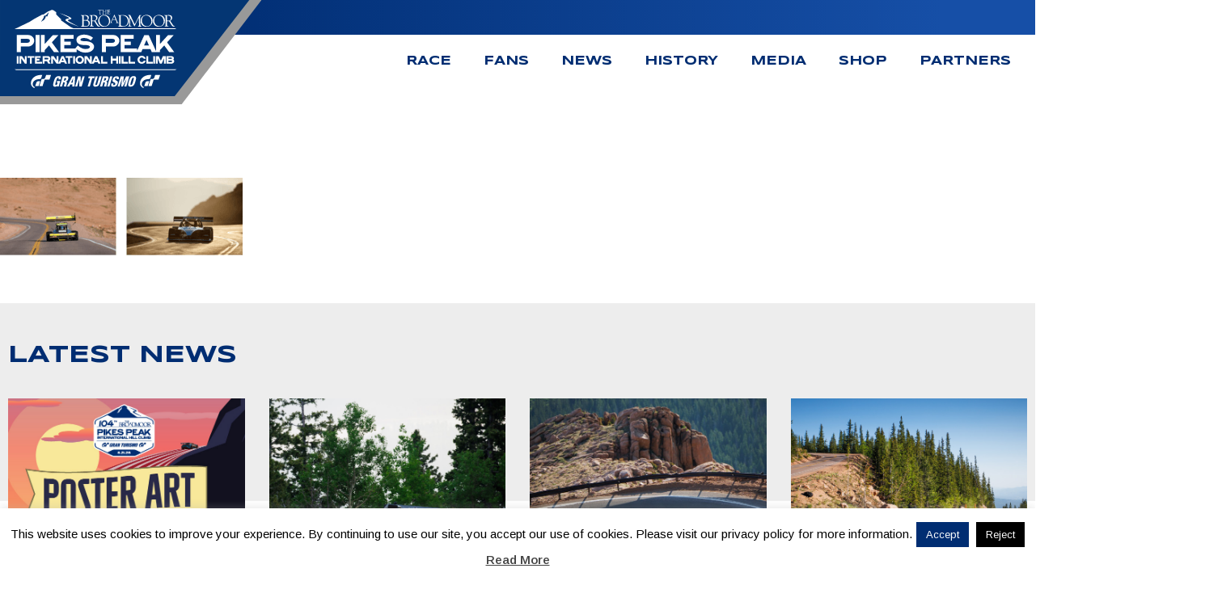

--- FILE ---
content_type: text/html; charset=UTF-8
request_url: https://ppihc.org/pikes-peak-international-hill-climb-announces-2021-competitors/pr/
body_size: 45135
content:
<!doctype html><html lang="en"><head><meta charset="UTF-8"><script>var gform;gform||(document.addEventListener("gform_main_scripts_loaded",function(){gform.scriptsLoaded=!0}),document.addEventListener("gform/theme/scripts_loaded",function(){gform.themeScriptsLoaded=!0}),window.addEventListener("DOMContentLoaded",function(){gform.domLoaded=!0}),gform={domLoaded:!1,scriptsLoaded:!1,themeScriptsLoaded:!1,isFormEditor:()=>"function"==typeof InitializeEditor,callIfLoaded:function(o){return!(!gform.domLoaded||!gform.scriptsLoaded||!gform.themeScriptsLoaded&&!gform.isFormEditor()||(gform.isFormEditor()&&console.warn("The use of gform.initializeOnLoaded() is deprecated in the form editor context and will be removed in Gravity Forms 3.1."),o(),0))},initializeOnLoaded:function(o){gform.callIfLoaded(o)||(document.addEventListener("gform_main_scripts_loaded",()=>{gform.scriptsLoaded=!0,gform.callIfLoaded(o)}),document.addEventListener("gform/theme/scripts_loaded",()=>{gform.themeScriptsLoaded=!0,gform.callIfLoaded(o)}),window.addEventListener("DOMContentLoaded",()=>{gform.domLoaded=!0,gform.callIfLoaded(o)}))},hooks:{action:{},filter:{}},addAction:function(o,r,e,t){gform.addHook("action",o,r,e,t)},addFilter:function(o,r,e,t){gform.addHook("filter",o,r,e,t)},doAction:function(o){gform.doHook("action",o,arguments)},applyFilters:function(o){return gform.doHook("filter",o,arguments)},removeAction:function(o,r){gform.removeHook("action",o,r)},removeFilter:function(o,r,e){gform.removeHook("filter",o,r,e)},addHook:function(o,r,e,t,n){null==gform.hooks[o][r]&&(gform.hooks[o][r]=[]);var d=gform.hooks[o][r];null==n&&(n=r+"_"+d.length),gform.hooks[o][r].push({tag:n,callable:e,priority:t=null==t?10:t})},doHook:function(r,o,e){var t;if(e=Array.prototype.slice.call(e,1),null!=gform.hooks[r][o]&&((o=gform.hooks[r][o]).sort(function(o,r){return o.priority-r.priority}),o.forEach(function(o){"function"!=typeof(t=o.callable)&&(t=window[t]),"action"==r?t.apply(null,e):e[0]=t.apply(null,e)})),"filter"==r)return e[0]},removeHook:function(o,r,t,n){var e;null!=gform.hooks[o][r]&&(e=(e=gform.hooks[o][r]).filter(function(o,r,e){return!!(null!=n&&n!=o.tag||null!=t&&t!=o.priority)}),gform.hooks[o][r]=e)}});</script><meta name="viewport" content="width=device-width, initial-scale=1"><link rel="profile" href="https://gmpg.org/xfn/11"><meta name='robots' content='index, follow, max-image-preview:large, max-snippet:-1, max-video-preview:-1'> <script data-no-defer="1" data-ezscrex="false" data-cfasync="false" data-pagespeed-no-defer data-cookieconsent="ignore">var ctPublicFunctions = {"_ajax_nonce":"7ccc793b9a","_rest_nonce":"7278c8b498","_ajax_url":"\/wp-admin\/admin-ajax.php","_rest_url":"https:\/\/ppihc.org\/wp-json\/","data__cookies_type":"none","data__ajax_type":"rest","data__bot_detector_enabled":0,"data__frontend_data_log_enabled":1,"cookiePrefix":"","wprocket_detected":false,"host_url":"ppihc.org","text__ee_click_to_select":"Click to select the whole data","text__ee_original_email":"The complete one is","text__ee_got_it":"Got it","text__ee_blocked":"Blocked","text__ee_cannot_connect":"Cannot connect","text__ee_cannot_decode":"Can not decode email. Unknown reason","text__ee_email_decoder":"CleanTalk email decoder","text__ee_wait_for_decoding":"The magic is on the way!","text__ee_decoding_process":"Please wait a few seconds while we decode the contact data."}</script> <script data-no-defer="1" data-ezscrex="false" data-cfasync="false" data-pagespeed-no-defer data-cookieconsent="ignore">var ctPublic = {"_ajax_nonce":"7ccc793b9a","settings__forms__check_internal":"0","settings__forms__check_external":"0","settings__forms__force_protection":0,"settings__forms__search_test":"1","settings__forms__wc_add_to_cart":"0","settings__data__bot_detector_enabled":0,"settings__sfw__anti_crawler":0,"blog_home":"https:\/\/ppihc.org\/","pixel__setting":"3","pixel__enabled":true,"pixel__url":"https:\/\/moderate1-v4.cleantalk.org\/pixel\/93990944426a84b80cdd8acbbea9f6bd.gif","data__email_check_before_post":"1","data__email_check_exist_post":0,"data__cookies_type":"none","data__key_is_ok":true,"data__visible_fields_required":true,"wl_brandname":"Anti-Spam by CleanTalk","wl_brandname_short":"CleanTalk","ct_checkjs_key":"76d82173afa5216567a40170e19a58d258fb5bcd32bc2d7dda4ce6611eda20e5","emailEncoderPassKey":"74d3a1284dd3d0b5bce8d4dab47f866a","bot_detector_forms_excluded":"W10=","advancedCacheExists":false,"varnishCacheExists":false,"wc_ajax_add_to_cart":false}</script> <title>PR - Pikes Peak International Hill Climb</title><link rel="canonical" href="/pikes-peak-international-hill-climb-announces-2021-competitors/pr/"><meta property="og:locale" content="en_US"><meta property="og:type" content="article"><meta property="og:title" content="PR - Pikes Peak International Hill Climb"><meta property="og:url" content="/pikes-peak-international-hill-climb-announces-2021-competitors/pr/"><meta property="og:site_name" content="Pikes Peak International Hill Climb"><meta property="article:publisher" content="https://www.facebook.com/pikespeakhillclimb"><meta property="og:image" content="/pikes-peak-international-hill-climb-announces-2021-competitors/pr"><meta property="og:image:width" content="575"><meta property="og:image:height" content="184"><meta property="og:image:type" content="image/png"><meta name="twitter:card" content="summary_large_image"><meta name="twitter:site" content="@PPIHC"><script type="application/ld+json" class="yoast-schema-graph">{"@context":"https://schema.org","@graph":[{"@type":"WebPage","@id":"/pikes-peak-international-hill-climb-announces-2021-competitors/pr/","url":"/pikes-peak-international-hill-climb-announces-2021-competitors/pr/","name":"PR - Pikes Peak International Hill Climb","isPartOf":{"@id":"/#website"},"primaryImageOfPage":{"@id":"/pikes-peak-international-hill-climb-announces-2021-competitors/pr/#primaryimage"},"image":{"@id":"/pikes-peak-international-hill-climb-announces-2021-competitors/pr/#primaryimage"},"thumbnailUrl":"/wp-content/uploads/PR.png","datePublished":"2021-02-01T16:34:13+00:00","breadcrumb":{"@id":"/pikes-peak-international-hill-climb-announces-2021-competitors/pr/#breadcrumb"},"inLanguage":"en","potentialAction":[{"@type":"ReadAction","target":["/pikes-peak-international-hill-climb-announces-2021-competitors/pr/"]}]},{"@type":"ImageObject","inLanguage":"en","@id":"/pikes-peak-international-hill-climb-announces-2021-competitors/pr/#primaryimage","url":"/wp-content/uploads/PR.png","contentUrl":"/wp-content/uploads/PR.png","width":575,"height":184},{"@type":"BreadcrumbList","@id":"/pikes-peak-international-hill-climb-announces-2021-competitors/pr/#breadcrumb","itemListElement":[{"@type":"ListItem","position":1,"name":"Home","item":"/"},{"@type":"ListItem","position":2,"name":"Pikes Peak International Hill Climb Announces 2021 Competitors","item":"/pikes-peak-international-hill-climb-announces-2021-competitors/"},{"@type":"ListItem","position":3,"name":"PR"}]},{"@type":"WebSite","@id":"/#website","url":"/","name":"Pikes Peak International Hill Climb","description":"The Race to the Clouds","publisher":{"@id":"/#organization"},"potentialAction":[{"@type":"SearchAction","target":{"@type":"EntryPoint","urlTemplate":"/?s={search_term_string}"},"query-input":{"@type":"PropertyValueSpecification","valueRequired":true,"valueName":"search_term_string"}}],"inLanguage":"en"},{"@type":"Organization","@id":"/#organization","name":"Pikes Peak International Hill Climb","url":"/","logo":{"@type":"ImageObject","inLanguage":"en","@id":"/#/schema/logo/image/","url":"/wp-content/uploads/Main-Blue-Non-Dated-PPIHC-Logo.png","contentUrl":"/wp-content/uploads/Main-Blue-Non-Dated-PPIHC-Logo.png","width":1664,"height":804,"caption":"Pikes Peak International Hill Climb"},"image":{"@id":"/#/schema/logo/image/"},"sameAs":["https://www.facebook.com/pikespeakhillclimb","https://x.com/PPIHC","https://www.instagram.com/pikespeakhillclimb/","https://www.youtube.com/user/pikespeakhillclimb"]}]}</script><link rel="alternate" type="application/rss+xml" title="Pikes Peak International Hill Climb &raquo; Feed" href="/feed/"><link rel="alternate" title="oEmbed (JSON)" type="application/json+oembed" href="/wp-json/oembed/1.0/embed?url=https%3A%2F%2Fppihc.org%2Fpikes-peak-international-hill-climb-announces-2021-competitors%2Fpr%2F"><link rel="alternate" title="oEmbed (XML)" type="text/xml+oembed" href="/wp-json/oembed/1.0/embed?url=https%3A%2F%2Fppihc.org%2Fpikes-peak-international-hill-climb-announces-2021-competitors%2Fpr%2F&#038;format=xml"><style id='wp-img-auto-sizes-contain-inline-css'>img:is([sizes=auto i],[sizes^="auto," i]){contain-intrinsic-size:3000px 1500px}</style><!-- <link rel='stylesheet' id='sbi_styles-css' href='/wp-content/plugins/instagram-feed/css/sbi-styles.min.css?ver=6.10.0' media='all'> --><!-- <link rel='stylesheet' id='wp-block-library-css' href='/wp-includes/css/dist/block-library/style.min.css?ver=6.9' media='all'> -->
<link rel="stylesheet" type="text/css" href="//ppihc.org/wp-content/cache/wpfc-minified/qk708arg/2dqv8.css" media="all"/><style id='classic-theme-styles-inline-css'>.wp-block-button__link{color:#fff;background-color:#32373c;border-radius:9999px;box-shadow:none;text-decoration:none;padding:calc(.667em + 2px) calc(1.333em + 2px);font-size:1.125em}.wp-block-file__button{background:#32373c;color:#fff;text-decoration:none}</style><style id='global-styles-inline-css'>:root{--wp--preset--aspect-ratio--square:1;--wp--preset--aspect-ratio--4-3:4/3;--wp--preset--aspect-ratio--3-4:3/4;--wp--preset--aspect-ratio--3-2:3/2;--wp--preset--aspect-ratio--2-3:2/3;--wp--preset--aspect-ratio--16-9:16/9;--wp--preset--aspect-ratio--9-16:9/16;--wp--preset--color--black:#000000;--wp--preset--color--cyan-bluish-gray:#abb8c3;--wp--preset--color--white:#ffffff;--wp--preset--color--pale-pink:#f78da7;--wp--preset--color--vivid-red:#cf2e2e;--wp--preset--color--luminous-vivid-orange:#ff6900;--wp--preset--color--luminous-vivid-amber:#fcb900;--wp--preset--color--light-green-cyan:#7bdcb5;--wp--preset--color--vivid-green-cyan:#00d084;--wp--preset--color--pale-cyan-blue:#8ed1fc;--wp--preset--color--vivid-cyan-blue:#0693e3;--wp--preset--color--vivid-purple:#9b51e0;--wp--preset--gradient--vivid-cyan-blue-to-vivid-purple:linear-gradient(135deg,rgb(6,147,227) 0%,rgb(155,81,224) 100%);--wp--preset--gradient--light-green-cyan-to-vivid-green-cyan:linear-gradient(135deg,rgb(122,220,180) 0%,rgb(0,208,130) 100%);--wp--preset--gradient--luminous-vivid-amber-to-luminous-vivid-orange:linear-gradient(135deg,rgb(252,185,0) 0%,rgb(255,105,0) 100%);--wp--preset--gradient--luminous-vivid-orange-to-vivid-red:linear-gradient(135deg,rgb(255,105,0) 0%,rgb(207,46,46) 100%);--wp--preset--gradient--very-light-gray-to-cyan-bluish-gray:linear-gradient(135deg,rgb(238,238,238) 0%,rgb(169,184,195) 100%);--wp--preset--gradient--cool-to-warm-spectrum:linear-gradient(135deg,rgb(74,234,220) 0%,rgb(151,120,209) 20%,rgb(207,42,186) 40%,rgb(238,44,130) 60%,rgb(251,105,98) 80%,rgb(254,248,76) 100%);--wp--preset--gradient--blush-light-purple:linear-gradient(135deg,rgb(255,206,236) 0%,rgb(152,150,240) 100%);--wp--preset--gradient--blush-bordeaux:linear-gradient(135deg,rgb(254,205,165) 0%,rgb(254,45,45) 50%,rgb(107,0,62) 100%);--wp--preset--gradient--luminous-dusk:linear-gradient(135deg,rgb(255,203,112) 0%,rgb(199,81,192) 50%,rgb(65,88,208) 100%);--wp--preset--gradient--pale-ocean:linear-gradient(135deg,rgb(255,245,203) 0%,rgb(182,227,212) 50%,rgb(51,167,181) 100%);--wp--preset--gradient--electric-grass:linear-gradient(135deg,rgb(202,248,128) 0%,rgb(113,206,126) 100%);--wp--preset--gradient--midnight:linear-gradient(135deg,rgb(2,3,129) 0%,rgb(40,116,252) 100%);--wp--preset--font-size--small:13px;--wp--preset--font-size--medium:20px;--wp--preset--font-size--large:36px;--wp--preset--font-size--x-large:42px;--wp--preset--spacing--20:0.44rem;--wp--preset--spacing--30:0.67rem;--wp--preset--spacing--40:1rem;--wp--preset--spacing--50:1.5rem;--wp--preset--spacing--60:2.25rem;--wp--preset--spacing--70:3.38rem;--wp--preset--spacing--80:5.06rem;--wp--preset--shadow--natural:6px 6px 9px rgba(0,0,0,0.2);--wp--preset--shadow--deep:12px 12px 50px rgba(0,0,0,0.4);--wp--preset--shadow--sharp:6px 6px 0px rgba(0,0,0,0.2);--wp--preset--shadow--outlined:6px 6px 0px -3px rgb(255,255,255),6px 6px rgb(0,0,0);--wp--preset--shadow--crisp:6px 6px 0px rgb(0,0,0)}:where(.is-layout-flex){gap:0.5em}:where(.is-layout-grid){gap:0.5em}body .is-layout-flex{display:flex}.is-layout-flex{flex-wrap:wrap;align-items:center}.is-layout-flex >:is(*,div){margin:0}body .is-layout-grid{display:grid}.is-layout-grid >:is(*,div){margin:0}:where(.wp-block-columns.is-layout-flex){gap:2em}:where(.wp-block-columns.is-layout-grid){gap:2em}:where(.wp-block-post-template.is-layout-flex){gap:1.25em}:where(.wp-block-post-template.is-layout-grid){gap:1.25em}.has-black-color{color:var(--wp--preset--color--black) !important}.has-cyan-bluish-gray-color{color:var(--wp--preset--color--cyan-bluish-gray) !important}.has-white-color{color:var(--wp--preset--color--white) !important}.has-pale-pink-color{color:var(--wp--preset--color--pale-pink) !important}.has-vivid-red-color{color:var(--wp--preset--color--vivid-red) !important}.has-luminous-vivid-orange-color{color:var(--wp--preset--color--luminous-vivid-orange) !important}.has-luminous-vivid-amber-color{color:var(--wp--preset--color--luminous-vivid-amber) !important}.has-light-green-cyan-color{color:var(--wp--preset--color--light-green-cyan) !important}.has-vivid-green-cyan-color{color:var(--wp--preset--color--vivid-green-cyan) !important}.has-pale-cyan-blue-color{color:var(--wp--preset--color--pale-cyan-blue) !important}.has-vivid-cyan-blue-color{color:var(--wp--preset--color--vivid-cyan-blue) !important}.has-vivid-purple-color{color:var(--wp--preset--color--vivid-purple) !important}.has-black-background-color{background-color:var(--wp--preset--color--black) !important}.has-cyan-bluish-gray-background-color{background-color:var(--wp--preset--color--cyan-bluish-gray) !important}.has-white-background-color{background-color:var(--wp--preset--color--white) !important}.has-pale-pink-background-color{background-color:var(--wp--preset--color--pale-pink) !important}.has-vivid-red-background-color{background-color:var(--wp--preset--color--vivid-red) !important}.has-luminous-vivid-orange-background-color{background-color:var(--wp--preset--color--luminous-vivid-orange) !important}.has-luminous-vivid-amber-background-color{background-color:var(--wp--preset--color--luminous-vivid-amber) !important}.has-light-green-cyan-background-color{background-color:var(--wp--preset--color--light-green-cyan) !important}.has-vivid-green-cyan-background-color{background-color:var(--wp--preset--color--vivid-green-cyan) !important}.has-pale-cyan-blue-background-color{background-color:var(--wp--preset--color--pale-cyan-blue) !important}.has-vivid-cyan-blue-background-color{background-color:var(--wp--preset--color--vivid-cyan-blue) !important}.has-vivid-purple-background-color{background-color:var(--wp--preset--color--vivid-purple) !important}.has-black-border-color{border-color:var(--wp--preset--color--black) !important}.has-cyan-bluish-gray-border-color{border-color:var(--wp--preset--color--cyan-bluish-gray) !important}.has-white-border-color{border-color:var(--wp--preset--color--white) !important}.has-pale-pink-border-color{border-color:var(--wp--preset--color--pale-pink) !important}.has-vivid-red-border-color{border-color:var(--wp--preset--color--vivid-red) !important}.has-luminous-vivid-orange-border-color{border-color:var(--wp--preset--color--luminous-vivid-orange) !important}.has-luminous-vivid-amber-border-color{border-color:var(--wp--preset--color--luminous-vivid-amber) !important}.has-light-green-cyan-border-color{border-color:var(--wp--preset--color--light-green-cyan) !important}.has-vivid-green-cyan-border-color{border-color:var(--wp--preset--color--vivid-green-cyan) !important}.has-pale-cyan-blue-border-color{border-color:var(--wp--preset--color--pale-cyan-blue) !important}.has-vivid-cyan-blue-border-color{border-color:var(--wp--preset--color--vivid-cyan-blue) !important}.has-vivid-purple-border-color{border-color:var(--wp--preset--color--vivid-purple) !important}.has-vivid-cyan-blue-to-vivid-purple-gradient-background{background:var(--wp--preset--gradient--vivid-cyan-blue-to-vivid-purple) !important}.has-light-green-cyan-to-vivid-green-cyan-gradient-background{background:var(--wp--preset--gradient--light-green-cyan-to-vivid-green-cyan) !important}.has-luminous-vivid-amber-to-luminous-vivid-orange-gradient-background{background:var(--wp--preset--gradient--luminous-vivid-amber-to-luminous-vivid-orange) !important}.has-luminous-vivid-orange-to-vivid-red-gradient-background{background:var(--wp--preset--gradient--luminous-vivid-orange-to-vivid-red) !important}.has-very-light-gray-to-cyan-bluish-gray-gradient-background{background:var(--wp--preset--gradient--very-light-gray-to-cyan-bluish-gray) !important}.has-cool-to-warm-spectrum-gradient-background{background:var(--wp--preset--gradient--cool-to-warm-spectrum) !important}.has-blush-light-purple-gradient-background{background:var(--wp--preset--gradient--blush-light-purple) !important}.has-blush-bordeaux-gradient-background{background:var(--wp--preset--gradient--blush-bordeaux) !important}.has-luminous-dusk-gradient-background{background:var(--wp--preset--gradient--luminous-dusk) !important}.has-pale-ocean-gradient-background{background:var(--wp--preset--gradient--pale-ocean) !important}.has-electric-grass-gradient-background{background:var(--wp--preset--gradient--electric-grass) !important}.has-midnight-gradient-background{background:var(--wp--preset--gradient--midnight) !important}.has-small-font-size{font-size:var(--wp--preset--font-size--small) !important}.has-medium-font-size{font-size:var(--wp--preset--font-size--medium) !important}.has-large-font-size{font-size:var(--wp--preset--font-size--large) !important}.has-x-large-font-size{font-size:var(--wp--preset--font-size--x-large) !important}:where(.wp-block-post-template.is-layout-flex){gap:1.25em}:where(.wp-block-post-template.is-layout-grid){gap:1.25em}:where(.wp-block-term-template.is-layout-flex){gap:1.25em}:where(.wp-block-term-template.is-layout-grid){gap:1.25em}:where(.wp-block-columns.is-layout-flex){gap:2em}:where(.wp-block-columns.is-layout-grid){gap:2em}:root:where(.wp-block-pullquote){font-size:1.5em;line-height:1.6}</style><!-- <link rel='stylesheet' id='cleantalk-public-css-css' href='/wp-content/plugins/cleantalk-spam-protect/css/cleantalk-public.min.css?ver=6.70.1_1766333968' media='all'> --><!-- <link rel='stylesheet' id='cleantalk-email-decoder-css-css' href='/wp-content/plugins/cleantalk-spam-protect/css/cleantalk-email-decoder.min.css?ver=6.70.1_1766333968' media='all'> --><!-- <link rel='stylesheet' id='cookie-law-info-css' href='/wp-content/plugins/cookie-law-info/legacy/public/css/cookie-law-info-public.css?ver=3.3.9.1' media='all'> --><!-- <link rel='stylesheet' id='cookie-law-info-gdpr-css' href='/wp-content/plugins/cookie-law-info/legacy/public/css/cookie-law-info-gdpr.css?ver=3.3.9.1' media='all'> --><!-- <link rel='stylesheet' id='npc-style-css' href='/wp-content/themes/npc/style.css?ver=832303671' media='all'> --><!-- <link rel='stylesheet' id='tablepress-default-css' href='/wp-content/plugins/tablepress/css/build/default.css?ver=3.2.6' media='all'> --><!-- <link rel='stylesheet' id='ecs-styles-css' href='/wp-content/plugins/ele-custom-skin/assets/css/ecs-style.css?ver=3.1.9' media='all'> -->
<link rel="stylesheet" type="text/css" href="//ppihc.org/wp-content/cache/wpfc-minified/kdjh4o30/2drge.css" media="all"/><script src='//ppihc.org/wp-content/cache/wpfc-minified/lw3ybure/2dqv8.js' type="text/javascript"></script>
<!-- <script src="/wp-content/plugins/cleantalk-spam-protect/js/apbct-public-bundle_gathering.min.js?ver=6.70.1_1766333968" id="apbct-public-bundle_gathering.min-js-js"></script> --><!-- <script src="/wp-includes/js/jquery/jquery.min.js?ver=3.7.1" id="jquery-core-js"></script> --><!-- <script src="/wp-includes/js/jquery/jquery-migrate.min.js?ver=3.4.1" id="jquery-migrate-js"></script> --><script id="cookie-law-info-js-extra">var Cli_Data = {"nn_cookie_ids":[],"cookielist":[],"non_necessary_cookies":[],"ccpaEnabled":"","ccpaRegionBased":"","ccpaBarEnabled":"","strictlyEnabled":["necessary","obligatoire"],"ccpaType":"gdpr","js_blocking":"","custom_integration":"","triggerDomRefresh":"","secure_cookies":""};var cli_cookiebar_settings = {"animate_speed_hide":"500","animate_speed_show":"500","background":"#fff","border":"#444","border_on":"","button_1_button_colour":"#000","button_1_button_hover":"#000000","button_1_link_colour":"#fff","button_1_as_button":"1","button_1_new_win":"","button_2_button_colour":"#333","button_2_button_hover":"#292929","button_2_link_colour":"#444","button_2_as_button":"","button_2_hidebar":"","button_3_button_colour":"#000","button_3_button_hover":"#000000","button_3_link_colour":"#fff","button_3_as_button":"1","button_3_new_win":"","button_4_button_colour":"#000","button_4_button_hover":"#000000","button_4_link_colour":"#fff","button_4_as_button":"1","button_7_button_colour":"#61a229","button_7_button_hover":"#4e8221","button_7_link_colour":"#fff","button_7_as_button":"1","button_7_new_win":"","font_family":"inherit","header_fix":"","notify_animate_hide":"1","notify_animate_show":"","notify_div_id":"#cookie-law-info-bar","notify_position_horizontal":"right","notify_position_vertical":"bottom","scroll_close":"","scroll_close_reload":"","accept_close_reload":"","reject_close_reload":"","showagain_tab":"1","showagain_background":"#fff","showagain_border":"#000","showagain_div_id":"#cookie-law-info-again","showagain_x_position":"100px","text":"#000","show_once_yn":"","show_once":"10000","logging_on":"","as_popup":"","popup_overlay":"1","bar_heading_text":"","cookie_bar_as":"banner","popup_showagain_position":"bottom-right","widget_position":"left"};var log_object = {"ajax_url":"/wp-admin/admin-ajax.php"};
//# sourceURL=cookie-law-info-js-extra
</script><script src='//ppihc.org/wp-content/cache/wpfc-minified/6zaokf8g/2drge.js' type="text/javascript"></script>
<!-- <script src="/wp-content/plugins/cookie-law-info/legacy/public/js/cookie-law-info-public.js?ver=3.3.9.1" id="cookie-law-info-js"></script> --><script id="ecs_ajax_load-js-extra">var ecs_ajax_params = {"ajaxurl":"/wp-admin/admin-ajax.php","posts":"{\"attachment\":\"pr\",\"error\":\"\",\"m\":\"\",\"p\":0,\"post_parent\":\"\",\"subpost\":\"\",\"subpost_id\":\"\",\"attachment_id\":0,\"name\":\"pr\",\"pagename\":\"\",\"page_id\":0,\"second\":\"\",\"minute\":\"\",\"hour\":\"\",\"day\":0,\"monthnum\":0,\"year\":0,\"w\":0,\"category_name\":\"\",\"tag\":\"\",\"cat\":\"\",\"tag_id\":\"\",\"author\":\"\",\"author_name\":\"\",\"feed\":\"\",\"tb\":\"\",\"paged\":0,\"meta_key\":\"\",\"meta_value\":\"\",\"preview\":\"\",\"s\":\"\",\"sentence\":\"\",\"title\":\"\",\"fields\":\"all\",\"menu_order\":\"\",\"embed\":\"\",\"category__in\":[],\"category__not_in\":[],\"category__and\":[],\"post__in\":[],\"post__not_in\":[],\"post_name__in\":[],\"tag__in\":[],\"tag__not_in\":[],\"tag__and\":[],\"tag_slug__in\":[],\"tag_slug__and\":[],\"post_parent__in\":[],\"post_parent__not_in\":[],\"author__in\":[],\"author__not_in\":[],\"search_columns\":[],\"ignore_sticky_posts\":false,\"suppress_filters\":false,\"cache_results\":true,\"update_post_term_cache\":true,\"update_menu_item_cache\":false,\"lazy_load_term_meta\":true,\"update_post_meta_cache\":true,\"post_type\":\"\",\"posts_per_page\":10,\"nopaging\":false,\"comments_per_page\":\"50\",\"no_found_rows\":false,\"order\":\"DESC\"}"};
//# sourceURL=ecs_ajax_load-js-extra
</script><script src='//ppihc.org/wp-content/cache/wpfc-minified/k24rdgt6/2dqv8.js' type="text/javascript"></script>
<!-- <script src="/wp-content/plugins/ele-custom-skin/assets/js/ecs_ajax_pagination.js?ver=3.1.9" id="ecs_ajax_load-js"></script> --><!-- <script src="/wp-content/plugins/ele-custom-skin/assets/js/ecs.js?ver=3.1.9" id="ecs-script-js"></script> --><link rel="https://api.w.org/" href="/wp-json/"><link rel="alternate" title="JSON" type="application/json" href="/wp-json/wp/v2/media/7182"><link rel="EditURI" type="application/rsd+xml" title="RSD" href="/xmlrpc.php?rsd"><meta name="generator" content="WordPress 6.9"><link rel='shortlink' href='/?p=7182'><meta name="generator" content="Elementor 3.34.1; features: additional_custom_breakpoints; settings: css_print_method-internal, google_font-enabled, font_display-auto"><style>.e-con.e-parent:nth-of-type(n+4):not(.e-lazyloaded):not(.e-no-lazyload),.e-con.e-parent:nth-of-type(n+4):not(.e-lazyloaded):not(.e-no-lazyload) *{background-image:none !important}@media screen and (max-height:1024px){.e-con.e-parent:nth-of-type(n+3):not(.e-lazyloaded):not(.e-no-lazyload),.e-con.e-parent:nth-of-type(n+3):not(.e-lazyloaded):not(.e-no-lazyload) *{background-image:none !important}}@media screen and (max-height:640px){.e-con.e-parent:nth-of-type(n+2):not(.e-lazyloaded):not(.e-no-lazyload),.e-con.e-parent:nth-of-type(n+2):not(.e-lazyloaded):not(.e-no-lazyload) *{background-image:none !important}}</style><link rel="icon" href="/wp-content/uploads/Website-Identity-icon-150x150.png" sizes="32x32"><link rel="icon" href="/wp-content/uploads/Website-Identity-icon.png" sizes="192x192"><link rel="apple-touch-icon" href="/wp-content/uploads/Website-Identity-icon.png"><meta name="msapplication-TileImage" content="/wp-content/uploads/Website-Identity-icon.png"><style id="wp-custom-css">li.hideMe,li.hideme{display:none !important}@media (max-width:1020px){div#cookie-law-info-again{box-shadow:none !important;right:auto !important;left:0 !important;color:white !important;padding:0px}}</style><!-- <script src="/wp-content/themes/npc/js/port.min.js" charset="utf-8"></script> --><link rel="preconnect" href="https://fonts.googleapis.com"> <link rel="preconnect" href="https://fonts.gstatic.com" crossorigin> <link href="https://fonts.googleapis.com/css2?family=Arimo:ital,wght@0,400;0,500;0,600;0,700;1,400;1,500;1,600;1,700&family=Syncopate:wght@400;700&display=swap" rel="stylesheet"><script async src="https://www.googletagmanager.com/gtag/js?id=G-B0E9DMQ278"></script><script>window.dataLayer = window.dataLayer || [];function gtag(){dataLayer.push(arguments);}gtag('js', new Date());gtag('config', 'G-B0E9DMQ278');</script></head><body class="attachment wp-singular attachment-template-default single single-attachment postid-7182 attachmentid-7182 attachment-png wp-custom-logo wp-theme-npc no-sidebar elementor-default elementor-kit-7883"><script type="text/javascript">console.log('Open Body Scripts Here');</script><div id="page" class="site"><a class="skip-link screen-reader-text" href="#primary">Skip to content</a><section class="socialLinksWrapper"><div data-elementor-type="section" data-elementor-id="8021" class="elementor elementor-8021" data-elementor-post-type="elementor_library"><section class="elementor-section elementor-top-section elementor-element elementor-element-8a51abb elementor-section-full_width elementor-section-stretched socialLinks animated-slow elementor-section-height-default elementor-section-height-default elementor-invisible" data-id="8a51abb" data-element_type="section" data-settings="{&quot;stretch_section&quot;:&quot;section-stretched&quot;,&quot;animation&quot;:&quot;fadeInRight&quot;}"><div class="elementor-container elementor-column-gap-default"><div class="elementor-column elementor-col-100 elementor-top-column elementor-element elementor-element-096080c" data-id="096080c" data-element_type="column"><div class="elementor-widget-wrap elementor-element-populated"><div class="elementor-element elementor-element-c558fc8 elementor-align-end elementor-icon-list--layout-traditional elementor-list-item-link-full_width elementor-widget elementor-widget-icon-list" data-id="c558fc8" data-element_type="widget" data-widget_type="icon-list.default"><div class="elementor-widget-container"><ul class="elementor-icon-list-items"><li class="elementor-icon-list-item"><a href="https://www.facebook.com/pikespeakhillclimb/" target="_blank"><span class="elementor-icon-list-icon"><svg xmlns="http://www.w3.org/2000/svg" class="socialLink" width="72" height="47" viewBox="0 0 72 47"><g id="Group_102" data-name="Group 102 post" transform="translate(-0.015 0)"><path id="Union_5" data-name="Union 5" d="M-2969.985-124.5a23.5,23.5,0,0,1,23.5-23.5,23.5,23.5,0,0,1,23.368,21h25.132v8h-25.647a23.51,23.51,0,0,1-22.853,18A23.5,23.5,0,0,1-2969.985-124.5Z" transform="translate(2970 148)"></path><g id="_008-facebook-circular-logo" data-name="008-facebook-circular-logo" transform="translate(7.363 7.431)"><path id="Path_372" data-name="Path 372" d="M16.336.349a16.327,16.327,0,0,0-2.724,32.426V20.093H9.671V15.529h3.941V12.164c0-3.9,2.385-6.032,5.869-6.032A32.521,32.521,0,0,1,23,6.31v4.081H20.582c-1.894,0-2.259.9-2.259,2.221v2.913h4.52l-.589,4.564h-3.93V32.884A16.328,16.328,0,0,0,16.336.349Z" transform="translate(0 -0.349)" fill="#fff"></path></g></g></svg></span><span class="elementor-icon-list-text"></span></a></li><li class="elementor-icon-list-item"><a href="https://www.youtube.com/user/pikespeakhillclimb" target="_blank"><span class="elementor-icon-list-icon"><svg xmlns="http://www.w3.org/2000/svg" class="socialLink" width="72" height="47" viewBox="0 0 72 47"><g id="Group_101" data-name="Group 101 post" transform="translate(-0.015 -0.02)"><path id="Union_4" data-name="Union 4" d="M-2969.985-182.48a23.5,23.5,0,0,1,23.5-23.5,23.5,23.5,0,0,1,23.368,21h25.132v8h-25.647a23.509,23.509,0,0,1-22.853,18A23.5,23.5,0,0,1-2969.985-182.48Z" transform="translate(2970 206)"></path><path id="Subtraction_3" data-name="Subtraction 3" d="M16.5,33a16.622,16.622,0,0,1-3.325-.335,16.41,16.41,0,0,1-5.9-2.483A16.548,16.548,0,0,1,1.3,22.923a16.417,16.417,0,0,1-.961-3.1,16.661,16.661,0,0,1,0-6.651,16.41,16.41,0,0,1,2.483-5.9A16.548,16.548,0,0,1,10.077,1.3a16.417,16.417,0,0,1,3.1-.961,16.661,16.661,0,0,1,6.651,0,16.41,16.41,0,0,1,5.9,2.483,16.548,16.548,0,0,1,5.978,7.26,16.417,16.417,0,0,1,.961,3.1,16.66,16.66,0,0,1,0,6.651,16.41,16.41,0,0,1-2.483,5.9,16.548,16.548,0,0,1-7.26,5.978,16.417,16.417,0,0,1-3.1.961A16.622,16.622,0,0,1,16.5,33ZM11.75,9.265c-2.677,0-4.07.383-4.81,1.322-.721.916-.721,2.265-.721,4.133v3.56c0,3.618.855,5.455,5.531,5.455h9.5c2.269,0,3.527-.318,4.34-1.1.834-.8,1.19-2.1,1.19-4.359V14.72c0-1.97-.056-3.327-.8-4.213s-2.113-1.242-4.73-1.242ZM14.8,19.321a.663.663,0,0,1-.663-.663V14.163a.663.663,0,0,1,.969-.589l4.314,2.24a.663.663,0,0,1,0,1.177l-4.314,2.254A.665.665,0,0,1,14.8,19.321Z" transform="translate(7.015 7.02)" fill="#fff"></path></g></svg></span><span class="elementor-icon-list-text"></span></a></li><li class="elementor-icon-list-item"><a href="https://twitter.com/PPIHC?ref_src=twsrc%5Egoogle%7Ctwcamp%5Eserp%7Ctwgr%5Eauthor" target="_blank"><span class="elementor-icon-list-icon"><svg xmlns="http://www.w3.org/2000/svg" id="Layer_1" data-name="Layer 1" viewBox="0 0 72 47"><style> svg{transition:all 0.35s ease}svg:hover .hoverMe{fill:#B50606}</style><g id="Group_100" data-name="Group 100"><path class="hoverMe" id="Union_6" data-name="Union 6" d="M0,23.5C0,10.5,10.5,0,23.5,0h0C35.5,0,45.6,9.1,46.9,21h25.1v8h-25.6c-2.5,10.6-12,18-22.9,18S0,36.5,0,23.5Z" fill="#002d72" stroke-width="0"></path><g id="Layer_2" data-name="Layer 2"><g id="_02.twitter" data-name=" 02.twitter"><path id="icon" d="M23.5,7.6c-8.9,0-16.1,7.2-16.1,16.1s7.2,16.1,16.1,16.1,16.1-7.2,16.1-16.1h0c0-8.9-7.2-16.1-16.1-16.1Z" fill="#fff" stroke-width="0"></path></g><path class="hoverMe" d="M25.5,22.5l6.7-7.8h-1.6l-5.8,6.8-4.7-6.8h-5.4l7.1,10.3-7.1,8.2h1.6l6.2-7.2,4.9,7.2h5.4l-7.3-10.6h0ZM23.3,25l-.7-1-5.7-8.1h2.4l4.6,6.6.7,1,6,8.5h-2.4l-4.9-7h0Z" fill="#002d72" stroke-width="0"></path></g></g></svg></span><span class="elementor-icon-list-text"></span></a></li><li class="elementor-icon-list-item"><a href="https://www.instagram.com/pikespeakhillclimb/" target="_blank"><span class="elementor-icon-list-icon"><svg xmlns="http://www.w3.org/2000/svg" class="socialLink" width="72" height="47" viewBox="0 0 72 47"><g id="Group_103" data-name="Group 103 post" transform="translate(-0.015 -0.192)"><path id="Union_7" data-name="Union 7" d="M-2969.985-291.308a23.5,23.5,0,0,1,23.5-23.5,23.5,23.5,0,0,1,23.368,21h25.132v8h-25.647a23.509,23.509,0,0,1-22.853,18A23.5,23.5,0,0,1-2969.985-291.308Z" transform="translate(2970 315)"></path><path id="Subtraction_2" data-name="Subtraction 2" d="M16.5,33A16.5,16.5,0,0,1,4.833,4.833,16.5,16.5,0,0,1,28.168,28.168,16.393,16.393,0,0,1,16.5,33ZM11.2,5.834A5.373,5.373,0,0,0,5.834,11.2V21.933A5.373,5.373,0,0,0,11.2,27.3H21.933A5.372,5.372,0,0,0,27.3,21.933V11.2a5.372,5.372,0,0,0-5.366-5.367ZM21.933,25.51H11.2a3.582,3.582,0,0,1-3.577-3.577V11.2A3.582,3.582,0,0,1,11.2,7.623H21.933A3.582,3.582,0,0,1,25.51,11.2V21.933A3.582,3.582,0,0,1,21.933,25.51ZM16.567,11.2a5.367,5.367,0,1,0,5.366,5.367A5.373,5.373,0,0,0,16.567,11.2Zm5.814-1.789a1.341,1.341,0,1,0,1.341,1.342A1.343,1.343,0,0,0,22.381,9.411ZM16.567,20.145a3.578,3.578,0,1,1,3.577-3.577A3.582,3.582,0,0,1,16.567,20.145Z" transform="translate(7.015 7.192)" fill="#fff"></path></g></svg></span><span class="elementor-icon-list-text"></span></a></li></ul></div></div></div></div></div></section></div></section><div data-elementor-type="section" data-elementor-id="7927" class="elementor elementor-7927" data-elementor-post-type="elementor_library"><header class="elementor-section elementor-top-section elementor-element elementor-element-21f45e2c elementor-section-content-top elementor-section-full_width mainHeader elementor-section-height-min-height elementor-section-items-top elementor-section-stretched elementor-hidden-tablet elementor-hidden-mobile elementor-section-height-default" data-id="21f45e2c" data-element_type="section" data-settings="{&quot;background_background&quot;:&quot;classic&quot;,&quot;sticky&quot;:&quot;top&quot;,&quot;stretch_section&quot;:&quot;section-stretched&quot;,&quot;sticky_on&quot;:[&quot;desktop&quot;,&quot;tablet&quot;,&quot;mobile&quot;],&quot;sticky_offset&quot;:0,&quot;sticky_effects_offset&quot;:0,&quot;sticky_anchor_link_offset&quot;:0}"><div class="elementor-container elementor-column-gap-no"><div class="elementor-column elementor-col-50 elementor-top-column elementor-element elementor-element-61709dbb" data-id="61709dbb" data-element_type="column"><div class="elementor-widget-wrap elementor-element-populated"><div class="elementor-element elementor-element-cd671cc elementor-widget elementor-widget-image" data-id="cd671cc" data-element_type="widget" data-widget_type="image.default"><div class="elementor-widget-container"><a href="https://ppihc.org"><img width="480" height="192" src="/wp-content/uploads/PPIHC-Horz-blue-bg-white-2022.svg" class="elementor-animation-float attachment-2048x2048 size-2048x2048 wp-image-12577" alt=""></a></div></div><section class="elementor-section elementor-inner-section elementor-element elementor-element-179ae41 elementor-section-boxed elementor-section-height-default elementor-section-height-default elementor-invisible" data-id="179ae41" data-element_type="section" data-settings="{&quot;background_background&quot;:&quot;classic&quot;,&quot;animation&quot;:&quot;fadeInLeft&quot;}"><div class="elementor-container elementor-column-gap-default"><div class="elementor-column elementor-col-100 elementor-inner-column elementor-element elementor-element-53b9107" data-id="53b9107" data-element_type="column" data-settings="{&quot;background_background&quot;:&quot;classic&quot;}"><div class="elementor-widget-wrap elementor-element-populated"><div class="elementor-element elementor-element-09f68c9 elementor-icon-list--layout-inline elementor-align-center elementor-widget__width-initial elementor-list-item-link-full_width elementor-widget elementor-widget-icon-list" data-id="09f68c9" data-element_type="widget" data-widget_type="icon-list.default"><div class="elementor-widget-container"><ul class="elementor-icon-list-items elementor-inline-items"><li class="elementor-icon-list-item elementor-inline-item"><a href="/tickets-camping-permits/" target="_blank"><span class="elementor-icon-list-text">TICKETS</span></a></li></ul></div></div></div></div></div></section></div></div><div class="elementor-column elementor-col-50 elementor-top-column elementor-element elementor-element-50054bea" data-id="50054bea" data-element_type="column"><div class="elementor-widget-wrap elementor-element-populated"><section class="elementor-section elementor-inner-section elementor-element elementor-element-14a12b13 elementor-section-full_width elementor-section-height-default elementor-section-height-default" data-id="14a12b13" data-element_type="section" data-settings="{&quot;background_background&quot;:&quot;gradient&quot;}"><div class="elementor-container elementor-column-gap-default"><div class="elementor-column elementor-col-50 elementor-inner-column elementor-element elementor-element-68562dc animated-slow elementor-invisible" data-id="68562dc" data-element_type="column" data-settings="{&quot;animation&quot;:&quot;fadeInRight&quot;}"><div class="elementor-widget-wrap elementor-element-populated"><div class="elementor-element elementor-element-2ed32ae1 elementor-icon-list--layout-inline elementor-align-end elementor-list-item-link-full_width elementor-widget elementor-widget-icon-list" data-id="2ed32ae1" data-element_type="widget" data-widget_type="icon-list.default"><div class="elementor-widget-container"><ul class="elementor-icon-list-items elementor-inline-items"><li class="elementor-icon-list-item elementor-inline-item"><a href="https://sportsandentertainmenttravel.com/event/pikes-peak-hill-climb/" target="_blank"><span class="elementor-icon-list-text">Travel Packages</span></a></li><li class="elementor-icon-list-item elementor-inline-item"><a href="/contact/"><span class="elementor-icon-list-text">Contact</span></a></li><li class="elementor-icon-list-item elementor-inline-item"><a href="/get-involved/"><span class="elementor-icon-list-text">Get Involved</span></a></li></ul></div></div></div></div><div class="elementor-column elementor-col-50 elementor-inner-column elementor-element elementor-element-7ddef3b4 animated-slow elementor-invisible" data-id="7ddef3b4" data-element_type="column" data-settings="{&quot;background_background&quot;:&quot;classic&quot;,&quot;animation&quot;:&quot;fadeInRight&quot;}"><div class="elementor-widget-wrap elementor-element-populated"><div class="elementor-element elementor-element-25ddcd8c elementor-icon-list--layout-inline elementor-align-end elementor-list-item-link-full_width elementor-widget elementor-widget-icon-list" data-id="25ddcd8c" data-element_type="widget" data-widget_type="icon-list.default"><div class="elementor-widget-container"><ul class="elementor-icon-list-items elementor-inline-items"><li class="elementor-icon-list-item elementor-inline-item"><a href="/competitors/"><span class="elementor-icon-list-icon"><svg xmlns="http://www.w3.org/2000/svg" width="35.87" height="31.746" viewBox="0 0 35.87 31.746"><g id="Group_18" data-name="Group 18" transform="translate(-3.506 0)"><path id="Path_30" data-name="Path 30" d="M1724.645,3733.169h8.965a26.292,26.292,0,0,0-2.5-5.84h-9.973Zm0,0" transform="translate(-1697.267 -3713.099)" fill="#fff"></path><path id="Path_31" data-name="Path 31" d="M1491.084,3594.071l-4.865-6.949H1506.5a17.643,17.643,0,0,0-3.951-6.474,18.492,18.492,0,0,0-13.486-5.648h-.554A15.511,15.511,0,0,0,1473,3590.512v.724a15.51,15.51,0,0,0,15.512,15.511h19.361l1-9.569h-11.82a7.288,7.288,0,0,1-5.966-3.106Zm12.3,6.476h1.982v2.116h-1.982Zm-4.619,0h1.982v2.116h-1.982Zm0,0" transform="translate(-1469.494 -3575)" fill="#fff"></path><path id="Path_32" data-name="Path 32" d="M1661.306,3727.329h-3.454l2.543,3.633a5.18,5.18,0,0,0,4.24,2.207h.175Zm0,0" transform="translate(-1639.89 -3713.099)" fill="#fff"></path></g></svg></span><span class="elementor-icon-list-text">Competitor Corner</span></a></li></ul></div></div></div></div></div></section><section class="elementor-section elementor-inner-section elementor-element elementor-element-6121091e elementor-section-full_width elementor-section-height-default elementor-section-height-default" data-id="6121091e" data-element_type="section" data-settings="{&quot;background_background&quot;:&quot;classic&quot;}"><div class="elementor-container elementor-column-gap-default"><div class="elementor-column elementor-col-100 elementor-inner-column elementor-element elementor-element-6e474401" data-id="6e474401" data-element_type="column"><div class="elementor-widget-wrap elementor-element-populated"><div class="elementor-element elementor-element-651b3816 elementor-nav-menu__align-end elementor-nav-menu--dropdown-tablet elementor-nav-menu__text-align-aside elementor-nav-menu--toggle elementor-nav-menu--burger elementor-widget elementor-widget-nav-menu" data-id="651b3816" data-element_type="widget" data-settings="{&quot;layout&quot;:&quot;horizontal&quot;,&quot;submenu_icon&quot;:{&quot;value&quot;:&quot;&lt;i class=\&quot;fas fa-caret-down\&quot; aria-hidden=\&quot;true\&quot;&gt;&lt;\/i&gt;&quot;,&quot;library&quot;:&quot;fa-solid&quot;},&quot;toggle&quot;:&quot;burger&quot;}" data-widget_type="nav-menu.default"><div class="elementor-widget-container"><nav aria-label="Menu" class="elementor-nav-menu--main elementor-nav-menu__container elementor-nav-menu--layout-horizontal e--pointer-text e--animation-none"><ul id="menu-1-651b3816" class="elementor-nav-menu"><li class="menu-item menu-item-type-post_type menu-item-object-page menu-item-has-children menu-item-8837"><a href="/about/" class="elementor-item">Race</a><ul class="sub-menu elementor-nav-menu--dropdown"><li class="menu-item menu-item-type-custom menu-item-object-custom menu-item-21091"><a href="/competitors/" class="elementor-sub-item">2026 Competitor Applications</a></li><li class="menu-item menu-item-type-post_type menu-item-object-page menu-item-8889"><a href="/divisions/" class="elementor-sub-item">Divisions</a></li><li class="menu-item menu-item-type-post_type menu-item-object-page menu-item-19162"><a href="/competitor-list/" class="elementor-sub-item">2025 Competitors</a></li></ul></li><li class="menu-item menu-item-type-custom menu-item-object-custom menu-item-has-children menu-item-21090"><a href="#" class="elementor-item elementor-item-anchor">Fans</a><ul class="sub-menu elementor-nav-menu--dropdown"><li class="menu-item menu-item-type-post_type menu-item-object-page menu-item-20932"><a href="/tickets-camping-permits/" class="elementor-sub-item">2026 TICKETS</a></li><li class="menu-item menu-item-type-post_type menu-item-object-page menu-item-21130"><a href="/spectator-guides/" class="elementor-sub-item">Spectator Guides</a></li><li class="menu-item menu-item-type-post_type menu-item-object-page menu-item-9183"><a href="/fan-fest/" class="elementor-sub-item">Fan Fest</a></li><li class="menu-item menu-item-type-post_type menu-item-object-page menu-item-8892"><a href="/maps/" class="elementor-sub-item">Maps</a></li></ul></li><li class="menu-item menu-item-type-post_type menu-item-object-page menu-item-has-children menu-item-9229"><a href="/news/" class="elementor-item">News</a><ul class="sub-menu elementor-nav-menu--dropdown"><li class="menu-item menu-item-type-custom menu-item-object-custom menu-item-has-children menu-item-13136"><a target="_blank" href="#" class="elementor-sub-item elementor-item-anchor">Monthly Newsletter &#8211; FROM 14,115&#8242;</a><ul class="sub-menu elementor-nav-menu--dropdown"><li class="menu-item menu-item-type-custom menu-item-object-custom menu-item-21069"><a target="_blank" href="https://conta.cc/4aNWh3B" class="elementor-sub-item">DECEMBER 2025</a></li><li class="menu-item menu-item-type-custom menu-item-object-custom menu-item-20973"><a target="_blank" href="https://conta.cc/3X7rmHA" class="elementor-sub-item">NOVEMBER 2025</a></li><li class="menu-item menu-item-type-custom menu-item-object-custom menu-item-20845"><a target="_blank" href="https://conta.cc/4hKW96F" class="elementor-sub-item">OCTOBER 2025</a></li><li class="menu-item menu-item-type-custom menu-item-object-custom menu-item-20754"><a target="_blank" href="https://conta.cc/46Uhkz0" class="elementor-sub-item">SEPTEMBER 2025</a></li><li class="menu-item menu-item-type-custom menu-item-object-custom menu-item-20695"><a target="_blank" href="https://conta.cc/4mDFALq" class="elementor-sub-item">AUGUST 2025</a></li><li class="menu-item menu-item-type-custom menu-item-object-custom menu-item-20409"><a href="https://conta.cc/4kLpAVU" class="elementor-sub-item">JULY 2025</a></li><li class="menu-item menu-item-type-custom menu-item-object-custom menu-item-19715"><a target="_blank" href="https://conta.cc/4mqrn4R" class="elementor-sub-item">MAY 2025</a></li><li class="menu-item menu-item-type-custom menu-item-object-custom menu-item-19473"><a target="_blank" href="https://conta.cc/4jm5dPl" class="elementor-sub-item">APRIL 2025</a></li><li class="menu-item menu-item-type-custom menu-item-object-custom menu-item-19079"><a target="_blank" href="https://conta.cc/4kOmm5h" class="elementor-sub-item">MARCH 2025</a></li><li class="menu-item menu-item-type-custom menu-item-object-custom menu-item-18863"><a target="_blank" href="https://conta.cc/416iFyS" class="elementor-sub-item">FEBRUARY 2025</a></li><li class="menu-item menu-item-type-custom menu-item-object-custom menu-item-18460"><a target="_blank" href="https://conta.cc/4jjw0fd" class="elementor-sub-item">JANUARY 2025</a></li></ul></li></ul></li><li class="menu-item menu-item-type-post_type menu-item-object-page menu-item-has-children menu-item-9239"><a href="/history/" class="elementor-item">History</a><ul class="sub-menu elementor-nav-menu--dropdown"><li class="menu-item menu-item-type-post_type menu-item-object-quicklinks menu-item-9295"><a target="_blank" href="/quicklinks/kings-of-the-mountain/" class="elementor-sub-item">Kings of the Mountain</a></li><li class="menu-item menu-item-type-post_type menu-item-object-quicklinks menu-item-17592"><a target="_blank" href="/quicklinks/race-records/" class="elementor-sub-item">Race Records</a></li><li class="menu-item menu-item-type-post_type menu-item-object-page menu-item-9312"><a href="/hall-of-fame/" class="elementor-sub-item">Hall of Fame</a></li><li class="menu-item menu-item-type-post_type menu-item-object-page menu-item-15628"><a href="/historical-association/" class="elementor-sub-item">Historical Association</a></li><li class="menu-item menu-item-type-custom menu-item-object-custom menu-item-20153"><a href="/wp-content/uploads/2025-PPIHC-Overall-Results.pdf" class="elementor-sub-item">2025 PPIHC Results</a></li><li class="menu-item menu-item-type-custom menu-item-object-custom menu-item-11907"><a target="_blank" href="/wp-content/uploads/Pikes-Peak-International-Hill-Climb-Historical-Results-2016-2024.pdf" class="elementor-sub-item">1916-2024 Race Results</a></li><li class="menu-item menu-item-type-post_type menu-item-object-page menu-item-9297"><a href="/penrose-heritage-museum/" class="elementor-sub-item">Penrose Heritage Museum</a></li></ul></li><li class="menu-item menu-item-type-post_type menu-item-object-page menu-item-9333"><a href="/media/" class="elementor-item">Media</a></li><li class="menu-item menu-item-type-custom menu-item-object-custom menu-item-has-children menu-item-9357"><a href="#" class="elementor-item elementor-item-anchor">Shop</a><ul class="sub-menu elementor-nav-menu--dropdown"><li class="menu-item menu-item-type-custom menu-item-object-custom menu-item-15384"><a target="_blank" href="https://styledaesthetic.com/collections/pikes-peak-international-hill-climb" class="elementor-sub-item">Official Merchandise</a></li><li class="menu-item menu-item-type-post_type menu-item-object-page menu-item-9369"><a target="_blank" href="/race-to-the-clouds/" class="elementor-sub-item">Documentary Video</a></li><li class="menu-item menu-item-type-custom menu-item-object-custom menu-item-19967"><a href="https://leencustoms.com/collections/pikes-peak-hill-climb" class="elementor-sub-item">Leen Customs Pikes Peak Pins</a></li><li class="menu-item menu-item-type-custom menu-item-object-custom menu-item-19966"><a href="https://northdrinkware.com/collections/frontpage?filter.p.tag=Pikes+Peak+LTD" class="elementor-sub-item">North Drinkware LTD Glasses</a></li></ul></li><li class="menu-item menu-item-type-custom menu-item-object-custom menu-item-has-children menu-item-10151"><a href="#" class="elementor-item elementor-item-anchor">Partners</a><ul class="sub-menu elementor-nav-menu--dropdown"><li class="menu-item menu-item-type-post_type menu-item-object-page menu-item-9313"><a href="/sponsors/" class="elementor-sub-item">Sponsors</a></li><li class="menu-item menu-item-type-custom menu-item-object-custom menu-item-21089"><a href="/lodging/" class="elementor-sub-item">Travel And Lodging</a></li></ul></li></ul></nav><div class="elementor-menu-toggle" role="button" tabindex="0" aria-label="Menu Toggle" aria-expanded="false"><i aria-hidden="true" role="presentation" class="elementor-menu-toggle__icon--open eicon-menu-bar"></i><i aria-hidden="true" role="presentation" class="elementor-menu-toggle__icon--close eicon-close"></i></div><nav class="elementor-nav-menu--dropdown elementor-nav-menu__container" aria-hidden="true"><ul id="menu-2-651b3816" class="elementor-nav-menu"><li class="menu-item menu-item-type-post_type menu-item-object-page menu-item-has-children menu-item-8837"><a href="/about/" class="elementor-item" tabindex="-1">Race</a><ul class="sub-menu elementor-nav-menu--dropdown"><li class="menu-item menu-item-type-custom menu-item-object-custom menu-item-21091"><a href="/competitors/" class="elementor-sub-item" tabindex="-1">2026 Competitor Applications</a></li><li class="menu-item menu-item-type-post_type menu-item-object-page menu-item-8889"><a href="/divisions/" class="elementor-sub-item" tabindex="-1">Divisions</a></li><li class="menu-item menu-item-type-post_type menu-item-object-page menu-item-19162"><a href="/competitor-list/" class="elementor-sub-item" tabindex="-1">2025 Competitors</a></li></ul></li><li class="menu-item menu-item-type-custom menu-item-object-custom menu-item-has-children menu-item-21090"><a href="#" class="elementor-item elementor-item-anchor" tabindex="-1">Fans</a><ul class="sub-menu elementor-nav-menu--dropdown"><li class="menu-item menu-item-type-post_type menu-item-object-page menu-item-20932"><a href="/tickets-camping-permits/" class="elementor-sub-item" tabindex="-1">2026 TICKETS</a></li><li class="menu-item menu-item-type-post_type menu-item-object-page menu-item-21130"><a href="/spectator-guides/" class="elementor-sub-item" tabindex="-1">Spectator Guides</a></li><li class="menu-item menu-item-type-post_type menu-item-object-page menu-item-9183"><a href="/fan-fest/" class="elementor-sub-item" tabindex="-1">Fan Fest</a></li><li class="menu-item menu-item-type-post_type menu-item-object-page menu-item-8892"><a href="/maps/" class="elementor-sub-item" tabindex="-1">Maps</a></li></ul></li><li class="menu-item menu-item-type-post_type menu-item-object-page menu-item-has-children menu-item-9229"><a href="/news/" class="elementor-item" tabindex="-1">News</a><ul class="sub-menu elementor-nav-menu--dropdown"><li class="menu-item menu-item-type-custom menu-item-object-custom menu-item-has-children menu-item-13136"><a target="_blank" href="#" class="elementor-sub-item elementor-item-anchor" tabindex="-1">Monthly Newsletter &#8211; FROM 14,115&#8242;</a><ul class="sub-menu elementor-nav-menu--dropdown"><li class="menu-item menu-item-type-custom menu-item-object-custom menu-item-21069"><a target="_blank" href="https://conta.cc/4aNWh3B" class="elementor-sub-item" tabindex="-1">DECEMBER 2025</a></li><li class="menu-item menu-item-type-custom menu-item-object-custom menu-item-20973"><a target="_blank" href="https://conta.cc/3X7rmHA" class="elementor-sub-item" tabindex="-1">NOVEMBER 2025</a></li><li class="menu-item menu-item-type-custom menu-item-object-custom menu-item-20845"><a target="_blank" href="https://conta.cc/4hKW96F" class="elementor-sub-item" tabindex="-1">OCTOBER 2025</a></li><li class="menu-item menu-item-type-custom menu-item-object-custom menu-item-20754"><a target="_blank" href="https://conta.cc/46Uhkz0" class="elementor-sub-item" tabindex="-1">SEPTEMBER 2025</a></li><li class="menu-item menu-item-type-custom menu-item-object-custom menu-item-20695"><a target="_blank" href="https://conta.cc/4mDFALq" class="elementor-sub-item" tabindex="-1">AUGUST 2025</a></li><li class="menu-item menu-item-type-custom menu-item-object-custom menu-item-20409"><a href="https://conta.cc/4kLpAVU" class="elementor-sub-item" tabindex="-1">JULY 2025</a></li><li class="menu-item menu-item-type-custom menu-item-object-custom menu-item-19715"><a target="_blank" href="https://conta.cc/4mqrn4R" class="elementor-sub-item" tabindex="-1">MAY 2025</a></li><li class="menu-item menu-item-type-custom menu-item-object-custom menu-item-19473"><a target="_blank" href="https://conta.cc/4jm5dPl" class="elementor-sub-item" tabindex="-1">APRIL 2025</a></li><li class="menu-item menu-item-type-custom menu-item-object-custom menu-item-19079"><a target="_blank" href="https://conta.cc/4kOmm5h" class="elementor-sub-item" tabindex="-1">MARCH 2025</a></li><li class="menu-item menu-item-type-custom menu-item-object-custom menu-item-18863"><a target="_blank" href="https://conta.cc/416iFyS" class="elementor-sub-item" tabindex="-1">FEBRUARY 2025</a></li><li class="menu-item menu-item-type-custom menu-item-object-custom menu-item-18460"><a target="_blank" href="https://conta.cc/4jjw0fd" class="elementor-sub-item" tabindex="-1">JANUARY 2025</a></li></ul></li></ul></li><li class="menu-item menu-item-type-post_type menu-item-object-page menu-item-has-children menu-item-9239"><a href="/history/" class="elementor-item" tabindex="-1">History</a><ul class="sub-menu elementor-nav-menu--dropdown"><li class="menu-item menu-item-type-post_type menu-item-object-quicklinks menu-item-9295"><a target="_blank" href="/quicklinks/kings-of-the-mountain/" class="elementor-sub-item" tabindex="-1">Kings of the Mountain</a></li><li class="menu-item menu-item-type-post_type menu-item-object-quicklinks menu-item-17592"><a target="_blank" href="/quicklinks/race-records/" class="elementor-sub-item" tabindex="-1">Race Records</a></li><li class="menu-item menu-item-type-post_type menu-item-object-page menu-item-9312"><a href="/hall-of-fame/" class="elementor-sub-item" tabindex="-1">Hall of Fame</a></li><li class="menu-item menu-item-type-post_type menu-item-object-page menu-item-15628"><a href="/historical-association/" class="elementor-sub-item" tabindex="-1">Historical Association</a></li><li class="menu-item menu-item-type-custom menu-item-object-custom menu-item-20153"><a href="/wp-content/uploads/2025-PPIHC-Overall-Results.pdf" class="elementor-sub-item" tabindex="-1">2025 PPIHC Results</a></li><li class="menu-item menu-item-type-custom menu-item-object-custom menu-item-11907"><a target="_blank" href="/wp-content/uploads/Pikes-Peak-International-Hill-Climb-Historical-Results-2016-2024.pdf" class="elementor-sub-item" tabindex="-1">1916-2024 Race Results</a></li><li class="menu-item menu-item-type-post_type menu-item-object-page menu-item-9297"><a href="/penrose-heritage-museum/" class="elementor-sub-item" tabindex="-1">Penrose Heritage Museum</a></li></ul></li><li class="menu-item menu-item-type-post_type menu-item-object-page menu-item-9333"><a href="/media/" class="elementor-item" tabindex="-1">Media</a></li><li class="menu-item menu-item-type-custom menu-item-object-custom menu-item-has-children menu-item-9357"><a href="#" class="elementor-item elementor-item-anchor" tabindex="-1">Shop</a><ul class="sub-menu elementor-nav-menu--dropdown"><li class="menu-item menu-item-type-custom menu-item-object-custom menu-item-15384"><a target="_blank" href="https://styledaesthetic.com/collections/pikes-peak-international-hill-climb" class="elementor-sub-item" tabindex="-1">Official Merchandise</a></li><li class="menu-item menu-item-type-post_type menu-item-object-page menu-item-9369"><a target="_blank" href="/race-to-the-clouds/" class="elementor-sub-item" tabindex="-1">Documentary Video</a></li><li class="menu-item menu-item-type-custom menu-item-object-custom menu-item-19967"><a href="https://leencustoms.com/collections/pikes-peak-hill-climb" class="elementor-sub-item" tabindex="-1">Leen Customs Pikes Peak Pins</a></li><li class="menu-item menu-item-type-custom menu-item-object-custom menu-item-19966"><a href="https://northdrinkware.com/collections/frontpage?filter.p.tag=Pikes+Peak+LTD" class="elementor-sub-item" tabindex="-1">North Drinkware LTD Glasses</a></li></ul></li><li class="menu-item menu-item-type-custom menu-item-object-custom menu-item-has-children menu-item-10151"><a href="#" class="elementor-item elementor-item-anchor" tabindex="-1">Partners</a><ul class="sub-menu elementor-nav-menu--dropdown"><li class="menu-item menu-item-type-post_type menu-item-object-page menu-item-9313"><a href="/sponsors/" class="elementor-sub-item" tabindex="-1">Sponsors</a></li><li class="menu-item menu-item-type-custom menu-item-object-custom menu-item-21089"><a href="/lodging/" class="elementor-sub-item" tabindex="-1">Travel And Lodging</a></li></ul></li></ul></nav></div></div></div></div></div></section></div></div></div></header><section class="elementor-section elementor-top-section elementor-element elementor-element-46ffc0da elementor-section-full_width elementor-hidden-desktop elementor-section-height-default elementor-section-height-default" data-id="46ffc0da" data-element_type="section" data-settings="{&quot;background_background&quot;:&quot;classic&quot;,&quot;sticky&quot;:&quot;top&quot;,&quot;sticky_on&quot;:[&quot;desktop&quot;,&quot;tablet&quot;,&quot;mobile&quot;],&quot;sticky_offset&quot;:0,&quot;sticky_effects_offset&quot;:0,&quot;sticky_anchor_link_offset&quot;:0}"><div class="elementor-container elementor-column-gap-default"><div class="elementor-column elementor-col-50 elementor-top-column elementor-element elementor-element-127ef86d" data-id="127ef86d" data-element_type="column"><div class="elementor-widget-wrap elementor-element-populated"><div class="elementor-element elementor-element-5bb5b71c elementor-absolute elementor-widget elementor-widget-image" data-id="5bb5b71c" data-element_type="widget" data-settings="{&quot;_position&quot;:&quot;absolute&quot;}" data-widget_type="image.default"><div class="elementor-widget-container"><a href="https://ppihc.org"><img width="480" height="192" src="/wp-content/uploads/PPIHC-Horz-blue-bg-white-2022.svg" class="attachment-2048x2048 size-2048x2048 wp-image-12577" alt=""></a></div></div></div></div><div class="elementor-column elementor-col-50 elementor-top-column elementor-element elementor-element-2a281afd" data-id="2a281afd" data-element_type="column"><div class="elementor-widget-wrap elementor-element-populated"><div class="elementor-element elementor-element-5b370174 elementor-view-default elementor-widget elementor-widget-icon" data-id="5b370174" data-element_type="widget" data-widget_type="icon.default"><div class="elementor-widget-container"><div class="elementor-icon-wrapper"><a class="elementor-icon" href="#elementor-action%3Aaction%3Dpopup%3Aopen%26settings%3DeyJpZCI6Ijg5NTMiLCJ0b2dnbGUiOmZhbHNlfQ%3D%3D"><svg xmlns="http://www.w3.org/2000/svg" width="58.63" height="46.76" viewBox="0 0 58.63 46.76"><g id="Group_1007" data-name="Group 1007" transform="translate(-219.387 2.531)"><path id="Path_480" data-name="Path 480" d="M7.844,3.3V-2.037q0-.181,0-.362t.059-1.555q-.444,1.68-.656,2.343L5.664,3.3H4.352L2.765-1.612,2.1-3.955q.075,1.449.075,1.918V3.3H.535V-5.5H3L4.577-.581l.137.475.3,1.181L5.408-.338,7.026-5.5H9.481V3.3Zm4.5,0V-5.5h6.922V-4.08H14.187v2.211h4.7V-.444h-4.7V1.874h5.335V3.3Zm15.044,0L23.553-3.48a14.7,14.7,0,0,1,.112,1.587V3.3H22.028V-5.5h2.105L28.025,1.33a14.62,14.62,0,0,1-.112-1.718V-5.5H29.55V3.3Zm8.691.125A3.971,3.971,0,0,1,33.3,2.536,3.272,3.272,0,0,1,32.331,0V-5.5h1.843v5.36a2.263,2.263,0,0,0,.5,1.584,1.883,1.883,0,0,0,1.459.54,1.982,1.982,0,0,0,1.518-.565,2.28,2.28,0,0,0,.531-1.621V-5.5h1.843v5.41a3.3,3.3,0,0,1-1.034,2.6A4.223,4.223,0,0,1,36.08,3.423Z" transform="translate(218.852 22.095)" fill="#fff"></path><g id="Group_20" data-name="Group 20" transform="translate(-1288.758 -3554.531)"><rect id="Rectangle_6" data-name="Rectangle 6" width="9.353" height="9.354" transform="translate(1548.068 3580.054)" fill="#fff"></rect><rect id="Rectangle_7" data-name="Rectangle 7" width="9.354" height="9.347" transform="translate(1557.421 3552)" fill="#fff"></rect><rect id="Rectangle_9" data-name="Rectangle 9" width="9.354" height="9.353" transform="translate(1538.714 3589.407)" fill="#fff"></rect><rect id="Rectangle_10" data-name="Rectangle 10" width="9.354" height="9.353" transform="translate(1557.421 3589.407)" fill="#fff"></rect><rect id="Rectangle_12" data-name="Rectangle 12" width="9.354" height="9.347" transform="translate(1538.714 3552)" fill="#fff"></rect><rect id="Rectangle_14" data-name="Rectangle 14" width="9.353" height="9.354" transform="translate(1548.068 3561.347)" fill="#fff"></rect><path id="Path_479" data-name="Path 479" d="M1801.78,3657.195h-9.354v9.354h9.358Zm0,0" transform="translate(-235.01 -86.494)" fill="#fff"></path></g></g></svg></a></div></div></div></div></div></div></section></div><main id="primary" class="site-main"><article id="post-7182" class="post-7182 attachment type-attachment status-inherit hentry"><div class="entry-content"><p class="attachment"><a href='/wp-content/uploads/PR.png'><img decoding="async" width="300" height="96" src="/wp-content/uploads/PR-300x96.png" class="attachment-medium size-medium" alt="" srcset="/wp-content/uploads/PR-300x96.png 300w, /wp-content/uploads/PR.png 575w" sizes="(max-width: 300px) 100vw, 300px"></a></p></div></article></main></div><footer id="colophon" class="site-footer"><div class="site-info"><div data-elementor-type="section" data-elementor-id="7930" class="elementor elementor-7930" data-elementor-post-type="elementor_library"><section class="elementor-section elementor-top-section elementor-element elementor-element-07b3095 latestNewsFull dc-has-condition dc-condition-not_empty elementor-section-boxed elementor-section-height-default elementor-section-height-default" data-id="07b3095" data-element_type="section" data-settings="{&quot;background_background&quot;:&quot;classic&quot;}"><div class="elementor-background-overlay"></div><div class="elementor-container elementor-column-gap-default"><div class="elementor-column elementor-col-100 elementor-top-column elementor-element elementor-element-edc3b43" data-id="edc3b43" data-element_type="column"><div class="elementor-widget-wrap elementor-element-populated"><div class="elementor-element elementor-element-4c9fd14 elementor-widget elementor-widget-heading" data-id="4c9fd14" data-element_type="widget" data-widget_type="heading.default"><div class="elementor-widget-container"><h2 class="elementor-heading-title elementor-size-default">Latest News</h2></div></div><div class="elementor-element elementor-element-b09b814 elementor-grid-4 elementor-grid-tablet-2 elementor-grid-mobile-1 elementor-widget elementor-widget-loop-grid" data-id="b09b814" data-element_type="widget" data-settings="{&quot;template_id&quot;:&quot;16473&quot;,&quot;columns&quot;:4,&quot;_skin&quot;:&quot;post&quot;,&quot;columns_tablet&quot;:&quot;2&quot;,&quot;columns_mobile&quot;:&quot;1&quot;,&quot;edit_handle_selector&quot;:&quot;[data-elementor-type=\&quot;loop-item\&quot;]&quot;,&quot;row_gap&quot;:{&quot;unit&quot;:&quot;px&quot;,&quot;size&quot;:&quot;&quot;,&quot;sizes&quot;:[]},&quot;row_gap_tablet&quot;:{&quot;unit&quot;:&quot;px&quot;,&quot;size&quot;:&quot;&quot;,&quot;sizes&quot;:[]},&quot;row_gap_mobile&quot;:{&quot;unit&quot;:&quot;px&quot;,&quot;size&quot;:&quot;&quot;,&quot;sizes&quot;:[]}}" data-widget_type="loop-grid.post"><div class="elementor-widget-container"><div class="elementor-loop-container elementor-grid" role="list"><style id="loop-16473">.elementor-16473 .elementor-element.elementor-element-9e8dc79:not(.elementor-motion-effects-element-type-background) > .elementor-widget-wrap,.elementor-16473 .elementor-element.elementor-element-9e8dc79 > .elementor-widget-wrap > .elementor-motion-effects-container > .elementor-motion-effects-layer{background-color:var(--e-global-color-ebca447)}.elementor-16473 .elementor-element.elementor-element-9e8dc79 > .elementor-element-populated{transition:background 0.3s,border 0.3s,border-radius 0.3s,box-shadow 0.3s;padding:0px 0px 0px 0px}.elementor-16473 .elementor-element.elementor-element-9e8dc79 > .elementor-element-populated > .elementor-background-overlay{transition:background 0.3s,border-radius 0.3s,opacity 0.3s}.elementor-16473 .elementor-element.elementor-element-3da0faf{text-align:center}.elementor-16473 .elementor-element.elementor-element-3da0faf img{width:100%}.elementor-16473 .elementor-element.elementor-element-62582f8 > .elementor-container{min-height:200px}.elementor-16473 .elementor-element.elementor-element-6837be6 > .elementor-element-populated{padding:15px 15px 15px 15px}.elementor-16473 .elementor-element.elementor-element-5fa654a .elementor-heading-title{font-family:"Arimo",Sans-serif;font-size:20px;font-weight:600;color:var(--e-global-color-primary)}.elementor-16473 .elementor-element.elementor-element-dbd379d > .elementor-widget-container{margin:0.3em 0em 0em 0em}.elementor-16473 .elementor-element.elementor-element-dbd379d .elementor-icon-list-icon{width:14px}.elementor-16473 .elementor-element.elementor-element-dbd379d .elementor-icon-list-icon i{font-size:14px}.elementor-16473 .elementor-element.elementor-element-dbd379d .elementor-icon-list-icon svg{--e-icon-list-icon-size:14px}.elementor-16473 .elementor-element.elementor-element-dbd379d .elementor-icon-list-text,.elementor-16473 .elementor-element.elementor-element-dbd379d .elementor-icon-list-text a{color:var(--e-global-color-text)}.elementor-16473 .elementor-element.elementor-element-dbd379d .elementor-icon-list-item{font-size:16px;font-weight:bold;line-height:1.2em}.elementor-16473 .elementor-element.elementor-element-18b5573:not(.elementor-motion-effects-element-type-background),.elementor-16473 .elementor-element.elementor-element-18b5573 > .elementor-motion-effects-container > .elementor-motion-effects-layer{background-color:var(--e-global-color-secondary)}.elementor-16473 .elementor-element.elementor-element-18b5573{transition:background 0.3s,border 0.3s,border-radius 0.3s,box-shadow 0.3s}.elementor-16473 .elementor-element.elementor-element-18b5573 > .elementor-background-overlay{transition:background 0.3s,border-radius 0.3s,opacity 0.3s}.elementor-16473 .elementor-element.elementor-element-5613ad2 .elementor-icon-list-items:not(.elementor-inline-items) .elementor-icon-list-item:not(:last-child){padding-block-end:calc(23px/2)}.elementor-16473 .elementor-element.elementor-element-5613ad2 .elementor-icon-list-items:not(.elementor-inline-items) .elementor-icon-list-item:not(:first-child){margin-block-start:calc(23px/2)}.elementor-16473 .elementor-element.elementor-element-5613ad2 .elementor-icon-list-items.elementor-inline-items .elementor-icon-list-item{margin-inline:calc(23px/2)}.elementor-16473 .elementor-element.elementor-element-5613ad2 .elementor-icon-list-items.elementor-inline-items{margin-inline:calc(-23px/2)}.elementor-16473 .elementor-element.elementor-element-5613ad2 .elementor-icon-list-items.elementor-inline-items .elementor-icon-list-item:after{inset-inline-end:calc(-23px/2)}.elementor-16473 .elementor-element.elementor-element-5613ad2 .elementor-icon-list-icon i{color:var(--e-global-color-b032e16);transition:color 0.3s}.elementor-16473 .elementor-element.elementor-element-5613ad2 .elementor-icon-list-icon svg{fill:var(--e-global-color-b032e16);transition:fill 0.3s}.elementor-16473 .elementor-element.elementor-element-5613ad2{--e-icon-list-icon-size:23px;--e-icon-list-icon-align:left;--e-icon-list-icon-margin:0 calc(var(--e-icon-list-icon-size,1em) * 0.25) 0 0;--icon-vertical-offset:0px}.elementor-16473 .elementor-element.elementor-element-5613ad2 .elementor-icon-list-icon{padding-inline-end:1px}.elementor-16473 .elementor-element.elementor-element-5613ad2 .elementor-icon-list-item > .elementor-icon-list-text,.elementor-16473 .elementor-element.elementor-element-5613ad2 .elementor-icon-list-item > a{font-family:"Syncopate",Sans-serif;font-weight:bold;text-transform:uppercase;line-height:1.5em}.elementor-16473 .elementor-element.elementor-element-5613ad2 .elementor-icon-list-text{color:var(--e-global-color-b032e16);transition:color 0.3s}</style><div data-elementor-type="loop-item" data-elementor-id="16473" class="elementor elementor-16473 e-loop-item e-loop-item-21148 post-21148 post type-post status-publish format-standard has-post-thumbnail hentry category-race-news" data-elementor-post-type="elementor_library" data-custom-edit-handle="1"><section class="elementor-section elementor-top-section elementor-element elementor-element-da85386 elementor-section-boxed elementor-section-height-default elementor-section-height-default" data-id="da85386" data-element_type="section"><div class="elementor-container elementor-column-gap-default"><div class="elementor-column elementor-col-100 elementor-top-column elementor-element elementor-element-9e8dc79" data-id="9e8dc79" data-element_type="column" data-settings="{&quot;background_background&quot;:&quot;classic&quot;}"><div class="elementor-widget-wrap elementor-element-populated"><div class="elementor-element elementor-element-3da0faf elementor-widget elementor-widget-image" data-id="3da0faf" data-element_type="widget" data-widget_type="image.default"><div class="elementor-widget-container"><img width="640" height="525" src="/wp-content/uploads/2026-PPIHC-Poster-Art-Contest-Open.jpg" class="attachment-large size-large wp-image-21151" alt="" srcset="/wp-content/uploads/2026-PPIHC-Poster-Art-Contest-Open.jpg 640w, /wp-content/uploads/2026-PPIHC-Poster-Art-Contest-Open-300x246.jpg 300w" sizes="(max-width: 640px) 100vw, 640px"></div></div><section class="elementor-section elementor-inner-section elementor-element elementor-element-62582f8 elementor-section-height-min-height elementor-section-boxed elementor-section-height-default" data-id="62582f8" data-element_type="section"><div class="elementor-container elementor-column-gap-default"><div class="elementor-column elementor-col-100 elementor-inner-column elementor-element elementor-element-6837be6" data-id="6837be6" data-element_type="column"><div class="elementor-widget-wrap elementor-element-populated"><div class="elementor-element elementor-element-5fa654a elementor-widget elementor-widget-heading" data-id="5fa654a" data-element_type="widget" data-widget_type="heading.default"><div class="elementor-widget-container"><h3 class="elementor-heading-title elementor-size-default">4th Annual PPIHC Poster Art Contest Is Open</h3></div></div><div class="elementor-element elementor-element-dbd379d elementor-widget elementor-widget-post-info" data-id="dbd379d" data-element_type="widget" data-widget_type="post-info.default"><div class="elementor-widget-container"><ul class="elementor-inline-items elementor-icon-list-items elementor-post-info"><li class="elementor-icon-list-item elementor-repeater-item-870dc7f elementor-inline-item" itemprop="datePublished"><span class="elementor-icon-list-text elementor-post-info__item elementor-post-info__item--type-date"><time>January 15, 2026</time></span></li><li class="elementor-icon-list-item elementor-repeater-item-7b55931 elementor-inline-item" itemprop="about"><span class="elementor-icon-list-text elementor-post-info__item elementor-post-info__item--type-terms"><span class="elementor-post-info__item-prefix">//</span><span class="elementor-post-info__terms-list"><span class="elementor-post-info__terms-list-item">Race News</span></span></span></li></ul></div></div></div></div></div></section><section class="elementor-section elementor-inner-section elementor-element elementor-element-18b5573 elementor-section-boxed elementor-section-height-default elementor-section-height-default" data-id="18b5573" data-element_type="section" data-settings="{&quot;background_background&quot;:&quot;classic&quot;}"><div class="elementor-container elementor-column-gap-default"><div class="elementor-column elementor-col-100 elementor-inner-column elementor-element elementor-element-d9ac003" data-id="d9ac003" data-element_type="column"><div class="elementor-widget-wrap elementor-element-populated"><div class="elementor-element elementor-element-5613ad2 elementor-icon-list--layout-inline elementor-align-center ppihcIconListLinks elementor-list-item-link-full_width elementor-widget elementor-widget-icon-list" data-id="5613ad2" data-element_type="widget" data-widget_type="icon-list.default"><div class="elementor-widget-container"><ul class="elementor-icon-list-items elementor-inline-items"><li class="elementor-icon-list-item elementor-inline-item"><a href="/2026-poster-art-contest/"><span class="elementor-icon-list-icon"><svg xmlns="http://www.w3.org/2000/svg" xmlns:xlink="http://www.w3.org/1999/xlink" id="Layer_1" x="0px" y="0px" viewBox="0 0 26.8 18" style="enable-background:new 0 0 26.8 18;" xml:space="preserve"><style type="text/css"></style><path id="Path_582" class="st0" d="M4,18H0L8.3,0h4L4,18z M18.5,18h-4l8.3-18h4L18.5,18z"></path></svg></span><span class="elementor-icon-list-text">Read More</span></a></li></ul></div></div></div></div></div></section></div></div></div></section></div><div data-elementor-type="loop-item" data-elementor-id="16473" class="elementor elementor-16473 e-loop-item e-loop-item-21092 post-21092 post type-post status-publish format-standard has-post-thumbnail hentry category-behind-the-wheel" data-elementor-post-type="elementor_library" data-custom-edit-handle="1"><section class="elementor-section elementor-top-section elementor-element elementor-element-da85386 elementor-section-boxed elementor-section-height-default elementor-section-height-default" data-id="da85386" data-element_type="section"><div class="elementor-container elementor-column-gap-default"><div class="elementor-column elementor-col-100 elementor-top-column elementor-element elementor-element-9e8dc79" data-id="9e8dc79" data-element_type="column" data-settings="{&quot;background_background&quot;:&quot;classic&quot;}"><div class="elementor-widget-wrap elementor-element-populated"><div class="elementor-element elementor-element-3da0faf elementor-widget elementor-widget-image" data-id="3da0faf" data-element_type="widget" data-widget_type="image.default"><div class="elementor-widget-container"><img width="640" height="525" src="/wp-content/uploads/12.18.2025-PPIHC-Behind-The-Wheel-Don-Wickstrum.jpg" class="attachment-large size-large wp-image-21107" alt="" srcset="/wp-content/uploads/12.18.2025-PPIHC-Behind-The-Wheel-Don-Wickstrum.jpg 640w, /wp-content/uploads/12.18.2025-PPIHC-Behind-The-Wheel-Don-Wickstrum-300x246.jpg 300w" sizes="(max-width: 640px) 100vw, 640px"></div></div><section class="elementor-section elementor-inner-section elementor-element elementor-element-62582f8 elementor-section-height-min-height elementor-section-boxed elementor-section-height-default" data-id="62582f8" data-element_type="section"><div class="elementor-container elementor-column-gap-default"><div class="elementor-column elementor-col-100 elementor-inner-column elementor-element elementor-element-6837be6" data-id="6837be6" data-element_type="column"><div class="elementor-widget-wrap elementor-element-populated"><div class="elementor-element elementor-element-5fa654a elementor-widget elementor-widget-heading" data-id="5fa654a" data-element_type="widget" data-widget_type="heading.default"><div class="elementor-widget-container"><h3 class="elementor-heading-title elementor-size-default">BEHIND THE WHEEL &#8211; Don Wickstrum</h3></div></div><div class="elementor-element elementor-element-dbd379d elementor-widget elementor-widget-post-info" data-id="dbd379d" data-element_type="widget" data-widget_type="post-info.default"><div class="elementor-widget-container"><ul class="elementor-inline-items elementor-icon-list-items elementor-post-info"><li class="elementor-icon-list-item elementor-repeater-item-870dc7f elementor-inline-item" itemprop="datePublished"><span class="elementor-icon-list-text elementor-post-info__item elementor-post-info__item--type-date"><time>December 18, 2025</time></span></li><li class="elementor-icon-list-item elementor-repeater-item-7b55931 elementor-inline-item" itemprop="about"><span class="elementor-icon-list-text elementor-post-info__item elementor-post-info__item--type-terms"><span class="elementor-post-info__item-prefix">//</span><span class="elementor-post-info__terms-list"><span class="elementor-post-info__terms-list-item">Behind the Wheel</span></span></span></li></ul></div></div></div></div></div></section><section class="elementor-section elementor-inner-section elementor-element elementor-element-18b5573 elementor-section-boxed elementor-section-height-default elementor-section-height-default" data-id="18b5573" data-element_type="section" data-settings="{&quot;background_background&quot;:&quot;classic&quot;}"><div class="elementor-container elementor-column-gap-default"><div class="elementor-column elementor-col-100 elementor-inner-column elementor-element elementor-element-d9ac003" data-id="d9ac003" data-element_type="column"><div class="elementor-widget-wrap elementor-element-populated"><div class="elementor-element elementor-element-5613ad2 elementor-icon-list--layout-inline elementor-align-center ppihcIconListLinks elementor-list-item-link-full_width elementor-widget elementor-widget-icon-list" data-id="5613ad2" data-element_type="widget" data-widget_type="icon-list.default"><div class="elementor-widget-container"><ul class="elementor-icon-list-items elementor-inline-items"><li class="elementor-icon-list-item elementor-inline-item"><a href="/behind-the-wheel-don-wickstrum-2/"><span class="elementor-icon-list-icon"><svg xmlns="http://www.w3.org/2000/svg" xmlns:xlink="http://www.w3.org/1999/xlink" id="Layer_1" x="0px" y="0px" viewBox="0 0 26.8 18" style="enable-background:new 0 0 26.8 18;" xml:space="preserve"><style type="text/css"></style><path id="Path_582" class="st0" d="M4,18H0L8.3,0h4L4,18z M18.5,18h-4l8.3-18h4L18.5,18z"></path></svg></span><span class="elementor-icon-list-text">Read More</span></a></li></ul></div></div></div></div></div></section></div></div></div></section></div><div data-elementor-type="loop-item" data-elementor-id="16473" class="elementor elementor-16473 e-loop-item e-loop-item-21043 post-21043 post type-post status-publish format-standard has-post-thumbnail hentry category-behind-the-wheel" data-elementor-post-type="elementor_library" data-custom-edit-handle="1"><section class="elementor-section elementor-top-section elementor-element elementor-element-da85386 elementor-section-boxed elementor-section-height-default elementor-section-height-default" data-id="da85386" data-element_type="section"><div class="elementor-container elementor-column-gap-default"><div class="elementor-column elementor-col-100 elementor-top-column elementor-element elementor-element-9e8dc79" data-id="9e8dc79" data-element_type="column" data-settings="{&quot;background_background&quot;:&quot;classic&quot;}"><div class="elementor-widget-wrap elementor-element-populated"><div class="elementor-element elementor-element-3da0faf elementor-widget elementor-widget-image" data-id="3da0faf" data-element_type="widget" data-widget_type="image.default"><div class="elementor-widget-container"><img width="640" height="525" src="/wp-content/uploads/12.12.2025-PPIHC-Behind-The-Wheel-JR-Hildebrand.jpg" class="attachment-large size-large wp-image-21058" alt="" srcset="/wp-content/uploads/12.12.2025-PPIHC-Behind-The-Wheel-JR-Hildebrand.jpg 640w, /wp-content/uploads/12.12.2025-PPIHC-Behind-The-Wheel-JR-Hildebrand-300x246.jpg 300w" sizes="(max-width: 640px) 100vw, 640px"></div></div><section class="elementor-section elementor-inner-section elementor-element elementor-element-62582f8 elementor-section-height-min-height elementor-section-boxed elementor-section-height-default" data-id="62582f8" data-element_type="section"><div class="elementor-container elementor-column-gap-default"><div class="elementor-column elementor-col-100 elementor-inner-column elementor-element elementor-element-6837be6" data-id="6837be6" data-element_type="column"><div class="elementor-widget-wrap elementor-element-populated"><div class="elementor-element elementor-element-5fa654a elementor-widget elementor-widget-heading" data-id="5fa654a" data-element_type="widget" data-widget_type="heading.default"><div class="elementor-widget-container"><h3 class="elementor-heading-title elementor-size-default">BEHIND THE WHEEL &#8211; JR Hildebrand</h3></div></div><div class="elementor-element elementor-element-dbd379d elementor-widget elementor-widget-post-info" data-id="dbd379d" data-element_type="widget" data-widget_type="post-info.default"><div class="elementor-widget-container"><ul class="elementor-inline-items elementor-icon-list-items elementor-post-info"><li class="elementor-icon-list-item elementor-repeater-item-870dc7f elementor-inline-item" itemprop="datePublished"><span class="elementor-icon-list-text elementor-post-info__item elementor-post-info__item--type-date"><time>December 12, 2025</time></span></li><li class="elementor-icon-list-item elementor-repeater-item-7b55931 elementor-inline-item" itemprop="about"><span class="elementor-icon-list-text elementor-post-info__item elementor-post-info__item--type-terms"><span class="elementor-post-info__item-prefix">//</span><span class="elementor-post-info__terms-list"><span class="elementor-post-info__terms-list-item">Behind the Wheel</span></span></span></li></ul></div></div></div></div></div></section><section class="elementor-section elementor-inner-section elementor-element elementor-element-18b5573 elementor-section-boxed elementor-section-height-default elementor-section-height-default" data-id="18b5573" data-element_type="section" data-settings="{&quot;background_background&quot;:&quot;classic&quot;}"><div class="elementor-container elementor-column-gap-default"><div class="elementor-column elementor-col-100 elementor-inner-column elementor-element elementor-element-d9ac003" data-id="d9ac003" data-element_type="column"><div class="elementor-widget-wrap elementor-element-populated"><div class="elementor-element elementor-element-5613ad2 elementor-icon-list--layout-inline elementor-align-center ppihcIconListLinks elementor-list-item-link-full_width elementor-widget elementor-widget-icon-list" data-id="5613ad2" data-element_type="widget" data-widget_type="icon-list.default"><div class="elementor-widget-container"><ul class="elementor-icon-list-items elementor-inline-items"><li class="elementor-icon-list-item elementor-inline-item"><a href="/behind-the-wheel-jr-hildebrand/"><span class="elementor-icon-list-icon"><svg xmlns="http://www.w3.org/2000/svg" xmlns:xlink="http://www.w3.org/1999/xlink" id="Layer_1" x="0px" y="0px" viewBox="0 0 26.8 18" style="enable-background:new 0 0 26.8 18;" xml:space="preserve"><style type="text/css"></style><path id="Path_582" class="st0" d="M4,18H0L8.3,0h4L4,18z M18.5,18h-4l8.3-18h4L18.5,18z"></path></svg></span><span class="elementor-icon-list-text">Read More</span></a></li></ul></div></div></div></div></div></section></div></div></div></section></div><div data-elementor-type="loop-item" data-elementor-id="16473" class="elementor elementor-16473 e-loop-item e-loop-item-21020 post-21020 post type-post status-publish format-standard has-post-thumbnail hentry category-behind-the-wheel" data-elementor-post-type="elementor_library" data-custom-edit-handle="1"><section class="elementor-section elementor-top-section elementor-element elementor-element-da85386 elementor-section-boxed elementor-section-height-default elementor-section-height-default" data-id="da85386" data-element_type="section"><div class="elementor-container elementor-column-gap-default"><div class="elementor-column elementor-col-100 elementor-top-column elementor-element elementor-element-9e8dc79" data-id="9e8dc79" data-element_type="column" data-settings="{&quot;background_background&quot;:&quot;classic&quot;}"><div class="elementor-widget-wrap elementor-element-populated"><div class="elementor-element elementor-element-3da0faf elementor-widget elementor-widget-image" data-id="3da0faf" data-element_type="widget" data-widget_type="image.default"><div class="elementor-widget-container"><img width="640" height="525" src="/wp-content/uploads/12.5.2025-PPIHC-Behind-The-Wheel-Robin-Shute.jpg" class="attachment-large size-large wp-image-21021" alt="" srcset="/wp-content/uploads/12.5.2025-PPIHC-Behind-The-Wheel-Robin-Shute.jpg 640w, /wp-content/uploads/12.5.2025-PPIHC-Behind-The-Wheel-Robin-Shute-300x246.jpg 300w" sizes="(max-width: 640px) 100vw, 640px"></div></div><section class="elementor-section elementor-inner-section elementor-element elementor-element-62582f8 elementor-section-height-min-height elementor-section-boxed elementor-section-height-default" data-id="62582f8" data-element_type="section"><div class="elementor-container elementor-column-gap-default"><div class="elementor-column elementor-col-100 elementor-inner-column elementor-element elementor-element-6837be6" data-id="6837be6" data-element_type="column"><div class="elementor-widget-wrap elementor-element-populated"><div class="elementor-element elementor-element-5fa654a elementor-widget elementor-widget-heading" data-id="5fa654a" data-element_type="widget" data-widget_type="heading.default"><div class="elementor-widget-container"><h3 class="elementor-heading-title elementor-size-default">BEHIND THE WHEEL &#8211; Robin Shute</h3></div></div><div class="elementor-element elementor-element-dbd379d elementor-widget elementor-widget-post-info" data-id="dbd379d" data-element_type="widget" data-widget_type="post-info.default"><div class="elementor-widget-container"><ul class="elementor-inline-items elementor-icon-list-items elementor-post-info"><li class="elementor-icon-list-item elementor-repeater-item-870dc7f elementor-inline-item" itemprop="datePublished"><span class="elementor-icon-list-text elementor-post-info__item elementor-post-info__item--type-date"><time>December 5, 2025</time></span></li><li class="elementor-icon-list-item elementor-repeater-item-7b55931 elementor-inline-item" itemprop="about"><span class="elementor-icon-list-text elementor-post-info__item elementor-post-info__item--type-terms"><span class="elementor-post-info__item-prefix">//</span><span class="elementor-post-info__terms-list"><span class="elementor-post-info__terms-list-item">Behind the Wheel</span></span></span></li></ul></div></div></div></div></div></section><section class="elementor-section elementor-inner-section elementor-element elementor-element-18b5573 elementor-section-boxed elementor-section-height-default elementor-section-height-default" data-id="18b5573" data-element_type="section" data-settings="{&quot;background_background&quot;:&quot;classic&quot;}"><div class="elementor-container elementor-column-gap-default"><div class="elementor-column elementor-col-100 elementor-inner-column elementor-element elementor-element-d9ac003" data-id="d9ac003" data-element_type="column"><div class="elementor-widget-wrap elementor-element-populated"><div class="elementor-element elementor-element-5613ad2 elementor-icon-list--layout-inline elementor-align-center ppihcIconListLinks elementor-list-item-link-full_width elementor-widget elementor-widget-icon-list" data-id="5613ad2" data-element_type="widget" data-widget_type="icon-list.default"><div class="elementor-widget-container"><ul class="elementor-icon-list-items elementor-inline-items"><li class="elementor-icon-list-item elementor-inline-item"><a href="/behind-the-wheel-robin-shute/"><span class="elementor-icon-list-icon"><svg xmlns="http://www.w3.org/2000/svg" xmlns:xlink="http://www.w3.org/1999/xlink" id="Layer_1" x="0px" y="0px" viewBox="0 0 26.8 18" style="enable-background:new 0 0 26.8 18;" xml:space="preserve"><style type="text/css"></style><path id="Path_582" class="st0" d="M4,18H0L8.3,0h4L4,18z M18.5,18h-4l8.3-18h4L18.5,18z"></path></svg></span><span class="elementor-icon-list-text">Read More</span></a></li></ul></div></div></div></div></div></section></div></div></div></section></div></div></div></div></div></div></div></section><section class="elementor-section elementor-top-section elementor-element elementor-element-052d526 elementor-section-full_width dc-has-condition dc-condition-not_empty elementor-section-height-default elementor-section-height-default" data-id="052d526" data-element_type="section"><div class="elementor-container elementor-column-gap-no"><div class="elementor-column elementor-col-100 elementor-top-column elementor-element elementor-element-bad507b" data-id="bad507b" data-element_type="column"><div class="elementor-widget-wrap elementor-element-populated"><div class="elementor-element elementor-element-dd7ffac elementor-widget elementor-widget-template" data-id="dd7ffac" data-element_type="widget" data-widget_type="template.default"><div class="elementor-widget-container"><div class="elementor-template"><div data-elementor-type="section" data-elementor-id="8659" class="elementor elementor-8659" data-elementor-post-type="elementor_library"><section class="elementor-section elementor-top-section elementor-element elementor-element-1c190ad7 elementor-section-height-min-height emailSignUpBar elementor-section-stretched elementor-section-boxed elementor-section-height-default elementor-section-items-middle" data-id="1c190ad7" data-element_type="section" data-settings="{&quot;background_background&quot;:&quot;classic&quot;,&quot;stretch_section&quot;:&quot;section-stretched&quot;}"><div class="elementor-container elementor-column-gap-default"><div class="elementor-column elementor-col-100 elementor-top-column elementor-element elementor-element-6dadd354" data-id="6dadd354" data-element_type="column"><div class="elementor-widget-wrap elementor-element-populated"><section class="elementor-section elementor-inner-section elementor-element elementor-element-42ee7766 elementor-section-boxed elementor-section-height-default elementor-section-height-default" data-id="42ee7766" data-element_type="section"><div class="elementor-container elementor-column-gap-default"><div class="elementor-column elementor-col-50 elementor-inner-column elementor-element elementor-element-3271fdf4" data-id="3271fdf4" data-element_type="column"><div class="elementor-widget-wrap elementor-element-populated"><div class="elementor-element elementor-element-40271f9a elementor-widget elementor-widget-heading" data-id="40271f9a" data-element_type="widget" data-widget_type="heading.default"><div class="elementor-widget-container"><h3 class="elementor-heading-title elementor-size-default">JOIN OUR COMMUNITY</h3></div></div><div class="elementor-element elementor-element-75d0da4b elementor-widget elementor-widget-heading" data-id="75d0da4b" data-element_type="widget" data-widget_type="heading.default"><div class="elementor-widget-container"><p class="elementor-heading-title elementor-size-default">Receive PPIHC news, events and special promotions</p></div></div></div></div><div class="elementor-column elementor-col-50 elementor-inner-column elementor-element elementor-element-41a3386c" data-id="41a3386c" data-element_type="column"><div class="elementor-widget-wrap elementor-element-populated"><div class="elementor-element elementor-element-54aaeeb elementor-widget elementor-widget-wp-widget-gform_widget" data-id="54aaeeb" data-element_type="widget" data-widget_type="wp-widget-gform_widget.default"><div class="elementor-widget-container"><script src="/wp-includes/js/dist/dom-ready.min.js?ver=f77871ff7694fffea381" id="wp-dom-ready-js"></script><script src="/wp-includes/js/dist/hooks.min.js?ver=dd5603f07f9220ed27f1" id="wp-hooks-js"></script><script src="/wp-includes/js/dist/i18n.min.js?ver=c26c3dc7bed366793375" id="wp-i18n-js"></script><script id="wp-i18n-js-after">wp.i18n.setLocaleData( { 'text direction\u0004ltr': [ 'ltr' ] } );//# sourceURL=wp-i18n-js-after
</script><script src="/wp-includes/js/dist/a11y.min.js?ver=cb460b4676c94bd228ed" id="wp-a11y-js"></script><script defer='defer' src="/wp-content/plugins/gravityforms/js/jquery.json.min.js?ver=2.9.25" id="gform_json-js"></script><script id="gform_gravityforms-js-extra">var gform_i18n = {"datepicker":{"days":{"monday":"Mo","tuesday":"Tu","wednesday":"We","thursday":"Th","friday":"Fr","saturday":"Sa","sunday":"Su"},"months":{"january":"January","february":"February","march":"March","april":"April","may":"May","june":"June","july":"July","august":"August","september":"September","october":"October","november":"November","december":"December"},"firstDay":1,"iconText":"Select date"}};var gf_legacy_multi = [];var gform_gravityforms = {"strings":{"invalid_file_extension":"This type of file is not allowed. Must be one of the following:","delete_file":"Delete this file","in_progress":"in progress","file_exceeds_limit":"File exceeds size limit","illegal_extension":"This type of file is not allowed.","max_reached":"Maximum number of files reached","unknown_error":"There was a problem while saving the file on the server","currently_uploading":"Please wait for the uploading to complete","cancel":"Cancel","cancel_upload":"Cancel this upload","cancelled":"Cancelled","error":"Error","message":"Message"},"vars":{"images_url":"/wp-content/plugins/gravityforms/images"}};
var gf_global = {"gf_currency_config":{"name":"U.S. Dollar","symbol_left":"$","symbol_right":"","symbol_padding":"","thousand_separator":",","decimal_separator":".","decimals":2,"code":"USD"},"base_url":"/wp-content/plugins/gravityforms","number_formats":[],"spinnerUrl":"/wp-content/plugins/gravityforms/images/spinner.svg","version_hash":"9a5c5d6cf7f3e67341fdd68de926155c","strings":{"newRowAdded":"New row added.","rowRemoved":"Row removed","formSaved":"The form has been saved.  The content contains the link to return and complete the form."}};
//# sourceURL=gform_gravityforms-js-extra
</script><script defer='defer' src="/wp-content/plugins/gravityforms/js/gravityforms.min.js?ver=2.9.25" id="gform_gravityforms-js"></script><script defer='defer' src="https://www.google.com/recaptcha/api.js?hl=en&amp;ver=6.9#038;render=explicit" id="gform_recaptcha-js"></script><script defer='defer' src="/wp-content/plugins/gravityforms/js/placeholders.jquery.min.js?ver=2.9.25" id="gform_placeholder-js"></script> <div class='gf_browser_unknown gform_wrapper gravity-theme gform-theme--no-framework gf_simple_horizontal_wrapper' data-form-theme='gravity-theme' data-form-index='0' id='gform_wrapper_1' ><form method='post' enctype='multipart/form-data' id='gform_1' class='gf_simple_horizontal' action='/pikes-peak-international-hill-climb-announces-2021-competitors/pr/' data-formid='1' novalidate> <div class='gform-body gform_body'><div id='gform_fields_1' class='gform_fields top_label form_sublabel_below description_below validation_below'><div id="field_1_1" class="gfield gfield--type-text gfield--width-half field_sublabel_below gfield--no-description field_description_below hidden_label field_validation_below gfield_visibility_visible" ><label class='gfield_label gform-field-label' for='input_1_1'>Name</label><div class='ginput_container ginput_container_text'><input name='input_1' id='input_1_1' type='text' value='' class='large' placeholder='Name' aria-invalid="false"></div></div><div id="field_1_3" class="gfield gfield--type-email gfield--width-half field_sublabel_below gfield--no-description field_description_below hidden_label field_validation_below gfield_visibility_visible" ><label class='gfield_label gform-field-label' for='input_1_3'>Email</label><div class='ginput_container ginput_container_email'> <input name='input_3' id='input_1_3' type='email' value='' class='large' placeholder='Email' aria-invalid="false"> </div></div><div id="field_1_4" class="gfield gfield--type-captcha gfield--width-full field_sublabel_below gfield--no-description field_description_below hidden_label field_validation_below gfield_visibility_visible" ><label class='gfield_label gform-field-label' for='input_1_4'>CAPTCHA</label><div id='input_1_4' class='ginput_container ginput_recaptcha' data-sitekey='6LfM0j4nAAAAADhsnDYzRRzUqwoEAGTaVa68EgQJ' data-theme='light' data-tabindex='-1' data-size='invisible' data-badge='bottomright'></div></div></div></div> <div class='gform-footer gform_footer top_label'> <input type='submit' id='gform_submit_button_1' class='gform_button button' onclick='gform.submission.handleButtonClick(this);' data-submission-type='submit' value='Submit'> <input type='hidden' class='gform_hidden' name='gform_submission_method' data-js='gform_submission_method_1' value='postback'> <input type='hidden' class='gform_hidden' name='gform_theme' data-js='gform_theme_1' id='gform_theme_1' value='gravity-theme'> <input type='hidden' class='gform_hidden' name='gform_style_settings' data-js='gform_style_settings_1' id='gform_style_settings_1' value=''> <input type='hidden' class='gform_hidden' name='is_submit_1' value='1'> <input type='hidden' class='gform_hidden' name='gform_submit' value='1'> <input type='hidden' class='gform_hidden' name='gform_unique_id' value=''> <input type='hidden' class='gform_hidden' name='state_1' value='WyJbXSIsImRkNjM5M2E1MTYxZGI1MmE4YTYyNGYzMTE0ZmZlNjc4Il0='> <input type='hidden' autocomplete='off' class='gform_hidden' name='gform_target_page_number_1' id='gform_target_page_number_1' value='0'> <input type='hidden' autocomplete='off' class='gform_hidden' name='gform_source_page_number_1' id='gform_source_page_number_1' value='1'> <input type='hidden' name='gform_field_values' value=''> </div> <input type="hidden" id="ct_checkjs_f340f1b1f65b6df5b5e3f94d95b11daf" name="ct_checkjs" value="0"><script >setTimeout(function(){var ct_input_name = "ct_checkjs_f340f1b1f65b6df5b5e3f94d95b11daf";if (document.getElementById(ct_input_name) !== null) {var ct_input_value = document.getElementById(ct_input_name).value;document.getElementById(ct_input_name).value = document.getElementById(ct_input_name).value.replace(ct_input_value, '76d82173afa5216567a40170e19a58d258fb5bcd32bc2d7dda4ce6611eda20e5');}}, 1000);</script><input class="apbct_special_field apbct_email_id__gravity_form" name="apbct__email_id__gravity_form" aria-label="apbct__label_id__gravity_form" type="text" size="30" maxlength="200" autocomplete="off" value=""><input class="apbct_special_field apbct_email_id__elementor_form" name="apbct__email_id__elementor_form" aria-label="apbct__label_id__elementor_form" type="text" size="30" maxlength="200" autocomplete="off" value=""><input class="apbct_special_field apbct_email_id__elementor_form" name="apbct__email_id__elementor_form" aria-label="apbct__label_id__elementor_form" type="text" size="30" maxlength="200" autocomplete="off" value=""></form> </div><script>gform.initializeOnLoaded( function() {gformInitSpinner( 1, '/wp-content/plugins/gravityforms/images/spinner.svg', true );jQuery('#gform_ajax_frame_1').on('load',function(){var contents = jQuery(this).contents().find('*').html();var is_postback = contents.indexOf('GF_AJAX_POSTBACK') >= 0;if(!is_postback){return;}var form_content = jQuery(this).contents().find('#gform_wrapper_1');var is_confirmation = jQuery(this).contents().find('#gform_confirmation_wrapper_1').length > 0;var is_redirect = contents.indexOf('gformRedirect(){') >= 0;var is_form = form_content.length > 0 && ! is_redirect && ! is_confirmation;var mt = parseInt(jQuery('html').css('margin-top'), 10) + parseInt(jQuery('body').css('margin-top'), 10) + 100;if(is_form){jQuery('#gform_wrapper_1').html(form_content.html());if(form_content.hasClass('gform_validation_error')){jQuery('#gform_wrapper_1').addClass('gform_validation_error');} else {jQuery('#gform_wrapper_1').removeClass('gform_validation_error');}setTimeout( function() {   }, 50 );if(window['gformInitDatepicker']) {gformInitDatepicker();}if(window['gformInitPriceFields']) {gformInitPriceFields();}var current_page = jQuery('#gform_source_page_number_1').val();gformInitSpinner( 1, '/wp-content/plugins/gravityforms/images/spinner.svg', true );jQuery(document).trigger('gform_page_loaded', [1, current_page]);window['gf_submitting_1'] = false;}else if(!is_redirect){var confirmation_content = jQuery(this).contents().find('.GF_AJAX_POSTBACK').html();if(!confirmation_content){confirmation_content = contents;}jQuery('#gform_wrapper_1').replaceWith(confirmation_content);jQuery(document).trigger('gform_confirmation_loaded', [1]);window['gf_submitting_1'] = false;wp.a11y.speak(jQuery('#gform_confirmation_message_1').text());}else{jQuery('#gform_1').append(contents);if(window['gformRedirect']) {gformRedirect();}}jQuery(document).trigger("gform_pre_post_render", [{ formId: "1", currentPage: "current_page", abort: function() { this.preventDefault(); } }]);        if (event && event.defaultPrevented) {                return;        }        const gformWrapperDiv = document.getElementById( "gform_wrapper_1" );        if ( gformWrapperDiv ) {            const visibilitySpan = document.createElement( "span" );            visibilitySpan.id = "gform_visibility_test_1";            gformWrapperDiv.insertAdjacentElement( "afterend", visibilitySpan );        }        const visibilityTestDiv = document.getElementById( "gform_visibility_test_1" );        let postRenderFired = false;        function triggerPostRender() {            if ( postRenderFired ) {                return;            }            postRenderFired = true;            gform.core.triggerPostRenderEvents( 1, current_page );            if ( visibilityTestDiv ) {                visibilityTestDiv.parentNode.removeChild( visibilityTestDiv );            }        }        function debounce( func, wait, immediate ) {            var timeout;            return function() {                var context = this, args = arguments;                var later = function() {                    timeout = null;                    if ( !immediate ) func.apply( context, args );                };                var callNow = immediate && !timeout;                clearTimeout( timeout );                timeout = setTimeout( later, wait );                if ( callNow ) func.apply( context, args );            };        }        const debouncedTriggerPostRender = debounce( function() {            triggerPostRender();        }, 200 );        if ( visibilityTestDiv && visibilityTestDiv.offsetParent === null ) {            const observer = new MutationObserver( ( mutations ) => {                mutations.forEach( ( mutation ) => {                    if ( mutation.type === 'attributes' && visibilityTestDiv.offsetParent !== null ) {                        debouncedTriggerPostRender();                        observer.disconnect();                    }                });            });            observer.observe( document.body, {                attributes: true,                childList: false,                subtree: true,                attributeFilter: [ 'style', 'class' ],            });        } else {            triggerPostRender();        }    } );} );
</script></div></div></div></div></div></section></div></div></div></section></div></div></div></div></div></div></div></section><section class="elementor-section elementor-top-section elementor-element elementor-element-77cb14f elementor-section-full_width elementor-section-height-default elementor-section-height-default" data-id="77cb14f" data-element_type="section"><div class="elementor-container elementor-column-gap-no"><div class="elementor-column elementor-col-100 elementor-top-column elementor-element elementor-element-39fd4f9" data-id="39fd4f9" data-element_type="column"><div class="elementor-widget-wrap elementor-element-populated"><div class="elementor-element elementor-element-49adee0 elementor-widget elementor-widget-template" data-id="49adee0" data-element_type="widget" data-widget_type="template.default"><div class="elementor-widget-container"><div class="elementor-template"><div data-elementor-type="section" data-elementor-id="8687" class="elementor elementor-8687" data-elementor-post-type="elementor_library"><section class="elementor-section elementor-top-section elementor-element elementor-element-15c6e51b titleSponsors elementor-section-boxed elementor-section-height-default elementor-section-height-default" data-id="15c6e51b" data-element_type="section"><div class="elementor-container elementor-column-gap-default"><div class="elementor-column elementor-col-50 elementor-top-column elementor-element elementor-element-34064fd1" data-id="34064fd1" data-element_type="column"><div class="elementor-widget-wrap elementor-element-populated"><div class="elementor-element elementor-element-6ae55670 elementor-widget elementor-widget-heading" data-id="6ae55670" data-element_type="widget" data-widget_type="heading.default"><div class="elementor-widget-container"><h2 class="elementor-heading-title elementor-size-default">THANK YOU TO</h2></div></div><div class="elementor-element elementor-element-233f97c8 elementor-widget elementor-widget-heading" data-id="233f97c8" data-element_type="widget" data-widget_type="heading.default"><div class="elementor-widget-container"><h2 class="elementor-heading-title elementor-size-default">OUR SPONSORS</h2></div></div></div></div><div class="elementor-column elementor-col-50 elementor-top-column elementor-element elementor-element-f61d0be" data-id="f61d0be" data-element_type="column"><div class="elementor-widget-wrap elementor-element-populated"><section class="elementor-section elementor-inner-section elementor-element elementor-element-3ba554a3 elementor-section-boxed elementor-section-height-default elementor-section-height-default" data-id="3ba554a3" data-element_type="section"><div class="elementor-container elementor-column-gap-default"><div class="elementor-column elementor-col-50 elementor-inner-column elementor-element elementor-element-502c83b7" data-id="502c83b7" data-element_type="column"><div class="elementor-widget-wrap elementor-element-populated"><div class="elementor-element elementor-element-1993edc3 elementor-widget elementor-widget-heading" data-id="1993edc3" data-element_type="widget" data-widget_type="heading.default"><div class="elementor-widget-container"><h3 class="elementor-heading-title elementor-size-default">TITLE SPONSOR</h3></div></div><div class="elementor-element elementor-element-131c6099 elementor-widget elementor-widget-image" data-id="131c6099" data-element_type="widget" data-widget_type="image.default"><div class="elementor-widget-container"><a href="https://www.broadmoor.com/" target="_blank"><img width="344" height="62" src="/wp-content/uploads/2017/12/BroadmoorLogo.jpg" class="attachment-large size-large wp-image-3222" alt="" srcset="/wp-content/uploads/2017/12/BroadmoorLogo.jpg 344w, /wp-content/uploads/2017/12/BroadmoorLogo-300x54.jpg 300w" sizes="(max-width: 344px) 100vw, 344px"></a></div></div></div></div><div class="elementor-column elementor-col-50 elementor-inner-column elementor-element elementor-element-7edb461c" data-id="7edb461c" data-element_type="column"><div class="elementor-widget-wrap elementor-element-populated"><div class="elementor-element elementor-element-1e91609e elementor-widget elementor-widget-heading" data-id="1e91609e" data-element_type="widget" data-widget_type="heading.default"><div class="elementor-widget-container"><h3 class="elementor-heading-title elementor-size-default">PRESENTING SPONSOR</h3></div></div><div class="elementor-element elementor-element-7fede124 elementor-widget elementor-widget-image" data-id="7fede124" data-element_type="widget" data-widget_type="image.default"><div class="elementor-widget-container"><a href="https://www.gran-turismo.com/" target="_blank"><img width="640" height="211" src="/wp-content/uploads/2017/08/Gran-Turismo-Logo-PNG-Image-1024x338.png" class="attachment-large size-large wp-image-1536" alt="" srcset="/wp-content/uploads/2017/08/Gran-Turismo-Logo-PNG-Image-1024x338.png 1024w, /wp-content/uploads/2017/08/Gran-Turismo-Logo-PNG-Image-300x99.png 300w, /wp-content/uploads/2017/08/Gran-Turismo-Logo-PNG-Image-768x253.png 768w, /wp-content/uploads/2017/08/Gran-Turismo-Logo-PNG-Image-1500x495.png 1500w, /wp-content/uploads/2017/08/Gran-Turismo-Logo-PNG-Image-e1505500003491.png 1000w" sizes="(max-width: 640px) 100vw, 640px"></a></div></div></div></div></div></section></div></div></div></section></div></div></div></div></div></div></div></section><section class="elementor-section elementor-top-section elementor-element elementor-element-877ced3 elementor-section-full_width elementor-section-height-min-height elementor-hidden-tablet elementor-hidden-mobile elementor-section-height-default elementor-section-items-middle" data-id="877ced3" data-element_type="section" data-settings="{&quot;background_background&quot;:&quot;classic&quot;}"><div class="elementor-container elementor-column-gap-default"><div class="elementor-column elementor-col-50 elementor-top-column elementor-element elementor-element-522df4f" data-id="522df4f" data-element_type="column"><div class="elementor-widget-wrap elementor-element-populated"><div class="elementor-element elementor-element-ee71c18 elementor-widget__width-auto carouselSponsorPrev elementor-hidden-desktop elementor-hidden-tablet elementor-hidden-mobile elementor-view-default elementor-widget elementor-widget-icon" data-id="ee71c18" data-element_type="widget" data-widget_type="icon.default"><div class="elementor-widget-container"><div class="elementor-icon-wrapper"><div class="elementor-icon elementor-animation-grow"><svg xmlns="http://www.w3.org/2000/svg" width="50" height="50" viewBox="0 0 50 50"><g id="Group_972" data-name="Group 972" transform="translate(-431.976 407.023) rotate(180)"><rect id="Rectangle_47" data-name="Rectangle 47" width="50" height="50" transform="translate(-481.976 357.023)" fill="#b50606"></rect><path id="Subtraction_1" data-name="Subtraction 1" d="M4.591,35.033h0L0,30.388,12.724,17.516,0,4.645,4.591,0,21.906,17.516,4.592,35.032Z" transform="translate(-468.236 364.507)" fill="#fff"></path></g></svg></div></div></div></div><div class="elementor-element elementor-element-1d00e53 elementor-widget__width-auto carouselSponsorNext elementor-hidden-desktop elementor-hidden-tablet elementor-hidden-mobile elementor-view-default elementor-widget elementor-widget-icon" data-id="1d00e53" data-element_type="widget" data-widget_type="icon.default"><div class="elementor-widget-container"><div class="elementor-icon-wrapper"><div class="elementor-icon elementor-animation-grow"><svg xmlns="http://www.w3.org/2000/svg" width="50" height="50" viewBox="0 0 50 50"><g id="Group_973" data-name="Group 973" transform="translate(481.976 -357.023)"><rect id="Rectangle_47" data-name="Rectangle 47" width="50" height="50" transform="translate(-481.976 357.023)" fill="#b50606"></rect><path id="Subtraction_1" data-name="Subtraction 1" d="M4.591,35.033h0L0,30.388,12.724,17.516,0,4.645,4.591,0,21.906,17.516,4.592,35.032Z" transform="translate(-468.236 364.507)" fill="#fff"></path></g></svg></div></div></div></div></div></div><div class="elementor-column elementor-col-50 elementor-top-column elementor-element elementor-element-a5fdc29" data-id="a5fdc29" data-element_type="column"><div class="elementor-widget-wrap elementor-element-populated"><div class="elementor-element elementor-element-3fb003c elementor-arrows-position-outside elementor-widget elementor-widget-loop-carousel" data-id="3fb003c" data-element_type="widget" data-settings="{&quot;template_id&quot;:16484,&quot;slides_to_show&quot;:&quot;7&quot;,&quot;image_spacing_custom&quot;:{&quot;unit&quot;:&quot;px&quot;,&quot;size&quot;:0,&quot;sizes&quot;:[]},&quot;_skin&quot;:&quot;post&quot;,&quot;slides_to_show_tablet&quot;:&quot;2&quot;,&quot;slides_to_show_mobile&quot;:&quot;1&quot;,&quot;slides_to_scroll&quot;:&quot;1&quot;,&quot;edit_handle_selector&quot;:&quot;.elementor-loop-container&quot;,&quot;autoplay&quot;:&quot;yes&quot;,&quot;autoplay_speed&quot;:5000,&quot;pause_on_hover&quot;:&quot;yes&quot;,&quot;pause_on_interaction&quot;:&quot;yes&quot;,&quot;infinite&quot;:&quot;yes&quot;,&quot;speed&quot;:500,&quot;offset_sides&quot;:&quot;none&quot;,&quot;arrows&quot;:&quot;yes&quot;,&quot;image_spacing_custom_tablet&quot;:{&quot;unit&quot;:&quot;px&quot;,&quot;size&quot;:&quot;&quot;,&quot;sizes&quot;:[]},&quot;image_spacing_custom_mobile&quot;:{&quot;unit&quot;:&quot;px&quot;,&quot;size&quot;:&quot;&quot;,&quot;sizes&quot;:[]}}" data-widget_type="loop-carousel.post"><div class="elementor-widget-container"><div class="swiper elementor-loop-container elementor-grid" role="list" dir="ltr"><div class="swiper-wrapper" aria-live="off"><style id="loop-16484">.elementor-bc-flex-widget .elementor-16484 .elementor-element.elementor-element-7145bba.elementor-column .elementor-widget-wrap{align-items:center}.elementor-16484 .elementor-element.elementor-element-7145bba.elementor-column.elementor-element[data-element_type="column"] > .elementor-widget-wrap.elementor-element-populated{align-content:center;align-items:center}.elementor-16484 .elementor-element.elementor-element-dcc6b62{text-align:center}.elementor-16484 .elementor-element.elementor-element-dcc6b62 .elementor-heading-title{font-family:"Syncopate",Sans-serif;font-size:13px;font-weight:bold;text-transform:uppercase;font-style:italic}.elementor-16484 .elementor-element.elementor-element-dcc6b62 span{display:block;text-wrap:balance;opacity:0.6}</style><div data-elementor-type="loop-item" data-elementor-id="16484" class="elementor elementor-16484 swiper-slide e-loop-item e-loop-item-16341 post-16341 sponsors type-sponsors status-publish has-post-thumbnail hentry sponsor_types-top-sponsor" data-elementor-post-type="elementor_library" role="group" aria-roledescription="slide" data-custom-edit-handle="1"><section class="elementor-section elementor-top-section elementor-element elementor-element-d022c0c sponsorLogoWrap elementor-section-boxed elementor-section-height-default elementor-section-height-default" data-id="d022c0c" data-element_type="section"><div class="elementor-container elementor-column-gap-default"><div class="elementor-column elementor-col-100 elementor-top-column elementor-element elementor-element-7145bba" data-id="7145bba" data-element_type="column"><div class="elementor-widget-wrap elementor-element-populated"><div class="elementor-element elementor-element-bec8de3 elementor-widget elementor-widget-image" data-id="bec8de3" data-element_type="widget" data-widget_type="image.default"><div class="elementor-widget-container"><a href="https://brm-chronographes.com/en/" target="_blank"><img width="591" height="277" src="/wp-content/uploads/BRM-3.jpg" class="elementor-animation-grow attachment-large size-large wp-image-16342" alt="" srcset="/wp-content/uploads/BRM-3.jpg 591w, /wp-content/uploads/BRM-3-300x141.jpg 300w" sizes="(max-width: 591px) 100vw, 591px"></a></div></div></div></div></div></section></div><div data-elementor-type="loop-item" data-elementor-id="16484" class="elementor elementor-16484 swiper-slide e-loop-item e-loop-item-15659 post-15659 sponsors type-sponsors status-publish has-post-thumbnail hentry sponsor_types-top-sponsor" data-elementor-post-type="elementor_library" role="group" aria-roledescription="slide" data-custom-edit-handle="1"><section class="elementor-section elementor-top-section elementor-element elementor-element-d022c0c sponsorLogoWrap elementor-section-boxed elementor-section-height-default elementor-section-height-default" data-id="d022c0c" data-element_type="section"><div class="elementor-container elementor-column-gap-default"><div class="elementor-column elementor-col-100 elementor-top-column elementor-element elementor-element-7145bba" data-id="7145bba" data-element_type="column"><div class="elementor-widget-wrap elementor-element-populated"><div class="elementor-element elementor-element-bec8de3 elementor-widget elementor-widget-image" data-id="bec8de3" data-element_type="widget" data-widget_type="image.default"><div class="elementor-widget-container"><a href="https://coloradosprings.gov/drivepikespeak" target="_blank"><img width="360" height="289" src="/wp-content/uploads/PikesPeak_Logo.png" class="elementor-animation-grow attachment-large size-large wp-image-15660" alt="" srcset="/wp-content/uploads/PikesPeak_Logo.png 360w, /wp-content/uploads/PikesPeak_Logo-300x241.png 300w" sizes="(max-width: 360px) 100vw, 360px"></a></div></div></div></div></div></section></div><div data-elementor-type="loop-item" data-elementor-id="16484" class="elementor elementor-16484 swiper-slide e-loop-item e-loop-item-13228 post-13228 sponsors type-sponsors status-publish has-post-thumbnail hentry sponsor_types-top-sponsor" data-elementor-post-type="elementor_library" role="group" aria-roledescription="slide" data-custom-edit-handle="1"><section class="elementor-section elementor-top-section elementor-element elementor-element-d022c0c sponsorLogoWrap elementor-section-boxed elementor-section-height-default elementor-section-height-default" data-id="d022c0c" data-element_type="section"><div class="elementor-container elementor-column-gap-default"><div class="elementor-column elementor-col-100 elementor-top-column elementor-element elementor-element-7145bba" data-id="7145bba" data-element_type="column"><div class="elementor-widget-wrap elementor-element-populated"><div class="elementor-element elementor-element-bec8de3 elementor-widget elementor-widget-image" data-id="bec8de3" data-element_type="widget" data-widget_type="image.default"><div class="elementor-widget-container"><a href="https://www.optimabatteries.com/" target="_blank"><img width="640" height="199" src="/wp-content/uploads/OPTIMA_Primary-Logo_Horizontal_Clarios_RGB_Black-1024x319.png" class="elementor-animation-grow attachment-large size-large wp-image-18948" alt="" srcset="/wp-content/uploads/OPTIMA_Primary-Logo_Horizontal_Clarios_RGB_Black-1024x319.png 1024w, /wp-content/uploads/OPTIMA_Primary-Logo_Horizontal_Clarios_RGB_Black-300x93.png 300w, /wp-content/uploads/OPTIMA_Primary-Logo_Horizontal_Clarios_RGB_Black-768x239.png 768w, /wp-content/uploads/OPTIMA_Primary-Logo_Horizontal_Clarios_RGB_Black.png 1201w" sizes="(max-width: 640px) 100vw, 640px"></a></div></div></div></div></div></section></div><div data-elementor-type="loop-item" data-elementor-id="16484" class="elementor elementor-16484 swiper-slide e-loop-item e-loop-item-13174 post-13174 sponsors type-sponsors status-publish has-post-thumbnail hentry sponsor_types-top-sponsor" data-elementor-post-type="elementor_library" role="group" aria-roledescription="slide" data-custom-edit-handle="1"><section class="elementor-section elementor-top-section elementor-element elementor-element-d022c0c sponsorLogoWrap elementor-section-boxed elementor-section-height-default elementor-section-height-default" data-id="d022c0c" data-element_type="section"><div class="elementor-container elementor-column-gap-default"><div class="elementor-column elementor-col-100 elementor-top-column elementor-element elementor-element-7145bba" data-id="7145bba" data-element_type="column"><div class="elementor-widget-wrap elementor-element-populated"><div class="elementor-element elementor-element-bec8de3 elementor-widget elementor-widget-image" data-id="bec8de3" data-element_type="widget" data-widget_type="image.default"><div class="elementor-widget-container"><a href="https://local.ford.com/denver-salt-lake-city-colorado-springs" target="_blank"><img width="284" height="104" src="/wp-content/uploads/Ford-logo-1.png" class="elementor-animation-grow attachment-large size-large wp-image-16055" alt=""></a></div></div></div></div></div></section></div><div data-elementor-type="loop-item" data-elementor-id="16484" class="elementor elementor-16484 swiper-slide e-loop-item e-loop-item-9947 post-9947 sponsors type-sponsors status-publish has-post-thumbnail hentry sponsor_types-title-sponsor sponsor_types-top-sponsor" data-elementor-post-type="elementor_library" role="group" aria-roledescription="slide" data-custom-edit-handle="1"><section class="elementor-section elementor-top-section elementor-element elementor-element-d022c0c sponsorLogoWrap elementor-section-boxed elementor-section-height-default elementor-section-height-default" data-id="d022c0c" data-element_type="section"><div class="elementor-container elementor-column-gap-default"><div class="elementor-column elementor-col-100 elementor-top-column elementor-element elementor-element-7145bba" data-id="7145bba" data-element_type="column"><div class="elementor-widget-wrap elementor-element-populated"><div class="elementor-element elementor-element-bec8de3 elementor-widget elementor-widget-image" data-id="bec8de3" data-element_type="widget" data-widget_type="image.default"><div class="elementor-widget-container"><a href="https://www.gran-turismo.com/" target="_blank"><img width="640" height="211" src="/wp-content/uploads/2017/08/Gran-Turismo-Logo-PNG-Image-1024x338.png" class="elementor-animation-grow attachment-large size-large wp-image-1536" alt="" srcset="/wp-content/uploads/2017/08/Gran-Turismo-Logo-PNG-Image-1024x338.png 1024w, /wp-content/uploads/2017/08/Gran-Turismo-Logo-PNG-Image-300x99.png 300w, /wp-content/uploads/2017/08/Gran-Turismo-Logo-PNG-Image-768x253.png 768w, /wp-content/uploads/2017/08/Gran-Turismo-Logo-PNG-Image-1500x495.png 1500w, /wp-content/uploads/2017/08/Gran-Turismo-Logo-PNG-Image-e1505500003491.png 1000w" sizes="(max-width: 640px) 100vw, 640px"></a></div></div></div></div></div></section></div><div data-elementor-type="loop-item" data-elementor-id="16484" class="elementor elementor-16484 swiper-slide e-loop-item e-loop-item-9945 post-9945 sponsors type-sponsors status-publish has-post-thumbnail hentry sponsor_types-title-sponsor sponsor_types-top-sponsor" data-elementor-post-type="elementor_library" role="group" aria-roledescription="slide" data-custom-edit-handle="1"><section class="elementor-section elementor-top-section elementor-element elementor-element-d022c0c sponsorLogoWrap elementor-section-boxed elementor-section-height-default elementor-section-height-default" data-id="d022c0c" data-element_type="section"><div class="elementor-container elementor-column-gap-default"><div class="elementor-column elementor-col-100 elementor-top-column elementor-element elementor-element-7145bba" data-id="7145bba" data-element_type="column"><div class="elementor-widget-wrap elementor-element-populated"><div class="elementor-element elementor-element-bec8de3 elementor-widget elementor-widget-image" data-id="bec8de3" data-element_type="widget" data-widget_type="image.default"><div class="elementor-widget-container"><a href="https://www.broadmoor.com/" target="_blank"><img width="137" height="100" src="/wp-content/uploads/2017/08/Hotels-Broadmoor-Hotel-Logo.png" class="elementor-animation-grow attachment-large size-large wp-image-1535" alt=""></a></div></div></div></div></div></section></div><div data-elementor-type="loop-item" data-elementor-id="16484" class="elementor elementor-16484 swiper-slide e-loop-item e-loop-item-9941 post-9941 sponsors type-sponsors status-publish has-post-thumbnail hentry sponsor_types-top-sponsor" data-elementor-post-type="elementor_library" role="group" aria-roledescription="slide" data-custom-edit-handle="1"><section class="elementor-section elementor-top-section elementor-element elementor-element-d022c0c sponsorLogoWrap elementor-section-boxed elementor-section-height-default elementor-section-height-default" data-id="d022c0c" data-element_type="section"><div class="elementor-container elementor-column-gap-default"><div class="elementor-column elementor-col-100 elementor-top-column elementor-element elementor-element-7145bba" data-id="7145bba" data-element_type="column"><div class="elementor-widget-wrap elementor-element-populated"><div class="elementor-element elementor-element-bec8de3 elementor-widget elementor-widget-image" data-id="bec8de3" data-element_type="widget" data-widget_type="image.default"><div class="elementor-widget-container"><a href="https://www.mobil.com/en/lubricants/" target="_blank"><img width="583" height="119" src="/wp-content/uploads/M1_Logo-TM-1.png" class="elementor-animation-grow attachment-large size-large wp-image-18463" alt="" srcset="/wp-content/uploads/M1_Logo-TM-1.png 583w, /wp-content/uploads/M1_Logo-TM-1-300x61.png 300w" sizes="(max-width: 583px) 100vw, 583px"></a></div></div></div></div></div></section></div><div data-elementor-type="loop-item" data-elementor-id="16484" class="elementor elementor-16484 swiper-slide e-loop-item e-loop-item-9938 post-9938 sponsors type-sponsors status-publish has-post-thumbnail hentry sponsor_types-top-sponsor" data-elementor-post-type="elementor_library" role="group" aria-roledescription="slide" data-custom-edit-handle="1"><section class="elementor-section elementor-top-section elementor-element elementor-element-d022c0c sponsorLogoWrap elementor-section-boxed elementor-section-height-default elementor-section-height-default" data-id="d022c0c" data-element_type="section"><div class="elementor-container elementor-column-gap-default"><div class="elementor-column elementor-col-100 elementor-top-column elementor-element elementor-element-7145bba" data-id="7145bba" data-element_type="column"><div class="elementor-widget-wrap elementor-element-populated"><div class="elementor-element elementor-element-bec8de3 elementor-widget elementor-widget-image" data-id="bec8de3" data-element_type="widget" data-widget_type="image.default"><div class="elementor-widget-container"><a href="https://www.perkinsmotors.com/" target="_blank"><img width="640" height="159" src="/wp-content/uploads/Perkins-Full-Color-Transparent-1024x254.png" class="elementor-animation-grow attachment-large size-large wp-image-18462" alt="" srcset="/wp-content/uploads/Perkins-Full-Color-Transparent-1024x254.png 1024w, /wp-content/uploads/Perkins-Full-Color-Transparent-300x74.png 300w, /wp-content/uploads/Perkins-Full-Color-Transparent-768x190.png 768w, /wp-content/uploads/Perkins-Full-Color-Transparent-1536x381.png 1536w, /wp-content/uploads/Perkins-Full-Color-Transparent.png 1941w" sizes="(max-width: 640px) 100vw, 640px"></a></div></div></div></div></div></section></div><div data-elementor-type="loop-item" data-elementor-id="16484" class="elementor elementor-16484 swiper-slide e-loop-item e-loop-item-8357 post-8357 sponsors type-sponsors status-publish has-post-thumbnail hentry sponsor_types-top-sponsor" data-elementor-post-type="elementor_library" role="group" aria-roledescription="slide" data-custom-edit-handle="1"><section class="elementor-section elementor-top-section elementor-element elementor-element-d022c0c sponsorLogoWrap elementor-section-boxed elementor-section-height-default elementor-section-height-default" data-id="d022c0c" data-element_type="section"><div class="elementor-container elementor-column-gap-default"><div class="elementor-column elementor-col-100 elementor-top-column elementor-element elementor-element-7145bba" data-id="7145bba" data-element_type="column"><div class="elementor-widget-wrap elementor-element-populated"><div class="elementor-element elementor-element-bec8de3 elementor-widget elementor-widget-image" data-id="bec8de3" data-element_type="widget" data-widget_type="image.default"><div class="elementor-widget-container"><a href="https://coloradosprings.gov/" target="_blank"><img width="640" height="293" src="/wp-content/uploads/Colorado_Springs_Logo-copy-1024x468.png" class="elementor-animation-grow attachment-large size-large wp-image-3377" alt="" srcset="/wp-content/uploads/Colorado_Springs_Logo-copy-1024x468.png 1024w, /wp-content/uploads/Colorado_Springs_Logo-copy-300x137.png 300w, /wp-content/uploads/Colorado_Springs_Logo-copy-768x351.png 768w, /wp-content/uploads/Colorado_Springs_Logo-copy.png 1206w" sizes="(max-width: 640px) 100vw, 640px"></a></div></div></div></div></div></section></div><div data-elementor-type="loop-item" data-elementor-id="16484" class="elementor elementor-16484 swiper-slide e-loop-item e-loop-item-8355 post-8355 sponsors type-sponsors status-publish has-post-thumbnail hentry sponsor_types-top-sponsor" data-elementor-post-type="elementor_library" role="group" aria-roledescription="slide" data-custom-edit-handle="1"><section class="elementor-section elementor-top-section elementor-element elementor-element-d022c0c sponsorLogoWrap elementor-section-boxed elementor-section-height-default elementor-section-height-default" data-id="d022c0c" data-element_type="section"><div class="elementor-container elementor-column-gap-default"><div class="elementor-column elementor-col-100 elementor-top-column elementor-element elementor-element-7145bba" data-id="7145bba" data-element_type="column"><div class="elementor-widget-wrap elementor-element-populated"><div class="elementor-element elementor-element-bec8de3 elementor-widget elementor-widget-image" data-id="bec8de3" data-element_type="widget" data-widget_type="image.default"><div class="elementor-widget-container"><a href="https://coloradosprings.gov/city-council/page/lodgers-and-automobile-rental-tax-lart-citizens" target="_blank"><img width="140" height="110" src="/wp-content/uploads/LART-Resized-for-Web.png" class="elementor-animation-grow attachment-large size-large wp-image-5949" alt=""></a></div></div></div></div></div></section></div><div data-elementor-type="loop-item" data-elementor-id="16484" class="elementor elementor-16484 swiper-slide e-loop-item e-loop-item-8353 post-8353 sponsors type-sponsors status-publish has-post-thumbnail hentry sponsor_types-top-sponsor" data-elementor-post-type="elementor_library" role="group" aria-roledescription="slide" data-custom-edit-handle="1"><section class="elementor-section elementor-top-section elementor-element elementor-element-d022c0c sponsorLogoWrap elementor-section-boxed elementor-section-height-default elementor-section-height-default" data-id="d022c0c" data-element_type="section"><div class="elementor-container elementor-column-gap-default"><div class="elementor-column elementor-col-100 elementor-top-column elementor-element elementor-element-7145bba" data-id="7145bba" data-element_type="column"><div class="elementor-widget-wrap elementor-element-populated"><div class="elementor-element elementor-element-bec8de3 elementor-widget elementor-widget-image" data-id="bec8de3" data-element_type="widget" data-widget_type="image.default"><div class="elementor-widget-container"><a href="https://www.flycos.com/" target="_blank"><img width="640" height="495" src="/wp-content/uploads/COS_logo_full_stacked_4C-official-airport-ppihc-01.png" class="elementor-animation-grow attachment-large size-large wp-image-13785" alt="" srcset="/wp-content/uploads/COS_logo_full_stacked_4C-official-airport-ppihc-01.png 792w, /wp-content/uploads/COS_logo_full_stacked_4C-official-airport-ppihc-01-300x232.png 300w, /wp-content/uploads/COS_logo_full_stacked_4C-official-airport-ppihc-01-768x593.png 768w" sizes="(max-width: 640px) 100vw, 640px"></a></div></div></div></div></div></section></div><div data-elementor-type="loop-item" data-elementor-id="16484" class="elementor elementor-16484 swiper-slide e-loop-item e-loop-item-8351 post-8351 sponsors type-sponsors status-publish has-post-thumbnail hentry sponsor_types-top-sponsor" data-elementor-post-type="elementor_library" role="group" aria-roledescription="slide" data-custom-edit-handle="1"><section class="elementor-section elementor-top-section elementor-element elementor-element-d022c0c sponsorLogoWrap elementor-section-boxed elementor-section-height-default elementor-section-height-default" data-id="d022c0c" data-element_type="section"><div class="elementor-container elementor-column-gap-default"><div class="elementor-column elementor-col-100 elementor-top-column elementor-element elementor-element-7145bba" data-id="7145bba" data-element_type="column"><div class="elementor-widget-wrap elementor-element-populated"><div class="elementor-element elementor-element-bec8de3 elementor-widget elementor-widget-image" data-id="bec8de3" data-element_type="widget" data-widget_type="image.default"><div class="elementor-widget-container"><a href="http://www.visitcos.com/" target="_blank"><img width="640" height="264" src="/wp-content/uploads/Visit-Colorado-Springs-Horizontal-1024x423.png" class="elementor-animation-grow attachment-large size-large wp-image-4175" alt="" srcset="/wp-content/uploads/Visit-Colorado-Springs-Horizontal-1024x423.png 1024w, /wp-content/uploads/Visit-Colorado-Springs-Horizontal-300x124.png 300w, /wp-content/uploads/Visit-Colorado-Springs-Horizontal-768x318.png 768w, /wp-content/uploads/Visit-Colorado-Springs-Horizontal-1500x620.png 1500w, /wp-content/uploads/Visit-Colorado-Springs-Horizontal.png 1920w" sizes="(max-width: 640px) 100vw, 640px"></a></div></div></div></div></div></section></div><div data-elementor-type="loop-item" data-elementor-id="16484" class="elementor elementor-16484 swiper-slide e-loop-item e-loop-item-8347 post-8347 sponsors type-sponsors status-publish has-post-thumbnail hentry sponsor_types-top-sponsor" data-elementor-post-type="elementor_library" role="group" aria-roledescription="slide" data-custom-edit-handle="1"><section class="elementor-section elementor-top-section elementor-element elementor-element-d022c0c sponsorLogoWrap elementor-section-boxed elementor-section-height-default elementor-section-height-default" data-id="d022c0c" data-element_type="section"><div class="elementor-container elementor-column-gap-default"><div class="elementor-column elementor-col-100 elementor-top-column elementor-element elementor-element-7145bba" data-id="7145bba" data-element_type="column"><div class="elementor-widget-wrap elementor-element-populated"><div class="elementor-element elementor-element-bec8de3 elementor-widget elementor-widget-image" data-id="bec8de3" data-element_type="widget" data-widget_type="image.default"><div class="elementor-widget-container"><a href="https://www.toyotires.com/" target="_blank"><img width="640" height="69" src="/wp-content/uploads/ToyoTiresNoTag_blue-1024x110.png" class="elementor-animation-grow attachment-large size-large wp-image-4967" alt="" srcset="/wp-content/uploads/ToyoTiresNoTag_blue-1024x110.png 1024w, /wp-content/uploads/ToyoTiresNoTag_blue-300x32.png 300w, /wp-content/uploads/ToyoTiresNoTag_blue-768x83.png 768w, /wp-content/uploads/ToyoTiresNoTag_blue-1500x162.png 1500w, /wp-content/uploads/ToyoTiresNoTag_blue.png 1920w" sizes="(max-width: 640px) 100vw, 640px"></a></div></div></div></div></div></section></div></div></div><div class="elementor-swiper-button elementor-swiper-button-prev" role="button" tabindex="0" aria-label="Previous"><svg xmlns="http://www.w3.org/2000/svg" width="50" height="50" viewBox="0 0 50 50"><g id="Group_972" data-name="Group 972" transform="translate(-431.976 407.023) rotate(180)"><rect id="Rectangle_47" data-name="Rectangle 47" width="50" height="50" transform="translate(-481.976 357.023)" fill="#b50606"></rect><path id="Subtraction_1" data-name="Subtraction 1" d="M4.591,35.033h0L0,30.388,12.724,17.516,0,4.645,4.591,0,21.906,17.516,4.592,35.032Z" transform="translate(-468.236 364.507)" fill="#fff"></path></g></svg></div><div class="elementor-swiper-button elementor-swiper-button-next" role="button" tabindex="0" aria-label="Next"><svg xmlns="http://www.w3.org/2000/svg" width="50" height="50" viewBox="0 0 50 50"><g id="Group_973" data-name="Group 973" transform="translate(481.976 -357.023)"><rect id="Rectangle_47" data-name="Rectangle 47" width="50" height="50" transform="translate(-481.976 357.023)" fill="#b50606"></rect><path id="Subtraction_1" data-name="Subtraction 1" d="M4.591,35.033h0L0,30.388,12.724,17.516,0,4.645,4.591,0,21.906,17.516,4.592,35.032Z" transform="translate(-468.236 364.507)" fill="#fff"></path></g></svg></div></div></div></div></div></div></section><section class="elementor-section elementor-top-section elementor-element elementor-element-97d4b23 elementor-section-full_width elementor-section-height-min-height elementor-section-items-stretch elementor-section-content-middle elementor-hidden-tablet elementor-hidden-mobile elementor-section-height-default" data-id="97d4b23" data-element_type="section" data-settings="{&quot;background_background&quot;:&quot;classic&quot;}"><div class="elementor-background-overlay"></div><div class="elementor-container elementor-column-gap-no"><div class="elementor-column elementor-col-50 elementor-top-column elementor-element elementor-element-2950d94" data-id="2950d94" data-element_type="column" data-settings="{&quot;background_background&quot;:&quot;classic&quot;}"><div class="elementor-widget-wrap elementor-element-populated"><section class="elementor-section elementor-inner-section elementor-element elementor-element-f878acd elementor-section-boxed elementor-section-height-default elementor-section-height-default" data-id="f878acd" data-element_type="section"><div class="elementor-container elementor-column-gap-default"><div class="elementor-column elementor-col-50 elementor-inner-column elementor-element elementor-element-48dfe08" data-id="48dfe08" data-element_type="column"><div class="elementor-widget-wrap elementor-element-populated"><div class="elementor-element elementor-element-1c757db elementor-widget elementor-widget-shortcode" data-id="1c757db" data-element_type="widget" data-widget_type="shortcode.default"><div class="elementor-widget-container"><div class="elementor-shortcode"><div id="sb_instagram" class="sbi sbi_mob_col_1 sbi_tab_col_2 sbi_col_4" style="padding-bottom: 10px; width: 100%;" data-feedid="sbi_pikespeakhillclimb#4" data-res="auto" data-cols="4" data-colsmobile="1" data-colstablet="2" data-num="4" data-nummobile="" data-item-padding="5" data-shortcode-atts="{&quot;cachetime&quot;:30}" data-postid="7182" data-locatornonce="b4b8fa4864" data-imageaspectratio="1:1" data-sbi-flags="favorLocal,gdpr"><div id="sbi_images" style="gap: 10px;"><div class="sbi_item sbi_type_video sbi_new sbi_transition"
id="sbi_18104276200745097" data-date="1768600689"><div class="sbi_photo_wrap"><a class="sbi_photo" href="https://www.instagram.com/reel/DTljFCCkoV0/" target="_blank" rel="noopener nofollow"
data-full-res="https://scontent-den2-1.cdninstagram.com/v/t51.71878-15/617660273_4220515951541920_8735369639856218242_n.jpg?stp=dst-jpg_e35_tt6&#038;_nc_cat=102&#038;ccb=7-5&#038;_nc_sid=18de74&#038;efg=eyJlZmdfdGFnIjoiQ0xJUFMuYmVzdF9pbWFnZV91cmxnZW4uQzMifQ%3D%3D&#038;_nc_ohc=Akad5L5gyJAQ7kNvwHGrkaG&#038;_nc_oc=AdkIY0i36w9tPyfeCPBGi9HOxM21oxn94nt3pdWdxIirEwxpM4SU2Ga2TsUCfFOHw9c&#038;_nc_zt=23&#038;_nc_ht=scontent-den2-1.cdninstagram.com&#038;edm=AM6HXa8EAAAA&#038;_nc_gid=KJ09HuPdd2dtqTSFUAh1PQ&#038;oh=00_Afr1nks0kah5nO986j_6T5xpsucspt5k8RmWHsCCyTqyxA&#038;oe=69710C31"
data-img-src-set="{&quot;d&quot;:&quot;https:\/\/scontent-den2-1.cdninstagram.com\/v\/t51.71878-15\/617660273_4220515951541920_8735369639856218242_n.jpg?stp=dst-jpg_e35_tt6&amp;_nc_cat=102&amp;ccb=7-5&amp;_nc_sid=18de74&amp;efg=eyJlZmdfdGFnIjoiQ0xJUFMuYmVzdF9pbWFnZV91cmxnZW4uQzMifQ%3D%3D&amp;_nc_ohc=Akad5L5gyJAQ7kNvwHGrkaG&amp;_nc_oc=AdkIY0i36w9tPyfeCPBGi9HOxM21oxn94nt3pdWdxIirEwxpM4SU2Ga2TsUCfFOHw9c&amp;_nc_zt=23&amp;_nc_ht=scontent-den2-1.cdninstagram.com&amp;edm=AM6HXa8EAAAA&amp;_nc_gid=KJ09HuPdd2dtqTSFUAh1PQ&amp;oh=00_Afr1nks0kah5nO986j_6T5xpsucspt5k8RmWHsCCyTqyxA&amp;oe=69710C31&quot;,&quot;150&quot;:&quot;https:\/\/scontent-den2-1.cdninstagram.com\/v\/t51.71878-15\/617660273_4220515951541920_8735369639856218242_n.jpg?stp=dst-jpg_e35_tt6&amp;_nc_cat=102&amp;ccb=7-5&amp;_nc_sid=18de74&amp;efg=eyJlZmdfdGFnIjoiQ0xJUFMuYmVzdF9pbWFnZV91cmxnZW4uQzMifQ%3D%3D&amp;_nc_ohc=Akad5L5gyJAQ7kNvwHGrkaG&amp;_nc_oc=AdkIY0i36w9tPyfeCPBGi9HOxM21oxn94nt3pdWdxIirEwxpM4SU2Ga2TsUCfFOHw9c&amp;_nc_zt=23&amp;_nc_ht=scontent-den2-1.cdninstagram.com&amp;edm=AM6HXa8EAAAA&amp;_nc_gid=KJ09HuPdd2dtqTSFUAh1PQ&amp;oh=00_Afr1nks0kah5nO986j_6T5xpsucspt5k8RmWHsCCyTqyxA&amp;oe=69710C31&quot;,&quot;320&quot;:&quot;https:\/\/scontent-den2-1.cdninstagram.com\/v\/t51.71878-15\/617660273_4220515951541920_8735369639856218242_n.jpg?stp=dst-jpg_e35_tt6&amp;_nc_cat=102&amp;ccb=7-5&amp;_nc_sid=18de74&amp;efg=eyJlZmdfdGFnIjoiQ0xJUFMuYmVzdF9pbWFnZV91cmxnZW4uQzMifQ%3D%3D&amp;_nc_ohc=Akad5L5gyJAQ7kNvwHGrkaG&amp;_nc_oc=AdkIY0i36w9tPyfeCPBGi9HOxM21oxn94nt3pdWdxIirEwxpM4SU2Ga2TsUCfFOHw9c&amp;_nc_zt=23&amp;_nc_ht=scontent-den2-1.cdninstagram.com&amp;edm=AM6HXa8EAAAA&amp;_nc_gid=KJ09HuPdd2dtqTSFUAh1PQ&amp;oh=00_Afr1nks0kah5nO986j_6T5xpsucspt5k8RmWHsCCyTqyxA&amp;oe=69710C31&quot;,&quot;640&quot;:&quot;https:\/\/scontent-den2-1.cdninstagram.com\/v\/t51.71878-15\/617660273_4220515951541920_8735369639856218242_n.jpg?stp=dst-jpg_e35_tt6&amp;_nc_cat=102&amp;ccb=7-5&amp;_nc_sid=18de74&amp;efg=eyJlZmdfdGFnIjoiQ0xJUFMuYmVzdF9pbWFnZV91cmxnZW4uQzMifQ%3D%3D&amp;_nc_ohc=Akad5L5gyJAQ7kNvwHGrkaG&amp;_nc_oc=AdkIY0i36w9tPyfeCPBGi9HOxM21oxn94nt3pdWdxIirEwxpM4SU2Ga2TsUCfFOHw9c&amp;_nc_zt=23&amp;_nc_ht=scontent-den2-1.cdninstagram.com&amp;edm=AM6HXa8EAAAA&amp;_nc_gid=KJ09HuPdd2dtqTSFUAh1PQ&amp;oh=00_Afr1nks0kah5nO986j_6T5xpsucspt5k8RmWHsCCyTqyxA&amp;oe=69710C31&quot;}"><span class="sbi-screenreader">Pikes Peak is full of surprises 😉
Don’t miss out </span><svg style="color: rgba(255,255,255,1)" class="svg-inline--fa fa-play fa-w-14 sbi_playbtn" aria-label="Play" aria-hidden="true" data-fa-processed="" data-prefix="fa" data-icon="play" role="presentation" xmlns="http://www.w3.org/2000/svg" viewBox="0 0 448 512"><path fill="currentColor" d="M424.4 214.7L72.4 6.6C43.8-10.3 0 6.1 0 47.9V464c0 37.5 40.7 60.1 72.4 41.3l352-208c31.4-18.5 31.5-64.1 0-82.6z"></path></svg><img src="/wp-content/plugins/instagram-feed/img/placeholder.png" alt="Pikes Peak is full of surprises 😉
Don’t miss out on the fun! Driver applications are due January 29th. Link in bio" aria-hidden="true"></a></div></div><div class="sbi_item sbi_type_carousel sbi_new sbi_transition"
id="sbi_18031565717576947" data-date="1768587854"><div class="sbi_photo_wrap"><a class="sbi_photo" href="https://www.instagram.com/p/DTlN3SMD2t-/" target="_blank" rel="noopener nofollow"
data-full-res="https://scontent-den2-1.cdninstagram.com/v/t51.82787-15/616474341_18549097831028725_5271038223381922325_n.jpg?stp=dst-jpg_e35_tt6&#038;_nc_cat=100&#038;ccb=7-5&#038;_nc_sid=18de74&#038;efg=eyJlZmdfdGFnIjoiQ0FST1VTRUxfSVRFTS5iZXN0X2ltYWdlX3VybGdlbi5DMyJ9&#038;_nc_ohc=ilTtXJtqwlIQ7kNvwEMf-Ai&#038;_nc_oc=AdnRmFvB-wqjtkfl6d4Ehs7QtIgaNVT6CI-TtziZ81nmMbLgNLSx58Yedbel_EG3XZs&#038;_nc_zt=23&#038;_nc_ht=scontent-den2-1.cdninstagram.com&#038;edm=AM6HXa8EAAAA&#038;_nc_gid=KJ09HuPdd2dtqTSFUAh1PQ&#038;oh=00_Afr0T_GWoopp7v7AqMjyKjJ2AsKFjwK4lHYH3MxFkB9kxA&#038;oe=697128C6"
data-img-src-set="{&quot;d&quot;:&quot;https:\/\/scontent-den2-1.cdninstagram.com\/v\/t51.82787-15\/616474341_18549097831028725_5271038223381922325_n.jpg?stp=dst-jpg_e35_tt6&amp;_nc_cat=100&amp;ccb=7-5&amp;_nc_sid=18de74&amp;efg=eyJlZmdfdGFnIjoiQ0FST1VTRUxfSVRFTS5iZXN0X2ltYWdlX3VybGdlbi5DMyJ9&amp;_nc_ohc=ilTtXJtqwlIQ7kNvwEMf-Ai&amp;_nc_oc=AdnRmFvB-wqjtkfl6d4Ehs7QtIgaNVT6CI-TtziZ81nmMbLgNLSx58Yedbel_EG3XZs&amp;_nc_zt=23&amp;_nc_ht=scontent-den2-1.cdninstagram.com&amp;edm=AM6HXa8EAAAA&amp;_nc_gid=KJ09HuPdd2dtqTSFUAh1PQ&amp;oh=00_Afr0T_GWoopp7v7AqMjyKjJ2AsKFjwK4lHYH3MxFkB9kxA&amp;oe=697128C6&quot;,&quot;150&quot;:&quot;https:\/\/scontent-den2-1.cdninstagram.com\/v\/t51.82787-15\/616474341_18549097831028725_5271038223381922325_n.jpg?stp=dst-jpg_e35_tt6&amp;_nc_cat=100&amp;ccb=7-5&amp;_nc_sid=18de74&amp;efg=eyJlZmdfdGFnIjoiQ0FST1VTRUxfSVRFTS5iZXN0X2ltYWdlX3VybGdlbi5DMyJ9&amp;_nc_ohc=ilTtXJtqwlIQ7kNvwEMf-Ai&amp;_nc_oc=AdnRmFvB-wqjtkfl6d4Ehs7QtIgaNVT6CI-TtziZ81nmMbLgNLSx58Yedbel_EG3XZs&amp;_nc_zt=23&amp;_nc_ht=scontent-den2-1.cdninstagram.com&amp;edm=AM6HXa8EAAAA&amp;_nc_gid=KJ09HuPdd2dtqTSFUAh1PQ&amp;oh=00_Afr0T_GWoopp7v7AqMjyKjJ2AsKFjwK4lHYH3MxFkB9kxA&amp;oe=697128C6&quot;,&quot;320&quot;:&quot;https:\/\/scontent-den2-1.cdninstagram.com\/v\/t51.82787-15\/616474341_18549097831028725_5271038223381922325_n.jpg?stp=dst-jpg_e35_tt6&amp;_nc_cat=100&amp;ccb=7-5&amp;_nc_sid=18de74&amp;efg=eyJlZmdfdGFnIjoiQ0FST1VTRUxfSVRFTS5iZXN0X2ltYWdlX3VybGdlbi5DMyJ9&amp;_nc_ohc=ilTtXJtqwlIQ7kNvwEMf-Ai&amp;_nc_oc=AdnRmFvB-wqjtkfl6d4Ehs7QtIgaNVT6CI-TtziZ81nmMbLgNLSx58Yedbel_EG3XZs&amp;_nc_zt=23&amp;_nc_ht=scontent-den2-1.cdninstagram.com&amp;edm=AM6HXa8EAAAA&amp;_nc_gid=KJ09HuPdd2dtqTSFUAh1PQ&amp;oh=00_Afr0T_GWoopp7v7AqMjyKjJ2AsKFjwK4lHYH3MxFkB9kxA&amp;oe=697128C6&quot;,&quot;640&quot;:&quot;https:\/\/scontent-den2-1.cdninstagram.com\/v\/t51.82787-15\/616474341_18549097831028725_5271038223381922325_n.jpg?stp=dst-jpg_e35_tt6&amp;_nc_cat=100&amp;ccb=7-5&amp;_nc_sid=18de74&amp;efg=eyJlZmdfdGFnIjoiQ0FST1VTRUxfSVRFTS5iZXN0X2ltYWdlX3VybGdlbi5DMyJ9&amp;_nc_ohc=ilTtXJtqwlIQ7kNvwEMf-Ai&amp;_nc_oc=AdnRmFvB-wqjtkfl6d4Ehs7QtIgaNVT6CI-TtziZ81nmMbLgNLSx58Yedbel_EG3XZs&amp;_nc_zt=23&amp;_nc_ht=scontent-den2-1.cdninstagram.com&amp;edm=AM6HXa8EAAAA&amp;_nc_gid=KJ09HuPdd2dtqTSFUAh1PQ&amp;oh=00_Afr0T_GWoopp7v7AqMjyKjJ2AsKFjwK4lHYH3MxFkB9kxA&amp;oe=697128C6&quot;}"><span class="sbi-screenreader">Turning it back to 2016, our legendary 100th Anniv</span><svg class="svg-inline--fa fa-clone fa-w-16 sbi_lightbox_carousel_icon" aria-hidden="true" aria-label="Clone" data-fa-proƒcessed="" data-prefix="far" data-icon="clone" role="img" xmlns="http://www.w3.org/2000/svg" viewBox="0 0 512 512"> <path fill="currentColor" d="M464 0H144c-26.51 0-48 21.49-48 48v48H48c-26.51 0-48 21.49-48 48v320c0 26.51 21.49 48 48 48h320c26.51 0 48-21.49 48-48v-48h48c26.51 0 48-21.49 48-48V48c0-26.51-21.49-48-48-48zM362 464H54a6 6 0 0 1-6-6V150a6 6 0 0 1 6-6h42v224c0 26.51 21.49 48 48 48h224v42a6 6 0 0 1-6 6zm96-96H150a6 6 0 0 1-6-6V54a6 6 0 0 1 6-6h308a6 6 0 0 1 6 6v308a6 6 0 0 1-6 6z"></path> </svg><img src="/wp-content/plugins/instagram-feed/img/placeholder.png" alt="Turning it back to 2016, our legendary 100th Anniversary 🏁
📸 @therevvolution" aria-hidden="true"></a></div></div><div class="sbi_item sbi_type_image sbi_new sbi_transition"
id="sbi_18117171529601155" data-date="1768512644"><div class="sbi_photo_wrap"><a class="sbi_photo" href="https://www.instagram.com/p/DTi-ZJkE9rb/" target="_blank" rel="noopener nofollow"
data-full-res="https://scontent-den2-1.cdninstagram.com/v/t51.82787-15/616496319_18548958265028725_9128486885759601237_n.jpg?stp=dst-jpg_e35_tt6&#038;_nc_cat=102&#038;ccb=7-5&#038;_nc_sid=18de74&#038;efg=eyJlZmdfdGFnIjoiRkVFRC5iZXN0X2ltYWdlX3VybGdlbi5DMyJ9&#038;_nc_ohc=Llx-Pu9qrmYQ7kNvwEs39Io&#038;_nc_oc=Adkmo8MInId0V1Ma30yGY0pJgfAhd8VcPScmLtdXGxNnrUduyV_6TYlxm8lfIakKVRc&#038;_nc_zt=23&#038;_nc_ht=scontent-den2-1.cdninstagram.com&#038;edm=AM6HXa8EAAAA&#038;_nc_gid=KJ09HuPdd2dtqTSFUAh1PQ&#038;oh=00_AfoECWVCEbXY7KDBUJDk3jYCx0moHYM9yZMbrLLKQqs3pQ&#038;oe=697128CA"
data-img-src-set="{&quot;d&quot;:&quot;https:\/\/scontent-den2-1.cdninstagram.com\/v\/t51.82787-15\/616496319_18548958265028725_9128486885759601237_n.jpg?stp=dst-jpg_e35_tt6&amp;_nc_cat=102&amp;ccb=7-5&amp;_nc_sid=18de74&amp;efg=eyJlZmdfdGFnIjoiRkVFRC5iZXN0X2ltYWdlX3VybGdlbi5DMyJ9&amp;_nc_ohc=Llx-Pu9qrmYQ7kNvwEs39Io&amp;_nc_oc=Adkmo8MInId0V1Ma30yGY0pJgfAhd8VcPScmLtdXGxNnrUduyV_6TYlxm8lfIakKVRc&amp;_nc_zt=23&amp;_nc_ht=scontent-den2-1.cdninstagram.com&amp;edm=AM6HXa8EAAAA&amp;_nc_gid=KJ09HuPdd2dtqTSFUAh1PQ&amp;oh=00_AfoECWVCEbXY7KDBUJDk3jYCx0moHYM9yZMbrLLKQqs3pQ&amp;oe=697128CA&quot;,&quot;150&quot;:&quot;https:\/\/scontent-den2-1.cdninstagram.com\/v\/t51.82787-15\/616496319_18548958265028725_9128486885759601237_n.jpg?stp=dst-jpg_e35_tt6&amp;_nc_cat=102&amp;ccb=7-5&amp;_nc_sid=18de74&amp;efg=eyJlZmdfdGFnIjoiRkVFRC5iZXN0X2ltYWdlX3VybGdlbi5DMyJ9&amp;_nc_ohc=Llx-Pu9qrmYQ7kNvwEs39Io&amp;_nc_oc=Adkmo8MInId0V1Ma30yGY0pJgfAhd8VcPScmLtdXGxNnrUduyV_6TYlxm8lfIakKVRc&amp;_nc_zt=23&amp;_nc_ht=scontent-den2-1.cdninstagram.com&amp;edm=AM6HXa8EAAAA&amp;_nc_gid=KJ09HuPdd2dtqTSFUAh1PQ&amp;oh=00_AfoECWVCEbXY7KDBUJDk3jYCx0moHYM9yZMbrLLKQqs3pQ&amp;oe=697128CA&quot;,&quot;320&quot;:&quot;https:\/\/scontent-den2-1.cdninstagram.com\/v\/t51.82787-15\/616496319_18548958265028725_9128486885759601237_n.jpg?stp=dst-jpg_e35_tt6&amp;_nc_cat=102&amp;ccb=7-5&amp;_nc_sid=18de74&amp;efg=eyJlZmdfdGFnIjoiRkVFRC5iZXN0X2ltYWdlX3VybGdlbi5DMyJ9&amp;_nc_ohc=Llx-Pu9qrmYQ7kNvwEs39Io&amp;_nc_oc=Adkmo8MInId0V1Ma30yGY0pJgfAhd8VcPScmLtdXGxNnrUduyV_6TYlxm8lfIakKVRc&amp;_nc_zt=23&amp;_nc_ht=scontent-den2-1.cdninstagram.com&amp;edm=AM6HXa8EAAAA&amp;_nc_gid=KJ09HuPdd2dtqTSFUAh1PQ&amp;oh=00_AfoECWVCEbXY7KDBUJDk3jYCx0moHYM9yZMbrLLKQqs3pQ&amp;oe=697128CA&quot;,&quot;640&quot;:&quot;https:\/\/scontent-den2-1.cdninstagram.com\/v\/t51.82787-15\/616496319_18548958265028725_9128486885759601237_n.jpg?stp=dst-jpg_e35_tt6&amp;_nc_cat=102&amp;ccb=7-5&amp;_nc_sid=18de74&amp;efg=eyJlZmdfdGFnIjoiRkVFRC5iZXN0X2ltYWdlX3VybGdlbi5DMyJ9&amp;_nc_ohc=Llx-Pu9qrmYQ7kNvwEs39Io&amp;_nc_oc=Adkmo8MInId0V1Ma30yGY0pJgfAhd8VcPScmLtdXGxNnrUduyV_6TYlxm8lfIakKVRc&amp;_nc_zt=23&amp;_nc_ht=scontent-den2-1.cdninstagram.com&amp;edm=AM6HXa8EAAAA&amp;_nc_gid=KJ09HuPdd2dtqTSFUAh1PQ&amp;oh=00_AfoECWVCEbXY7KDBUJDk3jYCx0moHYM9yZMbrLLKQqs3pQ&amp;oe=697128CA&quot;}"><span class="sbi-screenreader">Calling all artists! The 4th Annual PPIHC Poster A</span><img src="/wp-content/plugins/instagram-feed/img/placeholder.png" alt="Calling all artists! The 4th Annual PPIHC Poster Art Contest is officially OPEN!
ㅤ
Bring your creativity to life with this year’s theme, “The World’s Race America’s Mountain – A Colorado Legacy”, celebrating the spirit of Pikes Peak, America’s 250th birthday, and Colorado’s 150th birthday. 🇺🇸🏔️
ㅤ
Follow the link in our bio and share with someone who needs to enter!" aria-hidden="true"></a></div></div><div class="sbi_item sbi_type_carousel sbi_new sbi_transition"
id="sbi_17981072189954637" data-date="1767913899"><div class="sbi_photo_wrap"><a class="sbi_photo" href="https://www.instagram.com/p/DTRIYgXE8F2/" target="_blank" rel="noopener nofollow"
data-full-res="https://scontent-den2-1.cdninstagram.com/v/t51.82787-15/612067148_18547825654028725_6451585324769304405_n.jpg?stp=dst-jpg_e35_tt6&#038;_nc_cat=111&#038;ccb=7-5&#038;_nc_sid=18de74&#038;efg=eyJlZmdfdGFnIjoiQ0FST1VTRUxfSVRFTS5iZXN0X2ltYWdlX3VybGdlbi5DMyJ9&#038;_nc_ohc=8YdmdrYGILAQ7kNvwEzWeqm&#038;_nc_oc=Adn0iBXtAr6ZiMtb7v9PUklNju56XiLPnrSMRDtdSeNMbFUE-9yi8N2GUSHDJwASrrk&#038;_nc_zt=23&#038;_nc_ht=scontent-den2-1.cdninstagram.com&#038;edm=AM6HXa8EAAAA&#038;_nc_gid=KJ09HuPdd2dtqTSFUAh1PQ&#038;oh=00_AfpytwIR33Y3Fth7K_TFEl_1HKGj-eM_i7ATj6EfCCcfPA&#038;oe=697127BA"
data-img-src-set="{&quot;d&quot;:&quot;https:\/\/scontent-den2-1.cdninstagram.com\/v\/t51.82787-15\/612067148_18547825654028725_6451585324769304405_n.jpg?stp=dst-jpg_e35_tt6&amp;_nc_cat=111&amp;ccb=7-5&amp;_nc_sid=18de74&amp;efg=eyJlZmdfdGFnIjoiQ0FST1VTRUxfSVRFTS5iZXN0X2ltYWdlX3VybGdlbi5DMyJ9&amp;_nc_ohc=8YdmdrYGILAQ7kNvwEzWeqm&amp;_nc_oc=Adn0iBXtAr6ZiMtb7v9PUklNju56XiLPnrSMRDtdSeNMbFUE-9yi8N2GUSHDJwASrrk&amp;_nc_zt=23&amp;_nc_ht=scontent-den2-1.cdninstagram.com&amp;edm=AM6HXa8EAAAA&amp;_nc_gid=KJ09HuPdd2dtqTSFUAh1PQ&amp;oh=00_AfpytwIR33Y3Fth7K_TFEl_1HKGj-eM_i7ATj6EfCCcfPA&amp;oe=697127BA&quot;,&quot;150&quot;:&quot;https:\/\/scontent-den2-1.cdninstagram.com\/v\/t51.82787-15\/612067148_18547825654028725_6451585324769304405_n.jpg?stp=dst-jpg_e35_tt6&amp;_nc_cat=111&amp;ccb=7-5&amp;_nc_sid=18de74&amp;efg=eyJlZmdfdGFnIjoiQ0FST1VTRUxfSVRFTS5iZXN0X2ltYWdlX3VybGdlbi5DMyJ9&amp;_nc_ohc=8YdmdrYGILAQ7kNvwEzWeqm&amp;_nc_oc=Adn0iBXtAr6ZiMtb7v9PUklNju56XiLPnrSMRDtdSeNMbFUE-9yi8N2GUSHDJwASrrk&amp;_nc_zt=23&amp;_nc_ht=scontent-den2-1.cdninstagram.com&amp;edm=AM6HXa8EAAAA&amp;_nc_gid=KJ09HuPdd2dtqTSFUAh1PQ&amp;oh=00_AfpytwIR33Y3Fth7K_TFEl_1HKGj-eM_i7ATj6EfCCcfPA&amp;oe=697127BA&quot;,&quot;320&quot;:&quot;https:\/\/scontent-den2-1.cdninstagram.com\/v\/t51.82787-15\/612067148_18547825654028725_6451585324769304405_n.jpg?stp=dst-jpg_e35_tt6&amp;_nc_cat=111&amp;ccb=7-5&amp;_nc_sid=18de74&amp;efg=eyJlZmdfdGFnIjoiQ0FST1VTRUxfSVRFTS5iZXN0X2ltYWdlX3VybGdlbi5DMyJ9&amp;_nc_ohc=8YdmdrYGILAQ7kNvwEzWeqm&amp;_nc_oc=Adn0iBXtAr6ZiMtb7v9PUklNju56XiLPnrSMRDtdSeNMbFUE-9yi8N2GUSHDJwASrrk&amp;_nc_zt=23&amp;_nc_ht=scontent-den2-1.cdninstagram.com&amp;edm=AM6HXa8EAAAA&amp;_nc_gid=KJ09HuPdd2dtqTSFUAh1PQ&amp;oh=00_AfpytwIR33Y3Fth7K_TFEl_1HKGj-eM_i7ATj6EfCCcfPA&amp;oe=697127BA&quot;,&quot;640&quot;:&quot;https:\/\/scontent-den2-1.cdninstagram.com\/v\/t51.82787-15\/612067148_18547825654028725_6451585324769304405_n.jpg?stp=dst-jpg_e35_tt6&amp;_nc_cat=111&amp;ccb=7-5&amp;_nc_sid=18de74&amp;efg=eyJlZmdfdGFnIjoiQ0FST1VTRUxfSVRFTS5iZXN0X2ltYWdlX3VybGdlbi5DMyJ9&amp;_nc_ohc=8YdmdrYGILAQ7kNvwEzWeqm&amp;_nc_oc=Adn0iBXtAr6ZiMtb7v9PUklNju56XiLPnrSMRDtdSeNMbFUE-9yi8N2GUSHDJwASrrk&amp;_nc_zt=23&amp;_nc_ht=scontent-den2-1.cdninstagram.com&amp;edm=AM6HXa8EAAAA&amp;_nc_gid=KJ09HuPdd2dtqTSFUAh1PQ&amp;oh=00_AfpytwIR33Y3Fth7K_TFEl_1HKGj-eM_i7ATj6EfCCcfPA&amp;oe=697127BA&quot;}"><span class="sbi-screenreader">New Year = New Opportunity. Don&#039;t let it pass you </span><svg class="svg-inline--fa fa-clone fa-w-16 sbi_lightbox_carousel_icon" aria-hidden="true" aria-label="Clone" data-fa-proƒcessed="" data-prefix="far" data-icon="clone" role="img" xmlns="http://www.w3.org/2000/svg" viewBox="0 0 512 512"> <path fill="currentColor" d="M464 0H144c-26.51 0-48 21.49-48 48v48H48c-26.51 0-48 21.49-48 48v320c0 26.51 21.49 48 48 48h320c26.51 0 48-21.49 48-48v-48h48c26.51 0 48-21.49 48-48V48c0-26.51-21.49-48-48-48zM362 464H54a6 6 0 0 1-6-6V150a6 6 0 0 1 6-6h42v224c0 26.51 21.49 48 48 48h224v42a6 6 0 0 1-6 6zm96-96H150a6 6 0 0 1-6-6V54a6 6 0 0 1 6-6h308a6 6 0 0 1 6 6v308a6 6 0 0 1-6 6z"></path> </svg><img src="/wp-content/plugins/instagram-feed/img/placeholder.png" alt="New Year = New Opportunity. Don&#039;t let it pass you by.
ㅤ
Competitor Applications close in three weeks! Apply now to be part of the Legacy. Link in bio 🔗
•
📸 @highrevphoto
•
#PikesPeakHillClimb #PPIHC" aria-hidden="true"></a></div></div></div><div id="sbi_load" ></div><span class="sbi_resized_image_data" data-feed-id="sbi_pikespeakhillclimb#4" data-resized="{&quot;17981072189954637&quot;:{&quot;id&quot;:&quot;612067148_18547825654028725_6451585324769304405_n&quot;,&quot;ratio&quot;:&quot;0.75&quot;,&quot;sizes&quot;:{&quot;full&quot;:640,&quot;low&quot;:320,&quot;thumb&quot;:150},&quot;extension&quot;:&quot;.webp&quot;},&quot;18104276200745097&quot;:{&quot;id&quot;:&quot;617660273_4220515951541920_8735369639856218242_n&quot;,&quot;ratio&quot;:&quot;0.56&quot;,&quot;sizes&quot;:{&quot;full&quot;:640,&quot;low&quot;:320,&quot;thumb&quot;:150},&quot;extension&quot;:&quot;.webp&quot;},&quot;18031565717576947&quot;:{&quot;id&quot;:&quot;616474341_18549097831028725_5271038223381922325_n&quot;,&quot;ratio&quot;:&quot;0.75&quot;,&quot;sizes&quot;:{&quot;full&quot;:640,&quot;low&quot;:320,&quot;thumb&quot;:150},&quot;extension&quot;:&quot;.webp&quot;},&quot;18117171529601155&quot;:{&quot;id&quot;:&quot;616496319_18548958265028725_9128486885759601237_n&quot;,&quot;ratio&quot;:&quot;0.75&quot;,&quot;sizes&quot;:{&quot;full&quot;:640,&quot;low&quot;:320,&quot;thumb&quot;:150},&quot;extension&quot;:&quot;.webp&quot;}}"></span></div></div></div></div></div></div><div class="elementor-column elementor-col-50 elementor-inner-column elementor-element elementor-element-d3edc8c" data-id="d3edc8c" data-element_type="column"><div class="elementor-widget-wrap elementor-element-populated"><div class="elementor-element elementor-element-28ff560 elementor-hidden-desktop elementor-hidden-tablet elementor-hidden-mobile elementor-widget elementor-widget-image" data-id="28ff560" data-element_type="widget" data-widget_type="image.default"><div class="elementor-widget-container"><a href="https://www.instagram.com/pikespeakhillclimb/" target="_blank"><img width="243" height="39" src="/wp-content/uploads/instagram-follow-us.svg" class="attachment-large size-large wp-image-8006" alt=""></a></div></div><div class="elementor-element elementor-element-8429b49 elementor-align-center elementor-icon-list--layout-inline elementor-list-item-link-full_width elementor-widget elementor-widget-icon-list" data-id="8429b49" data-element_type="widget" data-widget_type="icon-list.default"><div class="elementor-widget-container"><ul class="elementor-icon-list-items elementor-inline-items"><li class="elementor-icon-list-item elementor-inline-item"><a href="https://www.facebook.com/pikespeakhillclimb/" target="_blank"><span class="elementor-icon-list-icon"><i aria-hidden="true" class="fab fa-facebook-square"></i></span><span class="elementor-icon-list-text"></span></a></li><li class="elementor-icon-list-item elementor-inline-item"><a href="https://www.youtube.com/user/pikespeakhillclimb" target="_blank"><span class="elementor-icon-list-icon"><i aria-hidden="true" class="fab fa-youtube"></i></span><span class="elementor-icon-list-text"></span></a></li><li class="elementor-icon-list-item elementor-inline-item"><a href="https://twitter.com/PPIHC?ref_src=twsrc%5Egoogle%7Ctwcamp%5Eserp%7Ctwgr%5Eauthor" target="_blank"><span class="elementor-icon-list-icon"><i aria-hidden="true" class="fab fa-x-twitter"></i></span><span class="elementor-icon-list-text"></span></a></li><li class="elementor-icon-list-item elementor-inline-item"><a href="https://www.instagram.com/pikespeakhillclimb/" target="_blank"><span class="elementor-icon-list-icon"><i aria-hidden="true" class="fab fa-instagram"></i></span><span class="elementor-icon-list-text"></span></a></li></ul></div></div></div></div></div></section></div></div><div class="elementor-column elementor-col-50 elementor-top-column elementor-element elementor-element-1366d95" data-id="1366d95" data-element_type="column"><div class="elementor-widget-wrap elementor-element-populated"><div class="elementor-element elementor-element-1047e53 elementor-widget elementor-widget-shortcode" data-id="1047e53" data-element_type="widget" data-widget_type="shortcode.default"><div class="elementor-widget-container"><div class="elementor-shortcode"><div class="npcTagWrapper"> <a target="_blank" href="https://neonpigcreative.com"><img src="/wp-content/themes/npc/images/powered-by-neon pig.svg" alt="Website design by Neon Pig Creative"></a></div></div></div></div><section class="elementor-section elementor-inner-section elementor-element elementor-element-e8e6bff elementor-section-boxed elementor-section-height-default elementor-section-height-default" data-id="e8e6bff" data-element_type="section"><div class="elementor-container elementor-column-gap-default"><div class="elementor-column elementor-col-50 elementor-inner-column elementor-element elementor-element-c96e8e5" data-id="c96e8e5" data-element_type="column"><div class="elementor-widget-wrap elementor-element-populated"><div class="elementor-element elementor-element-9cc2fbc elementor-widget elementor-widget-image" data-id="9cc2fbc" data-element_type="widget" data-widget_type="image.default"><div class="elementor-widget-container"><img width="640" height="369" src="/wp-content/uploads/2017/08/ppihclogobig-e1539803928188.png" class="attachment-large size-large wp-image-2500" alt=""></div></div></div></div><div class="elementor-column elementor-col-50 elementor-inner-column elementor-element elementor-element-bab4433" data-id="bab4433" data-element_type="column"><div class="elementor-widget-wrap elementor-element-populated"><div class="elementor-element elementor-element-90ab8eb elementor-widget elementor-widget-heading" data-id="90ab8eb" data-element_type="widget" data-widget_type="heading.default"><div class="elementor-widget-container"><h4 class="elementor-heading-title elementor-size-default">Contact</h4></div></div><div class="elementor-element elementor-element-748f920 elementor-widget elementor-widget-text-editor" data-id="748f920" data-element_type="widget" data-widget_type="text-editor.default"><div class="elementor-widget-container"><p>1631 MESA AVE., SUITE B<br>COLORADO SPRINGS, CO 80906<br><a href="tel://719-685-4400">719-685-4400</a></p><p>©2026 Pikes Peak International Hill Climb<br><a href="/quicklinks/waiver-release/" target="_blank" rel="noopener">Waiver &amp; Release Form</a></p></div></div></div></div></div></section></div></div></div></section><section class="elementor-section elementor-top-section elementor-element elementor-element-e3674c7 elementor-hidden-desktop elementor-section-boxed elementor-section-height-default elementor-section-height-default" data-id="e3674c7" data-element_type="section"><div class="elementor-container elementor-column-gap-default"><div class="elementor-column elementor-col-100 elementor-top-column elementor-element elementor-element-0a122bb" data-id="0a122bb" data-element_type="column"><div class="elementor-widget-wrap elementor-element-populated"><div class="elementor-element elementor-element-e752749 elementor-arrows-position-outside elementor-widget elementor-widget-loop-carousel" data-id="e752749" data-element_type="widget" data-settings="{&quot;template_id&quot;:16484,&quot;slides_to_show&quot;:&quot;6&quot;,&quot;slides_to_show_tablet&quot;:&quot;3&quot;,&quot;_skin&quot;:&quot;post&quot;,&quot;slides_to_show_mobile&quot;:&quot;1&quot;,&quot;slides_to_scroll&quot;:&quot;1&quot;,&quot;edit_handle_selector&quot;:&quot;.elementor-loop-container&quot;,&quot;autoplay&quot;:&quot;yes&quot;,&quot;autoplay_speed&quot;:5000,&quot;pause_on_hover&quot;:&quot;yes&quot;,&quot;pause_on_interaction&quot;:&quot;yes&quot;,&quot;infinite&quot;:&quot;yes&quot;,&quot;speed&quot;:500,&quot;offset_sides&quot;:&quot;none&quot;,&quot;arrows&quot;:&quot;yes&quot;,&quot;image_spacing_custom&quot;:{&quot;unit&quot;:&quot;px&quot;,&quot;size&quot;:10,&quot;sizes&quot;:[]},&quot;image_spacing_custom_tablet&quot;:{&quot;unit&quot;:&quot;px&quot;,&quot;size&quot;:&quot;&quot;,&quot;sizes&quot;:[]},&quot;image_spacing_custom_mobile&quot;:{&quot;unit&quot;:&quot;px&quot;,&quot;size&quot;:&quot;&quot;,&quot;sizes&quot;:[]}}" data-widget_type="loop-carousel.post"><div class="elementor-widget-container"><div class="swiper elementor-loop-container elementor-grid" role="list" dir="ltr"><div class="swiper-wrapper" aria-live="off"><div data-elementor-type="loop-item" data-elementor-id="16484" class="elementor elementor-16484 swiper-slide e-loop-item e-loop-item-16341 post-16341 sponsors type-sponsors status-publish has-post-thumbnail hentry sponsor_types-top-sponsor" data-elementor-post-type="elementor_library" role="group" aria-roledescription="slide" data-custom-edit-handle="1"><section class="elementor-section elementor-top-section elementor-element elementor-element-d022c0c sponsorLogoWrap elementor-section-boxed elementor-section-height-default elementor-section-height-default" data-id="d022c0c" data-element_type="section"><div class="elementor-container elementor-column-gap-default"><div class="elementor-column elementor-col-100 elementor-top-column elementor-element elementor-element-7145bba" data-id="7145bba" data-element_type="column"><div class="elementor-widget-wrap elementor-element-populated"><div class="elementor-element elementor-element-bec8de3 elementor-widget elementor-widget-image" data-id="bec8de3" data-element_type="widget" data-widget_type="image.default"><div class="elementor-widget-container"><a href="https://brm-chronographes.com/en/" target="_blank"><img width="591" height="277" src="/wp-content/uploads/BRM-3.jpg" class="elementor-animation-grow attachment-large size-large wp-image-16342" alt="" srcset="/wp-content/uploads/BRM-3.jpg 591w, /wp-content/uploads/BRM-3-300x141.jpg 300w" sizes="(max-width: 591px) 100vw, 591px"></a></div></div></div></div></div></section></div><div data-elementor-type="loop-item" data-elementor-id="16484" class="elementor elementor-16484 swiper-slide e-loop-item e-loop-item-15659 post-15659 sponsors type-sponsors status-publish has-post-thumbnail hentry sponsor_types-top-sponsor" data-elementor-post-type="elementor_library" role="group" aria-roledescription="slide" data-custom-edit-handle="1"><section class="elementor-section elementor-top-section elementor-element elementor-element-d022c0c sponsorLogoWrap elementor-section-boxed elementor-section-height-default elementor-section-height-default" data-id="d022c0c" data-element_type="section"><div class="elementor-container elementor-column-gap-default"><div class="elementor-column elementor-col-100 elementor-top-column elementor-element elementor-element-7145bba" data-id="7145bba" data-element_type="column"><div class="elementor-widget-wrap elementor-element-populated"><div class="elementor-element elementor-element-bec8de3 elementor-widget elementor-widget-image" data-id="bec8de3" data-element_type="widget" data-widget_type="image.default"><div class="elementor-widget-container"><a href="https://coloradosprings.gov/drivepikespeak" target="_blank"><img width="360" height="289" src="/wp-content/uploads/PikesPeak_Logo.png" class="elementor-animation-grow attachment-large size-large wp-image-15660" alt="" srcset="/wp-content/uploads/PikesPeak_Logo.png 360w, /wp-content/uploads/PikesPeak_Logo-300x241.png 300w" sizes="(max-width: 360px) 100vw, 360px"></a></div></div></div></div></div></section></div><div data-elementor-type="loop-item" data-elementor-id="16484" class="elementor elementor-16484 swiper-slide e-loop-item e-loop-item-13228 post-13228 sponsors type-sponsors status-publish has-post-thumbnail hentry sponsor_types-top-sponsor" data-elementor-post-type="elementor_library" role="group" aria-roledescription="slide" data-custom-edit-handle="1"><section class="elementor-section elementor-top-section elementor-element elementor-element-d022c0c sponsorLogoWrap elementor-section-boxed elementor-section-height-default elementor-section-height-default" data-id="d022c0c" data-element_type="section"><div class="elementor-container elementor-column-gap-default"><div class="elementor-column elementor-col-100 elementor-top-column elementor-element elementor-element-7145bba" data-id="7145bba" data-element_type="column"><div class="elementor-widget-wrap elementor-element-populated"><div class="elementor-element elementor-element-bec8de3 elementor-widget elementor-widget-image" data-id="bec8de3" data-element_type="widget" data-widget_type="image.default"><div class="elementor-widget-container"><a href="https://www.optimabatteries.com/" target="_blank"><img width="640" height="199" src="/wp-content/uploads/OPTIMA_Primary-Logo_Horizontal_Clarios_RGB_Black-1024x319.png" class="elementor-animation-grow attachment-large size-large wp-image-18948" alt="" srcset="/wp-content/uploads/OPTIMA_Primary-Logo_Horizontal_Clarios_RGB_Black-1024x319.png 1024w, /wp-content/uploads/OPTIMA_Primary-Logo_Horizontal_Clarios_RGB_Black-300x93.png 300w, /wp-content/uploads/OPTIMA_Primary-Logo_Horizontal_Clarios_RGB_Black-768x239.png 768w, /wp-content/uploads/OPTIMA_Primary-Logo_Horizontal_Clarios_RGB_Black.png 1201w" sizes="(max-width: 640px) 100vw, 640px"></a></div></div></div></div></div></section></div><div data-elementor-type="loop-item" data-elementor-id="16484" class="elementor elementor-16484 swiper-slide e-loop-item e-loop-item-13174 post-13174 sponsors type-sponsors status-publish has-post-thumbnail hentry sponsor_types-top-sponsor" data-elementor-post-type="elementor_library" role="group" aria-roledescription="slide" data-custom-edit-handle="1"><section class="elementor-section elementor-top-section elementor-element elementor-element-d022c0c sponsorLogoWrap elementor-section-boxed elementor-section-height-default elementor-section-height-default" data-id="d022c0c" data-element_type="section"><div class="elementor-container elementor-column-gap-default"><div class="elementor-column elementor-col-100 elementor-top-column elementor-element elementor-element-7145bba" data-id="7145bba" data-element_type="column"><div class="elementor-widget-wrap elementor-element-populated"><div class="elementor-element elementor-element-bec8de3 elementor-widget elementor-widget-image" data-id="bec8de3" data-element_type="widget" data-widget_type="image.default"><div class="elementor-widget-container"><a href="https://local.ford.com/denver-salt-lake-city-colorado-springs" target="_blank"><img width="284" height="104" src="/wp-content/uploads/Ford-logo-1.png" class="elementor-animation-grow attachment-large size-large wp-image-16055" alt=""></a></div></div></div></div></div></section></div><div data-elementor-type="loop-item" data-elementor-id="16484" class="elementor elementor-16484 swiper-slide e-loop-item e-loop-item-9947 post-9947 sponsors type-sponsors status-publish has-post-thumbnail hentry sponsor_types-title-sponsor sponsor_types-top-sponsor" data-elementor-post-type="elementor_library" role="group" aria-roledescription="slide" data-custom-edit-handle="1"><section class="elementor-section elementor-top-section elementor-element elementor-element-d022c0c sponsorLogoWrap elementor-section-boxed elementor-section-height-default elementor-section-height-default" data-id="d022c0c" data-element_type="section"><div class="elementor-container elementor-column-gap-default"><div class="elementor-column elementor-col-100 elementor-top-column elementor-element elementor-element-7145bba" data-id="7145bba" data-element_type="column"><div class="elementor-widget-wrap elementor-element-populated"><div class="elementor-element elementor-element-bec8de3 elementor-widget elementor-widget-image" data-id="bec8de3" data-element_type="widget" data-widget_type="image.default"><div class="elementor-widget-container"><a href="https://www.gran-turismo.com/" target="_blank"><img width="640" height="211" src="/wp-content/uploads/2017/08/Gran-Turismo-Logo-PNG-Image-1024x338.png" class="elementor-animation-grow attachment-large size-large wp-image-1536" alt="" srcset="/wp-content/uploads/2017/08/Gran-Turismo-Logo-PNG-Image-1024x338.png 1024w, /wp-content/uploads/2017/08/Gran-Turismo-Logo-PNG-Image-300x99.png 300w, /wp-content/uploads/2017/08/Gran-Turismo-Logo-PNG-Image-768x253.png 768w, /wp-content/uploads/2017/08/Gran-Turismo-Logo-PNG-Image-1500x495.png 1500w, /wp-content/uploads/2017/08/Gran-Turismo-Logo-PNG-Image-e1505500003491.png 1000w" sizes="(max-width: 640px) 100vw, 640px"></a></div></div></div></div></div></section></div><div data-elementor-type="loop-item" data-elementor-id="16484" class="elementor elementor-16484 swiper-slide e-loop-item e-loop-item-9945 post-9945 sponsors type-sponsors status-publish has-post-thumbnail hentry sponsor_types-title-sponsor sponsor_types-top-sponsor" data-elementor-post-type="elementor_library" role="group" aria-roledescription="slide" data-custom-edit-handle="1"><section class="elementor-section elementor-top-section elementor-element elementor-element-d022c0c sponsorLogoWrap elementor-section-boxed elementor-section-height-default elementor-section-height-default" data-id="d022c0c" data-element_type="section"><div class="elementor-container elementor-column-gap-default"><div class="elementor-column elementor-col-100 elementor-top-column elementor-element elementor-element-7145bba" data-id="7145bba" data-element_type="column"><div class="elementor-widget-wrap elementor-element-populated"><div class="elementor-element elementor-element-bec8de3 elementor-widget elementor-widget-image" data-id="bec8de3" data-element_type="widget" data-widget_type="image.default"><div class="elementor-widget-container"><a href="https://www.broadmoor.com/" target="_blank"><img width="137" height="100" src="/wp-content/uploads/2017/08/Hotels-Broadmoor-Hotel-Logo.png" class="elementor-animation-grow attachment-large size-large wp-image-1535" alt=""></a></div></div></div></div></div></section></div></div></div><div class="elementor-swiper-button elementor-swiper-button-prev" role="button" tabindex="0" aria-label="Previous"><svg xmlns="http://www.w3.org/2000/svg" width="50" height="50" viewBox="0 0 50 50"><g id="Group_972" data-name="Group 972" transform="translate(-431.976 407.023) rotate(180)"><rect id="Rectangle_47" data-name="Rectangle 47" width="50" height="50" transform="translate(-481.976 357.023)" fill="#b50606"></rect><path id="Subtraction_1" data-name="Subtraction 1" d="M4.591,35.033h0L0,30.388,12.724,17.516,0,4.645,4.591,0,21.906,17.516,4.592,35.032Z" transform="translate(-468.236 364.507)" fill="#fff"></path></g></svg></div><div class="elementor-swiper-button elementor-swiper-button-next" role="button" tabindex="0" aria-label="Next"><svg xmlns="http://www.w3.org/2000/svg" width="50" height="50" viewBox="0 0 50 50"><g id="Group_973" data-name="Group 973" transform="translate(481.976 -357.023)"><rect id="Rectangle_47" data-name="Rectangle 47" width="50" height="50" transform="translate(-481.976 357.023)" fill="#b50606"></rect><path id="Subtraction_1" data-name="Subtraction 1" d="M4.591,35.033h0L0,30.388,12.724,17.516,0,4.645,4.591,0,21.906,17.516,4.592,35.032Z" transform="translate(-468.236 364.507)" fill="#fff"></path></g></svg></div></div></div><div class="elementor-element elementor-element-f4e8ca6 elementor-widget__width-auto elementor-hidden-desktop elementor-hidden-tablet elementor-hidden-mobile elementor-view-default elementor-widget elementor-widget-icon" data-id="f4e8ca6" data-element_type="widget" data-widget_type="icon.default"><div class="elementor-widget-container"><div class="elementor-icon-wrapper"><div class="elementor-icon"><svg xmlns="http://www.w3.org/2000/svg" width="50" height="50" viewBox="0 0 50 50"><g id="Group_972" data-name="Group 972" transform="translate(-431.976 407.023) rotate(180)"><rect id="Rectangle_47" data-name="Rectangle 47" width="50" height="50" transform="translate(-481.976 357.023)" fill="#b50606"></rect><path id="Subtraction_1" data-name="Subtraction 1" d="M4.591,35.033h0L0,30.388,12.724,17.516,0,4.645,4.591,0,21.906,17.516,4.592,35.032Z" transform="translate(-468.236 364.507)" fill="#fff"></path></g></svg></div></div></div></div><div class="elementor-element elementor-element-e1f8b43 elementor-widget__width-auto elementor-hidden-desktop elementor-hidden-tablet elementor-hidden-mobile elementor-view-default elementor-widget elementor-widget-icon" data-id="e1f8b43" data-element_type="widget" data-widget_type="icon.default"><div class="elementor-widget-container"><div class="elementor-icon-wrapper"><div class="elementor-icon"><svg xmlns="http://www.w3.org/2000/svg" width="50" height="50" viewBox="0 0 50 50"><g id="Group_973" data-name="Group 973" transform="translate(481.976 -357.023)"><rect id="Rectangle_47" data-name="Rectangle 47" width="50" height="50" transform="translate(-481.976 357.023)" fill="#b50606"></rect><path id="Subtraction_1" data-name="Subtraction 1" d="M4.591,35.033h0L0,30.388,12.724,17.516,0,4.645,4.591,0,21.906,17.516,4.592,35.032Z" transform="translate(-468.236 364.507)" fill="#fff"></path></g></svg></div></div></div></div></div></div></div></section><section class="elementor-section elementor-top-section elementor-element elementor-element-17c5a40 elementor-hidden-desktop elementor-section-boxed elementor-section-height-default elementor-section-height-default" data-id="17c5a40" data-element_type="section" data-settings="{&quot;background_background&quot;:&quot;classic&quot;}"><div class="elementor-container elementor-column-gap-default"><div class="elementor-column elementor-col-100 elementor-top-column elementor-element elementor-element-1a5e2dd" data-id="1a5e2dd" data-element_type="column"><div class="elementor-widget-wrap elementor-element-populated"><div class="elementor-element elementor-element-bd08f56 elementor-widget elementor-widget-shortcode" data-id="bd08f56" data-element_type="widget" data-widget_type="shortcode.default"><div class="elementor-widget-container"><div class="elementor-shortcode"><div id="sb_instagram" class="sbi sbi_mob_col_1 sbi_tab_col_2 sbi_col_4" style="padding-bottom: 10px; width: 100%;" data-feedid="sbi_pikespeakhillclimb#4" data-res="auto" data-cols="4" data-colsmobile="1" data-colstablet="2" data-num="4" data-nummobile="" data-item-padding="5" data-shortcode-atts="{&quot;cachetime&quot;:30}" data-postid="7182" data-locatornonce="b4b8fa4864" data-imageaspectratio="1:1" data-sbi-flags="favorLocal,gdpr"><div id="sbi_images" style="gap: 10px;"><div class="sbi_item sbi_type_video sbi_new sbi_transition"
id="sbi_18104276200745097" data-date="1768600689"><div class="sbi_photo_wrap"><a class="sbi_photo" href="https://www.instagram.com/reel/DTljFCCkoV0/" target="_blank" rel="noopener nofollow"
data-full-res="https://scontent-den2-1.cdninstagram.com/v/t51.71878-15/617660273_4220515951541920_8735369639856218242_n.jpg?stp=dst-jpg_e35_tt6&#038;_nc_cat=102&#038;ccb=7-5&#038;_nc_sid=18de74&#038;efg=eyJlZmdfdGFnIjoiQ0xJUFMuYmVzdF9pbWFnZV91cmxnZW4uQzMifQ%3D%3D&#038;_nc_ohc=Akad5L5gyJAQ7kNvwHGrkaG&#038;_nc_oc=AdkIY0i36w9tPyfeCPBGi9HOxM21oxn94nt3pdWdxIirEwxpM4SU2Ga2TsUCfFOHw9c&#038;_nc_zt=23&#038;_nc_ht=scontent-den2-1.cdninstagram.com&#038;edm=AM6HXa8EAAAA&#038;_nc_gid=KJ09HuPdd2dtqTSFUAh1PQ&#038;oh=00_Afr1nks0kah5nO986j_6T5xpsucspt5k8RmWHsCCyTqyxA&#038;oe=69710C31"
data-img-src-set="{&quot;d&quot;:&quot;https:\/\/scontent-den2-1.cdninstagram.com\/v\/t51.71878-15\/617660273_4220515951541920_8735369639856218242_n.jpg?stp=dst-jpg_e35_tt6&amp;_nc_cat=102&amp;ccb=7-5&amp;_nc_sid=18de74&amp;efg=eyJlZmdfdGFnIjoiQ0xJUFMuYmVzdF9pbWFnZV91cmxnZW4uQzMifQ%3D%3D&amp;_nc_ohc=Akad5L5gyJAQ7kNvwHGrkaG&amp;_nc_oc=AdkIY0i36w9tPyfeCPBGi9HOxM21oxn94nt3pdWdxIirEwxpM4SU2Ga2TsUCfFOHw9c&amp;_nc_zt=23&amp;_nc_ht=scontent-den2-1.cdninstagram.com&amp;edm=AM6HXa8EAAAA&amp;_nc_gid=KJ09HuPdd2dtqTSFUAh1PQ&amp;oh=00_Afr1nks0kah5nO986j_6T5xpsucspt5k8RmWHsCCyTqyxA&amp;oe=69710C31&quot;,&quot;150&quot;:&quot;https:\/\/scontent-den2-1.cdninstagram.com\/v\/t51.71878-15\/617660273_4220515951541920_8735369639856218242_n.jpg?stp=dst-jpg_e35_tt6&amp;_nc_cat=102&amp;ccb=7-5&amp;_nc_sid=18de74&amp;efg=eyJlZmdfdGFnIjoiQ0xJUFMuYmVzdF9pbWFnZV91cmxnZW4uQzMifQ%3D%3D&amp;_nc_ohc=Akad5L5gyJAQ7kNvwHGrkaG&amp;_nc_oc=AdkIY0i36w9tPyfeCPBGi9HOxM21oxn94nt3pdWdxIirEwxpM4SU2Ga2TsUCfFOHw9c&amp;_nc_zt=23&amp;_nc_ht=scontent-den2-1.cdninstagram.com&amp;edm=AM6HXa8EAAAA&amp;_nc_gid=KJ09HuPdd2dtqTSFUAh1PQ&amp;oh=00_Afr1nks0kah5nO986j_6T5xpsucspt5k8RmWHsCCyTqyxA&amp;oe=69710C31&quot;,&quot;320&quot;:&quot;https:\/\/scontent-den2-1.cdninstagram.com\/v\/t51.71878-15\/617660273_4220515951541920_8735369639856218242_n.jpg?stp=dst-jpg_e35_tt6&amp;_nc_cat=102&amp;ccb=7-5&amp;_nc_sid=18de74&amp;efg=eyJlZmdfdGFnIjoiQ0xJUFMuYmVzdF9pbWFnZV91cmxnZW4uQzMifQ%3D%3D&amp;_nc_ohc=Akad5L5gyJAQ7kNvwHGrkaG&amp;_nc_oc=AdkIY0i36w9tPyfeCPBGi9HOxM21oxn94nt3pdWdxIirEwxpM4SU2Ga2TsUCfFOHw9c&amp;_nc_zt=23&amp;_nc_ht=scontent-den2-1.cdninstagram.com&amp;edm=AM6HXa8EAAAA&amp;_nc_gid=KJ09HuPdd2dtqTSFUAh1PQ&amp;oh=00_Afr1nks0kah5nO986j_6T5xpsucspt5k8RmWHsCCyTqyxA&amp;oe=69710C31&quot;,&quot;640&quot;:&quot;https:\/\/scontent-den2-1.cdninstagram.com\/v\/t51.71878-15\/617660273_4220515951541920_8735369639856218242_n.jpg?stp=dst-jpg_e35_tt6&amp;_nc_cat=102&amp;ccb=7-5&amp;_nc_sid=18de74&amp;efg=eyJlZmdfdGFnIjoiQ0xJUFMuYmVzdF9pbWFnZV91cmxnZW4uQzMifQ%3D%3D&amp;_nc_ohc=Akad5L5gyJAQ7kNvwHGrkaG&amp;_nc_oc=AdkIY0i36w9tPyfeCPBGi9HOxM21oxn94nt3pdWdxIirEwxpM4SU2Ga2TsUCfFOHw9c&amp;_nc_zt=23&amp;_nc_ht=scontent-den2-1.cdninstagram.com&amp;edm=AM6HXa8EAAAA&amp;_nc_gid=KJ09HuPdd2dtqTSFUAh1PQ&amp;oh=00_Afr1nks0kah5nO986j_6T5xpsucspt5k8RmWHsCCyTqyxA&amp;oe=69710C31&quot;}"><span class="sbi-screenreader">Pikes Peak is full of surprises 😉
Don’t miss out </span><svg style="color: rgba(255,255,255,1)" class="svg-inline--fa fa-play fa-w-14 sbi_playbtn" aria-label="Play" aria-hidden="true" data-fa-processed="" data-prefix="fa" data-icon="play" role="presentation" xmlns="http://www.w3.org/2000/svg" viewBox="0 0 448 512"><path fill="currentColor" d="M424.4 214.7L72.4 6.6C43.8-10.3 0 6.1 0 47.9V464c0 37.5 40.7 60.1 72.4 41.3l352-208c31.4-18.5 31.5-64.1 0-82.6z"></path></svg><img src="/wp-content/plugins/instagram-feed/img/placeholder.png" alt="Pikes Peak is full of surprises 😉
Don’t miss out on the fun! Driver applications are due January 29th. Link in bio" aria-hidden="true"></a></div></div><div class="sbi_item sbi_type_carousel sbi_new sbi_transition"
id="sbi_18031565717576947" data-date="1768587854"><div class="sbi_photo_wrap"><a class="sbi_photo" href="https://www.instagram.com/p/DTlN3SMD2t-/" target="_blank" rel="noopener nofollow"
data-full-res="https://scontent-den2-1.cdninstagram.com/v/t51.82787-15/616474341_18549097831028725_5271038223381922325_n.jpg?stp=dst-jpg_e35_tt6&#038;_nc_cat=100&#038;ccb=7-5&#038;_nc_sid=18de74&#038;efg=eyJlZmdfdGFnIjoiQ0FST1VTRUxfSVRFTS5iZXN0X2ltYWdlX3VybGdlbi5DMyJ9&#038;_nc_ohc=ilTtXJtqwlIQ7kNvwEMf-Ai&#038;_nc_oc=AdnRmFvB-wqjtkfl6d4Ehs7QtIgaNVT6CI-TtziZ81nmMbLgNLSx58Yedbel_EG3XZs&#038;_nc_zt=23&#038;_nc_ht=scontent-den2-1.cdninstagram.com&#038;edm=AM6HXa8EAAAA&#038;_nc_gid=KJ09HuPdd2dtqTSFUAh1PQ&#038;oh=00_Afr0T_GWoopp7v7AqMjyKjJ2AsKFjwK4lHYH3MxFkB9kxA&#038;oe=697128C6"
data-img-src-set="{&quot;d&quot;:&quot;https:\/\/scontent-den2-1.cdninstagram.com\/v\/t51.82787-15\/616474341_18549097831028725_5271038223381922325_n.jpg?stp=dst-jpg_e35_tt6&amp;_nc_cat=100&amp;ccb=7-5&amp;_nc_sid=18de74&amp;efg=eyJlZmdfdGFnIjoiQ0FST1VTRUxfSVRFTS5iZXN0X2ltYWdlX3VybGdlbi5DMyJ9&amp;_nc_ohc=ilTtXJtqwlIQ7kNvwEMf-Ai&amp;_nc_oc=AdnRmFvB-wqjtkfl6d4Ehs7QtIgaNVT6CI-TtziZ81nmMbLgNLSx58Yedbel_EG3XZs&amp;_nc_zt=23&amp;_nc_ht=scontent-den2-1.cdninstagram.com&amp;edm=AM6HXa8EAAAA&amp;_nc_gid=KJ09HuPdd2dtqTSFUAh1PQ&amp;oh=00_Afr0T_GWoopp7v7AqMjyKjJ2AsKFjwK4lHYH3MxFkB9kxA&amp;oe=697128C6&quot;,&quot;150&quot;:&quot;https:\/\/scontent-den2-1.cdninstagram.com\/v\/t51.82787-15\/616474341_18549097831028725_5271038223381922325_n.jpg?stp=dst-jpg_e35_tt6&amp;_nc_cat=100&amp;ccb=7-5&amp;_nc_sid=18de74&amp;efg=eyJlZmdfdGFnIjoiQ0FST1VTRUxfSVRFTS5iZXN0X2ltYWdlX3VybGdlbi5DMyJ9&amp;_nc_ohc=ilTtXJtqwlIQ7kNvwEMf-Ai&amp;_nc_oc=AdnRmFvB-wqjtkfl6d4Ehs7QtIgaNVT6CI-TtziZ81nmMbLgNLSx58Yedbel_EG3XZs&amp;_nc_zt=23&amp;_nc_ht=scontent-den2-1.cdninstagram.com&amp;edm=AM6HXa8EAAAA&amp;_nc_gid=KJ09HuPdd2dtqTSFUAh1PQ&amp;oh=00_Afr0T_GWoopp7v7AqMjyKjJ2AsKFjwK4lHYH3MxFkB9kxA&amp;oe=697128C6&quot;,&quot;320&quot;:&quot;https:\/\/scontent-den2-1.cdninstagram.com\/v\/t51.82787-15\/616474341_18549097831028725_5271038223381922325_n.jpg?stp=dst-jpg_e35_tt6&amp;_nc_cat=100&amp;ccb=7-5&amp;_nc_sid=18de74&amp;efg=eyJlZmdfdGFnIjoiQ0FST1VTRUxfSVRFTS5iZXN0X2ltYWdlX3VybGdlbi5DMyJ9&amp;_nc_ohc=ilTtXJtqwlIQ7kNvwEMf-Ai&amp;_nc_oc=AdnRmFvB-wqjtkfl6d4Ehs7QtIgaNVT6CI-TtziZ81nmMbLgNLSx58Yedbel_EG3XZs&amp;_nc_zt=23&amp;_nc_ht=scontent-den2-1.cdninstagram.com&amp;edm=AM6HXa8EAAAA&amp;_nc_gid=KJ09HuPdd2dtqTSFUAh1PQ&amp;oh=00_Afr0T_GWoopp7v7AqMjyKjJ2AsKFjwK4lHYH3MxFkB9kxA&amp;oe=697128C6&quot;,&quot;640&quot;:&quot;https:\/\/scontent-den2-1.cdninstagram.com\/v\/t51.82787-15\/616474341_18549097831028725_5271038223381922325_n.jpg?stp=dst-jpg_e35_tt6&amp;_nc_cat=100&amp;ccb=7-5&amp;_nc_sid=18de74&amp;efg=eyJlZmdfdGFnIjoiQ0FST1VTRUxfSVRFTS5iZXN0X2ltYWdlX3VybGdlbi5DMyJ9&amp;_nc_ohc=ilTtXJtqwlIQ7kNvwEMf-Ai&amp;_nc_oc=AdnRmFvB-wqjtkfl6d4Ehs7QtIgaNVT6CI-TtziZ81nmMbLgNLSx58Yedbel_EG3XZs&amp;_nc_zt=23&amp;_nc_ht=scontent-den2-1.cdninstagram.com&amp;edm=AM6HXa8EAAAA&amp;_nc_gid=KJ09HuPdd2dtqTSFUAh1PQ&amp;oh=00_Afr0T_GWoopp7v7AqMjyKjJ2AsKFjwK4lHYH3MxFkB9kxA&amp;oe=697128C6&quot;}"><span class="sbi-screenreader">Turning it back to 2016, our legendary 100th Anniv</span><svg class="svg-inline--fa fa-clone fa-w-16 sbi_lightbox_carousel_icon" aria-hidden="true" aria-label="Clone" data-fa-proƒcessed="" data-prefix="far" data-icon="clone" role="img" xmlns="http://www.w3.org/2000/svg" viewBox="0 0 512 512"> <path fill="currentColor" d="M464 0H144c-26.51 0-48 21.49-48 48v48H48c-26.51 0-48 21.49-48 48v320c0 26.51 21.49 48 48 48h320c26.51 0 48-21.49 48-48v-48h48c26.51 0 48-21.49 48-48V48c0-26.51-21.49-48-48-48zM362 464H54a6 6 0 0 1-6-6V150a6 6 0 0 1 6-6h42v224c0 26.51 21.49 48 48 48h224v42a6 6 0 0 1-6 6zm96-96H150a6 6 0 0 1-6-6V54a6 6 0 0 1 6-6h308a6 6 0 0 1 6 6v308a6 6 0 0 1-6 6z"></path> </svg><img src="/wp-content/plugins/instagram-feed/img/placeholder.png" alt="Turning it back to 2016, our legendary 100th Anniversary 🏁
📸 @therevvolution" aria-hidden="true"></a></div></div><div class="sbi_item sbi_type_image sbi_new sbi_transition"
id="sbi_18117171529601155" data-date="1768512644"><div class="sbi_photo_wrap"><a class="sbi_photo" href="https://www.instagram.com/p/DTi-ZJkE9rb/" target="_blank" rel="noopener nofollow"
data-full-res="https://scontent-den2-1.cdninstagram.com/v/t51.82787-15/616496319_18548958265028725_9128486885759601237_n.jpg?stp=dst-jpg_e35_tt6&#038;_nc_cat=102&#038;ccb=7-5&#038;_nc_sid=18de74&#038;efg=eyJlZmdfdGFnIjoiRkVFRC5iZXN0X2ltYWdlX3VybGdlbi5DMyJ9&#038;_nc_ohc=Llx-Pu9qrmYQ7kNvwEs39Io&#038;_nc_oc=Adkmo8MInId0V1Ma30yGY0pJgfAhd8VcPScmLtdXGxNnrUduyV_6TYlxm8lfIakKVRc&#038;_nc_zt=23&#038;_nc_ht=scontent-den2-1.cdninstagram.com&#038;edm=AM6HXa8EAAAA&#038;_nc_gid=KJ09HuPdd2dtqTSFUAh1PQ&#038;oh=00_AfoECWVCEbXY7KDBUJDk3jYCx0moHYM9yZMbrLLKQqs3pQ&#038;oe=697128CA"
data-img-src-set="{&quot;d&quot;:&quot;https:\/\/scontent-den2-1.cdninstagram.com\/v\/t51.82787-15\/616496319_18548958265028725_9128486885759601237_n.jpg?stp=dst-jpg_e35_tt6&amp;_nc_cat=102&amp;ccb=7-5&amp;_nc_sid=18de74&amp;efg=eyJlZmdfdGFnIjoiRkVFRC5iZXN0X2ltYWdlX3VybGdlbi5DMyJ9&amp;_nc_ohc=Llx-Pu9qrmYQ7kNvwEs39Io&amp;_nc_oc=Adkmo8MInId0V1Ma30yGY0pJgfAhd8VcPScmLtdXGxNnrUduyV_6TYlxm8lfIakKVRc&amp;_nc_zt=23&amp;_nc_ht=scontent-den2-1.cdninstagram.com&amp;edm=AM6HXa8EAAAA&amp;_nc_gid=KJ09HuPdd2dtqTSFUAh1PQ&amp;oh=00_AfoECWVCEbXY7KDBUJDk3jYCx0moHYM9yZMbrLLKQqs3pQ&amp;oe=697128CA&quot;,&quot;150&quot;:&quot;https:\/\/scontent-den2-1.cdninstagram.com\/v\/t51.82787-15\/616496319_18548958265028725_9128486885759601237_n.jpg?stp=dst-jpg_e35_tt6&amp;_nc_cat=102&amp;ccb=7-5&amp;_nc_sid=18de74&amp;efg=eyJlZmdfdGFnIjoiRkVFRC5iZXN0X2ltYWdlX3VybGdlbi5DMyJ9&amp;_nc_ohc=Llx-Pu9qrmYQ7kNvwEs39Io&amp;_nc_oc=Adkmo8MInId0V1Ma30yGY0pJgfAhd8VcPScmLtdXGxNnrUduyV_6TYlxm8lfIakKVRc&amp;_nc_zt=23&amp;_nc_ht=scontent-den2-1.cdninstagram.com&amp;edm=AM6HXa8EAAAA&amp;_nc_gid=KJ09HuPdd2dtqTSFUAh1PQ&amp;oh=00_AfoECWVCEbXY7KDBUJDk3jYCx0moHYM9yZMbrLLKQqs3pQ&amp;oe=697128CA&quot;,&quot;320&quot;:&quot;https:\/\/scontent-den2-1.cdninstagram.com\/v\/t51.82787-15\/616496319_18548958265028725_9128486885759601237_n.jpg?stp=dst-jpg_e35_tt6&amp;_nc_cat=102&amp;ccb=7-5&amp;_nc_sid=18de74&amp;efg=eyJlZmdfdGFnIjoiRkVFRC5iZXN0X2ltYWdlX3VybGdlbi5DMyJ9&amp;_nc_ohc=Llx-Pu9qrmYQ7kNvwEs39Io&amp;_nc_oc=Adkmo8MInId0V1Ma30yGY0pJgfAhd8VcPScmLtdXGxNnrUduyV_6TYlxm8lfIakKVRc&amp;_nc_zt=23&amp;_nc_ht=scontent-den2-1.cdninstagram.com&amp;edm=AM6HXa8EAAAA&amp;_nc_gid=KJ09HuPdd2dtqTSFUAh1PQ&amp;oh=00_AfoECWVCEbXY7KDBUJDk3jYCx0moHYM9yZMbrLLKQqs3pQ&amp;oe=697128CA&quot;,&quot;640&quot;:&quot;https:\/\/scontent-den2-1.cdninstagram.com\/v\/t51.82787-15\/616496319_18548958265028725_9128486885759601237_n.jpg?stp=dst-jpg_e35_tt6&amp;_nc_cat=102&amp;ccb=7-5&amp;_nc_sid=18de74&amp;efg=eyJlZmdfdGFnIjoiRkVFRC5iZXN0X2ltYWdlX3VybGdlbi5DMyJ9&amp;_nc_ohc=Llx-Pu9qrmYQ7kNvwEs39Io&amp;_nc_oc=Adkmo8MInId0V1Ma30yGY0pJgfAhd8VcPScmLtdXGxNnrUduyV_6TYlxm8lfIakKVRc&amp;_nc_zt=23&amp;_nc_ht=scontent-den2-1.cdninstagram.com&amp;edm=AM6HXa8EAAAA&amp;_nc_gid=KJ09HuPdd2dtqTSFUAh1PQ&amp;oh=00_AfoECWVCEbXY7KDBUJDk3jYCx0moHYM9yZMbrLLKQqs3pQ&amp;oe=697128CA&quot;}"><span class="sbi-screenreader">Calling all artists! The 4th Annual PPIHC Poster A</span><img src="/wp-content/plugins/instagram-feed/img/placeholder.png" alt="Calling all artists! The 4th Annual PPIHC Poster Art Contest is officially OPEN!
ㅤ
Bring your creativity to life with this year’s theme, “The World’s Race America’s Mountain – A Colorado Legacy”, celebrating the spirit of Pikes Peak, America’s 250th birthday, and Colorado’s 150th birthday. 🇺🇸🏔️
ㅤ
Follow the link in our bio and share with someone who needs to enter!" aria-hidden="true"></a></div></div><div class="sbi_item sbi_type_carousel sbi_new sbi_transition"
id="sbi_17981072189954637" data-date="1767913899"><div class="sbi_photo_wrap"><a class="sbi_photo" href="https://www.instagram.com/p/DTRIYgXE8F2/" target="_blank" rel="noopener nofollow"
data-full-res="https://scontent-den2-1.cdninstagram.com/v/t51.82787-15/612067148_18547825654028725_6451585324769304405_n.jpg?stp=dst-jpg_e35_tt6&#038;_nc_cat=111&#038;ccb=7-5&#038;_nc_sid=18de74&#038;efg=eyJlZmdfdGFnIjoiQ0FST1VTRUxfSVRFTS5iZXN0X2ltYWdlX3VybGdlbi5DMyJ9&#038;_nc_ohc=8YdmdrYGILAQ7kNvwEzWeqm&#038;_nc_oc=Adn0iBXtAr6ZiMtb7v9PUklNju56XiLPnrSMRDtdSeNMbFUE-9yi8N2GUSHDJwASrrk&#038;_nc_zt=23&#038;_nc_ht=scontent-den2-1.cdninstagram.com&#038;edm=AM6HXa8EAAAA&#038;_nc_gid=KJ09HuPdd2dtqTSFUAh1PQ&#038;oh=00_AfpytwIR33Y3Fth7K_TFEl_1HKGj-eM_i7ATj6EfCCcfPA&#038;oe=697127BA"
data-img-src-set="{&quot;d&quot;:&quot;https:\/\/scontent-den2-1.cdninstagram.com\/v\/t51.82787-15\/612067148_18547825654028725_6451585324769304405_n.jpg?stp=dst-jpg_e35_tt6&amp;_nc_cat=111&amp;ccb=7-5&amp;_nc_sid=18de74&amp;efg=eyJlZmdfdGFnIjoiQ0FST1VTRUxfSVRFTS5iZXN0X2ltYWdlX3VybGdlbi5DMyJ9&amp;_nc_ohc=8YdmdrYGILAQ7kNvwEzWeqm&amp;_nc_oc=Adn0iBXtAr6ZiMtb7v9PUklNju56XiLPnrSMRDtdSeNMbFUE-9yi8N2GUSHDJwASrrk&amp;_nc_zt=23&amp;_nc_ht=scontent-den2-1.cdninstagram.com&amp;edm=AM6HXa8EAAAA&amp;_nc_gid=KJ09HuPdd2dtqTSFUAh1PQ&amp;oh=00_AfpytwIR33Y3Fth7K_TFEl_1HKGj-eM_i7ATj6EfCCcfPA&amp;oe=697127BA&quot;,&quot;150&quot;:&quot;https:\/\/scontent-den2-1.cdninstagram.com\/v\/t51.82787-15\/612067148_18547825654028725_6451585324769304405_n.jpg?stp=dst-jpg_e35_tt6&amp;_nc_cat=111&amp;ccb=7-5&amp;_nc_sid=18de74&amp;efg=eyJlZmdfdGFnIjoiQ0FST1VTRUxfSVRFTS5iZXN0X2ltYWdlX3VybGdlbi5DMyJ9&amp;_nc_ohc=8YdmdrYGILAQ7kNvwEzWeqm&amp;_nc_oc=Adn0iBXtAr6ZiMtb7v9PUklNju56XiLPnrSMRDtdSeNMbFUE-9yi8N2GUSHDJwASrrk&amp;_nc_zt=23&amp;_nc_ht=scontent-den2-1.cdninstagram.com&amp;edm=AM6HXa8EAAAA&amp;_nc_gid=KJ09HuPdd2dtqTSFUAh1PQ&amp;oh=00_AfpytwIR33Y3Fth7K_TFEl_1HKGj-eM_i7ATj6EfCCcfPA&amp;oe=697127BA&quot;,&quot;320&quot;:&quot;https:\/\/scontent-den2-1.cdninstagram.com\/v\/t51.82787-15\/612067148_18547825654028725_6451585324769304405_n.jpg?stp=dst-jpg_e35_tt6&amp;_nc_cat=111&amp;ccb=7-5&amp;_nc_sid=18de74&amp;efg=eyJlZmdfdGFnIjoiQ0FST1VTRUxfSVRFTS5iZXN0X2ltYWdlX3VybGdlbi5DMyJ9&amp;_nc_ohc=8YdmdrYGILAQ7kNvwEzWeqm&amp;_nc_oc=Adn0iBXtAr6ZiMtb7v9PUklNju56XiLPnrSMRDtdSeNMbFUE-9yi8N2GUSHDJwASrrk&amp;_nc_zt=23&amp;_nc_ht=scontent-den2-1.cdninstagram.com&amp;edm=AM6HXa8EAAAA&amp;_nc_gid=KJ09HuPdd2dtqTSFUAh1PQ&amp;oh=00_AfpytwIR33Y3Fth7K_TFEl_1HKGj-eM_i7ATj6EfCCcfPA&amp;oe=697127BA&quot;,&quot;640&quot;:&quot;https:\/\/scontent-den2-1.cdninstagram.com\/v\/t51.82787-15\/612067148_18547825654028725_6451585324769304405_n.jpg?stp=dst-jpg_e35_tt6&amp;_nc_cat=111&amp;ccb=7-5&amp;_nc_sid=18de74&amp;efg=eyJlZmdfdGFnIjoiQ0FST1VTRUxfSVRFTS5iZXN0X2ltYWdlX3VybGdlbi5DMyJ9&amp;_nc_ohc=8YdmdrYGILAQ7kNvwEzWeqm&amp;_nc_oc=Adn0iBXtAr6ZiMtb7v9PUklNju56XiLPnrSMRDtdSeNMbFUE-9yi8N2GUSHDJwASrrk&amp;_nc_zt=23&amp;_nc_ht=scontent-den2-1.cdninstagram.com&amp;edm=AM6HXa8EAAAA&amp;_nc_gid=KJ09HuPdd2dtqTSFUAh1PQ&amp;oh=00_AfpytwIR33Y3Fth7K_TFEl_1HKGj-eM_i7ATj6EfCCcfPA&amp;oe=697127BA&quot;}"><span class="sbi-screenreader">New Year = New Opportunity. Don&#039;t let it pass you </span><svg class="svg-inline--fa fa-clone fa-w-16 sbi_lightbox_carousel_icon" aria-hidden="true" aria-label="Clone" data-fa-proƒcessed="" data-prefix="far" data-icon="clone" role="img" xmlns="http://www.w3.org/2000/svg" viewBox="0 0 512 512"> <path fill="currentColor" d="M464 0H144c-26.51 0-48 21.49-48 48v48H48c-26.51 0-48 21.49-48 48v320c0 26.51 21.49 48 48 48h320c26.51 0 48-21.49 48-48v-48h48c26.51 0 48-21.49 48-48V48c0-26.51-21.49-48-48-48zM362 464H54a6 6 0 0 1-6-6V150a6 6 0 0 1 6-6h42v224c0 26.51 21.49 48 48 48h224v42a6 6 0 0 1-6 6zm96-96H150a6 6 0 0 1-6-6V54a6 6 0 0 1 6-6h308a6 6 0 0 1 6 6v308a6 6 0 0 1-6 6z"></path> </svg><img src="/wp-content/plugins/instagram-feed/img/placeholder.png" alt="New Year = New Opportunity. Don&#039;t let it pass you by.
ㅤ
Competitor Applications close in three weeks! Apply now to be part of the Legacy. Link in bio 🔗
•
📸 @highrevphoto
•
#PikesPeakHillClimb #PPIHC" aria-hidden="true"></a></div></div></div><div id="sbi_load" ></div><span class="sbi_resized_image_data" data-feed-id="sbi_pikespeakhillclimb#4" data-resized="{&quot;17981072189954637&quot;:{&quot;id&quot;:&quot;612067148_18547825654028725_6451585324769304405_n&quot;,&quot;ratio&quot;:&quot;0.75&quot;,&quot;sizes&quot;:{&quot;full&quot;:640,&quot;low&quot;:320,&quot;thumb&quot;:150},&quot;extension&quot;:&quot;.webp&quot;},&quot;18104276200745097&quot;:{&quot;id&quot;:&quot;617660273_4220515951541920_8735369639856218242_n&quot;,&quot;ratio&quot;:&quot;0.56&quot;,&quot;sizes&quot;:{&quot;full&quot;:640,&quot;low&quot;:320,&quot;thumb&quot;:150},&quot;extension&quot;:&quot;.webp&quot;},&quot;18031565717576947&quot;:{&quot;id&quot;:&quot;616474341_18549097831028725_5271038223381922325_n&quot;,&quot;ratio&quot;:&quot;0.75&quot;,&quot;sizes&quot;:{&quot;full&quot;:640,&quot;low&quot;:320,&quot;thumb&quot;:150},&quot;extension&quot;:&quot;.webp&quot;},&quot;18117171529601155&quot;:{&quot;id&quot;:&quot;616496319_18548958265028725_9128486885759601237_n&quot;,&quot;ratio&quot;:&quot;0.75&quot;,&quot;sizes&quot;:{&quot;full&quot;:640,&quot;low&quot;:320,&quot;thumb&quot;:150},&quot;extension&quot;:&quot;.webp&quot;}}"></span></div></div></div></div></div></div></div></section><section class="elementor-section elementor-top-section elementor-element elementor-element-b839ebe elementor-hidden-desktop elementor-section-boxed elementor-section-height-default elementor-section-height-default" data-id="b839ebe" data-element_type="section" data-settings="{&quot;background_background&quot;:&quot;classic&quot;,&quot;shape_divider_top&quot;:&quot;triangle&quot;}"><div class="elementor-background-overlay"></div><div class="elementor-shape elementor-shape-top" aria-hidden="true" data-negative="false"><svg xmlns="http://www.w3.org/2000/svg" viewBox="0 0 1000 100" preserveAspectRatio="none"><path class="elementor-shape-fill" d="M500,98.9L0,6.1V0h1000v6.1L500,98.9z"/></svg></div><div class="elementor-container elementor-column-gap-default"><div class="elementor-column elementor-col-100 elementor-top-column elementor-element elementor-element-fa83248" data-id="fa83248" data-element_type="column"><div class="elementor-widget-wrap elementor-element-populated"><div class="elementor-element elementor-element-9b4bfe4 elementor-widget elementor-widget-image" data-id="9b4bfe4" data-element_type="widget" data-widget_type="image.default"><div class="elementor-widget-container"><img width="300" height="145" src="/wp-content/uploads/WHITEC1-300x145.png" class="attachment-medium size-medium wp-image-12605" alt="" srcset="/wp-content/uploads/WHITEC1-300x145.png 300w, /wp-content/uploads/WHITEC1-1024x496.png 1024w, /wp-content/uploads/WHITEC1-768x372.png 768w, /wp-content/uploads/WHITEC1.png 1498w" sizes="(max-width: 300px) 100vw, 300px"></div></div><div class="elementor-element elementor-element-29a6a00 elementor-widget elementor-widget-heading" data-id="29a6a00" data-element_type="widget" data-widget_type="heading.default"><div class="elementor-widget-container"><h4 class="elementor-heading-title elementor-size-default">Contact</h4></div></div><div class="elementor-element elementor-element-58b74ad elementor-widget elementor-widget-text-editor" data-id="58b74ad" data-element_type="widget" data-widget_type="text-editor.default"><div class="elementor-widget-container"><p>1631 MESA AVE., SUITE B<br>COLORADO SPRINGS, CO <br>80906<br><a href="tel://719-685-4400">719-685-4400</a></p></div></div><div class="elementor-element elementor-element-7051383 elementor-align-center elementor-icon-list--layout-inline elementor-tablet-align-start elementor-list-item-link-full_width elementor-widget elementor-widget-icon-list" data-id="7051383" data-element_type="widget" data-widget_type="icon-list.default"><div class="elementor-widget-container"><ul class="elementor-icon-list-items elementor-inline-items"><li class="elementor-icon-list-item elementor-inline-item"><a href="https://www.facebook.com/pikespeakhillclimb/" target="_blank"><span class="elementor-icon-list-icon"><i aria-hidden="true" class="fab fa-facebook-square"></i></span><span class="elementor-icon-list-text"></span></a></li><li class="elementor-icon-list-item elementor-inline-item"><a href="https://www.youtube.com/user/pikespeakhillclimb" target="_blank"><span class="elementor-icon-list-icon"><i aria-hidden="true" class="fab fa-youtube"></i></span><span class="elementor-icon-list-text"></span></a></li><li class="elementor-icon-list-item elementor-inline-item"><a href="https://twitter.com/PPIHC?ref_src=twsrc%5Egoogle%7Ctwcamp%5Eserp%7Ctwgr%5Eauthor" target="_blank"><span class="elementor-icon-list-icon"><i aria-hidden="true" class="fab fa-x-twitter"></i></span><span class="elementor-icon-list-text"></span></a></li><li class="elementor-icon-list-item elementor-inline-item"><a href="https://www.instagram.com/pikespeakhillclimb/" target="_blank"><span class="elementor-icon-list-icon"><i aria-hidden="true" class="fab fa-instagram"></i></span><span class="elementor-icon-list-text"></span></a></li></ul></div></div><div class="elementor-element elementor-element-7feb670 elementor-widget elementor-widget-text-editor" data-id="7feb670" data-element_type="widget" data-widget_type="text-editor.default"><div class="elementor-widget-container"><p>©2026 All rights reserved</p></div></div></div></div></div></section></div></footer><section class="footerCountdownWrapper"></section><section class="footerMobileQuickLinks"><div data-elementor-type="section" data-elementor-id="8930" class="elementor elementor-8930" data-elementor-post-type="elementor_library"><section class="elementor-section elementor-top-section elementor-element elementor-element-16e0e353 elementor-section-full_width elementor-section-stretched elementor-section-height-min-height peakDivider elementor-hidden-desktop elementor-section-height-default elementor-section-items-middle" data-id="16e0e353" data-element_type="section" data-settings="{&quot;stretch_section&quot;:&quot;section-stretched&quot;,&quot;background_background&quot;:&quot;classic&quot;,&quot;animation_mobile&quot;:&quot;fadeInUp&quot;}"><div class="elementor-container elementor-column-gap-default"><div class="elementor-column elementor-col-100 elementor-top-column elementor-element elementor-element-2a15e8e1" data-id="2a15e8e1" data-element_type="column"><div class="elementor-widget-wrap elementor-element-populated"><div class="elementor-element elementor-element-3f3df38c elementor-widget elementor-widget-spacer" data-id="3f3df38c" data-element_type="widget" data-widget_type="spacer.default"><div class="elementor-widget-container"><div class="elementor-spacer"><div class="elementor-spacer-inner"></div></div></div></div></div></div></div></section></div></section><!-- <script async type="text/javascript">var _userway_config = {// uncomment the following line to override default position
// position: '5',// uncomment the following line to override default size (values: small, large)
// size: 'small',// uncomment the following line to override default language (e.g., fr, de, es, he, nl, etc.)
// language: null,// uncomment the following line to override color set via widget
// color: 'null',// uncomment the following line to override type set via widget(1=man, 2=chair, 3=eye)
// type: 'null',account: '8XMSr5xtF3'
};</script><script async type="text/javascript" src="https://cdn.userway.org/widget.js"></script> --><script type="speculationrules">{"prefetch":[{"source":"document","where":{"and":[{"href_matches":"/*"},{"not":{"href_matches":["/wp-*.php","/wp-admin/*","/wp-content/uploads/*","/wp-content/*","/wp-content/plugins/*","/wp-content/themes/npc/*","/*\\?(.+)"]}},{"not":{"selector_matches":"a[rel~=\"nofollow\"]"}},{"not":{"selector_matches":".no-prefetch, .no-prefetch a"}}]},"eagerness":"conservative"}]}</script><div id="cookie-law-info-bar" data-nosnippet="true"><span>This website uses cookies to improve your experience. By continuing to use our site, you accept our use of cookies. Please visit our privacy policy for more information.<a role='button' data-cli_action="accept" id="cookie_action_close_header" class="medium cli-plugin-button cli-plugin-main-button cookie_action_close_header cli_action_button wt-cli-accept-btn" style="display:inline-block">Accept</a> <a role='button' id="cookie_action_close_header_reject" class="medium cli-plugin-button cli-plugin-main-button cookie_action_close_header_reject cli_action_button wt-cli-reject-btn" data-cli_action="reject">Reject</a> <a href="/privacy-policy/" id="CONSTANT_OPEN_URL" target="_blank" class="cli-plugin-main-link" style="display:inline-block">Read More</a></span></div><div id="cookie-law-info-again" style="display:none" data-nosnippet="true"><span id="cookie_hdr_showagain">Privacy &amp; Cookies Policy</span></div><div class="cli-modal" data-nosnippet="true" id="cliSettingsPopup" tabindex="-1" role="dialog" aria-labelledby="cliSettingsPopup" aria-hidden="true"> <div class="cli-modal-dialog" role="document"><div class="cli-modal-content cli-bar-popup"> <button type="button" class="cli-modal-close" id="cliModalClose"><svg class="" viewBox="0 0 24 24"><path d="M19 6.41l-1.41-1.41-5.59 5.59-5.59-5.59-1.41 1.41 5.59 5.59-5.59 5.59 1.41 1.41 5.59-5.59 5.59 5.59 1.41-1.41-5.59-5.59z"></path><path d="M0 0h24v24h-24z" fill="none"></path></svg><span class="wt-cli-sr-only">Close</span> </button> <div class="cli-modal-body"><div class="cli-container-fluid cli-tab-container"><div class="cli-row"><div class="cli-col-12 cli-align-items-stretch cli-px-0"><div class="cli-privacy-overview"><h4>Privacy Overview</h4><div class="cli-privacy-content"><div class="cli-privacy-content-text">This website uses cookies to improve your experience while you navigate through the website. Out of these cookies, the cookies that are categorized as necessary are stored on your browser as they are essential for the working of basic functionalities of the website. We also use third-party cookies that help us analyze and understand how you use this website. These cookies will be stored in your browser only with your consent. You also have the option to opt-out of these cookies. But opting out of some of these cookies may have an effect on your browsing experience.</div></div><a class="cli-privacy-readmore" aria-label="Show more" role="button" data-readmore-text="Show more" data-readless-text="Show less"></a></div></div><div class="cli-col-12 cli-align-items-stretch cli-px-0 cli-tab-section-container"><div class="cli-tab-section"><div class="cli-tab-header"><a role="button" tabindex="0" class="cli-nav-link cli-settings-mobile" data-target="necessary" data-toggle="cli-toggle-tab">Necessary</a><div class="wt-cli-necessary-checkbox"><input type="checkbox" class="cli-user-preference-checkbox" id="wt-cli-checkbox-necessary" data-id="checkbox-necessary" checked="checked"><label class="form-check-label" for="wt-cli-checkbox-necessary">Necessary</label></div><span class="cli-necessary-caption">Always Enabled</span></div><div class="cli-tab-content"><div class="cli-tab-pane cli-fade" data-id="necessary"><div class="wt-cli-cookie-description">Necessary cookies are absolutely essential for the website to function properly. This category only includes cookies that ensures basic functionalities and security features of the website. These cookies do not store any personal information.</div></div></div></div><div class="cli-tab-section"><div class="cli-tab-header"><a role="button" tabindex="0" class="cli-nav-link cli-settings-mobile" data-target="non-necessary" data-toggle="cli-toggle-tab">Non-necessary</a><div class="cli-switch"><input type="checkbox" id="wt-cli-checkbox-non-necessary" class="cli-user-preference-checkbox" data-id="checkbox-non-necessary" checked='checked'><label for="wt-cli-checkbox-non-necessary" class="cli-slider" data-cli-enable="Enabled" data-cli-disable="Disabled"><span class="wt-cli-sr-only">Non-necessary</span></label></div></div><div class="cli-tab-content"><div class="cli-tab-pane cli-fade" data-id="non-necessary"><div class="wt-cli-cookie-description">Any cookies that may not be particularly necessary for the website to function and is used specifically to collect user personal data via analytics, ads, other embedded contents are termed as non-necessary cookies. It is mandatory to procure user consent prior to running these cookies on your website.</div></div></div></div></div></div></div> </div> <div class="cli-modal-footer"><div class="wt-cli-element cli-container-fluid cli-tab-container"><div class="cli-row"><div class="cli-col-12 cli-align-items-stretch cli-px-0"><div class="cli-tab-footer wt-cli-privacy-overview-actions"><a id="wt-cli-privacy-save-btn" role="button" tabindex="0" data-cli-action="accept" class="wt-cli-privacy-btn cli_setting_save_button wt-cli-privacy-accept-btn cli-btn">SAVE &amp; ACCEPT</a></div></div></div></div></div></div> </div></div><div class="cli-modal-backdrop cli-fade cli-settings-overlay"></div><div class="cli-modal-backdrop cli-fade cli-popupbar-overlay"></div><div data-elementor-type="popup" data-elementor-id="8953" class="elementor elementor-8953 elementor-location-popup" data-elementor-settings="{&quot;entrance_animation&quot;:&quot;slideInDown&quot;,&quot;exit_animation&quot;:&quot;slideInDown&quot;,&quot;entrance_animation_duration&quot;:{&quot;unit&quot;:&quot;px&quot;,&quot;size&quot;:1.1999999999999999555910790149937383830547332763671875,&quot;sizes&quot;:[]},&quot;a11y_navigation&quot;:&quot;yes&quot;,&quot;timing&quot;:[]}" data-elementor-post-type="elementor_library"><section class="elementor-section elementor-top-section elementor-element elementor-element-abdf192 elementor-section-height-min-height elementor-section-items-stretch elementor-section-content-space-between mobileNavigation elementor-section-boxed elementor-section-height-default" data-id="abdf192" data-element_type="section"><div class="elementor-container elementor-column-gap-default"><div class="elementor-column elementor-col-100 elementor-top-column elementor-element elementor-element-496378b" data-id="496378b" data-element_type="column"><div class="elementor-widget-wrap elementor-element-populated"><div class="elementor-element elementor-element-e255927 elementor-widget__width-auto elementor-absolute elementor-view-default elementor-widget elementor-widget-icon" data-id="e255927" data-element_type="widget" data-settings="{&quot;_position&quot;:&quot;absolute&quot;}" data-widget_type="icon.default"><div class="elementor-widget-container"><div class="elementor-icon-wrapper"><a class="elementor-icon" href="#elementor-action%3Aaction%3Dpopup%3Aclose%26settings%3DeyJkb19ub3Rfc2hvd19hZ2FpbiI6IiJ9"><i aria-hidden="true" class="fas fa-times-circle"></i></a></div></div></div><div class="elementor-element elementor-element-18821df elementor-nav-menu--dropdown-none elementor-widget elementor-widget-nav-menu" data-id="18821df" data-element_type="widget" data-settings="{&quot;layout&quot;:&quot;vertical&quot;,&quot;submenu_icon&quot;:{&quot;value&quot;:&quot;&lt;i class=\&quot;fas fa-chevron-down\&quot; aria-hidden=\&quot;true\&quot;&gt;&lt;\/i&gt;&quot;,&quot;library&quot;:&quot;fa-solid&quot;}}" data-widget_type="nav-menu.default"><div class="elementor-widget-container"><nav aria-label="Menu" class="elementor-nav-menu--main elementor-nav-menu__container elementor-nav-menu--layout-vertical e--pointer-none"><ul id="menu-1-18821df" class="elementor-nav-menu sm-vertical"><li class="menu-item menu-item-type-post_type menu-item-object-page menu-item-has-children menu-item-8837"><a href="/about/" class="elementor-item">Race</a><ul class="sub-menu elementor-nav-menu--dropdown"><li class="menu-item menu-item-type-custom menu-item-object-custom menu-item-21091"><a href="/competitors/" class="elementor-sub-item">2026 Competitor Applications</a></li><li class="menu-item menu-item-type-post_type menu-item-object-page menu-item-8889"><a href="/divisions/" class="elementor-sub-item">Divisions</a></li><li class="menu-item menu-item-type-post_type menu-item-object-page menu-item-19162"><a href="/competitor-list/" class="elementor-sub-item">2025 Competitors</a></li></ul></li><li class="menu-item menu-item-type-custom menu-item-object-custom menu-item-has-children menu-item-21090"><a href="#" class="elementor-item elementor-item-anchor">Fans</a><ul class="sub-menu elementor-nav-menu--dropdown"><li class="menu-item menu-item-type-post_type menu-item-object-page menu-item-20932"><a href="/tickets-camping-permits/" class="elementor-sub-item">2026 TICKETS</a></li><li class="menu-item menu-item-type-post_type menu-item-object-page menu-item-21130"><a href="/spectator-guides/" class="elementor-sub-item">Spectator Guides</a></li><li class="menu-item menu-item-type-post_type menu-item-object-page menu-item-9183"><a href="/fan-fest/" class="elementor-sub-item">Fan Fest</a></li><li class="menu-item menu-item-type-post_type menu-item-object-page menu-item-8892"><a href="/maps/" class="elementor-sub-item">Maps</a></li></ul></li><li class="menu-item menu-item-type-post_type menu-item-object-page menu-item-has-children menu-item-9229"><a href="/news/" class="elementor-item">News</a><ul class="sub-menu elementor-nav-menu--dropdown"><li class="menu-item menu-item-type-custom menu-item-object-custom menu-item-has-children menu-item-13136"><a target="_blank" href="#" class="elementor-sub-item elementor-item-anchor">Monthly Newsletter &#8211; FROM 14,115&#8242;</a><ul class="sub-menu elementor-nav-menu--dropdown"><li class="menu-item menu-item-type-custom menu-item-object-custom menu-item-21069"><a target="_blank" href="https://conta.cc/4aNWh3B" class="elementor-sub-item">DECEMBER 2025</a></li><li class="menu-item menu-item-type-custom menu-item-object-custom menu-item-20973"><a target="_blank" href="https://conta.cc/3X7rmHA" class="elementor-sub-item">NOVEMBER 2025</a></li><li class="menu-item menu-item-type-custom menu-item-object-custom menu-item-20845"><a target="_blank" href="https://conta.cc/4hKW96F" class="elementor-sub-item">OCTOBER 2025</a></li><li class="menu-item menu-item-type-custom menu-item-object-custom menu-item-20754"><a target="_blank" href="https://conta.cc/46Uhkz0" class="elementor-sub-item">SEPTEMBER 2025</a></li><li class="menu-item menu-item-type-custom menu-item-object-custom menu-item-20695"><a target="_blank" href="https://conta.cc/4mDFALq" class="elementor-sub-item">AUGUST 2025</a></li><li class="menu-item menu-item-type-custom menu-item-object-custom menu-item-20409"><a href="https://conta.cc/4kLpAVU" class="elementor-sub-item">JULY 2025</a></li><li class="menu-item menu-item-type-custom menu-item-object-custom menu-item-19715"><a target="_blank" href="https://conta.cc/4mqrn4R" class="elementor-sub-item">MAY 2025</a></li><li class="menu-item menu-item-type-custom menu-item-object-custom menu-item-19473"><a target="_blank" href="https://conta.cc/4jm5dPl" class="elementor-sub-item">APRIL 2025</a></li><li class="menu-item menu-item-type-custom menu-item-object-custom menu-item-19079"><a target="_blank" href="https://conta.cc/4kOmm5h" class="elementor-sub-item">MARCH 2025</a></li><li class="menu-item menu-item-type-custom menu-item-object-custom menu-item-18863"><a target="_blank" href="https://conta.cc/416iFyS" class="elementor-sub-item">FEBRUARY 2025</a></li><li class="menu-item menu-item-type-custom menu-item-object-custom menu-item-18460"><a target="_blank" href="https://conta.cc/4jjw0fd" class="elementor-sub-item">JANUARY 2025</a></li></ul></li></ul></li><li class="menu-item menu-item-type-post_type menu-item-object-page menu-item-has-children menu-item-9239"><a href="/history/" class="elementor-item">History</a><ul class="sub-menu elementor-nav-menu--dropdown"><li class="menu-item menu-item-type-post_type menu-item-object-quicklinks menu-item-9295"><a target="_blank" href="/quicklinks/kings-of-the-mountain/" class="elementor-sub-item">Kings of the Mountain</a></li><li class="menu-item menu-item-type-post_type menu-item-object-quicklinks menu-item-17592"><a target="_blank" href="/quicklinks/race-records/" class="elementor-sub-item">Race Records</a></li><li class="menu-item menu-item-type-post_type menu-item-object-page menu-item-9312"><a href="/hall-of-fame/" class="elementor-sub-item">Hall of Fame</a></li><li class="menu-item menu-item-type-post_type menu-item-object-page menu-item-15628"><a href="/historical-association/" class="elementor-sub-item">Historical Association</a></li><li class="menu-item menu-item-type-custom menu-item-object-custom menu-item-20153"><a href="/wp-content/uploads/2025-PPIHC-Overall-Results.pdf" class="elementor-sub-item">2025 PPIHC Results</a></li><li class="menu-item menu-item-type-custom menu-item-object-custom menu-item-11907"><a target="_blank" href="/wp-content/uploads/Pikes-Peak-International-Hill-Climb-Historical-Results-2016-2024.pdf" class="elementor-sub-item">1916-2024 Race Results</a></li><li class="menu-item menu-item-type-post_type menu-item-object-page menu-item-9297"><a href="/penrose-heritage-museum/" class="elementor-sub-item">Penrose Heritage Museum</a></li></ul></li><li class="menu-item menu-item-type-post_type menu-item-object-page menu-item-9333"><a href="/media/" class="elementor-item">Media</a></li><li class="menu-item menu-item-type-custom menu-item-object-custom menu-item-has-children menu-item-9357"><a href="#" class="elementor-item elementor-item-anchor">Shop</a><ul class="sub-menu elementor-nav-menu--dropdown"><li class="menu-item menu-item-type-custom menu-item-object-custom menu-item-15384"><a target="_blank" href="https://styledaesthetic.com/collections/pikes-peak-international-hill-climb" class="elementor-sub-item">Official Merchandise</a></li><li class="menu-item menu-item-type-post_type menu-item-object-page menu-item-9369"><a target="_blank" href="/race-to-the-clouds/" class="elementor-sub-item">Documentary Video</a></li><li class="menu-item menu-item-type-custom menu-item-object-custom menu-item-19967"><a href="https://leencustoms.com/collections/pikes-peak-hill-climb" class="elementor-sub-item">Leen Customs Pikes Peak Pins</a></li><li class="menu-item menu-item-type-custom menu-item-object-custom menu-item-19966"><a href="https://northdrinkware.com/collections/frontpage?filter.p.tag=Pikes+Peak+LTD" class="elementor-sub-item">North Drinkware LTD Glasses</a></li></ul></li><li class="menu-item menu-item-type-custom menu-item-object-custom menu-item-has-children menu-item-10151"><a href="#" class="elementor-item elementor-item-anchor">Partners</a><ul class="sub-menu elementor-nav-menu--dropdown"><li class="menu-item menu-item-type-post_type menu-item-object-page menu-item-9313"><a href="/sponsors/" class="elementor-sub-item">Sponsors</a></li><li class="menu-item menu-item-type-custom menu-item-object-custom menu-item-21089"><a href="/lodging/" class="elementor-sub-item">Travel And Lodging</a></li></ul></li></ul></nav><nav class="elementor-nav-menu--dropdown elementor-nav-menu__container" aria-hidden="true"><ul id="menu-2-18821df" class="elementor-nav-menu sm-vertical"><li class="menu-item menu-item-type-post_type menu-item-object-page menu-item-has-children menu-item-8837"><a href="/about/" class="elementor-item" tabindex="-1">Race</a><ul class="sub-menu elementor-nav-menu--dropdown"><li class="menu-item menu-item-type-custom menu-item-object-custom menu-item-21091"><a href="/competitors/" class="elementor-sub-item" tabindex="-1">2026 Competitor Applications</a></li><li class="menu-item menu-item-type-post_type menu-item-object-page menu-item-8889"><a href="/divisions/" class="elementor-sub-item" tabindex="-1">Divisions</a></li><li class="menu-item menu-item-type-post_type menu-item-object-page menu-item-19162"><a href="/competitor-list/" class="elementor-sub-item" tabindex="-1">2025 Competitors</a></li></ul></li><li class="menu-item menu-item-type-custom menu-item-object-custom menu-item-has-children menu-item-21090"><a href="#" class="elementor-item elementor-item-anchor" tabindex="-1">Fans</a><ul class="sub-menu elementor-nav-menu--dropdown"><li class="menu-item menu-item-type-post_type menu-item-object-page menu-item-20932"><a href="/tickets-camping-permits/" class="elementor-sub-item" tabindex="-1">2026 TICKETS</a></li><li class="menu-item menu-item-type-post_type menu-item-object-page menu-item-21130"><a href="/spectator-guides/" class="elementor-sub-item" tabindex="-1">Spectator Guides</a></li><li class="menu-item menu-item-type-post_type menu-item-object-page menu-item-9183"><a href="/fan-fest/" class="elementor-sub-item" tabindex="-1">Fan Fest</a></li><li class="menu-item menu-item-type-post_type menu-item-object-page menu-item-8892"><a href="/maps/" class="elementor-sub-item" tabindex="-1">Maps</a></li></ul></li><li class="menu-item menu-item-type-post_type menu-item-object-page menu-item-has-children menu-item-9229"><a href="/news/" class="elementor-item" tabindex="-1">News</a><ul class="sub-menu elementor-nav-menu--dropdown"><li class="menu-item menu-item-type-custom menu-item-object-custom menu-item-has-children menu-item-13136"><a target="_blank" href="#" class="elementor-sub-item elementor-item-anchor" tabindex="-1">Monthly Newsletter &#8211; FROM 14,115&#8242;</a><ul class="sub-menu elementor-nav-menu--dropdown"><li class="menu-item menu-item-type-custom menu-item-object-custom menu-item-21069"><a target="_blank" href="https://conta.cc/4aNWh3B" class="elementor-sub-item" tabindex="-1">DECEMBER 2025</a></li><li class="menu-item menu-item-type-custom menu-item-object-custom menu-item-20973"><a target="_blank" href="https://conta.cc/3X7rmHA" class="elementor-sub-item" tabindex="-1">NOVEMBER 2025</a></li><li class="menu-item menu-item-type-custom menu-item-object-custom menu-item-20845"><a target="_blank" href="https://conta.cc/4hKW96F" class="elementor-sub-item" tabindex="-1">OCTOBER 2025</a></li><li class="menu-item menu-item-type-custom menu-item-object-custom menu-item-20754"><a target="_blank" href="https://conta.cc/46Uhkz0" class="elementor-sub-item" tabindex="-1">SEPTEMBER 2025</a></li><li class="menu-item menu-item-type-custom menu-item-object-custom menu-item-20695"><a target="_blank" href="https://conta.cc/4mDFALq" class="elementor-sub-item" tabindex="-1">AUGUST 2025</a></li><li class="menu-item menu-item-type-custom menu-item-object-custom menu-item-20409"><a href="https://conta.cc/4kLpAVU" class="elementor-sub-item" tabindex="-1">JULY 2025</a></li><li class="menu-item menu-item-type-custom menu-item-object-custom menu-item-19715"><a target="_blank" href="https://conta.cc/4mqrn4R" class="elementor-sub-item" tabindex="-1">MAY 2025</a></li><li class="menu-item menu-item-type-custom menu-item-object-custom menu-item-19473"><a target="_blank" href="https://conta.cc/4jm5dPl" class="elementor-sub-item" tabindex="-1">APRIL 2025</a></li><li class="menu-item menu-item-type-custom menu-item-object-custom menu-item-19079"><a target="_blank" href="https://conta.cc/4kOmm5h" class="elementor-sub-item" tabindex="-1">MARCH 2025</a></li><li class="menu-item menu-item-type-custom menu-item-object-custom menu-item-18863"><a target="_blank" href="https://conta.cc/416iFyS" class="elementor-sub-item" tabindex="-1">FEBRUARY 2025</a></li><li class="menu-item menu-item-type-custom menu-item-object-custom menu-item-18460"><a target="_blank" href="https://conta.cc/4jjw0fd" class="elementor-sub-item" tabindex="-1">JANUARY 2025</a></li></ul></li></ul></li><li class="menu-item menu-item-type-post_type menu-item-object-page menu-item-has-children menu-item-9239"><a href="/history/" class="elementor-item" tabindex="-1">History</a><ul class="sub-menu elementor-nav-menu--dropdown"><li class="menu-item menu-item-type-post_type menu-item-object-quicklinks menu-item-9295"><a target="_blank" href="/quicklinks/kings-of-the-mountain/" class="elementor-sub-item" tabindex="-1">Kings of the Mountain</a></li><li class="menu-item menu-item-type-post_type menu-item-object-quicklinks menu-item-17592"><a target="_blank" href="/quicklinks/race-records/" class="elementor-sub-item" tabindex="-1">Race Records</a></li><li class="menu-item menu-item-type-post_type menu-item-object-page menu-item-9312"><a href="/hall-of-fame/" class="elementor-sub-item" tabindex="-1">Hall of Fame</a></li><li class="menu-item menu-item-type-post_type menu-item-object-page menu-item-15628"><a href="/historical-association/" class="elementor-sub-item" tabindex="-1">Historical Association</a></li><li class="menu-item menu-item-type-custom menu-item-object-custom menu-item-20153"><a href="/wp-content/uploads/2025-PPIHC-Overall-Results.pdf" class="elementor-sub-item" tabindex="-1">2025 PPIHC Results</a></li><li class="menu-item menu-item-type-custom menu-item-object-custom menu-item-11907"><a target="_blank" href="/wp-content/uploads/Pikes-Peak-International-Hill-Climb-Historical-Results-2016-2024.pdf" class="elementor-sub-item" tabindex="-1">1916-2024 Race Results</a></li><li class="menu-item menu-item-type-post_type menu-item-object-page menu-item-9297"><a href="/penrose-heritage-museum/" class="elementor-sub-item" tabindex="-1">Penrose Heritage Museum</a></li></ul></li><li class="menu-item menu-item-type-post_type menu-item-object-page menu-item-9333"><a href="/media/" class="elementor-item" tabindex="-1">Media</a></li><li class="menu-item menu-item-type-custom menu-item-object-custom menu-item-has-children menu-item-9357"><a href="#" class="elementor-item elementor-item-anchor" tabindex="-1">Shop</a><ul class="sub-menu elementor-nav-menu--dropdown"><li class="menu-item menu-item-type-custom menu-item-object-custom menu-item-15384"><a target="_blank" href="https://styledaesthetic.com/collections/pikes-peak-international-hill-climb" class="elementor-sub-item" tabindex="-1">Official Merchandise</a></li><li class="menu-item menu-item-type-post_type menu-item-object-page menu-item-9369"><a target="_blank" href="/race-to-the-clouds/" class="elementor-sub-item" tabindex="-1">Documentary Video</a></li><li class="menu-item menu-item-type-custom menu-item-object-custom menu-item-19967"><a href="https://leencustoms.com/collections/pikes-peak-hill-climb" class="elementor-sub-item" tabindex="-1">Leen Customs Pikes Peak Pins</a></li><li class="menu-item menu-item-type-custom menu-item-object-custom menu-item-19966"><a href="https://northdrinkware.com/collections/frontpage?filter.p.tag=Pikes+Peak+LTD" class="elementor-sub-item" tabindex="-1">North Drinkware LTD Glasses</a></li></ul></li><li class="menu-item menu-item-type-custom menu-item-object-custom menu-item-has-children menu-item-10151"><a href="#" class="elementor-item elementor-item-anchor" tabindex="-1">Partners</a><ul class="sub-menu elementor-nav-menu--dropdown"><li class="menu-item menu-item-type-post_type menu-item-object-page menu-item-9313"><a href="/sponsors/" class="elementor-sub-item" tabindex="-1">Sponsors</a></li><li class="menu-item menu-item-type-custom menu-item-object-custom menu-item-21089"><a href="/lodging/" class="elementor-sub-item" tabindex="-1">Travel And Lodging</a></li></ul></li></ul></nav></div></div><div class="elementor-element elementor-element-d18f90c elementor-align-end elementor-icon-list--layout-traditional elementor-list-item-link-full_width elementor-widget elementor-widget-icon-list" data-id="d18f90c" data-element_type="widget" data-widget_type="icon-list.default"><div class="elementor-widget-container"><ul class="elementor-icon-list-items"><li class="elementor-icon-list-item"><a href="https://sportsandentertainmenttravel.com/event/pikes-peak-hill-climb/"><span class="elementor-icon-list-text">Travel Packages</span></a></li><li class="elementor-icon-list-item"><a href="/contact/"><span class="elementor-icon-list-text">Contact</span></a></li><li class="elementor-icon-list-item"><a href="/get-involved/"><span class="elementor-icon-list-text">Get Involved</span></a></li></ul></div></div><div class="elementor-element elementor-element-fb7974c elementor-align-center elementor-icon-list--layout-inline elementor-tablet-align-start elementor-mobile-align-end elementor-list-item-link-full_width elementor-widget elementor-widget-icon-list" data-id="fb7974c" data-element_type="widget" data-widget_type="icon-list.default"><div class="elementor-widget-container"><ul class="elementor-icon-list-items elementor-inline-items"><li class="elementor-icon-list-item elementor-inline-item"><a href="https://www.facebook.com/pikespeakhillclimb/" target="_blank"><span class="elementor-icon-list-icon"><i aria-hidden="true" class="fab fa-facebook-square"></i></span><span class="elementor-icon-list-text"></span></a></li><li class="elementor-icon-list-item elementor-inline-item"><a href="https://www.youtube.com/user/pikespeakhillclimb" target="_blank"><span class="elementor-icon-list-icon"><i aria-hidden="true" class="fab fa-youtube"></i></span><span class="elementor-icon-list-text"></span></a></li><li class="elementor-icon-list-item elementor-inline-item"><a href="https://twitter.com/PPIHC?ref_src=twsrc%5Egoogle%7Ctwcamp%5Eserp%7Ctwgr%5Eauthor" target="_blank"><span class="elementor-icon-list-icon"><i aria-hidden="true" class="fab fa-x-twitter"></i></span><span class="elementor-icon-list-text"></span></a></li><li class="elementor-icon-list-item elementor-inline-item"><a href="https://www.instagram.com/pikespeakhillclimb/" target="_blank"><span class="elementor-icon-list-icon"><i aria-hidden="true" class="fab fa-instagram"></i></span><span class="elementor-icon-list-text"></span></a></li></ul></div></div><section class="elementor-section elementor-inner-section elementor-element elementor-element-81577df elementor-section-content-top elementor-section-boxed elementor-section-height-default elementor-section-height-default" data-id="81577df" data-element_type="section" data-settings="{&quot;background_background&quot;:&quot;classic&quot;}"><div class="elementor-container elementor-column-gap-default"><div class="elementor-column elementor-col-100 elementor-inner-column elementor-element elementor-element-89efb1b" data-id="89efb1b" data-element_type="column"><div class="elementor-widget-wrap elementor-element-populated"><div class="elementor-element elementor-element-80ec861 elementor-icon-list--layout-inline elementor-align-center elementor-tablet-align-start elementor-mobile-align-start elementor-list-item-link-full_width elementor-widget elementor-widget-icon-list" data-id="80ec861" data-element_type="widget" data-widget_type="icon-list.default"><div class="elementor-widget-container"><ul class="elementor-icon-list-items elementor-inline-items"><li class="elementor-icon-list-item elementor-inline-item"><a href="/competitors/"><span class="elementor-icon-list-icon"><svg xmlns="http://www.w3.org/2000/svg" width="35.87" height="31.746" viewBox="0 0 35.87 31.746"><g id="Group_18" data-name="Group 18" transform="translate(-3.506 0)"><path id="Path_30" data-name="Path 30" d="M1724.645,3733.169h8.965a26.292,26.292,0,0,0-2.5-5.84h-9.973Zm0,0" transform="translate(-1697.267 -3713.099)" fill="#fff"></path><path id="Path_31" data-name="Path 31" d="M1491.084,3594.071l-4.865-6.949H1506.5a17.643,17.643,0,0,0-3.951-6.474,18.492,18.492,0,0,0-13.486-5.648h-.554A15.511,15.511,0,0,0,1473,3590.512v.724a15.51,15.51,0,0,0,15.512,15.511h19.361l1-9.569h-11.82a7.288,7.288,0,0,1-5.966-3.106Zm12.3,6.476h1.982v2.116h-1.982Zm-4.619,0h1.982v2.116h-1.982Zm0,0" transform="translate(-1469.494 -3575)" fill="#fff"></path><path id="Path_32" data-name="Path 32" d="M1661.306,3727.329h-3.454l2.543,3.633a5.18,5.18,0,0,0,4.24,2.207h.175Zm0,0" transform="translate(-1639.89 -3713.099)" fill="#fff"></path></g></svg></span><span class="elementor-icon-list-text">Competitor Corner</span></a></li></ul></div></div></div></div></div></section></div></div></div></section></div><script type="text/javascript">var sbiajaxurl = "/wp-admin/admin-ajax.php";
</script><script>const lazyloadRunObserver = () => {const lazyloadBackgrounds = document.querySelectorAll( `.e-con.e-parent:not(.e-lazyloaded)` );const lazyloadBackgroundObserver = new IntersectionObserver( ( entries ) => {entries.forEach( ( entry ) => {if ( entry.isIntersecting ) {let lazyloadBackground = entry.target;if( lazyloadBackground ) {lazyloadBackground.classList.add( 'e-lazyloaded' );}lazyloadBackgroundObserver.unobserve( entry.target );}});}, { rootMargin: '200px 0px 200px 0px' } );lazyloadBackgrounds.forEach( ( lazyloadBackground ) => {lazyloadBackgroundObserver.observe( lazyloadBackground );} );};const events = [
'DOMContentLoaded','elementor/lazyload/observe',];events.forEach( ( event ) => {document.addEventListener( event, lazyloadRunObserver );} );</script><!-- <link rel='stylesheet' id='e-animation-fadeInRight-css' href='/wp-content/plugins/elementor/assets/lib/animations/styles/fadeInRight.min.css?ver=3.34.1' media='all'> --><!-- <link rel='stylesheet' id='e-animation-float-css' href='/wp-content/plugins/elementor/assets/lib/animations/styles/e-animation-float.min.css?ver=3.34.1' media='all'> --><!-- <link rel='stylesheet' id='elementor-frontend-css' href='/wp-content/plugins/elementor/assets/css/frontend.min.css?ver=3.34.1' media='all'> -->
<link rel="stylesheet" type="text/css" href="//ppihc.org/wp-content/cache/wpfc-minified/2d2buis/c1o4d.css" media="all"/><style id='elementor-frontend-inline-css'>.elementor-8021 .elementor-element.elementor-element-096080c > .elementor-element-populated{padding:0px 0px 0px 0px}.elementor-8021 .elementor-element.elementor-element-c558fc8 .elementor-icon-list-items:not(.elementor-inline-items) .elementor-icon-list-item:not(:last-child){padding-block-end:calc(0px/2)}.elementor-8021 .elementor-element.elementor-element-c558fc8 .elementor-icon-list-items:not(.elementor-inline-items) .elementor-icon-list-item:not(:first-child){margin-block-start:calc(0px/2)}.elementor-8021 .elementor-element.elementor-element-c558fc8 .elementor-icon-list-items.elementor-inline-items .elementor-icon-list-item{margin-inline:calc(0px/2)}.elementor-8021 .elementor-element.elementor-element-c558fc8 .elementor-icon-list-items.elementor-inline-items{margin-inline:calc(-0px/2)}.elementor-8021 .elementor-element.elementor-element-c558fc8 .elementor-icon-list-items.elementor-inline-items .elementor-icon-list-item:after{inset-inline-end:calc(-0px/2)}.elementor-8021 .elementor-element.elementor-element-c558fc8 .elementor-icon-list-icon i{transition:color 0.3s}.elementor-8021 .elementor-element.elementor-element-c558fc8 .elementor-icon-list-icon svg{transition:fill 0.3s}.elementor-8021 .elementor-element.elementor-element-c558fc8{--e-icon-list-icon-size:71px;--icon-vertical-offset:0px}.elementor-8021 .elementor-element.elementor-element-c558fc8 .elementor-icon-list-text{transition:color 0.3s}.elementor-7927 .elementor-element.elementor-element-21f45e2c > .elementor-container > .elementor-column > .elementor-widget-wrap{align-content:flex-start;align-items:flex-start}.elementor-7927 .elementor-element.elementor-element-21f45e2c:not(.elementor-motion-effects-element-type-background),.elementor-7927 .elementor-element.elementor-element-21f45e2c > .elementor-motion-effects-container > .elementor-motion-effects-layer{background-image:url("/wp-content/uploads/white-nav-bg.svg");background-position:top center;background-repeat:repeat-x;background-size:contain}.elementor-7927 .elementor-element.elementor-element-21f45e2c > .elementor-container{min-height:200px}.elementor-7927 .elementor-element.elementor-element-21f45e2c{transition:background 0.3s,border 0.3s,border-radius 0.3s,box-shadow 0.3s}.elementor-7927 .elementor-element.elementor-element-21f45e2c > .elementor-background-overlay{transition:background 0.3s,border-radius 0.3s,opacity 0.3s}.elementor-7927 .elementor-element.elementor-element-61709dbb > .elementor-element-populated{margin:0% 0% 0% 0%;--e-column-margin-right:0%;--e-column-margin-left:0%;padding:0px 0px 0px 0px}.elementor-7927 .elementor-element.elementor-element-61709dbb{z-index:500}.elementor-7927 .elementor-element.elementor-element-cd671cc > .elementor-widget-container{margin:0% -40% 0% 0%}.elementor-7927 .elementor-element.elementor-element-cd671cc{z-index:150;text-align:start}.elementor-7927 .elementor-element.elementor-element-cd671cc img{width:450px}.elementor-7927 .elementor-element.elementor-element-179ae41{transition:background 0.3s,border 0.3s,border-radius 0.3s,box-shadow 0.3s;margin-top:-20px;margin-bottom:0px;padding:0% 10% 0% 0%;z-index:50}.elementor-7927 .elementor-element.elementor-element-179ae41 > .elementor-background-overlay{transition:background 0.3s,border-radius 0.3s,opacity 0.3s}.elementor-7927 .elementor-element.elementor-element-53b9107:not(.elementor-motion-effects-element-type-background) > .elementor-widget-wrap,.elementor-7927 .elementor-element.elementor-element-53b9107 > .elementor-widget-wrap > .elementor-motion-effects-container > .elementor-motion-effects-layer{background-image:url("/wp-content/uploads/get-ticket-background-shape.svg");background-position:top right;background-repeat:no-repeat;background-size:cover}.elementor-7927 .elementor-element.elementor-element-53b9107 > .elementor-element-populated{transition:background 0.3s,border 0.3s,border-radius 0.3s,box-shadow 0.3s;padding:30px 10px 10px 10px}.elementor-7927 .elementor-element.elementor-element-53b9107 > .elementor-element-populated > .elementor-background-overlay{transition:background 0.3s,border-radius 0.3s,opacity 0.3s}.elementor-7927 .elementor-element.elementor-element-09f68c9{width:var(--container-widget-width,112.457%);max-width:112.457%;--container-widget-width:112.457%;--container-widget-flex-grow:0;--e-icon-list-icon-size:28px;--e-icon-list-icon-align:center;--e-icon-list-icon-margin:0 calc(var(--e-icon-list-icon-size,1em) * 0.125);--icon-vertical-offset:0px}.elementor-7927 .elementor-element.elementor-element-09f68c9 > .elementor-widget-container{margin:0px 8px 0px 0px}.elementor-7927 .elementor-element.elementor-element-09f68c9 .elementor-icon-list-icon i{color:var(--e-global-color-b032e16);transition:color 0.3s}.elementor-7927 .elementor-element.elementor-element-09f68c9 .elementor-icon-list-icon svg{fill:var(--e-global-color-b032e16);transition:fill 0.3s}.elementor-7927 .elementor-element.elementor-element-09f68c9 .elementor-icon-list-item > .elementor-icon-list-text,.elementor-7927 .elementor-element.elementor-element-09f68c9 .elementor-icon-list-item > a{font-family:"Syncopate",Sans-serif;font-size:1vw;font-weight:bold;text-transform:uppercase;line-height:1.2em}.elementor-7927 .elementor-element.elementor-element-09f68c9 .elementor-icon-list-text{color:var(--e-global-color-b032e16);transition:color 0.3s}.elementor-7927 .elementor-element.elementor-element-09f68c9 .elementor-icon-list-item:hover .elementor-icon-list-text{color:var(--e-global-color-accent)}.elementor-7927 .elementor-element.elementor-element-50054bea > .elementor-element-populated{margin:0% 0% 0% 0%;--e-column-margin-right:0%;--e-column-margin-left:0%}.elementor-7927 .elementor-element.elementor-element-14a12b13:not(.elementor-motion-effects-element-type-background),.elementor-7927 .elementor-element.elementor-element-14a12b13 > .elementor-motion-effects-container > .elementor-motion-effects-layer{background-color:transparent;background-image:linear-gradient(90deg,var(--e-global-color-primary) 0%,var(--e-global-color-972da32) 89%)}.elementor-7927 .elementor-element.elementor-element-14a12b13{transition:background 0.3s,border 0.3s,border-radius 0.3s,box-shadow 0.3s}.elementor-7927 .elementor-element.elementor-element-14a12b13 > .elementor-background-overlay{transition:background 0.3s,border-radius 0.3s,opacity 0.3s}.elementor-bc-flex-widget .elementor-7927 .elementor-element.elementor-element-68562dc.elementor-column .elementor-widget-wrap{align-items:center}.elementor-7927 .elementor-element.elementor-element-68562dc.elementor-column.elementor-element[data-element_type="column"] > .elementor-widget-wrap.elementor-element-populated{align-content:center;align-items:center}.elementor-7927 .elementor-element.elementor-element-68562dc > .elementor-element-populated{margin:0% 0% 0% 0%;--e-column-margin-right:0%;--e-column-margin-left:0%;padding:0px 0px 0px 0px}.elementor-7927 .elementor-element.elementor-element-2ed32ae1 > .elementor-widget-container{margin:0em 0em 0em 0em}.elementor-7927 .elementor-element.elementor-element-2ed32ae1 .elementor-icon-list-icon i{transition:color 0.3s}.elementor-7927 .elementor-element.elementor-element-2ed32ae1 .elementor-icon-list-icon svg{transition:fill 0.3s}.elementor-7927 .elementor-element.elementor-element-2ed32ae1{--e-icon-list-icon-size:14px;--icon-vertical-offset:0px}.elementor-7927 .elementor-element.elementor-element-2ed32ae1 .elementor-icon-list-item > .elementor-icon-list-text,.elementor-7927 .elementor-element.elementor-element-2ed32ae1 .elementor-icon-list-item > a{font-family:"Roboto",Sans-serif;font-size:16px;font-weight:400;text-transform:uppercase}.elementor-7927 .elementor-element.elementor-element-2ed32ae1 .elementor-icon-list-text{color:#FFFFFF;transition:color 0.3s}.elementor-7927 .elementor-element.elementor-element-2ed32ae1 .elementor-icon-list-item:hover .elementor-icon-list-text{color:#A7C6F6}.elementor-7927 .elementor-element.elementor-element-7ddef3b4:not(.elementor-motion-effects-element-type-background) > .elementor-widget-wrap,.elementor-7927 .elementor-element.elementor-element-7ddef3b4 > .elementor-widget-wrap > .elementor-motion-effects-container > .elementor-motion-effects-layer{background-image:url("/wp-content/uploads/competitor_top_right_background-1.svg");background-position:top right;background-repeat:no-repeat;background-size:auto}.elementor-bc-flex-widget .elementor-7927 .elementor-element.elementor-element-7ddef3b4.elementor-column .elementor-widget-wrap{align-items:center}.elementor-7927 .elementor-element.elementor-element-7ddef3b4.elementor-column.elementor-element[data-element_type="column"] > .elementor-widget-wrap.elementor-element-populated{align-content:center;align-items:center}.elementor-7927 .elementor-element.elementor-element-7ddef3b4.elementor-column > .elementor-widget-wrap{justify-content:flex-end}.elementor-7927 .elementor-element.elementor-element-7ddef3b4 > .elementor-element-populated{transition:background 0.3s,border 0.3s,border-radius 0.3s,box-shadow 0.3s;padding:0px 0px 0px 0px}.elementor-7927 .elementor-element.elementor-element-7ddef3b4 > .elementor-element-populated > .elementor-background-overlay{transition:background 0.3s,border-radius 0.3s,opacity 0.3s}.elementor-7927 .elementor-element.elementor-element-25ddcd8c > .elementor-widget-container{margin:0px 15px 0px 0px}.elementor-7927 .elementor-element.elementor-element-25ddcd8c .elementor-icon-list-icon i{color:var(--e-global-color-b032e16);transition:color 0.3s}.elementor-7927 .elementor-element.elementor-element-25ddcd8c .elementor-icon-list-icon svg{fill:var(--e-global-color-b032e16);transition:fill 0.3s}.elementor-7927 .elementor-element.elementor-element-25ddcd8c{--e-icon-list-icon-size:28px;--e-icon-list-icon-align:center;--e-icon-list-icon-margin:0 calc(var(--e-icon-list-icon-size,1em) * 0.125);--icon-vertical-offset:0px}.elementor-7927 .elementor-element.elementor-element-25ddcd8c .elementor-icon-list-item > .elementor-icon-list-text,.elementor-7927 .elementor-element.elementor-element-25ddcd8c .elementor-icon-list-item > a{font-family:"Syncopate",Sans-serif;font-size:1vw;font-weight:bold;text-transform:uppercase;line-height:3.4em}.elementor-7927 .elementor-element.elementor-element-25ddcd8c .elementor-icon-list-text{color:var(--e-global-color-b032e16);transition:color 0.3s}.elementor-7927 .elementor-element.elementor-element-6121091e{transition:background 0.3s,border 0.3s,border-radius 0.3s,box-shadow 0.3s;padding:0px 0px 0px 30px}.elementor-7927 .elementor-element.elementor-element-6121091e > .elementor-background-overlay{transition:background 0.3s,border-radius 0.3s,opacity 0.3s}.elementor-7927 .elementor-element.elementor-element-651b3816 .elementor-menu-toggle{margin-left:auto}.elementor-7927 .elementor-element.elementor-element-651b3816 .elementor-nav-menu .elementor-item{font-family:"Syncopate",Sans-serif;font-size:1.2vw;font-weight:bold;text-transform:uppercase}.elementor-7927 .elementor-element.elementor-element-651b3816 .elementor-nav-menu--main .elementor-item{color:var(--e-global-color-primary);fill:var(--e-global-color-primary)}.elementor-7927 .elementor-element.elementor-element-651b3816 .elementor-nav-menu--main .elementor-item:hover,.elementor-7927 .elementor-element.elementor-element-651b3816 .elementor-nav-menu--main .elementor-item.elementor-item-active,.elementor-7927 .elementor-element.elementor-element-651b3816 .elementor-nav-menu--main .elementor-item.highlighted,.elementor-7927 .elementor-element.elementor-element-651b3816 .elementor-nav-menu--main .elementor-item:focus{color:var(--e-global-color-secondary);fill:var(--e-global-color-secondary)}.elementor-7927 .elementor-element.elementor-element-651b3816 .elementor-nav-menu--main .elementor-item.elementor-item-active{color:var(--e-global-color-primary)}.elementor-7927 .elementor-element.elementor-element-651b3816 .elementor-nav-menu--dropdown a,.elementor-7927 .elementor-element.elementor-element-651b3816 .elementor-menu-toggle{color:var(--e-global-color-primary);fill:var(--e-global-color-primary)}.elementor-7927 .elementor-element.elementor-element-651b3816 .elementor-nav-menu--dropdown{background-color:#FFFFFFE0}.elementor-7927 .elementor-element.elementor-element-651b3816 .elementor-nav-menu--dropdown a:hover,.elementor-7927 .elementor-element.elementor-element-651b3816 .elementor-nav-menu--dropdown a:focus,.elementor-7927 .elementor-element.elementor-element-651b3816 .elementor-nav-menu--dropdown a.elementor-item-active,.elementor-7927 .elementor-element.elementor-element-651b3816 .elementor-nav-menu--dropdown a.highlighted,.elementor-7927 .elementor-element.elementor-element-651b3816 .elementor-menu-toggle:hover,.elementor-7927 .elementor-element.elementor-element-651b3816 .elementor-menu-toggle:focus{color:var(--e-global-color-secondary)}.elementor-7927 .elementor-element.elementor-element-651b3816 .elementor-nav-menu--dropdown a:hover,.elementor-7927 .elementor-element.elementor-element-651b3816 .elementor-nav-menu--dropdown a:focus,.elementor-7927 .elementor-element.elementor-element-651b3816 .elementor-nav-menu--dropdown a.elementor-item-active,.elementor-7927 .elementor-element.elementor-element-651b3816 .elementor-nav-menu--dropdown a.highlighted{background-color:#FFFFFF00}.elementor-7927 .elementor-element.elementor-element-651b3816 .elementor-nav-menu--main > .elementor-nav-menu > li > .elementor-nav-menu--dropdown,.elementor-7927 .elementor-element.elementor-element-651b3816 .elementor-nav-menu__container.elementor-nav-menu--dropdown{margin-top:10px !important}.elementor-7927 .elementor-element.elementor-element-46ffc0da:not(.elementor-motion-effects-element-type-background),.elementor-7927 .elementor-element.elementor-element-46ffc0da > .elementor-motion-effects-container > .elementor-motion-effects-layer{background-color:var(--e-global-color-972da32);background-image:url("/wp-content/uploads/Small-Mobile-Peak-Transparent.svg");background-position:bottom right;background-repeat:no-repeat;background-size:contain}.elementor-7927 .elementor-element.elementor-element-46ffc0da{transition:background 0.3s,border 0.3s,border-radius 0.3s,box-shadow 0.3s;z-index:6000}.elementor-7927 .elementor-element.elementor-element-46ffc0da > .elementor-background-overlay{transition:background 0.3s,border-radius 0.3s,opacity 0.3s}.elementor-7927 .elementor-element.elementor-element-127ef86d > .elementor-element-populated{padding:0px 0px 0px 0px}.elementor-7927 .elementor-element.elementor-element-5bb5b71c > .elementor-widget-container{background-color:var(--e-global-color-b032e16)}body:not(.rtl) .elementor-7927 .elementor-element.elementor-element-5bb5b71c{left:0px}body.rtl .elementor-7927 .elementor-element.elementor-element-5bb5b71c{right:0px}.elementor-7927 .elementor-element.elementor-element-5bb5b71c{top:0px;text-align:start}.elementor-7927 .elementor-element.elementor-element-5bb5b71c img{width:100%}.elementor-bc-flex-widget .elementor-7927 .elementor-element.elementor-element-2a281afd.elementor-column .elementor-widget-wrap{align-items:center}.elementor-7927 .elementor-element.elementor-element-2a281afd.elementor-column.elementor-element[data-element_type="column"] > .elementor-widget-wrap.elementor-element-populated{align-content:center;align-items:center}.elementor-7927 .elementor-element.elementor-element-2a281afd > .elementor-element-populated{padding:0px 0px 0px 0px}.elementor-7927 .elementor-element.elementor-element-5b370174 .elementor-icon-wrapper{text-align:center}.elementor-7927 .elementor-element.elementor-element-5b370174 .elementor-icon{font-size:50px}.elementor-7927 .elementor-element.elementor-element-5b370174 .elementor-icon svg{height:50px}@media(max-width:1024px){.elementor-7927 .elementor-element.elementor-element-21f45e2c{padding:0px 0px 0px 0px}.elementor-7927 .elementor-element.elementor-element-cd671cc img{width:326px}.elementor-7927 .elementor-element.elementor-element-09f68c9 .elementor-icon-list-item > .elementor-icon-list-text,.elementor-7927 .elementor-element.elementor-element-09f68c9 .elementor-icon-list-item > a{font-size:13px}.elementor-7927 .elementor-element.elementor-element-68562dc > .elementor-element-populated{padding:5px 5px 5px 5px}.elementor-7927 .elementor-element.elementor-element-7ddef3b4:not(.elementor-motion-effects-element-type-background) > .elementor-widget-wrap,.elementor-7927 .elementor-element.elementor-element-7ddef3b4 > .elementor-widget-wrap > .elementor-motion-effects-container > .elementor-motion-effects-layer{background-position:center left;background-size:cover}.elementor-7927 .elementor-element.elementor-element-46ffc0da{z-index:5000}.elementor-7927 .elementor-element.elementor-element-5bb5b71c img{width:363px;max-width:290px}.elementor-7927 .elementor-element.elementor-element-5b370174 > .elementor-widget-container{margin:-10px 0px -15px 0px}.elementor-7927 .elementor-element.elementor-element-5b370174 .elementor-icon-wrapper{text-align:end}.elementor-7927 .elementor-element.elementor-element-5b370174 .elementor-icon{font-size:83px}.elementor-7927 .elementor-element.elementor-element-5b370174 .elementor-icon svg{height:83px}}@media(max-width:767px){.elementor-7927 .elementor-element.elementor-element-21f45e2c{padding:20px 20px 20px 20px;z-index:500}.elementor-7927 .elementor-element.elementor-element-61709dbb{width:10%}.elementor-7927 .elementor-element.elementor-element-61709dbb > .elementor-element-populated{margin:0px 0px 0px 0px;--e-column-margin-right:0px;--e-column-margin-left:0px}.elementor-7927 .elementor-element.elementor-element-50054bea{width:70%}.elementor-7927 .elementor-element.elementor-element-46ffc0da{z-index:500}.elementor-7927 .elementor-element.elementor-element-127ef86d{width:25%}.elementor-7927 .elementor-element.elementor-element-5bb5b71c img{width:509px;max-width:182px}.elementor-7927 .elementor-element.elementor-element-2a281afd{width:75%}.elementor-7927 .elementor-element.elementor-element-5b370174 > .elementor-widget-container{margin:-6px 0px -12px 0px}.elementor-7927 .elementor-element.elementor-element-5b370174 .elementor-icon{font-size:46px}.elementor-7927 .elementor-element.elementor-element-5b370174 .elementor-icon svg{height:46px}}@media(min-width:768px){.elementor-7927 .elementor-element.elementor-element-61709dbb{width:18%}.elementor-7927 .elementor-element.elementor-element-50054bea{width:82%}.elementor-7927 .elementor-element.elementor-element-68562dc{width:70%}.elementor-7927 .elementor-element.elementor-element-7ddef3b4{width:29.999%}.elementor-7927 .elementor-element.elementor-element-127ef86d{width:18.179%}.elementor-7927 .elementor-element.elementor-element-2a281afd{width:81.821%}}@media(max-width:1024px) and (min-width:768px){.elementor-7927 .elementor-element.elementor-element-61709dbb{width:40%}.elementor-7927 .elementor-element.elementor-element-50054bea{width:60%}.elementor-7927 .elementor-element.elementor-element-68562dc{width:60%}.elementor-7927 .elementor-element.elementor-element-7ddef3b4{width:40%}}.elementor-7930 .elementor-element.elementor-element-07b3095:not(.elementor-motion-effects-element-type-background),.elementor-7930 .elementor-element.elementor-element-07b3095 > .elementor-motion-effects-container > .elementor-motion-effects-layer{background-image:url("/wp-content/uploads/plain-gray-bar.svg");background-position:top center;background-repeat:no-repeat;background-size:contain}.elementor-7930 .elementor-element.elementor-element-07b3095 > .elementor-background-overlay{background-color:var(--e-global-color-b032e16);opacity:0.5;transition:background 0.3s,border-radius 0.3s,opacity 0.3s}.elementor-7930 .elementor-element.elementor-element-07b3095{transition:background 0.3s,border 0.3s,border-radius 0.3s,box-shadow 0.3s;margin-top:4%;margin-bottom:3%;padding:40px 0px 0px 0px}.elementor-7930 .elementor-element.elementor-element-4c9fd14 > .elementor-widget-container{margin:0% 0% 3% 0%}.elementor-7930 .elementor-element.elementor-element-4c9fd14 .elementor-heading-title{color:var(--e-global-color-primary)}.elementor-7930 .elementor-element.elementor-element-b09b814{--grid-columns:4}.elementor-7930 .elementor-element.elementor-element-052d526{margin-top:0px;margin-bottom:0px}.elementor-7930 .elementor-element.elementor-element-877ced3:not(.elementor-motion-effects-element-type-background),.elementor-7930 .elementor-element.elementor-element-877ced3 > .elementor-motion-effects-container > .elementor-motion-effects-layer{background-image:url("/wp-content/uploads/spnosor-background-band.png");background-repeat:no-repeat;background-size:cover}.elementor-7930 .elementor-element.elementor-element-877ced3 > .elementor-container{min-height:159px}.elementor-7930 .elementor-element.elementor-element-877ced3{transition:background 0.3s,border 0.3s,border-radius 0.3s,box-shadow 0.3s;z-index:200}.elementor-7930 .elementor-element.elementor-element-877ced3 > .elementor-background-overlay{transition:background 0.3s,border-radius 0.3s,opacity 0.3s}.elementor-7930 .elementor-element.elementor-element-522df4f.elementor-column > .elementor-widget-wrap{justify-content:flex-end}.elementor-7930 .elementor-element.elementor-element-ee71c18{width:auto;max-width:auto}.elementor-7930 .elementor-element.elementor-element-ee71c18 > .elementor-widget-container{margin:0px 7px 0px 0px}.elementor-7930 .elementor-element.elementor-element-ee71c18 .elementor-icon-wrapper{text-align:center}.elementor-7930 .elementor-element.elementor-element-1d00e53{width:auto;max-width:auto}.elementor-7930 .elementor-element.elementor-element-1d00e53 .elementor-icon-wrapper{text-align:center}.elementor-7930 .elementor-element.elementor-element-a5fdc29 > .elementor-element-populated{padding:0px 24px 0px 0px}.elementor-7930 .elementor-element.elementor-element-3fb003c{--swiper-slides-to-display:7;--swiper-slides-gap:0px;--arrow-prev-left-align:0%;--arrow-prev-translate-x:0px;--arrow-prev-top-align:50%;--arrow-prev-translate-y:-50%;--arrow-prev-top-position:11px;--arrow-next-right-align:0%;--arrow-next-translate-x:0%;--arrow-next-right-position:0px;--arrow-next-top-align:50%;--arrow-next-translate-y:-50%;--arrow-next-top-position:11px;--arrow-normal-color:var(--e-global-color-primary)}.elementor-7930 .elementor-element.elementor-element-3fb003c .swiper-slide > .elementor-element{height:100%}.elementor-7930 .elementor-element.elementor-element-97d4b23 > .elementor-container > .elementor-column > .elementor-widget-wrap{align-content:center;align-items:center}.elementor-7930 .elementor-element.elementor-element-97d4b23:not(.elementor-motion-effects-element-type-background),.elementor-7930 .elementor-element.elementor-element-97d4b23 > .elementor-motion-effects-container > .elementor-motion-effects-layer{background-color:var(--e-global-color-primary);background-image:url("/wp-content/uploads/pikespeak-race-21-0517.jpeg");background-position:center left;background-size:auto}.elementor-7930 .elementor-element.elementor-element-97d4b23 > .elementor-background-overlay{background-color:var(--e-global-color-primary);opacity:0.5;transition:background 0.3s,border-radius 0.3s,opacity 0.3s}.elementor-7930 .elementor-element.elementor-element-97d4b23 > .elementor-container{min-height:300px}.elementor-7930 .elementor-element.elementor-element-97d4b23{transition:background 0.3s,border 0.3s,border-radius 0.3s,box-shadow 0.3s;margin-top:-125px;margin-bottom:0px;padding:0px 0px 0px 0px}.elementor-7930 .elementor-element.elementor-element-2950d94:not(.elementor-motion-effects-element-type-background) > .elementor-widget-wrap,.elementor-7930 .elementor-element.elementor-element-2950d94 > .elementor-widget-wrap > .elementor-motion-effects-container > .elementor-motion-effects-layer{background-image:url("/wp-content/uploads/Footer-mask.svg");background-position:bottom right;background-repeat:no-repeat;background-size:cover}.elementor-bc-flex-widget .elementor-7930 .elementor-element.elementor-element-2950d94.elementor-column .elementor-widget-wrap{align-items:flex-end}.elementor-7930 .elementor-element.elementor-element-2950d94.elementor-column.elementor-element[data-element_type="column"] > .elementor-widget-wrap.elementor-element-populated{align-content:flex-end;align-items:flex-end}.elementor-7930 .elementor-element.elementor-element-2950d94 > .elementor-element-populated{transition:background 0.3s,border 0.3s,border-radius 0.3s,box-shadow 0.3s;margin:0px 0px 0px 0px;--e-column-margin-right:0px;--e-column-margin-left:0px;padding:10px 10px 10px 10px}.elementor-7930 .elementor-element.elementor-element-2950d94 > .elementor-element-populated > .elementor-background-overlay{transition:background 0.3s,border-radius 0.3s,opacity 0.3s}.elementor-7930 .elementor-element.elementor-element-28ff560 > .elementor-widget-container{margin:19.5% 0% 0% 0%}.elementor-7930 .elementor-element.elementor-element-28ff560 img{width:83%}.elementor-7930 .elementor-element.elementor-element-8429b49 > .elementor-widget-container{margin:19.5% 0% 0% 0%}.elementor-7930 .elementor-element.elementor-element-8429b49 .elementor-icon-list-items:not(.elementor-inline-items) .elementor-icon-list-item:not(:last-child){padding-block-end:calc(0px/2)}.elementor-7930 .elementor-element.elementor-element-8429b49 .elementor-icon-list-items:not(.elementor-inline-items) .elementor-icon-list-item:not(:first-child){margin-block-start:calc(0px/2)}.elementor-7930 .elementor-element.elementor-element-8429b49 .elementor-icon-list-items.elementor-inline-items .elementor-icon-list-item{margin-inline:calc(0px/2)}.elementor-7930 .elementor-element.elementor-element-8429b49 .elementor-icon-list-items.elementor-inline-items{margin-inline:calc(-0px/2)}.elementor-7930 .elementor-element.elementor-element-8429b49 .elementor-icon-list-items.elementor-inline-items .elementor-icon-list-item:after{inset-inline-end:calc(-0px/2)}.elementor-7930 .elementor-element.elementor-element-8429b49 .elementor-icon-list-icon i{color:var(--e-global-color-b032e16);transition:color 0.3s}.elementor-7930 .elementor-element.elementor-element-8429b49 .elementor-icon-list-icon svg{fill:var(--e-global-color-b032e16);transition:fill 0.3s}.elementor-7930 .elementor-element.elementor-element-8429b49 .elementor-icon-list-item:hover .elementor-icon-list-icon i{color:var(--e-global-color-secondary)}.elementor-7930 .elementor-element.elementor-element-8429b49 .elementor-icon-list-item:hover .elementor-icon-list-icon svg{fill:var(--e-global-color-secondary)}.elementor-7930 .elementor-element.elementor-element-8429b49{--e-icon-list-icon-size:27px;--e-icon-list-icon-align:center;--e-icon-list-icon-margin:0 calc(var(--e-icon-list-icon-size,1em) * 0.125);--icon-vertical-offset:0px}.elementor-7930 .elementor-element.elementor-element-8429b49 .elementor-icon-list-text{transition:color 0.3s}.elementor-bc-flex-widget .elementor-7930 .elementor-element.elementor-element-1366d95.elementor-column .elementor-widget-wrap{align-items:flex-end}.elementor-7930 .elementor-element.elementor-element-1366d95.elementor-column.elementor-element[data-element_type="column"] > .elementor-widget-wrap.elementor-element-populated{align-content:flex-end;align-items:flex-end}.elementor-7930 .elementor-element.elementor-element-1047e53{z-index:250}.elementor-7930 .elementor-element.elementor-element-e8e6bff{margin-top:0px;margin-bottom:0px;padding:20px 0px 0px 21px;z-index:50}.elementor-bc-flex-widget .elementor-7930 .elementor-element.elementor-element-c96e8e5.elementor-column .elementor-widget-wrap{align-items:center}.elementor-7930 .elementor-element.elementor-element-c96e8e5.elementor-column.elementor-element[data-element_type="column"] > .elementor-widget-wrap.elementor-element-populated{align-content:center;align-items:center}.elementor-7930 .elementor-element.elementor-element-9cc2fbc > .elementor-widget-container{margin:0px 0px 0px 0px;padding:0px 0px 0px 0px}.elementor-7930 .elementor-element.elementor-element-9cc2fbc img{width:90%}.elementor-bc-flex-widget .elementor-7930 .elementor-element.elementor-element-bab4433.elementor-column .elementor-widget-wrap{align-items:center}.elementor-7930 .elementor-element.elementor-element-bab4433.elementor-column.elementor-element[data-element_type="column"] > .elementor-widget-wrap.elementor-element-populated{align-content:center;align-items:center}.elementor-7930 .elementor-element.elementor-element-bab4433 .elementor-element-populated .elementor-heading-title{color:var(--e-global-color-b032e16)}.elementor-7930 .elementor-element.elementor-element-bab4433 > .elementor-element-populated{color:var(--e-global-color-b032e16)}.elementor-7930 .elementor-element.elementor-element-bab4433 .elementor-element-populated a{color:var(--e-global-color-b032e16)}.elementor-7930 .elementor-element.elementor-element-90ab8eb > .elementor-widget-container{margin:0px 0px 6px 0px}.elementor-7930 .elementor-element.elementor-element-748f920 > .elementor-widget-container{margin:0em 0em 0em 0em}.elementor-7930 .elementor-element.elementor-element-748f920{font-size:16px;line-height:1.3em}.elementor-7930 .elementor-element.elementor-element-e3674c7{padding:30px 30px 30px 30px}.elementor-7930 .elementor-element.elementor-element-0a122bb.elementor-column > .elementor-widget-wrap{justify-content:center}.elementor-7930 .elementor-element.elementor-element-e752749{--swiper-slides-to-display:6;--swiper-slides-gap:10px;--arrow-prev-left-align:0%;--arrow-prev-translate-x:0px;--arrow-prev-left-position:0px;--arrow-prev-top-align:50%;--arrow-prev-translate-y:-50%;--arrow-prev-top-position:0px;--arrow-next-right-align:0%;--arrow-next-translate-x:0%;--arrow-next-right-position:0px;--arrow-next-top-align:50%;--arrow-next-translate-y:-50%;--arrow-next-top-position:0px;--arrow-normal-color:var(--e-global-color-primary)}.elementor-7930 .elementor-element.elementor-element-e752749 .swiper-slide > .elementor-element{height:100%}.elementor-7930 .elementor-element.elementor-element-f4e8ca6{width:auto;max-width:auto}.elementor-7930 .elementor-element.elementor-element-f4e8ca6 > .elementor-widget-container{margin:0px 7px 0px 0px}.elementor-7930 .elementor-element.elementor-element-f4e8ca6 .elementor-icon-wrapper{text-align:center}.elementor-7930 .elementor-element.elementor-element-e1f8b43{width:auto;max-width:auto}.elementor-7930 .elementor-element.elementor-element-e1f8b43 .elementor-icon-wrapper{text-align:center}.elementor-7930 .elementor-element.elementor-element-17c5a40:not(.elementor-motion-effects-element-type-background),.elementor-7930 .elementor-element.elementor-element-17c5a40 > .elementor-motion-effects-container > .elementor-motion-effects-layer{background-color:var(--e-global-color-e4d4470)}.elementor-7930 .elementor-element.elementor-element-17c5a40{transition:background 0.3s,border 0.3s,border-radius 0.3s,box-shadow 0.3s}.elementor-7930 .elementor-element.elementor-element-17c5a40 > .elementor-background-overlay{transition:background 0.3s,border-radius 0.3s,opacity 0.3s}.elementor-7930 .elementor-element.elementor-element-b839ebe:not(.elementor-motion-effects-element-type-background),.elementor-7930 .elementor-element.elementor-element-b839ebe > .elementor-motion-effects-container > .elementor-motion-effects-layer{background-image:url("/wp-content/uploads/pikespeak-race-21-0517-mobile.jpg");background-position:bottom center;background-repeat:no-repeat;background-size:cover}.elementor-7930 .elementor-element.elementor-element-b839ebe > .elementor-background-overlay{background-color:var(--e-global-color-primary);opacity:0.5;transition:background 0.3s,border-radius 0.3s,opacity 0.3s}.elementor-7930 .elementor-element.elementor-element-b839ebe{transition:background 0.3s,border 0.3s,border-radius 0.3s,box-shadow 0.3s}.elementor-7930 .elementor-element.elementor-element-b839ebe > .elementor-shape-top .elementor-shape-fill{fill:var(--e-global-color-e4d4470)}.elementor-7930 .elementor-element.elementor-element-fa83248 .elementor-element-populated .elementor-heading-title{color:var(--e-global-color-b032e16)}.elementor-7930 .elementor-element.elementor-element-fa83248 > .elementor-element-populated{color:var(--e-global-color-b032e16);padding:120px 0px 200px 0px}.elementor-7930 .elementor-element.elementor-element-fa83248 .elementor-element-populated a{color:var(--e-global-color-b032e16)}.elementor-7930 .elementor-element.elementor-element-9b4bfe4{text-align:center}.elementor-7930 .elementor-element.elementor-element-29a6a00 > .elementor-widget-container{margin:0em 0em -3em 0em}.elementor-7930 .elementor-element.elementor-element-58b74ad > .elementor-widget-container{margin:-1em 0em -3em 0em}.elementor-7930 .elementor-element.elementor-element-7051383 > .elementor-widget-container{margin:16px 0px 0px 0px}.elementor-7930 .elementor-element.elementor-element-7051383 .elementor-icon-list-items:not(.elementor-inline-items) .elementor-icon-list-item:not(:last-child){padding-block-end:calc(0px/2)}.elementor-7930 .elementor-element.elementor-element-7051383 .elementor-icon-list-items:not(.elementor-inline-items) .elementor-icon-list-item:not(:first-child){margin-block-start:calc(0px/2)}.elementor-7930 .elementor-element.elementor-element-7051383 .elementor-icon-list-items.elementor-inline-items .elementor-icon-list-item{margin-inline:calc(0px/2)}.elementor-7930 .elementor-element.elementor-element-7051383 .elementor-icon-list-items.elementor-inline-items{margin-inline:calc(-0px/2)}.elementor-7930 .elementor-element.elementor-element-7051383 .elementor-icon-list-items.elementor-inline-items .elementor-icon-list-item:after{inset-inline-end:calc(-0px/2)}.elementor-7930 .elementor-element.elementor-element-7051383 .elementor-icon-list-icon i{color:var(--e-global-color-b032e16);transition:color 0.3s}.elementor-7930 .elementor-element.elementor-element-7051383 .elementor-icon-list-icon svg{fill:var(--e-global-color-b032e16);transition:fill 0.3s}.elementor-7930 .elementor-element.elementor-element-7051383 .elementor-icon-list-item:hover .elementor-icon-list-icon i{color:var(--e-global-color-secondary)}.elementor-7930 .elementor-element.elementor-element-7051383 .elementor-icon-list-item:hover .elementor-icon-list-icon svg{fill:var(--e-global-color-secondary)}.elementor-7930 .elementor-element.elementor-element-7051383{--e-icon-list-icon-size:27px;--e-icon-list-icon-align:center;--e-icon-list-icon-margin:0 calc(var(--e-icon-list-icon-size,1em) * 0.125);--icon-vertical-offset:0px}.elementor-7930 .elementor-element.elementor-element-7051383 .elementor-icon-list-text{transition:color 0.3s}.elementor-7930 .elementor-element.elementor-element-7feb670 > .elementor-widget-container{margin:0em 0em -1em 0em}.elementor-7930 .elementor-element.elementor-element-7feb670{color:#FFFFFF}@media(min-width:768px){.elementor-7930 .elementor-element.elementor-element-522df4f{width:25%}.elementor-7930 .elementor-element.elementor-element-a5fdc29{width:75%}.elementor-7930 .elementor-element.elementor-element-48dfe08{width:62.977%}.elementor-7930 .elementor-element.elementor-element-d3edc8c{width:36.961%}.elementor-7930 .elementor-element.elementor-element-c96e8e5{width:34.302%}.elementor-7930 .elementor-element.elementor-element-bab4433{width:65.698%}}@media(max-width:1024px){.elementor-7930 .elementor-element.elementor-element-07b3095{margin-top:0px;margin-bottom:0px;padding:30px 30px 30px 30px}.elementor-7930 .elementor-element.elementor-element-b09b814{--grid-columns:2}.elementor-7930 .elementor-element.elementor-element-3fb003c{--swiper-slides-to-display:2}.elementor-7930 .elementor-element.elementor-element-e752749{--swiper-slides-to-display:3}.elementor-7930 .elementor-element.elementor-element-fa83248 > .elementor-element-populated{padding:120px 40px 200px 40px}.elementor-7930 .elementor-element.elementor-element-9b4bfe4 > .elementor-widget-container{margin:0px 0px 40px 0px}.elementor-7930 .elementor-element.elementor-element-9b4bfe4{text-align:start}.elementor-7930 .elementor-element.elementor-element-29a6a00 > .elementor-widget-container{margin:0px 0px 0px 0px}.elementor-7930 .elementor-element.elementor-element-58b74ad > .elementor-widget-container{margin:0px 0px 0px 0px}.elementor-7930 .elementor-element.elementor-element-7051383 > .elementor-widget-container{margin:0px 0px 16px 0px}}@media(max-width:767px){.elementor-7930 .elementor-element.elementor-element-07b3095{padding:20px 20px 20px 20px}.elementor-7930 .elementor-element.elementor-element-4c9fd14 > .elementor-widget-container{margin:0px 0px 060px 0px}.elementor-7930 .elementor-element.elementor-element-b09b814{--grid-columns:1}.elementor-7930 .elementor-element.elementor-element-3fb003c{--swiper-slides-to-display:1}.elementor-7930 .elementor-element.elementor-element-e752749{--swiper-slides-to-display:1}.elementor-7930 .elementor-element.elementor-element-b839ebe > .elementor-shape-top svg{width:calc(118% + 1.3px);height:108px}}.elementor-7930 .elementor-element.elementor-element-3fb003c img{ aspect-ratio:1 / 1;object-fit:contain;object-position:center; vertical-align:center;align-items:center}.elementor-7930 .elementor-element.elementor-element-877ced3 .sponsorNote{display:none !important}.elementor-7930 .elementor-element.elementor-element-748f920 p{margin-bottom:6px}.elementor-7930 .elementor-element.elementor-element-e752749 img{height:84px;object-fit:contain;object-position:center}.elementor-7930 .elementor-element.elementor-element-e3674c7 .sponsorNote{display:none !important}.elementor-16473 .elementor-element.elementor-element-9e8dc79:not(.elementor-motion-effects-element-type-background) > .elementor-widget-wrap,.elementor-16473 .elementor-element.elementor-element-9e8dc79 > .elementor-widget-wrap > .elementor-motion-effects-container > .elementor-motion-effects-layer{background-color:var(--e-global-color-ebca447)}.elementor-16473 .elementor-element.elementor-element-9e8dc79 > .elementor-element-populated{transition:background 0.3s,border 0.3s,border-radius 0.3s,box-shadow 0.3s;padding:0px 0px 0px 0px}.elementor-16473 .elementor-element.elementor-element-9e8dc79 > .elementor-element-populated > .elementor-background-overlay{transition:background 0.3s,border-radius 0.3s,opacity 0.3s}.elementor-16473 .elementor-element.elementor-element-3da0faf{text-align:center}.elementor-16473 .elementor-element.elementor-element-3da0faf img{width:100%}.elementor-16473 .elementor-element.elementor-element-62582f8 > .elementor-container{min-height:200px}.elementor-16473 .elementor-element.elementor-element-6837be6 > .elementor-element-populated{padding:15px 15px 15px 15px}.elementor-16473 .elementor-element.elementor-element-5fa654a .elementor-heading-title{font-family:"Arimo",Sans-serif;font-size:20px;font-weight:600;color:var(--e-global-color-primary)}.elementor-16473 .elementor-element.elementor-element-dbd379d > .elementor-widget-container{margin:0.3em 0em 0em 0em}.elementor-16473 .elementor-element.elementor-element-dbd379d .elementor-icon-list-icon{width:14px}.elementor-16473 .elementor-element.elementor-element-dbd379d .elementor-icon-list-icon i{font-size:14px}.elementor-16473 .elementor-element.elementor-element-dbd379d .elementor-icon-list-icon svg{--e-icon-list-icon-size:14px}.elementor-16473 .elementor-element.elementor-element-dbd379d .elementor-icon-list-text,.elementor-16473 .elementor-element.elementor-element-dbd379d .elementor-icon-list-text a{color:var(--e-global-color-text)}.elementor-16473 .elementor-element.elementor-element-dbd379d .elementor-icon-list-item{font-size:16px;font-weight:bold;line-height:1.2em}.elementor-16473 .elementor-element.elementor-element-18b5573:not(.elementor-motion-effects-element-type-background),.elementor-16473 .elementor-element.elementor-element-18b5573 > .elementor-motion-effects-container > .elementor-motion-effects-layer{background-color:var(--e-global-color-secondary)}.elementor-16473 .elementor-element.elementor-element-18b5573{transition:background 0.3s,border 0.3s,border-radius 0.3s,box-shadow 0.3s}.elementor-16473 .elementor-element.elementor-element-18b5573 > .elementor-background-overlay{transition:background 0.3s,border-radius 0.3s,opacity 0.3s}.elementor-16473 .elementor-element.elementor-element-5613ad2 .elementor-icon-list-items:not(.elementor-inline-items) .elementor-icon-list-item:not(:last-child){padding-block-end:calc(23px/2)}.elementor-16473 .elementor-element.elementor-element-5613ad2 .elementor-icon-list-items:not(.elementor-inline-items) .elementor-icon-list-item:not(:first-child){margin-block-start:calc(23px/2)}.elementor-16473 .elementor-element.elementor-element-5613ad2 .elementor-icon-list-items.elementor-inline-items .elementor-icon-list-item{margin-inline:calc(23px/2)}.elementor-16473 .elementor-element.elementor-element-5613ad2 .elementor-icon-list-items.elementor-inline-items{margin-inline:calc(-23px/2)}.elementor-16473 .elementor-element.elementor-element-5613ad2 .elementor-icon-list-items.elementor-inline-items .elementor-icon-list-item:after{inset-inline-end:calc(-23px/2)}.elementor-16473 .elementor-element.elementor-element-5613ad2 .elementor-icon-list-icon i{color:var(--e-global-color-b032e16);transition:color 0.3s}.elementor-16473 .elementor-element.elementor-element-5613ad2 .elementor-icon-list-icon svg{fill:var(--e-global-color-b032e16);transition:fill 0.3s}.elementor-16473 .elementor-element.elementor-element-5613ad2{--e-icon-list-icon-size:23px;--e-icon-list-icon-align:left;--e-icon-list-icon-margin:0 calc(var(--e-icon-list-icon-size,1em) * 0.25) 0 0;--icon-vertical-offset:0px}.elementor-16473 .elementor-element.elementor-element-5613ad2 .elementor-icon-list-icon{padding-inline-end:1px}.elementor-16473 .elementor-element.elementor-element-5613ad2 .elementor-icon-list-item > .elementor-icon-list-text,.elementor-16473 .elementor-element.elementor-element-5613ad2 .elementor-icon-list-item > a{font-family:"Syncopate",Sans-serif;font-weight:bold;text-transform:uppercase;line-height:1.5em}.elementor-16473 .elementor-element.elementor-element-5613ad2 .elementor-icon-list-text{color:var(--e-global-color-b032e16);transition:color 0.3s}.elementor-8659 .elementor-element.elementor-element-1c190ad7:not(.elementor-motion-effects-element-type-background),.elementor-8659 .elementor-element.elementor-element-1c190ad7 > .elementor-motion-effects-container > .elementor-motion-effects-layer{background-image:url("/wp-content/uploads/email-sign-up-bar-right-red-1.svg");background-position:84% 0px;background-repeat:no-repeat;background-size:cover}.elementor-8659 .elementor-element.elementor-element-1c190ad7 > .elementor-container{min-height:100px}.elementor-8659 .elementor-element.elementor-element-1c190ad7{transition:background 0.3s,border 0.3s,border-radius 0.3s,box-shadow 0.3s;margin-top:-1%;margin-bottom:1%;z-index:200}.elementor-8659 .elementor-element.elementor-element-1c190ad7 > .elementor-background-overlay{transition:background 0.3s,border-radius 0.3s,opacity 0.3s}.elementor-8659 .elementor-element.elementor-element-6dadd354 > .elementor-element-populated{padding:0px 0px 0px 0px}.elementor-8659 .elementor-element.elementor-element-42ee7766{margin-top:0px;margin-bottom:0px}.elementor-bc-flex-widget .elementor-8659 .elementor-element.elementor-element-3271fdf4.elementor-column .elementor-widget-wrap{align-items:center}.elementor-8659 .elementor-element.elementor-element-3271fdf4.elementor-column.elementor-element[data-element_type="column"] > .elementor-widget-wrap.elementor-element-populated{align-content:center;align-items:center}.elementor-8659 .elementor-element.elementor-element-3271fdf4 > .elementor-element-populated{padding:0px 0px 0px 0px}.elementor-8659 .elementor-element.elementor-element-40271f9a .elementor-heading-title{font-size:28px;color:var(--e-global-color-b032e16)}.elementor-8659 .elementor-element.elementor-element-75d0da4b .elementor-heading-title{font-size:17px;color:var(--e-global-color-b032e16)}.elementor-8659 .elementor-element.elementor-element-41a3386c > .elementor-element-populated{padding:0px 0px 0px 0px}@media(max-width:1024px){.elementor-8659 .elementor-element.elementor-element-1c190ad7:not(.elementor-motion-effects-element-type-background),.elementor-8659 .elementor-element.elementor-element-1c190ad7 > .elementor-motion-effects-container > .elementor-motion-effects-layer{background-position:bottom left}.elementor-8659 .elementor-element.elementor-element-1c190ad7{margin-top:0px;margin-bottom:0px;padding:20px 20px 20px 20px}}@media(min-width:768px){.elementor-8659 .elementor-element.elementor-element-3271fdf4{width:34.919%}.elementor-8659 .elementor-element.elementor-element-41a3386c{width:65.043%}}@media(max-width:1024px) and (min-width:768px){.elementor-8659 .elementor-element.elementor-element-3271fdf4{width:100%}.elementor-8659 .elementor-element.elementor-element-41a3386c{width:100%}}.elementor-8687 .elementor-element.elementor-element-15c6e51b{margin-top:0%;margin-bottom:2%}.elementor-bc-flex-widget .elementor-8687 .elementor-element.elementor-element-34064fd1.elementor-column .elementor-widget-wrap{align-items:flex-end}.elementor-8687 .elementor-element.elementor-element-34064fd1.elementor-column.elementor-element[data-element_type="column"] > .elementor-widget-wrap.elementor-element-populated{align-content:flex-end;align-items:flex-end}.elementor-8687 .elementor-element.elementor-element-34064fd1 > .elementor-element-populated{padding:0px 0px 0px 0px}.elementor-8687 .elementor-element.elementor-element-6ae55670 .elementor-heading-title{font-size:28px;font-weight:normal;color:var(--e-global-color-972da32)}.elementor-8687 .elementor-element.elementor-element-233f97c8 .elementor-heading-title{font-size:41px;color:var(--e-global-color-972da32)}.elementor-8687 .elementor-element.elementor-element-f61d0be > .elementor-element-populated{padding:0px 0px 0px 0px}.elementor-bc-flex-widget .elementor-8687 .elementor-element.elementor-element-502c83b7.elementor-column .elementor-widget-wrap{align-items:flex-end}.elementor-8687 .elementor-element.elementor-element-502c83b7.elementor-column.elementor-element[data-element_type="column"] > .elementor-widget-wrap.elementor-element-populated{align-content:flex-end;align-items:flex-end}.elementor-8687 .elementor-element.elementor-element-502c83b7 > .elementor-element-populated{padding:0px 20px 0px 0px}.elementor-8687 .elementor-element.elementor-element-1993edc3 > .elementor-widget-container{margin:0px 0px 20px 0px}.elementor-8687 .elementor-element.elementor-element-1993edc3 .elementor-heading-title{font-size:18px;color:var(--e-global-color-secondary)}.elementor-8687 .elementor-element.elementor-element-131c6099{text-align:start}.elementor-bc-flex-widget .elementor-8687 .elementor-element.elementor-element-7edb461c.elementor-column .elementor-widget-wrap{align-items:flex-end}.elementor-8687 .elementor-element.elementor-element-7edb461c.elementor-column.elementor-element[data-element_type="column"] > .elementor-widget-wrap.elementor-element-populated{align-content:flex-end;align-items:flex-end}.elementor-8687 .elementor-element.elementor-element-7edb461c > .elementor-element-populated{padding:0px 20px 0px 0px}.elementor-8687 .elementor-element.elementor-element-1e91609e > .elementor-widget-container{margin:0px 0px 20px 0px}.elementor-8687 .elementor-element.elementor-element-1e91609e .elementor-heading-title{font-size:18px;color:var(--e-global-color-secondary)}.elementor-8687 .elementor-element.elementor-element-7fede124{text-align:start}.elementor-8687 .elementor-element.elementor-element-7fede124 img{width:61%}@media(max-width:1024px){.elementor-8687 .elementor-element.elementor-element-15c6e51b{padding:0px 0px 0px 20px}}@media(max-width:767px){.elementor-8687 .elementor-element.elementor-element-15c6e51b{padding:0% 0% 0% 10%}.elementor-8687 .elementor-element.elementor-element-6ae55670 .elementor-heading-title{font-size:21px}.elementor-8687 .elementor-element.elementor-element-233f97c8 > .elementor-widget-container{margin:8px 0px 8px 0px}.elementor-8687 .elementor-element.elementor-element-233f97c8 .elementor-heading-title{font-size:33px}.elementor-8687 .elementor-element.elementor-element-7edb461c > .elementor-element-populated{padding:15px 0px 0px 0px}}@media(min-width:768px){.elementor-8687 .elementor-element.elementor-element-34064fd1{width:40.615%}.elementor-8687 .elementor-element.elementor-element-f61d0be{width:59.385%}.elementor-8687 .elementor-element.elementor-element-502c83b7{width:57.513%}.elementor-8687 .elementor-element.elementor-element-7edb461c{width:42.422%}}@media(max-width:1024px) and (min-width:768px){.elementor-8687 .elementor-element.elementor-element-34064fd1{width:100%}.elementor-8687 .elementor-element.elementor-element-f61d0be{width:100%}}.elementor-bc-flex-widget .elementor-16484 .elementor-element.elementor-element-7145bba.elementor-column .elementor-widget-wrap{align-items:center}.elementor-16484 .elementor-element.elementor-element-7145bba.elementor-column.elementor-element[data-element_type="column"] > .elementor-widget-wrap.elementor-element-populated{align-content:center;align-items:center}.elementor-16484 .elementor-element.elementor-element-dcc6b62{text-align:center}.elementor-16484 .elementor-element.elementor-element-dcc6b62 .elementor-heading-title{font-family:"Syncopate",Sans-serif;font-size:13px;font-weight:bold;text-transform:uppercase;font-style:italic}.elementor-16484 .elementor-element.elementor-element-dcc6b62 span{display:block;text-wrap:balance;opacity:0.6}.elementor-8930 .elementor-element.elementor-element-16e0e353:not(.elementor-motion-effects-element-type-background),.elementor-8930 .elementor-element.elementor-element-16e0e353 > .elementor-motion-effects-container > .elementor-motion-effects-layer{background-image:url("/wp-content/uploads/ppih-top-cap.png");background-position:bottom center;background-repeat:no-repeat}.elementor-8930 .elementor-element.elementor-element-16e0e353 > .elementor-container{min-height:75px}.elementor-8930 .elementor-element.elementor-element-16e0e353{transition:background 0.3s,border 0.3s,border-radius 0.3s,box-shadow 0.3s;margin-top:-90px;margin-bottom:0px;z-index:250}.elementor-8930 .elementor-element.elementor-element-16e0e353 > .elementor-background-overlay{transition:background 0.3s,border-radius 0.3s,opacity 0.3s}.elementor-8930 .elementor-element.elementor-element-2a15e8e1 > .elementor-element-populated{padding:0px 0px 0px 0px}.elementor-8930 .elementor-element.elementor-element-3f3df38c{--spacer-size:99px}@media(max-width:1024px){.elementor-8930 .elementor-element.elementor-element-16e0e353:not(.elementor-motion-effects-element-type-background),.elementor-8930 .elementor-element.elementor-element-16e0e353 > .elementor-motion-effects-container > .elementor-motion-effects-layer{background-position:bottom right;background-size:1000px auto}}@media(max-width:767px){.elementor-8930 .elementor-element.elementor-element-16e0e353:not(.elementor-motion-effects-element-type-background),.elementor-8930 .elementor-element.elementor-element-16e0e353 > .elementor-motion-effects-container > .elementor-motion-effects-layer{background-size:200% auto}.elementor-8930 .elementor-element.elementor-element-16e0e353{z-index:200}.elementor-8930 .elementor-element.elementor-element-3f3df38c{--spacer-size:93px}}.elementor-8953 .elementor-element.elementor-element-abdf192 > .elementor-container > .elementor-column > .elementor-widget-wrap{align-content:space-between;align-items:space-between}.elementor-8953 .elementor-element.elementor-element-abdf192 > .elementor-container{min-height:100vh}.elementor-8953 .elementor-element.elementor-element-abdf192{padding:0px 0px 0px 0px;z-index:4000}.elementor-8953 .elementor-element.elementor-element-496378b > .elementor-element-populated{padding:0px 0px 0px 0px}.elementor-8953 .elementor-element.elementor-element-e255927{width:auto;max-width:auto;top:52px}body:not(.rtl) .elementor-8953 .elementor-element.elementor-element-e255927{right:15px}body.rtl .elementor-8953 .elementor-element.elementor-element-e255927{left:15px}.elementor-8953 .elementor-element.elementor-element-e255927 .elementor-icon-wrapper{text-align:end}.elementor-8953 .elementor-element.elementor-element-e255927.elementor-view-stacked .elementor-icon{background-color:var(--e-global-color-b032e16)}.elementor-8953 .elementor-element.elementor-element-e255927.elementor-view-framed .elementor-icon,.elementor-8953 .elementor-element.elementor-element-e255927.elementor-view-default .elementor-icon{color:var(--e-global-color-b032e16);border-color:var(--e-global-color-b032e16)}.elementor-8953 .elementor-element.elementor-element-e255927.elementor-view-framed .elementor-icon,.elementor-8953 .elementor-element.elementor-element-e255927.elementor-view-default .elementor-icon svg{fill:var(--e-global-color-b032e16)}.elementor-8953 .elementor-element.elementor-element-e255927 .elementor-icon{font-size:26px}.elementor-8953 .elementor-element.elementor-element-e255927 .elementor-icon svg{height:26px}.elementor-8953 .elementor-element.elementor-element-18821df > .elementor-widget-container{margin:60px 0px 0px 0px}.elementor-8953 .elementor-element.elementor-element-18821df .elementor-nav-menu .elementor-item{font-family:"Syncopate",Sans-serif;font-weight:bold;text-transform:uppercase}.elementor-8953 .elementor-element.elementor-element-18821df .elementor-nav-menu--main .elementor-item{color:var(--e-global-color-b032e16);fill:var(--e-global-color-b032e16)}.elementor-8953 .elementor-element.elementor-element-d18f90c > .elementor-widget-container{margin:0em 0em 0em 0em}.elementor-8953 .elementor-element.elementor-element-d18f90c .elementor-icon-list-icon i{transition:color 0.3s}.elementor-8953 .elementor-element.elementor-element-d18f90c .elementor-icon-list-icon svg{transition:fill 0.3s}.elementor-8953 .elementor-element.elementor-element-d18f90c{--e-icon-list-icon-size:14px;--icon-vertical-offset:0px}.elementor-8953 .elementor-element.elementor-element-d18f90c .elementor-icon-list-item > .elementor-icon-list-text,.elementor-8953 .elementor-element.elementor-element-d18f90c .elementor-icon-list-item > a{font-family:"Roboto",Sans-serif;font-size:16px;font-weight:400;text-transform:uppercase}.elementor-8953 .elementor-element.elementor-element-d18f90c .elementor-icon-list-text{color:#FFFFFF;transition:color 0.3s}.elementor-8953 .elementor-element.elementor-element-d18f90c .elementor-icon-list-item:hover .elementor-icon-list-text{color:#A7C6F6}.elementor-8953 .elementor-element.elementor-element-fb7974c > .elementor-widget-container{margin:16px 0px 0px 0px}.elementor-8953 .elementor-element.elementor-element-fb7974c .elementor-icon-list-items:not(.elementor-inline-items) .elementor-icon-list-item:not(:last-child){padding-block-end:calc(0px/2)}.elementor-8953 .elementor-element.elementor-element-fb7974c .elementor-icon-list-items:not(.elementor-inline-items) .elementor-icon-list-item:not(:first-child){margin-block-start:calc(0px/2)}.elementor-8953 .elementor-element.elementor-element-fb7974c .elementor-icon-list-items.elementor-inline-items .elementor-icon-list-item{margin-inline:calc(0px/2)}.elementor-8953 .elementor-element.elementor-element-fb7974c .elementor-icon-list-items.elementor-inline-items{margin-inline:calc(-0px/2)}.elementor-8953 .elementor-element.elementor-element-fb7974c .elementor-icon-list-items.elementor-inline-items .elementor-icon-list-item:after{inset-inline-end:calc(-0px/2)}.elementor-8953 .elementor-element.elementor-element-fb7974c .elementor-icon-list-icon i{color:var(--e-global-color-b032e16);transition:color 0.3s}.elementor-8953 .elementor-element.elementor-element-fb7974c .elementor-icon-list-icon svg{fill:var(--e-global-color-b032e16);transition:fill 0.3s}.elementor-8953 .elementor-element.elementor-element-fb7974c .elementor-icon-list-item:hover .elementor-icon-list-icon i{color:var(--e-global-color-secondary)}.elementor-8953 .elementor-element.elementor-element-fb7974c .elementor-icon-list-item:hover .elementor-icon-list-icon svg{fill:var(--e-global-color-secondary)}.elementor-8953 .elementor-element.elementor-element-fb7974c{--e-icon-list-icon-size:27px;--e-icon-list-icon-align:center;--e-icon-list-icon-margin:0 calc(var(--e-icon-list-icon-size,1em) * 0.125);--icon-vertical-offset:0px}.elementor-8953 .elementor-element.elementor-element-fb7974c .elementor-icon-list-text{transition:color 0.3s}.elementor-8953 .elementor-element.elementor-element-81577df > .elementor-container > .elementor-column > .elementor-widget-wrap{align-content:flex-start;align-items:flex-start}.elementor-8953 .elementor-element.elementor-element-81577df:not(.elementor-motion-effects-element-type-background),.elementor-8953 .elementor-element.elementor-element-81577df > .elementor-motion-effects-container > .elementor-motion-effects-layer{background-color:var(--e-global-color-secondary)}.elementor-8953 .elementor-element.elementor-element-81577df{transition:background 0.3s,border 0.3s,border-radius 0.3s,box-shadow 0.3s}.elementor-8953 .elementor-element.elementor-element-81577df > .elementor-background-overlay{transition:background 0.3s,border-radius 0.3s,opacity 0.3s}.elementor-8953 .elementor-element.elementor-element-80ec861 > .elementor-widget-container{margin:0px 15px 0px 0px}.elementor-8953 .elementor-element.elementor-element-80ec861 .elementor-icon-list-icon i{color:var(--e-global-color-b032e16);transition:color 0.3s}.elementor-8953 .elementor-element.elementor-element-80ec861 .elementor-icon-list-icon svg{fill:var(--e-global-color-b032e16);transition:fill 0.3s}.elementor-8953 .elementor-element.elementor-element-80ec861{--e-icon-list-icon-size:28px;--e-icon-list-icon-align:center;--e-icon-list-icon-margin:0 calc(var(--e-icon-list-icon-size,1em) * 0.125);--icon-vertical-offset:0px}.elementor-8953 .elementor-element.elementor-element-80ec861 .elementor-icon-list-item > .elementor-icon-list-text,.elementor-8953 .elementor-element.elementor-element-80ec861 .elementor-icon-list-item > a{font-family:"Syncopate",Sans-serif;font-size:1vw;font-weight:bold;text-transform:uppercase;line-height:3.4em}.elementor-8953 .elementor-element.elementor-element-80ec861 .elementor-icon-list-text{color:var(--e-global-color-b032e16);transition:color 0.3s}#elementor-popup-modal-8953 .dialog-widget-content{animation-duration:1.2s;background-color:#FFFFFF00}#elementor-popup-modal-8953{background-color:#001534D4;justify-content:center;align-items:center;pointer-events:all}#elementor-popup-modal-8953 .dialog-message{width:1000px;height:100vh;align-items:flex-start}#elementor-popup-modal-8953 .dialog-close-button{display:flex}#elementor-popup-modal-8953 .dialog-close-button i{color:#FFFFFF00}#elementor-popup-modal-8953 .dialog-close-button svg{fill:#FFFFFF00}@media(max-width:1024px){body:not(.rtl) .elementor-8953 .elementor-element.elementor-element-e255927{right:35.7px}body.rtl .elementor-8953 .elementor-element.elementor-element-e255927{left:35.7px}.elementor-8953 .elementor-element.elementor-element-e255927{top:114px}.elementor-8953 .elementor-element.elementor-element-18821df > .elementor-widget-container{margin:100px 0px 0px 30px}.elementor-8953 .elementor-element.elementor-element-18821df .elementor-nav-menu .elementor-item{font-size:31px}.elementor-8953 .elementor-element.elementor-element-d18f90c > .elementor-widget-container{margin:0px 30px 0px 0px}.elementor-8953 .elementor-element.elementor-element-d18f90c .elementor-icon-list-items:not(.elementor-inline-items) .elementor-icon-list-item:not(:last-child){padding-block-end:calc(7px/2)}.elementor-8953 .elementor-element.elementor-element-d18f90c .elementor-icon-list-items:not(.elementor-inline-items) .elementor-icon-list-item:not(:first-child){margin-block-start:calc(7px/2)}.elementor-8953 .elementor-element.elementor-element-d18f90c .elementor-icon-list-items.elementor-inline-items .elementor-icon-list-item{margin-inline:calc(7px/2)}.elementor-8953 .elementor-element.elementor-element-d18f90c .elementor-icon-list-items.elementor-inline-items{margin-inline:calc(-7px/2)}.elementor-8953 .elementor-element.elementor-element-d18f90c .elementor-icon-list-items.elementor-inline-items .elementor-icon-list-item:after{inset-inline-end:calc(-7px/2)}.elementor-8953 .elementor-element.elementor-element-d18f90c .elementor-icon-list-item > .elementor-icon-list-text,.elementor-8953 .elementor-element.elementor-element-d18f90c .elementor-icon-list-item > a{font-size:20px}.elementor-8953 .elementor-element.elementor-element-fb7974c > .elementor-widget-container{margin:0px 0px 16px 0px}.elementor-8953 .elementor-element.elementor-element-81577df{padding:0px 0px 100px 0px}.elementor-8953 .elementor-element.elementor-element-80ec861 .elementor-icon-list-item > .elementor-icon-list-text,.elementor-8953 .elementor-element.elementor-element-80ec861 .elementor-icon-list-item > a{font-size:22px}}@media(max-width:767px){.elementor-8953 .elementor-element.elementor-element-abdf192{z-index:50000}.elementor-8953 .elementor-element.elementor-element-e255927{top:73px;z-index:300}.elementor-8953 .elementor-element.elementor-element-18821df > .elementor-widget-container{margin:90px 0px 0px 0px}.elementor-8953 .elementor-element.elementor-element-18821df{z-index:100;--e-nav-menu-horizontal-menu-item-margin:calc(0px / 2)}.elementor-8953 .elementor-element.elementor-element-18821df .elementor-nav-menu .elementor-item{font-size:21px;line-height:1em}.elementor-8953 .elementor-element.elementor-element-18821df .elementor-nav-menu--main .elementor-item{padding-top:12px;padding-bottom:12px}.elementor-8953 .elementor-element.elementor-element-18821df .elementor-nav-menu--main:not(.elementor-nav-menu--layout-horizontal) .elementor-nav-menu > li:not(:last-child){margin-bottom:0px}.elementor-8953 .elementor-element.elementor-element-18821df .elementor-nav-menu--dropdown .elementor-item,.elementor-8953 .elementor-element.elementor-element-18821df .elementor-nav-menu--dropdown .elementor-sub-item{font-size:14px}.elementor-8953 .elementor-element.elementor-element-18821df .elementor-nav-menu--dropdown a{padding-top:12px;padding-bottom:12px}.elementor-8953 .elementor-element.elementor-element-18821df .elementor-nav-menu--main > .elementor-nav-menu > li > .elementor-nav-menu--dropdown,.elementor-8953 .elementor-element.elementor-element-18821df .elementor-nav-menu__container.elementor-nav-menu--dropdown{margin-top:0px !important}.elementor-8953 .elementor-element.elementor-element-fb7974c > .elementor-widget-container{margin:8px 20px 0px 0px}.elementor-8953 .elementor-element.elementor-element-81577df{margin-top:20px;margin-bottom:0px;padding:0px 40px 60px 0px}.elementor-8953 .elementor-element.elementor-element-80ec861{--e-icon-list-icon-size:47px}.elementor-8953 .elementor-element.elementor-element-80ec861 .elementor-icon-list-item > .elementor-icon-list-text,.elementor-8953 .elementor-element.elementor-element-80ec861 .elementor-icon-list-item > a{line-height:1.3em}}.elementor-8953 .elementor-element.elementor-element-496378b{overflow-y:scroll}.elementor-kit-7883{--e-global-color-primary:#002D72;--e-global-color-secondary:#B50606;--e-global-color-text:#262626;--e-global-color-accent:#C0A86F;--e-global-color-972da32:#164FA7;--e-global-color-b032e16:#FFFFFF;--e-global-color-e4d4470:#001534;--e-global-color-ebca447:#EDEDED;--e-global-color-3897b5d:#5B88CE;--e-global-typography-primary-font-family:"Arimo";--e-global-typography-primary-font-weight:600;--e-global-typography-secondary-font-family:"Arimo";--e-global-typography-secondary-font-weight:400;--e-global-typography-text-font-family:"Arimo";--e-global-typography-text-font-weight:400;--e-global-typography-accent-font-family:"Syncopate";--e-global-typography-accent-font-weight:bold;--e-global-typography-accent-text-transform:uppercase;color:var(--e-global-color-text);font-size:20px;line-height:1.5em}.elementor-kit-7883 button,.elementor-kit-7883 input[type="button"],.elementor-kit-7883 input[type="submit"],.elementor-kit-7883 .elementor-button{background-color:var(--e-global-color-b032e16);font-family:var(--e-global-typography-accent-font-family),Sans-serif;font-weight:var(--e-global-typography-accent-font-weight);text-transform:var(--e-global-typography-accent-text-transform);color:var(--e-global-color-accent);border-style:solid;border-width:4px 4px 4px 4px;border-color:var(--e-global-color-accent);border-radius:0px 0px 0px 0px}.elementor-kit-7883 e-page-transition{background-color:#FFBC7D}.elementor-kit-7883 h1{color:var(--e-global-color-primary);font-family:"Syncopate",Sans-serif;font-size:59px;font-weight:bold;text-transform:uppercase}.elementor-kit-7883 h2{font-family:var(--e-global-typography-accent-font-family),Sans-serif;font-weight:var(--e-global-typography-accent-font-weight);text-transform:var(--e-global-typography-accent-text-transform)}.elementor-kit-7883 h3{font-family:var(--e-global-typography-accent-font-family),Sans-serif;font-weight:var(--e-global-typography-accent-font-weight);text-transform:var(--e-global-typography-accent-text-transform)}.elementor-kit-7883 h4{font-family:var(--e-global-typography-accent-font-family),Sans-serif;font-weight:var(--e-global-typography-accent-font-weight);text-transform:var(--e-global-typography-accent-text-transform)}.elementor-section.elementor-section-boxed > .elementor-container{max-width:1300px}.e-con{--container-max-width:1300px}.elementor-widget:not(:last-child){margin-block-end:0px}.elementor-element{--widgets-spacing:0px 0px;--widgets-spacing-row:0px;--widgets-spacing-column:0px}{}h1.entry-title{display:var(--page-title-display)}@media(max-width:1024px){.elementor-section.elementor-section-boxed > .elementor-container{max-width:1024px}.e-con{--container-max-width:1024px}}@media(max-width:767px){.elementor-kit-7883 h1{font-size:28px}.elementor-section.elementor-section-boxed > .elementor-container{max-width:767px}.e-con{--container-max-width:767px}}</style><!-- <link rel='stylesheet' id='widget-image-css' href='/wp-content/plugins/elementor/assets/css/widget-image.min.css?ver=3.34.1' media='all'> --><!-- <link rel='stylesheet' id='widget-nav-menu-css' href='/wp-content/plugins/elementor-pro/assets/css/widget-nav-menu.min.css?ver=3.34.0' media='all'> --><!-- <link rel='stylesheet' id='e-sticky-css' href='/wp-content/plugins/elementor-pro/assets/css/modules/sticky.min.css?ver=3.34.0' media='all'> --><!-- <link rel='stylesheet' id='widget-loop-common-css' href='/wp-content/plugins/elementor-pro/assets/css/widget-loop-common.min.css?ver=3.34.0' media='all'> --><!-- <link rel='stylesheet' id='widget-loop-grid-css' href='/wp-content/plugins/elementor-pro/assets/css/widget-loop-grid.min.css?ver=3.34.0' media='all'> --><!-- <link rel='stylesheet' id='e-shapes-css' href='/wp-content/plugins/elementor/assets/css/conditionals/shapes.min.css?ver=3.34.1' media='all'> --><!-- <link rel='stylesheet' id='widget-heading-css' href='/wp-content/plugins/elementor/assets/css/widget-heading.min.css?ver=3.34.1' media='all'> --><!-- <link rel='stylesheet' id='widget-post-info-css' href='/wp-content/plugins/elementor-pro/assets/css/widget-post-info.min.css?ver=3.34.0' media='all'> --><!-- <link rel='stylesheet' id='widget-icon-list-css' href='/wp-content/plugins/elementor/assets/css/widget-icon-list.min.css?ver=3.34.1' media='all'> --><!-- <link rel='stylesheet' id='swiper-css' href='/wp-content/plugins/elementor/assets/lib/swiper/v8/css/swiper.min.css?ver=8.4.5' media='all'> --><!-- <link rel='stylesheet' id='e-swiper-css' href='/wp-content/plugins/elementor/assets/css/conditionals/e-swiper.min.css?ver=3.34.1' media='all'> --><!-- <link rel='stylesheet' id='gform_basic-css' href='/wp-content/plugins/gravityforms/assets/css/dist/basic.min.css?ver=2.9.25' media='all'> --><!-- <link rel='stylesheet' id='gform_theme_components-css' href='/wp-content/plugins/gravityforms/assets/css/dist/theme-components.min.css?ver=2.9.25' media='all'> --><!-- <link rel='stylesheet' id='gform_theme-css' href='/wp-content/plugins/gravityforms/assets/css/dist/theme.min.css?ver=2.9.25' media='all'> --><!-- <link rel='stylesheet' id='e-animation-grow-css' href='/wp-content/plugins/elementor/assets/lib/animations/styles/e-animation-grow.min.css?ver=3.34.1' media='all'> --><!-- <link rel='stylesheet' id='widget-loop-carousel-css' href='/wp-content/plugins/elementor-pro/assets/css/widget-loop-carousel.min.css?ver=3.34.0' media='all'> --><!-- <link rel='stylesheet' id='e-animation-slideInDown-css' href='/wp-content/plugins/elementor/assets/lib/animations/styles/slideInDown.min.css?ver=3.34.1' media='all'> --><!-- <link rel='stylesheet' id='e-popup-css' href='/wp-content/plugins/elementor-pro/assets/css/conditionals/popup.min.css?ver=3.34.0' media='all'> --><!-- <link rel='stylesheet' id='elementor-icons-css' href='/wp-content/plugins/elementor/assets/lib/eicons/css/elementor-icons.min.css?ver=5.45.0' media='all'> --><!-- <link rel='stylesheet' id='font-awesome-5-all-css' href='/wp-content/plugins/elementor/assets/lib/font-awesome/css/all.min.css?ver=3.34.1' media='all'> --><!-- <link rel='stylesheet' id='font-awesome-4-shim-css' href='/wp-content/plugins/elementor/assets/lib/font-awesome/css/v4-shims.min.css?ver=3.34.1' media='all'> --><!-- <link rel='stylesheet' id='sbistyles-css' href='/wp-content/plugins/instagram-feed/css/sbi-styles.min.css?ver=6.10.0' media='all'> -->
<link rel="stylesheet" type="text/css" href="//ppihc.org/wp-content/cache/wpfc-minified/kdze7195/c1o4d.css" media="all"/><script src="/wp-content/plugins/dynamicconditions/Public/js/dynamic-conditions-public.js?ver=1.7.5" id="dynamic-conditions-js"></script><script src="/wp-content/themes/npc/js/navigation.js?ver=1.0.0" id="npc-navigation-js"></script><script src="/wp-content/themes/npc/js/main.js?ver=1.0.0" id="npc-main-js-js"></script><script src="/wp-content/plugins/elementor-pro/assets/lib/smartmenus/jquery.smartmenus.min.js?ver=1.2.1" id="smartmenus-js"></script><script src="/wp-content/plugins/elementor-pro/assets/lib/sticky/jquery.sticky.min.js?ver=3.34.0" id="e-sticky-js"></script><script src="/wp-content/plugins/elementor/assets/js/webpack.runtime.min.js?ver=3.34.1" id="elementor-webpack-runtime-js"></script><script src="/wp-content/plugins/elementor/assets/js/frontend-modules.min.js?ver=3.34.1" id="elementor-frontend-modules-js"></script><script src="/wp-includes/js/jquery/ui/core.min.js?ver=1.13.3" id="jquery-ui-core-js"></script><script id="elementor-frontend-js-before">var elementorFrontendConfig = {"environmentMode":{"edit":false,"wpPreview":false,"isScriptDebug":false},"i18n":{"shareOnFacebook":"Share on Facebook","shareOnTwitter":"Share on Twitter","pinIt":"Pin it","download":"Download","downloadImage":"Download image","fullscreen":"Fullscreen","zoom":"Zoom","share":"Share","playVideo":"Play Video","previous":"Previous","next":"Next","close":"Close","a11yCarouselPrevSlideMessage":"Previous slide","a11yCarouselNextSlideMessage":"Next slide","a11yCarouselFirstSlideMessage":"This is the first slide","a11yCarouselLastSlideMessage":"This is the last slide","a11yCarouselPaginationBulletMessage":"Go to slide"},"is_rtl":false,"breakpoints":{"xs":0,"sm":480,"md":768,"lg":1025,"xl":1440,"xxl":1600},"responsive":{"breakpoints":{"mobile":{"label":"Mobile Portrait","value":767,"default_value":767,"direction":"max","is_enabled":true},"mobile_extra":{"label":"Mobile Landscape","value":880,"default_value":880,"direction":"max","is_enabled":false},"tablet":{"label":"Tablet Portrait","value":1024,"default_value":1024,"direction":"max","is_enabled":true},"tablet_extra":{"label":"Tablet Landscape","value":1200,"default_value":1200,"direction":"max","is_enabled":false},"laptop":{"label":"Laptop","value":1366,"default_value":1366,"direction":"max","is_enabled":false},"widescreen":{"label":"Widescreen","value":2400,"default_value":2400,"direction":"min","is_enabled":false}},"hasCustomBreakpoints":false},"version":"3.34.1","is_static":false,"experimentalFeatures":{"additional_custom_breakpoints":true,"theme_builder_v2":true,"home_screen":true,"global_classes_should_enforce_capabilities":true,"e_variables":true,"cloud-library":true,"e_opt_in_v4_page":true,"e_interactions":true,"import-export-customization":true,"e_pro_variables":true},"urls":{"assets":"https:\/\/ppihc.org\/wp-content\/plugins\/elementor\/assets\/","ajaxurl":"https:\/\/ppihc.org\/wp-admin\/admin-ajax.php","uploadUrl":"https:\/\/ppihc.org\/wp-content\/uploads"},"nonces":{"floatingButtonsClickTracking":"2601959cd2"},"swiperClass":"swiper","settings":{"page":[],"editorPreferences":[]},"kit":{"active_breakpoints":["viewport_mobile","viewport_tablet"],"global_image_lightbox":"yes","lightbox_enable_counter":"yes","lightbox_enable_fullscreen":"yes","lightbox_enable_zoom":"yes","lightbox_enable_share":"yes","lightbox_title_src":"title","lightbox_description_src":"description"},"post":{"id":7182,"title":"PR%20-%20Pikes%20Peak%20International%20Hill%20Climb","excerpt":"","featuredImage":false}};//# sourceURL=elementor-frontend-js-before
</script><script src="/wp-content/plugins/elementor/assets/js/frontend.min.js?ver=3.34.1" id="elementor-frontend-js"></script><script src="/wp-includes/js/imagesloaded.min.js?ver=5.0.0" id="imagesloaded-js"></script><script src="/wp-content/plugins/elementor/assets/lib/swiper/v8/swiper.min.js?ver=8.4.5" id="swiper-js"></script><script defer='defer' src="/wp-content/plugins/gravityforms/assets/js/dist/utils.min.js?ver=48a3755090e76a154853db28fc254681" id="gform_gravityforms_utils-js"></script><script defer='defer' src="/wp-content/plugins/gravityforms/assets/js/dist/vendor-theme.min.js?ver=4f8b3915c1c1e1a6800825abd64b03cb" id="gform_gravityforms_theme_vendors-js"></script><script id="gform_gravityforms_theme-js-extra">var gform_theme_config = {"common":{"form":{"honeypot":{"version_hash":"9a5c5d6cf7f3e67341fdd68de926155c"},"ajax":{"ajaxurl":"/wp-admin/admin-ajax.php","ajax_submission_nonce":"40fa8f4f0d","i18n":{"step_announcement":"Step %1$s of %2$s, %3$s","unknown_error":"There was an unknown error processing your request. Please try again."}}}},"hmr_dev":"","public_path":"/wp-content/plugins/gravityforms/assets/js/dist/","config_nonce":"9e0efdc0b9"};
//# sourceURL=gform_gravityforms_theme-js-extra
</script><script defer='defer' src="/wp-content/plugins/gravityforms/assets/js/dist/scripts-theme.min.js?ver=244d9e312b90e462b62b2d9b9d415753" id="gform_gravityforms_theme-js"></script><script id="sbi_scripts-js-extra">var sb_instagram_js_options = {"font_method":"svg","resized_url":"/wp-content/uploads/sb-instagram-feed-images/","placeholder":"/wp-content/plugins/instagram-feed/img/placeholder.png","ajax_url":"/wp-admin/admin-ajax.php"};
//# sourceURL=sbi_scripts-js-extra
</script><script src="/wp-content/plugins/instagram-feed/js/sbi-scripts.min.js?ver=6.10.0" id="sbi_scripts-js"></script><script src="/wp-content/plugins/elementor/assets/lib/font-awesome/js/v4-shims.min.js?ver=3.34.1" id="font-awesome-4-shim-js"></script><script src="/wp-content/plugins/ele-custom-skin-pro/assets/js/ecspro.js?ver=3.2.5" id="ecspro-js"></script><script src="/wp-content/plugins/elementor-pro/assets/js/webpack-pro.runtime.min.js?ver=3.34.0" id="elementor-pro-webpack-runtime-js"></script><script id="elementor-pro-frontend-js-before">var ElementorProFrontendConfig = {"ajaxurl":"https:\/\/ppihc.org\/wp-admin\/admin-ajax.php","nonce":"c10576975c","urls":{"assets":"https:\/\/ppihc.org\/wp-content\/plugins\/elementor-pro\/assets\/","rest":"https:\/\/ppihc.org\/wp-json\/"},"settings":{"lazy_load_background_images":true},"popup":{"hasPopUps":true},"shareButtonsNetworks":{"facebook":{"title":"Facebook","has_counter":true},"twitter":{"title":"Twitter"},"linkedin":{"title":"LinkedIn","has_counter":true},"pinterest":{"title":"Pinterest","has_counter":true},"reddit":{"title":"Reddit","has_counter":true},"vk":{"title":"VK","has_counter":true},"odnoklassniki":{"title":"OK","has_counter":true},"tumblr":{"title":"Tumblr"},"digg":{"title":"Digg"},"skype":{"title":"Skype"},"stumbleupon":{"title":"StumbleUpon","has_counter":true},"mix":{"title":"Mix"},"telegram":{"title":"Telegram"},"pocket":{"title":"Pocket","has_counter":true},"xing":{"title":"XING","has_counter":true},"whatsapp":{"title":"WhatsApp"},"email":{"title":"Email"},"print":{"title":"Print"},"x-twitter":{"title":"X"},"threads":{"title":"Threads"}},"facebook_sdk":{"lang":"en","app_id":""},"lottie":{"defaultAnimationUrl":"https:\/\/ppihc.org\/wp-content\/plugins\/elementor-pro\/modules\/lottie\/assets\/animations\/default.json"}};//# sourceURL=elementor-pro-frontend-js-before
</script><script src="/wp-content/plugins/elementor-pro/assets/js/frontend.min.js?ver=3.34.0" id="elementor-pro-frontend-js"></script><script src="/wp-content/plugins/elementor-pro/assets/js/elements-handlers.min.js?ver=3.34.0" id="pro-elements-handlers-js"></script><script>gform.initializeOnLoaded( function() { jQuery(document).on('gform_post_render', function(event, formId, currentPage){if(formId == 1) {if(typeof Placeholders != 'undefined'){Placeholders.enable();}} } );jQuery(document).on('gform_post_conditional_logic', function(event, formId, fields, isInit){} ) } );</script><script>gform.initializeOnLoaded( function() {jQuery(document).trigger("gform_pre_post_render", [{ formId: "1", currentPage: "1", abort: function() { this.preventDefault(); } }]);        if (event && event.defaultPrevented) {                return;        }        const gformWrapperDiv = document.getElementById( "gform_wrapper_1" );        if ( gformWrapperDiv ) {            const visibilitySpan = document.createElement( "span" );            visibilitySpan.id = "gform_visibility_test_1";            gformWrapperDiv.insertAdjacentElement( "afterend", visibilitySpan );        }        const visibilityTestDiv = document.getElementById( "gform_visibility_test_1" );        let postRenderFired = false;        function triggerPostRender() {            if ( postRenderFired ) {                return;            }            postRenderFired = true;            gform.core.triggerPostRenderEvents( 1, 1 );            if ( visibilityTestDiv ) {                visibilityTestDiv.parentNode.removeChild( visibilityTestDiv );            }        }        function debounce( func, wait, immediate ) {            var timeout;            return function() {                var context = this, args = arguments;                var later = function() {                    timeout = null;                    if ( !immediate ) func.apply( context, args );                };                var callNow = immediate && !timeout;                clearTimeout( timeout );                timeout = setTimeout( later, wait );                if ( callNow ) func.apply( context, args );            };        }        const debouncedTriggerPostRender = debounce( function() {            triggerPostRender();        }, 200 );        if ( visibilityTestDiv && visibilityTestDiv.offsetParent === null ) {            const observer = new MutationObserver( ( mutations ) => {                mutations.forEach( ( mutation ) => {                    if ( mutation.type === 'attributes' && visibilityTestDiv.offsetParent !== null ) {                        debouncedTriggerPostRender();                        observer.disconnect();                    }                });            });            observer.observe( document.body, {                attributes: true,                childList: false,                subtree: true,                attributeFilter: [ 'style', 'class' ],            });        } else {            triggerPostRender();        }    } );</script><script src="https://kit.fontawesome.com/51814eae39.js" crossorigin="anonymous"></script><script type="text/javascript">console.log('Footer Scripts Here');</script></body></html><!-- WP Fastest Cache file was created in 1.698 seconds, on January 17, 2026 @ 11:52 pm -->

--- FILE ---
content_type: text/html; charset=utf-8
request_url: https://www.google.com/recaptcha/api2/anchor?ar=1&k=6LfM0j4nAAAAADhsnDYzRRzUqwoEAGTaVa68EgQJ&co=aHR0cHM6Ly9wcGloYy5vcmc6NDQz&hl=en&v=PoyoqOPhxBO7pBk68S4YbpHZ&theme=light&size=invisible&badge=bottomright&anchor-ms=20000&execute-ms=30000&cb=1bpjf29po855
body_size: 48910
content:
<!DOCTYPE HTML><html dir="ltr" lang="en"><head><meta http-equiv="Content-Type" content="text/html; charset=UTF-8">
<meta http-equiv="X-UA-Compatible" content="IE=edge">
<title>reCAPTCHA</title>
<style type="text/css">
/* cyrillic-ext */
@font-face {
  font-family: 'Roboto';
  font-style: normal;
  font-weight: 400;
  font-stretch: 100%;
  src: url(//fonts.gstatic.com/s/roboto/v48/KFO7CnqEu92Fr1ME7kSn66aGLdTylUAMa3GUBHMdazTgWw.woff2) format('woff2');
  unicode-range: U+0460-052F, U+1C80-1C8A, U+20B4, U+2DE0-2DFF, U+A640-A69F, U+FE2E-FE2F;
}
/* cyrillic */
@font-face {
  font-family: 'Roboto';
  font-style: normal;
  font-weight: 400;
  font-stretch: 100%;
  src: url(//fonts.gstatic.com/s/roboto/v48/KFO7CnqEu92Fr1ME7kSn66aGLdTylUAMa3iUBHMdazTgWw.woff2) format('woff2');
  unicode-range: U+0301, U+0400-045F, U+0490-0491, U+04B0-04B1, U+2116;
}
/* greek-ext */
@font-face {
  font-family: 'Roboto';
  font-style: normal;
  font-weight: 400;
  font-stretch: 100%;
  src: url(//fonts.gstatic.com/s/roboto/v48/KFO7CnqEu92Fr1ME7kSn66aGLdTylUAMa3CUBHMdazTgWw.woff2) format('woff2');
  unicode-range: U+1F00-1FFF;
}
/* greek */
@font-face {
  font-family: 'Roboto';
  font-style: normal;
  font-weight: 400;
  font-stretch: 100%;
  src: url(//fonts.gstatic.com/s/roboto/v48/KFO7CnqEu92Fr1ME7kSn66aGLdTylUAMa3-UBHMdazTgWw.woff2) format('woff2');
  unicode-range: U+0370-0377, U+037A-037F, U+0384-038A, U+038C, U+038E-03A1, U+03A3-03FF;
}
/* math */
@font-face {
  font-family: 'Roboto';
  font-style: normal;
  font-weight: 400;
  font-stretch: 100%;
  src: url(//fonts.gstatic.com/s/roboto/v48/KFO7CnqEu92Fr1ME7kSn66aGLdTylUAMawCUBHMdazTgWw.woff2) format('woff2');
  unicode-range: U+0302-0303, U+0305, U+0307-0308, U+0310, U+0312, U+0315, U+031A, U+0326-0327, U+032C, U+032F-0330, U+0332-0333, U+0338, U+033A, U+0346, U+034D, U+0391-03A1, U+03A3-03A9, U+03B1-03C9, U+03D1, U+03D5-03D6, U+03F0-03F1, U+03F4-03F5, U+2016-2017, U+2034-2038, U+203C, U+2040, U+2043, U+2047, U+2050, U+2057, U+205F, U+2070-2071, U+2074-208E, U+2090-209C, U+20D0-20DC, U+20E1, U+20E5-20EF, U+2100-2112, U+2114-2115, U+2117-2121, U+2123-214F, U+2190, U+2192, U+2194-21AE, U+21B0-21E5, U+21F1-21F2, U+21F4-2211, U+2213-2214, U+2216-22FF, U+2308-230B, U+2310, U+2319, U+231C-2321, U+2336-237A, U+237C, U+2395, U+239B-23B7, U+23D0, U+23DC-23E1, U+2474-2475, U+25AF, U+25B3, U+25B7, U+25BD, U+25C1, U+25CA, U+25CC, U+25FB, U+266D-266F, U+27C0-27FF, U+2900-2AFF, U+2B0E-2B11, U+2B30-2B4C, U+2BFE, U+3030, U+FF5B, U+FF5D, U+1D400-1D7FF, U+1EE00-1EEFF;
}
/* symbols */
@font-face {
  font-family: 'Roboto';
  font-style: normal;
  font-weight: 400;
  font-stretch: 100%;
  src: url(//fonts.gstatic.com/s/roboto/v48/KFO7CnqEu92Fr1ME7kSn66aGLdTylUAMaxKUBHMdazTgWw.woff2) format('woff2');
  unicode-range: U+0001-000C, U+000E-001F, U+007F-009F, U+20DD-20E0, U+20E2-20E4, U+2150-218F, U+2190, U+2192, U+2194-2199, U+21AF, U+21E6-21F0, U+21F3, U+2218-2219, U+2299, U+22C4-22C6, U+2300-243F, U+2440-244A, U+2460-24FF, U+25A0-27BF, U+2800-28FF, U+2921-2922, U+2981, U+29BF, U+29EB, U+2B00-2BFF, U+4DC0-4DFF, U+FFF9-FFFB, U+10140-1018E, U+10190-1019C, U+101A0, U+101D0-101FD, U+102E0-102FB, U+10E60-10E7E, U+1D2C0-1D2D3, U+1D2E0-1D37F, U+1F000-1F0FF, U+1F100-1F1AD, U+1F1E6-1F1FF, U+1F30D-1F30F, U+1F315, U+1F31C, U+1F31E, U+1F320-1F32C, U+1F336, U+1F378, U+1F37D, U+1F382, U+1F393-1F39F, U+1F3A7-1F3A8, U+1F3AC-1F3AF, U+1F3C2, U+1F3C4-1F3C6, U+1F3CA-1F3CE, U+1F3D4-1F3E0, U+1F3ED, U+1F3F1-1F3F3, U+1F3F5-1F3F7, U+1F408, U+1F415, U+1F41F, U+1F426, U+1F43F, U+1F441-1F442, U+1F444, U+1F446-1F449, U+1F44C-1F44E, U+1F453, U+1F46A, U+1F47D, U+1F4A3, U+1F4B0, U+1F4B3, U+1F4B9, U+1F4BB, U+1F4BF, U+1F4C8-1F4CB, U+1F4D6, U+1F4DA, U+1F4DF, U+1F4E3-1F4E6, U+1F4EA-1F4ED, U+1F4F7, U+1F4F9-1F4FB, U+1F4FD-1F4FE, U+1F503, U+1F507-1F50B, U+1F50D, U+1F512-1F513, U+1F53E-1F54A, U+1F54F-1F5FA, U+1F610, U+1F650-1F67F, U+1F687, U+1F68D, U+1F691, U+1F694, U+1F698, U+1F6AD, U+1F6B2, U+1F6B9-1F6BA, U+1F6BC, U+1F6C6-1F6CF, U+1F6D3-1F6D7, U+1F6E0-1F6EA, U+1F6F0-1F6F3, U+1F6F7-1F6FC, U+1F700-1F7FF, U+1F800-1F80B, U+1F810-1F847, U+1F850-1F859, U+1F860-1F887, U+1F890-1F8AD, U+1F8B0-1F8BB, U+1F8C0-1F8C1, U+1F900-1F90B, U+1F93B, U+1F946, U+1F984, U+1F996, U+1F9E9, U+1FA00-1FA6F, U+1FA70-1FA7C, U+1FA80-1FA89, U+1FA8F-1FAC6, U+1FACE-1FADC, U+1FADF-1FAE9, U+1FAF0-1FAF8, U+1FB00-1FBFF;
}
/* vietnamese */
@font-face {
  font-family: 'Roboto';
  font-style: normal;
  font-weight: 400;
  font-stretch: 100%;
  src: url(//fonts.gstatic.com/s/roboto/v48/KFO7CnqEu92Fr1ME7kSn66aGLdTylUAMa3OUBHMdazTgWw.woff2) format('woff2');
  unicode-range: U+0102-0103, U+0110-0111, U+0128-0129, U+0168-0169, U+01A0-01A1, U+01AF-01B0, U+0300-0301, U+0303-0304, U+0308-0309, U+0323, U+0329, U+1EA0-1EF9, U+20AB;
}
/* latin-ext */
@font-face {
  font-family: 'Roboto';
  font-style: normal;
  font-weight: 400;
  font-stretch: 100%;
  src: url(//fonts.gstatic.com/s/roboto/v48/KFO7CnqEu92Fr1ME7kSn66aGLdTylUAMa3KUBHMdazTgWw.woff2) format('woff2');
  unicode-range: U+0100-02BA, U+02BD-02C5, U+02C7-02CC, U+02CE-02D7, U+02DD-02FF, U+0304, U+0308, U+0329, U+1D00-1DBF, U+1E00-1E9F, U+1EF2-1EFF, U+2020, U+20A0-20AB, U+20AD-20C0, U+2113, U+2C60-2C7F, U+A720-A7FF;
}
/* latin */
@font-face {
  font-family: 'Roboto';
  font-style: normal;
  font-weight: 400;
  font-stretch: 100%;
  src: url(//fonts.gstatic.com/s/roboto/v48/KFO7CnqEu92Fr1ME7kSn66aGLdTylUAMa3yUBHMdazQ.woff2) format('woff2');
  unicode-range: U+0000-00FF, U+0131, U+0152-0153, U+02BB-02BC, U+02C6, U+02DA, U+02DC, U+0304, U+0308, U+0329, U+2000-206F, U+20AC, U+2122, U+2191, U+2193, U+2212, U+2215, U+FEFF, U+FFFD;
}
/* cyrillic-ext */
@font-face {
  font-family: 'Roboto';
  font-style: normal;
  font-weight: 500;
  font-stretch: 100%;
  src: url(//fonts.gstatic.com/s/roboto/v48/KFO7CnqEu92Fr1ME7kSn66aGLdTylUAMa3GUBHMdazTgWw.woff2) format('woff2');
  unicode-range: U+0460-052F, U+1C80-1C8A, U+20B4, U+2DE0-2DFF, U+A640-A69F, U+FE2E-FE2F;
}
/* cyrillic */
@font-face {
  font-family: 'Roboto';
  font-style: normal;
  font-weight: 500;
  font-stretch: 100%;
  src: url(//fonts.gstatic.com/s/roboto/v48/KFO7CnqEu92Fr1ME7kSn66aGLdTylUAMa3iUBHMdazTgWw.woff2) format('woff2');
  unicode-range: U+0301, U+0400-045F, U+0490-0491, U+04B0-04B1, U+2116;
}
/* greek-ext */
@font-face {
  font-family: 'Roboto';
  font-style: normal;
  font-weight: 500;
  font-stretch: 100%;
  src: url(//fonts.gstatic.com/s/roboto/v48/KFO7CnqEu92Fr1ME7kSn66aGLdTylUAMa3CUBHMdazTgWw.woff2) format('woff2');
  unicode-range: U+1F00-1FFF;
}
/* greek */
@font-face {
  font-family: 'Roboto';
  font-style: normal;
  font-weight: 500;
  font-stretch: 100%;
  src: url(//fonts.gstatic.com/s/roboto/v48/KFO7CnqEu92Fr1ME7kSn66aGLdTylUAMa3-UBHMdazTgWw.woff2) format('woff2');
  unicode-range: U+0370-0377, U+037A-037F, U+0384-038A, U+038C, U+038E-03A1, U+03A3-03FF;
}
/* math */
@font-face {
  font-family: 'Roboto';
  font-style: normal;
  font-weight: 500;
  font-stretch: 100%;
  src: url(//fonts.gstatic.com/s/roboto/v48/KFO7CnqEu92Fr1ME7kSn66aGLdTylUAMawCUBHMdazTgWw.woff2) format('woff2');
  unicode-range: U+0302-0303, U+0305, U+0307-0308, U+0310, U+0312, U+0315, U+031A, U+0326-0327, U+032C, U+032F-0330, U+0332-0333, U+0338, U+033A, U+0346, U+034D, U+0391-03A1, U+03A3-03A9, U+03B1-03C9, U+03D1, U+03D5-03D6, U+03F0-03F1, U+03F4-03F5, U+2016-2017, U+2034-2038, U+203C, U+2040, U+2043, U+2047, U+2050, U+2057, U+205F, U+2070-2071, U+2074-208E, U+2090-209C, U+20D0-20DC, U+20E1, U+20E5-20EF, U+2100-2112, U+2114-2115, U+2117-2121, U+2123-214F, U+2190, U+2192, U+2194-21AE, U+21B0-21E5, U+21F1-21F2, U+21F4-2211, U+2213-2214, U+2216-22FF, U+2308-230B, U+2310, U+2319, U+231C-2321, U+2336-237A, U+237C, U+2395, U+239B-23B7, U+23D0, U+23DC-23E1, U+2474-2475, U+25AF, U+25B3, U+25B7, U+25BD, U+25C1, U+25CA, U+25CC, U+25FB, U+266D-266F, U+27C0-27FF, U+2900-2AFF, U+2B0E-2B11, U+2B30-2B4C, U+2BFE, U+3030, U+FF5B, U+FF5D, U+1D400-1D7FF, U+1EE00-1EEFF;
}
/* symbols */
@font-face {
  font-family: 'Roboto';
  font-style: normal;
  font-weight: 500;
  font-stretch: 100%;
  src: url(//fonts.gstatic.com/s/roboto/v48/KFO7CnqEu92Fr1ME7kSn66aGLdTylUAMaxKUBHMdazTgWw.woff2) format('woff2');
  unicode-range: U+0001-000C, U+000E-001F, U+007F-009F, U+20DD-20E0, U+20E2-20E4, U+2150-218F, U+2190, U+2192, U+2194-2199, U+21AF, U+21E6-21F0, U+21F3, U+2218-2219, U+2299, U+22C4-22C6, U+2300-243F, U+2440-244A, U+2460-24FF, U+25A0-27BF, U+2800-28FF, U+2921-2922, U+2981, U+29BF, U+29EB, U+2B00-2BFF, U+4DC0-4DFF, U+FFF9-FFFB, U+10140-1018E, U+10190-1019C, U+101A0, U+101D0-101FD, U+102E0-102FB, U+10E60-10E7E, U+1D2C0-1D2D3, U+1D2E0-1D37F, U+1F000-1F0FF, U+1F100-1F1AD, U+1F1E6-1F1FF, U+1F30D-1F30F, U+1F315, U+1F31C, U+1F31E, U+1F320-1F32C, U+1F336, U+1F378, U+1F37D, U+1F382, U+1F393-1F39F, U+1F3A7-1F3A8, U+1F3AC-1F3AF, U+1F3C2, U+1F3C4-1F3C6, U+1F3CA-1F3CE, U+1F3D4-1F3E0, U+1F3ED, U+1F3F1-1F3F3, U+1F3F5-1F3F7, U+1F408, U+1F415, U+1F41F, U+1F426, U+1F43F, U+1F441-1F442, U+1F444, U+1F446-1F449, U+1F44C-1F44E, U+1F453, U+1F46A, U+1F47D, U+1F4A3, U+1F4B0, U+1F4B3, U+1F4B9, U+1F4BB, U+1F4BF, U+1F4C8-1F4CB, U+1F4D6, U+1F4DA, U+1F4DF, U+1F4E3-1F4E6, U+1F4EA-1F4ED, U+1F4F7, U+1F4F9-1F4FB, U+1F4FD-1F4FE, U+1F503, U+1F507-1F50B, U+1F50D, U+1F512-1F513, U+1F53E-1F54A, U+1F54F-1F5FA, U+1F610, U+1F650-1F67F, U+1F687, U+1F68D, U+1F691, U+1F694, U+1F698, U+1F6AD, U+1F6B2, U+1F6B9-1F6BA, U+1F6BC, U+1F6C6-1F6CF, U+1F6D3-1F6D7, U+1F6E0-1F6EA, U+1F6F0-1F6F3, U+1F6F7-1F6FC, U+1F700-1F7FF, U+1F800-1F80B, U+1F810-1F847, U+1F850-1F859, U+1F860-1F887, U+1F890-1F8AD, U+1F8B0-1F8BB, U+1F8C0-1F8C1, U+1F900-1F90B, U+1F93B, U+1F946, U+1F984, U+1F996, U+1F9E9, U+1FA00-1FA6F, U+1FA70-1FA7C, U+1FA80-1FA89, U+1FA8F-1FAC6, U+1FACE-1FADC, U+1FADF-1FAE9, U+1FAF0-1FAF8, U+1FB00-1FBFF;
}
/* vietnamese */
@font-face {
  font-family: 'Roboto';
  font-style: normal;
  font-weight: 500;
  font-stretch: 100%;
  src: url(//fonts.gstatic.com/s/roboto/v48/KFO7CnqEu92Fr1ME7kSn66aGLdTylUAMa3OUBHMdazTgWw.woff2) format('woff2');
  unicode-range: U+0102-0103, U+0110-0111, U+0128-0129, U+0168-0169, U+01A0-01A1, U+01AF-01B0, U+0300-0301, U+0303-0304, U+0308-0309, U+0323, U+0329, U+1EA0-1EF9, U+20AB;
}
/* latin-ext */
@font-face {
  font-family: 'Roboto';
  font-style: normal;
  font-weight: 500;
  font-stretch: 100%;
  src: url(//fonts.gstatic.com/s/roboto/v48/KFO7CnqEu92Fr1ME7kSn66aGLdTylUAMa3KUBHMdazTgWw.woff2) format('woff2');
  unicode-range: U+0100-02BA, U+02BD-02C5, U+02C7-02CC, U+02CE-02D7, U+02DD-02FF, U+0304, U+0308, U+0329, U+1D00-1DBF, U+1E00-1E9F, U+1EF2-1EFF, U+2020, U+20A0-20AB, U+20AD-20C0, U+2113, U+2C60-2C7F, U+A720-A7FF;
}
/* latin */
@font-face {
  font-family: 'Roboto';
  font-style: normal;
  font-weight: 500;
  font-stretch: 100%;
  src: url(//fonts.gstatic.com/s/roboto/v48/KFO7CnqEu92Fr1ME7kSn66aGLdTylUAMa3yUBHMdazQ.woff2) format('woff2');
  unicode-range: U+0000-00FF, U+0131, U+0152-0153, U+02BB-02BC, U+02C6, U+02DA, U+02DC, U+0304, U+0308, U+0329, U+2000-206F, U+20AC, U+2122, U+2191, U+2193, U+2212, U+2215, U+FEFF, U+FFFD;
}
/* cyrillic-ext */
@font-face {
  font-family: 'Roboto';
  font-style: normal;
  font-weight: 900;
  font-stretch: 100%;
  src: url(//fonts.gstatic.com/s/roboto/v48/KFO7CnqEu92Fr1ME7kSn66aGLdTylUAMa3GUBHMdazTgWw.woff2) format('woff2');
  unicode-range: U+0460-052F, U+1C80-1C8A, U+20B4, U+2DE0-2DFF, U+A640-A69F, U+FE2E-FE2F;
}
/* cyrillic */
@font-face {
  font-family: 'Roboto';
  font-style: normal;
  font-weight: 900;
  font-stretch: 100%;
  src: url(//fonts.gstatic.com/s/roboto/v48/KFO7CnqEu92Fr1ME7kSn66aGLdTylUAMa3iUBHMdazTgWw.woff2) format('woff2');
  unicode-range: U+0301, U+0400-045F, U+0490-0491, U+04B0-04B1, U+2116;
}
/* greek-ext */
@font-face {
  font-family: 'Roboto';
  font-style: normal;
  font-weight: 900;
  font-stretch: 100%;
  src: url(//fonts.gstatic.com/s/roboto/v48/KFO7CnqEu92Fr1ME7kSn66aGLdTylUAMa3CUBHMdazTgWw.woff2) format('woff2');
  unicode-range: U+1F00-1FFF;
}
/* greek */
@font-face {
  font-family: 'Roboto';
  font-style: normal;
  font-weight: 900;
  font-stretch: 100%;
  src: url(//fonts.gstatic.com/s/roboto/v48/KFO7CnqEu92Fr1ME7kSn66aGLdTylUAMa3-UBHMdazTgWw.woff2) format('woff2');
  unicode-range: U+0370-0377, U+037A-037F, U+0384-038A, U+038C, U+038E-03A1, U+03A3-03FF;
}
/* math */
@font-face {
  font-family: 'Roboto';
  font-style: normal;
  font-weight: 900;
  font-stretch: 100%;
  src: url(//fonts.gstatic.com/s/roboto/v48/KFO7CnqEu92Fr1ME7kSn66aGLdTylUAMawCUBHMdazTgWw.woff2) format('woff2');
  unicode-range: U+0302-0303, U+0305, U+0307-0308, U+0310, U+0312, U+0315, U+031A, U+0326-0327, U+032C, U+032F-0330, U+0332-0333, U+0338, U+033A, U+0346, U+034D, U+0391-03A1, U+03A3-03A9, U+03B1-03C9, U+03D1, U+03D5-03D6, U+03F0-03F1, U+03F4-03F5, U+2016-2017, U+2034-2038, U+203C, U+2040, U+2043, U+2047, U+2050, U+2057, U+205F, U+2070-2071, U+2074-208E, U+2090-209C, U+20D0-20DC, U+20E1, U+20E5-20EF, U+2100-2112, U+2114-2115, U+2117-2121, U+2123-214F, U+2190, U+2192, U+2194-21AE, U+21B0-21E5, U+21F1-21F2, U+21F4-2211, U+2213-2214, U+2216-22FF, U+2308-230B, U+2310, U+2319, U+231C-2321, U+2336-237A, U+237C, U+2395, U+239B-23B7, U+23D0, U+23DC-23E1, U+2474-2475, U+25AF, U+25B3, U+25B7, U+25BD, U+25C1, U+25CA, U+25CC, U+25FB, U+266D-266F, U+27C0-27FF, U+2900-2AFF, U+2B0E-2B11, U+2B30-2B4C, U+2BFE, U+3030, U+FF5B, U+FF5D, U+1D400-1D7FF, U+1EE00-1EEFF;
}
/* symbols */
@font-face {
  font-family: 'Roboto';
  font-style: normal;
  font-weight: 900;
  font-stretch: 100%;
  src: url(//fonts.gstatic.com/s/roboto/v48/KFO7CnqEu92Fr1ME7kSn66aGLdTylUAMaxKUBHMdazTgWw.woff2) format('woff2');
  unicode-range: U+0001-000C, U+000E-001F, U+007F-009F, U+20DD-20E0, U+20E2-20E4, U+2150-218F, U+2190, U+2192, U+2194-2199, U+21AF, U+21E6-21F0, U+21F3, U+2218-2219, U+2299, U+22C4-22C6, U+2300-243F, U+2440-244A, U+2460-24FF, U+25A0-27BF, U+2800-28FF, U+2921-2922, U+2981, U+29BF, U+29EB, U+2B00-2BFF, U+4DC0-4DFF, U+FFF9-FFFB, U+10140-1018E, U+10190-1019C, U+101A0, U+101D0-101FD, U+102E0-102FB, U+10E60-10E7E, U+1D2C0-1D2D3, U+1D2E0-1D37F, U+1F000-1F0FF, U+1F100-1F1AD, U+1F1E6-1F1FF, U+1F30D-1F30F, U+1F315, U+1F31C, U+1F31E, U+1F320-1F32C, U+1F336, U+1F378, U+1F37D, U+1F382, U+1F393-1F39F, U+1F3A7-1F3A8, U+1F3AC-1F3AF, U+1F3C2, U+1F3C4-1F3C6, U+1F3CA-1F3CE, U+1F3D4-1F3E0, U+1F3ED, U+1F3F1-1F3F3, U+1F3F5-1F3F7, U+1F408, U+1F415, U+1F41F, U+1F426, U+1F43F, U+1F441-1F442, U+1F444, U+1F446-1F449, U+1F44C-1F44E, U+1F453, U+1F46A, U+1F47D, U+1F4A3, U+1F4B0, U+1F4B3, U+1F4B9, U+1F4BB, U+1F4BF, U+1F4C8-1F4CB, U+1F4D6, U+1F4DA, U+1F4DF, U+1F4E3-1F4E6, U+1F4EA-1F4ED, U+1F4F7, U+1F4F9-1F4FB, U+1F4FD-1F4FE, U+1F503, U+1F507-1F50B, U+1F50D, U+1F512-1F513, U+1F53E-1F54A, U+1F54F-1F5FA, U+1F610, U+1F650-1F67F, U+1F687, U+1F68D, U+1F691, U+1F694, U+1F698, U+1F6AD, U+1F6B2, U+1F6B9-1F6BA, U+1F6BC, U+1F6C6-1F6CF, U+1F6D3-1F6D7, U+1F6E0-1F6EA, U+1F6F0-1F6F3, U+1F6F7-1F6FC, U+1F700-1F7FF, U+1F800-1F80B, U+1F810-1F847, U+1F850-1F859, U+1F860-1F887, U+1F890-1F8AD, U+1F8B0-1F8BB, U+1F8C0-1F8C1, U+1F900-1F90B, U+1F93B, U+1F946, U+1F984, U+1F996, U+1F9E9, U+1FA00-1FA6F, U+1FA70-1FA7C, U+1FA80-1FA89, U+1FA8F-1FAC6, U+1FACE-1FADC, U+1FADF-1FAE9, U+1FAF0-1FAF8, U+1FB00-1FBFF;
}
/* vietnamese */
@font-face {
  font-family: 'Roboto';
  font-style: normal;
  font-weight: 900;
  font-stretch: 100%;
  src: url(//fonts.gstatic.com/s/roboto/v48/KFO7CnqEu92Fr1ME7kSn66aGLdTylUAMa3OUBHMdazTgWw.woff2) format('woff2');
  unicode-range: U+0102-0103, U+0110-0111, U+0128-0129, U+0168-0169, U+01A0-01A1, U+01AF-01B0, U+0300-0301, U+0303-0304, U+0308-0309, U+0323, U+0329, U+1EA0-1EF9, U+20AB;
}
/* latin-ext */
@font-face {
  font-family: 'Roboto';
  font-style: normal;
  font-weight: 900;
  font-stretch: 100%;
  src: url(//fonts.gstatic.com/s/roboto/v48/KFO7CnqEu92Fr1ME7kSn66aGLdTylUAMa3KUBHMdazTgWw.woff2) format('woff2');
  unicode-range: U+0100-02BA, U+02BD-02C5, U+02C7-02CC, U+02CE-02D7, U+02DD-02FF, U+0304, U+0308, U+0329, U+1D00-1DBF, U+1E00-1E9F, U+1EF2-1EFF, U+2020, U+20A0-20AB, U+20AD-20C0, U+2113, U+2C60-2C7F, U+A720-A7FF;
}
/* latin */
@font-face {
  font-family: 'Roboto';
  font-style: normal;
  font-weight: 900;
  font-stretch: 100%;
  src: url(//fonts.gstatic.com/s/roboto/v48/KFO7CnqEu92Fr1ME7kSn66aGLdTylUAMa3yUBHMdazQ.woff2) format('woff2');
  unicode-range: U+0000-00FF, U+0131, U+0152-0153, U+02BB-02BC, U+02C6, U+02DA, U+02DC, U+0304, U+0308, U+0329, U+2000-206F, U+20AC, U+2122, U+2191, U+2193, U+2212, U+2215, U+FEFF, U+FFFD;
}

</style>
<link rel="stylesheet" type="text/css" href="https://www.gstatic.com/recaptcha/releases/PoyoqOPhxBO7pBk68S4YbpHZ/styles__ltr.css">
<script nonce="7t27oJlC3c3hmYLzTq0Ipg" type="text/javascript">window['__recaptcha_api'] = 'https://www.google.com/recaptcha/api2/';</script>
<script type="text/javascript" src="https://www.gstatic.com/recaptcha/releases/PoyoqOPhxBO7pBk68S4YbpHZ/recaptcha__en.js" nonce="7t27oJlC3c3hmYLzTq0Ipg">
      
    </script></head>
<body><div id="rc-anchor-alert" class="rc-anchor-alert"></div>
<input type="hidden" id="recaptcha-token" value="[base64]">
<script type="text/javascript" nonce="7t27oJlC3c3hmYLzTq0Ipg">
      recaptcha.anchor.Main.init("[\x22ainput\x22,[\x22bgdata\x22,\x22\x22,\[base64]/[base64]/MjU1Ong/[base64]/[base64]/[base64]/[base64]/[base64]/[base64]/[base64]/[base64]/[base64]/[base64]/[base64]/[base64]/[base64]/[base64]/[base64]\\u003d\x22,\[base64]\\u003d\x22,\x22wrlAw50XLCnDvn9+aMKTwoFuwpDDkiDCgDbDqRTCtsOVwpfCnsOYTQ85VMOdw7DDoMOaw4HCu8OkFWLCjlnDocOhZsKNw6Z/wqHCk8OiwqpAw6BwQy0Hw7vCuMOOA8ODw7lYwoLDr0PClxvCtcO2w7HDrcO8e8KCwrI5wozCq8OwwrdUwoHDqAzDmAjDolMWwrTCjlTCmCZibMK9XsO1w5VDw43DlsOIXsKiBmVJasOvw4fDpsO/w57DusKlw47Ci8OdAcKYRQbCjlDDhcOCwojCp8O1w6nCisKXA8Ozw5M3XkJvNVDDisODKcOAwrhiw6YKw4HDpsKOw6clwo7DmcKVWsOuw4Bhw6AHC8OwbiTCu3/[base64]/wojDt8OkKMKtw5HCosKZw4NsQnFMwpzCjybCusKYwrLCr8KvHMOOwqXCvCFqw5DCjlIAwpfCmV4xwqEIwpPDhnEOwosnw43CrcOpZTHDlnrCnSHCkSkEw7LDn0nDvhTDmkfCp8K9w6zCmUYbS8O/wo/[base64]/DlUTCucKzw6/[base64]/[base64]/[base64]/[base64]/DncOIw5XCslIBw5PClEXCt8Knw5ZvEcKVOMO1wrPCqkh2VMK1w50YU8KHw6UQw55kY00rwqbCgMO+w6w/DMOtwoXDigBnGMOJwq8vdsKBwrtbXcOmwqTCjXPCr8O3QsOPMEzDtTlIw5/Co1vDkDosw7tmfg90fBtRw5l7byR0w4jDpRRQGcO2SsKkFysINljDhcKEwr9rwrnDoH04wo/ChjdTOMKUT8KWRnvCmkvDl8KdMcKLwpPDo8OwPMKKYcKZDjEjw4Vjwr7CpARBW8OvwoYKwq7CpcKUKRbDh8OiwqdfAF7Cog18woTDvX/DssOUKsOdd8OpT8OvLxfDpGwNPcKCbMOuwpTDjWZmGsO7wpJQATrCh8OTwqDDjcOQPWtVwqjCgX3Dni0Rw6Ykw7FHwp/[base64]/[base64]/[base64]/CpDxSH8O9w7oZEHEGLMOGJ8K6EBDDlVDCgjoHwo/[base64]/CklfDuQnDl8Kaw4PDi0VnWsKSbsO4aEpwVcO+wqAFwp8VEEbDv8OZFiNVL8Okw6TCngI8w4ZoCHkNbWbCiUjCgsKPw6PDsMOFPgvDtcKpw5XDpMK7PjF6HkTCtMKUbFfCqjYSwrpEwrAFF2jDoMObw4NSAnJkHcK/w6dGFMOuw592NE0lAjDDggcpQsObwqBvwpDCp2bCicOdw5tJc8KlbVJwLxQEwqrDv8OMQMK3wpLCnwNeFjHDhTddw45mw7rDlnofCEszwqfCtw0kWUQ8EcOFFcOAw5cbwp/ChSTDgGYWw6jDvRp0w7jChgBHOMOpwpUBw73Ch8OEwp/CpMKuMsKpw5HDlUpcwoJww6Y/[base64]/DmSnDnsO3FTfDu8KzLsOfTAZGMsOkPMORPibDoS9iw684wo0mTcOlw4nCh8KVwoXCpsOVw4sxwrV/w7nCtWPCkMOcwpvCjB/DosOnwpQLS8KgFjLDksOCDcKqMsKNwqvCujbChsKXQsKvLUAFw6/Dn8KYw70AJsKNw4HDvzbDt8KJMcKhw6Z8wrfCiMOFwrjCkRUXw6Iew7rDgcO8NMK2w7TCjcKabsOmaxVZwroawrBzwpjCi2fCv8OBdDUsw7XCmsKBbSw9w7bCpsOdw4Y6wqXDi8OQw7jDvnA9KQjCmhAFwqjDh8OyQg3CtcONU8KFH8O/w6rDrhJpwr7CnEI0Tl7DvsOqe0oJax1/[base64]/CoyzDs8KOwpJUNMKXwozDg8ODSShLa8KgwqXCnk8CbkI2wo/DrsKcwpVLTzfCvsKZw5/DisKOwo/ClTcEw5Vmw5XDnhHDqsO5Y2xSHW8Bw61LccKpwoprf2/[base64]/JMOWTzjCgRzDnMKvD0NzwrNpP1DCj1oOwqjCjjTDvsOTU37CjcKew6FnAcKsDcOaVDXDkzoPwpjDtCDCn8Kgw73DosKNFmowwpZww7AVKcOBKMOCw5rDv1ZDwqbCtG1lw4bChF/CnAF+w48HSsKMFsKswq1jNynDi207KsKWXk/DncK3wpFhw49nwq9/woDClMOKw5XCvXzDs0ltOsOAQkBESEzDnUQIw7zCvyXDsMOGJSB6w4sndRxWw4fDkMOAGGbCq1oxb8OnAMKJLMKNNcOZwp1xw6bCqDsYY3LDpCvDnkHCtl1ybMKkw59gD8O8GF4swr/DusK9JH0bLMOCKsOSw5HCsAfCiBI2bn5mwq7ChGrDu2DDrSxsQTVSw6vCt2nDqMOHw5wBw5diQVVfw5wQFWteIMOvw6hkw40Xw7YGw5vCucKUwo/DmiXDvy3DpcK5a0NpS3/[base64]/DjksqcXR7RMOawoc1FsKWw73Dj8Kfw4TCjBUcwosuengtAsOdw5bDqC0VdsOjwqfChlU7FnzDjW0kAMOnUsKaWT/CmcO4ZcKAw49EwrzDt27DgyZFYzVHdSTDrcKrFFHDvMKVDMKKdm5oNMOZw4IzW8Kyw49aw7/DmjPCuMKZdUXCrgHDvXLCo8Kqwp1ff8KWw6XDk8OQO8OSw7XDkMOXwo1wwp/[base64]/w6DDhzLDq1ZWEcKZQcOaOX9xAMKrScO4wpJEbsOTXiPDscKdw4/DscKfZX/Du0APQcOeClnDlsOowpMDw7ZTeTMCZ8KfJcKywrvDv8OOw6/Cs8Olw5HClUrDsMK9w71URiPDj1bDpMKDL8O7w5jDlW0bw6zDrzQTwpXDqUrCqikeW8OpwpRcwrdOw7PDo8Kow5/ChXchZALDjcK9fFdvJ8Kgw4M2TE3CkMOZw6PDsSFQw7sXXkYBwpQxw73Co8OQwog/wo7DhcOHwopuwpIew7ZBIWPDphcnFAxGw5APCm18KMKxwr7DpiR3bXkXwpfDgsOFByI2EnYUwqjDg8Ktw5jCrcKLwq4lwqHDrcOfw48LfsKCw6nDtMK7wpHCt01xw6TDhcKEY8OLM8Kaw4bDmcKDdcK5fitaTSrDqEckw7Q4w5vDhU/Dp2jCrsO+wobCv3LDlcOKHw7DlipRw7IqNsOPAV3DpV/Dt2hWRMK5CjPDswl+w63DljcQw47DvAfDpwkxwqd9a0d7wqU3w7tYAmrCs1pFYMKAw4kxwo7CuMKLPMOkPsKEwpvDs8KcbzRrw6PDvsKLw41xw7rCgVbCqcONw7pMwr9tw5fDkcO1w7IZTBrCvTkrwr8ow6/DtsOAwrsfNm9owpVXw7bDgSrCtMO4w4QIwolYwrdfY8O/[base64]/[base64]/DohvDrCzClzbDgsKOw5vCpsKcD8OQwqYPEsK9ecKEHcK5LcK2w7Y+w5wzw7TClcKqwpBpOMKEw4bDnGZ1X8OVwqR9wrMGwoRjw59mV8KlJMOeK8OSBxoFUjt3JSjDij3CgMOYV8Oiw7BKaRtmJ8KCwo/CoxbDpwYSWMKcw6nDgMOEw6LDtMOYIsOiw4nCsC/CgMOawoDDmEQ3KcOFwowzwrg+wqBOwrwzwo10wphSOF9lHMOURsKbw7d1Z8Kjw7vDvcKZw6jDmsOnHMK+FDvDpsKAAXN6M8O0UjjDqMKBQMO+GRhYO8OTVlkYw6fDrj05CcKlw7IkwqXDg8KAwqbCq8Kpw7zCoALDmVzCucKqYQYdWDAOwrrCu2/Dl0nCjgfCjsKhwoNHwosmw4lzfWxRLhXCuEEjwpACw5sNw5bDmynCgg/[base64]/XEvCtcOnQWzDoTPDoB4Pw7jDuSphwq8uw7XCn20iwoh9N8KzKsOdw5nDsGBdwqDCssOjZcKlwpd/w4VlwqPCvCAeNnLCumLCg8Kbw6fCilTDqF8eUi8TOcKHwrZnwqPDoMKwwrTDpwjCogkKwo0vSsKyw7/Do8KHw4TCiD0Owp1FFcKcwrHDncONdHojwrAPM8OgVsKYw7A6SxzDg1w5wq/CkMKaV3MUbEnCrcKVB8O/w5XDm8KfG8KYw4MnasOzJy7DtXHCr8KOZMOowoDCmcKewrw1ZxlRw7VbUjHDlsOFwr1kOnXDrRnCrcKTwpprRywkw4vCvxp+woEmeizDjMOXw5zClVNQwqdFwpjCohHDkSBkw7LDqRrDq8K4w5AxZsK+w77DhEnCqE/DtMKhwqIMa1lZw7kZwqkPX8O5BsO/wpbCgSjCr0XCt8KvSi5uVsKjwoDDu8O7wqLDi8KCIj48YgLCjwPDmsK7B19VecOrW8OTw4DDmcKPD8ODwrUNT8OLw7xKFMOVw5vDkgZkw6HDicKfScKhw4kxwo9fw7/CsMOncsK5wqJow6jDtMOZKVDClFVzwobCjsORXzjCpTbCvcKZacOgOjnDrcKkbMKbIi4IwqIQD8K6eV8QwoBVUyMew4Q4wq5OMcKjLsOlw70eaXbDt1TCvzoFwpLCt8Kywp9uWcKWwpHDiDHDq2/CoihYUMKFw6rCoRXCn8OGJ8OjE8KOw78xwoBsJiZ9DkrCrsObHy7Ch8OYw5LCmMOlEFQuGMKDw5ktwrDClHheTDtFwpYkw607ej5eQMOtw4ldXXDCrhzCsiE7wrTDk8O2w4QIw7fDiikRw6/CisKYTsOPOFoiFnYuw6HDtAzDh3hnXRjDgMOkU8OOw6Mtw5pfC8KRwqDDlx/[base64]/ClE1BZ8OFesK7w5zDt3PDm8KdY8KFw7fChsKVGHtuw4/[base64]/[base64]/Du8K4cndLOcOKwpE3wrtBw4fDiMO/[base64]/I1TCp8K3Zjkpw4Ujw61dezDCvMOZEl7Dr1YKN29vdFRLwpVoVxLDjj/Dj8K1NQRhJcKzHMKww6ZbRgPCk2rCiFpsw6ZwXyHCg8ONw4XDsG3Do8OXfMOAw6IgEz19HzvDrxdNwpLDn8OSBBnDv8KTMxdbDMOSw7rDpsKMw4DCh1TCgcOONV3CqMKiw50awoPCmAzCksOucMO/w5QaeXBcwqXCvhQMSxjDlQgjQTYow4w/w7HDkcOhw6MmOB0bagR/wo7CnlvCplVpLMOVDXfCmMOzU1PDhEjDhcKweTAhU8K9w5jDpmQ/w6/[base64]/w67CsitrWsOLwo9yOnRVLmbCmFUVJcKWw5lewpAlYBTCj2bCtGM6wo8Vw5bDl8ORw5/DjMOTJ2ZzwrwAXsK4SUpVJR3Cj2hrcggXwrxsYFthQlJGT3NkIWA8w5sSUlvCh8KkesOMwr7DlyDDoMO5TcO+fixdwr7DhsKxejc3wqAYa8KTw4HCgS3DpsOXbgbDmMOKw6fDisOgwoIcw4XDnsKbS0wbwp/[base64]/[base64]/FhRawqJgRxjDpsKPRsOKwrLDjlTDg0Mnw48uTsKRwovDmDBfcMKewqp0EsKXwpl+wrbCgcKwCCbCksKCcE/[base64]/w4vDqMK8McKHw5kaw6IYw7Z7L1jDjg5UwosJw5A0wrnDs8OmL8K+woDDhigow5c7WcKiWVTClUxww44bHWhow73CkVsJfsKkVcOUZ8O2AMKLaVvCngrDh8OgOMKKJSnClnLDhMOpFsO/[base64]/[base64]/CkwbDlMKPw5PDp2BRwqd/woRww5zCu3LCtsKYQBggwoMywprDucKgwp7CgcOawrhewr7DrMKwwpDCksOzwqbCuz3CjWYTIxQDw7bCgMOBw7IMfmw4RlzDrA4ZHcKfw6Egwp7DssKYw6rDucOQw4sxw7BcKcOVwo44w4lpBcOIwrDCmV/CucOMw5LDpMOvIcKLI8Odwo4af8KSDMKTSEfCpMKUw5DDjwDCmMKrwosWwp/[base64]/RhHDh8Oiw5nCo8OSw7nDg8OWQsKvJjRtMy00wpF5ZsOLKjjCsMK0wq8Qw6vCtnQewonCj8KRwpnCmSbDn8OFw67Dr8Ouw6J4wolsBcKOwpHDk8OmJ8OKHsOPwp/CksORO1XClxLDt3bCvsORw6EjBUFzN8OowqcXdMKcwrLCh8OJYjTDvcKPUsOOwobCpcKYU8K4MR0qZgLCp8ODQMKja2JWwo3ChyIqZMO2FgNpwpbDicOLVH/ChsOsw61qJsKbd8OowpBUwqpgZMOawp0dKyVZYQVpS1/CisKOFsKpGWbDnsKMBMKAQHYjwp3CvcOUWMKBJDLDtcOPw7gQEsKlw5J4w51nfx1rccOOFEbDpyzCtsOHD8OTAivCmcOQw7Ziwp4fwoLDm8Ogwr/DjV4Fw4MswoY/[base64]/CgFxdwqszFxjDvCTCsgjCsk/[base64]/Ct8OEU1JPKcORZHxUw6LDlcKhwrHCicO4CcOKDyxVSgAYcH8DDcODT8OKwrbCncKUw7kxw5XCssOQw6J7ZsKPMsO2a8OPw7Auw4PCh8K7w6bCs8OqwrMdZn3Dv3fDhsOZfWjDosKIw5LDjSDDp3zCncK5wpt6JsOzcMOsw5rChQvDghd/wonDusKSS8Oow4HDvsOGwqZ/GsOxwonDn8OMKsKIw4JQa8KXcwDDjcKUwpfCmjlAw4LDoMKRfx/Dgn/DscK3w7ppw4gAD8KXwpRWesOpXz/CmsKhXjPCuHDCgSFua8OiSnPDlxbChy/CjHHCs33CkiAvYsKRCMK8wobDh8K3wqnDhB/CgGnCnlTClMKVw4AZFDHCsyTCjjvCm8KOXMOcw7d4wqMHBsKGbk1aw4YcfnVNw6nCpsODG8OIJC/DuC/Cg8KXwqDCjwpTwoHDv17Ds1h5AgjClDYIVETDrcOgVMKGwpg2w5xAw6crVG5XBlTDksKYw5fCmT9Ew77CnWLChDXDo8O7w5FMKXUmUcKRw5zCg8KIQsO2woxRwrAKw51YHMKsw6h+w5kDwoNEBcOLJCJ3RsKNwp40wqHDpcOTwrssw5PClA/[base64]/CrF0Hwo/[base64]/CgcKfXWNpwpHCicKew6Rlw6pIw7twcsOZwqzCqQ3DikXCiHFAw6bDs1zDh8KtwrA/wosTfMKewp7CksOlwptNw6ElwoHDgxnCsjZKShHCksOQwpvCsMOKMcOKw4PDo3zDocOSKsKZFFMLw4jCt8O4MVB9acKxASw2wpp9wqwhwqc/bMOWK0nCl8KDw7Q2YsKBbiYjw4onwpvCuBpjecK6I2fCrMOSCnzDgsO+DkEOw6Jww7lDWMKnw77CtcOxA8OYaiEcwqzCgMKDwrcTa8OVw48iwoLDi39aB8OudwfDpsOUWQzDpGjCrVbCgcK2w6fCqcKvPTHCjsOzI1MVwpMAKDtww4wxS3rCpEDDrCQMCMOXRcKDw5/[base64]/DvGkewr1hwopjw4cEwq0LwrcKa37Dn1/DvcOBKXYUMjDCgMKwwp8aHnHClsOBQC3Ctj3Dm8K/IcKTLcKkCsOhw6lLw6HDk2TCiTTDnAYnw5LCicKpTkZGw4FyIMOjesOIw5RdNMOAHHlpbm4awokIUSPCijHCssOOSUzDqcORwpzDhcKiBz0JwqrCtMO4w4nCkX/[base64]/[base64]/CiyPCi8OVw7fCiRQLWMKFwovDv1RNARPCtwgFwqJeCMKoQHENaWrDgWZCwolhwo3Ds0zDvWARw45+A2fDtl7DlMOTwq50QFPDqMK8woHCisO3w5Y7c8OYfhzCi8OgXQc6w7Y5QDFUacO4EsKUK2/DtCQZWTDCvyxowpYIAmfDgcOdJcO5wrTCnmfCi8Ovw5bCs8KwOh1rwr3Ch8Kdwrtgwr5TCMKAS8OhSsOHw69+w7HDtEDChsOKODzCj0fCnMK4TivDlMOMf8OQw5nDusKxw6oew7xRQk/CpMO6JhJNw47CkxXDrUXDkkpsIwl1w6jDoVsNcGTDrhTCk8KbKy1Uw5BXKxsCL8KNcsOIHWPDpHfDgMKswrERwqhiKm5ewrZhwr3CuCzDrmoYGMKXekUhwrd2TMK/IcOfw5nCvhFmwpNTwprCtkjCsTHCtcK5GQTDtBnDtip+w7RtBifDosK5w44nEsOOwqfCiXHCtlbChCZwU8OkX8OgaMOBJCEqNlpzwr8mwrjDqAshOcKIwq3DosKAwrcVEMOgLcKOw5Y+w7oQKsK3woTDrQjDizrCisKeSAPCq8KfNcKbwq7CpEIYAz/DlhDCucOHw7FcY8ONPMK1wrRnw4VQbU3CiMO+JsKxKwBdw7zDhVFew6MreU7CuD9fw459wrNew7kFSzrCjHbClsO2w7rCo8OEw6HCtxnCqcOEwrp4w7xHw6MqfcKDR8OPWsK7dT/CpMKXw5TCiyvCqcK5w5Qyw6/DtWjDicKjw7/Dq8KFwofDh8OsXMKvAsOnVXw6wrQsw5JZMXHCrg/[base64]/CrHhdbWIuw5fDncKMf1omKcO6w4l7bx7CnsOiEEPCsXRIwrsSwopmw4ATCQgyw7rDr8K1TSPDkDkcwoXCpjldUcKSw7jCqcOrw6h/w4NSeMOBMmnCkwvDjQkfNMKAw6klw6XDmiJEw5UwfsO0w7/DvcKFEB3Dik90wq/Cp29Owrg0UnXDoHzCk8Ktw5rCnmbChzPDjwtMd8Klw4rCscKew7PCoBwmw67DoMO/cyPCnsOdw6jCq8OpURUKworCmwwRNHoKw5/DicKKwrDCskxuFXLDlznDsMKcHcKlIXw7w4PCtsKmBMK+w4ljw7hNw53CkAjCmmIAey7CjsKdd8KQw5sww5nDiWPDmEU5w7XConLCnMOuOhgeGQhIQhjDiXNewqnDlE3DkcOfw63CrjHDg8OlaMKmwqLCncOtHMOULW3DrS1xY8OVHx/DocK3dMOfF8Oyw6bDn8OLwrAgw4fCh2HClm9sP08fakjDvhrDqMOEUsKTw6rCmMKPw6DCjMOgwptoClMUPik0RnszTsObwonCtAjDu1Uywp9Uw5XCncKfw60Hw7HCm8KTchQHw4xSdMKhQn/CpMOhHMOtb21Mw7bDgzrDv8K4VVIfAMOEwobDhB4owr7DlMOkw594w5DCvyJ3LcOuFMOlGTHDr8KGBxdvwodCI8OsL3TCp2Jkwphgw7U/wr4FGQbCsWvCvl/DiHnChmfChcKQUnxyLDANwqvDq38Nw7/Ch8OSw7kSwp7Dv8OQfUdew6NgwqNJW8KPOGPCtmjDnMKESWtkHkrDq8KZcD3CkW1Zw6N9w7gXBDE2GErCgcKjYFXCmMKXbsKRScOVwqh/d8KhAUQ7wpLDtk7DqBMIw4YRRSV5w7Z0w5jDh1HDiCliC0VQwqHDq8KXw40qwpk2KcKdwrMnwqHCrsOpw6/DgUfDt8Ouw5PCiXAhNTnCiMO8w7d1csOvw4Fyw67CuHRzw6hKb0xgLMKbw69UwonDp8Kyw79ISsKiGcO9dsKvOVJBw7cIw4/CscOgw4jCtQTChh56ak4bw53Dlz0mw6JzK8K/wrI0asOqMxV8SV03fMKkwqPChgNbJsKbwq5LWMO2K8OEwo7DpVcHw73Cl8KXwqNAw5IdW8OnwrTCvybChcOTwrXDp8OLB8KqUyvDpRTCgzPDksKawp/CqMOawp1ywrkWw5TDkEvCtsOWwovCg2jDjsKJCWc+wrM7w4RlV8KUwrwgfcKRw6zDmiTDi1rDpRZ6w5RUwqjCvg/[base64]/[base64]/HsOOVVTCmUYpMcKlwpXCiDMMw5vCizPCiMOAeMKRFS8Fd8KGwqoVw5YGQMOPBcOzCyvDsMKCa2sowrvCvUl6CcO1w7TCrcOSw4jDkMKKw7Vow58Lw6IPw6Zqw7/CkVlrw7J6MhvCqMORdMO1wrVzw5TDuGVOw51Zw7nDnnHDnxzCj8KtwrtbKsOlF8KdPCzCpMKyf8Oow7Fnw6jCnRNgwpQrKSPDshZ9w44sBAJPaXzCqsKvwozDjMOxWCJ3wrLCqX0/ZcOVPD5Fw5tOwpbDjBzCgW/CsmDCpMOow4hWw7dww6LClsOlesKLJzbCjcKOwpAtw7oXw4Flw61Dw4oJw4MZw6oJLQUFw4YlBE45XC3Cp2M2w5jCisK6w6PCmMK8ScOUKcOrw5xBwp9oamrCkRtPOG1FwqbDrQxZw4zDhMKyw68WVXxrwr7Cj8OgbmHDn8ODIsK5cX/DtGYWODjDhMO1dHFPYcKxOnbDrMK3McKGeg3DqTIXw5bDtMOcIsOPwpzDrDnCrcK2anTClUV7w7lww41kwrxfN8OqI0VNcjoAw4QgFzbDk8K8XcOGw7/DtsK7wppaOTTDkUrDg0J/cCnDqsOEOsKKwrU3TMKeAMKKScK6wp0TEwEGbRHCo8Kuw7I+wqPDg8K4wroDwpMiw4plFMKcw50efMOgw5UrXjLDqkYec2nCi0LCnjQUw7nCjg7DpMK/w7jCuj0+Y8Kqam03NMOSXsO4w43DosONw4tqw4rCr8OoB2/DlxB1wobDti1iZ8KHw4B6wqTCpHzCmHh3Lz8lw7PCmsOYw6Niw6R7w5vCmsOrOAbDj8KUwoIXwqt2CMOvZSvCtsOZw6DDt8KJwoLDqz8Uw5nCnAs1w6QWRjzDu8OuMQ50WyYLGsOIU8O3AWpiIcKBw7TDoUtNwrUlBX/Dj2RFw43CrGHChcKjLAV9w7jCmWANwo3CpwVlWkDDmxjCpCDCqsKRwojDlsOUSVLDoS3DrMOYKRtDwojCglx6wpsbTsO8EsOBXzBcwrBeOMK9I2gDwpsPwq/DpcK1NMOIfSfCvyrCsXPDrWjDg8OmwrLDu8O9wpFeHMOFBgRBenMhACHCvkDCnyPCtUjDjHshAcKhQMKUwqrCgEHCvXLDk8KEaznDoMKTD8O9w4XDisOjXMOCOcKIw5tGDEcOw6PDs1PChsOmw6bCuz/DpSfDtXIew5/CssO0wo8nfcKOw7HCuBTDh8OVKAHDtMOUwpg9djkbMcKSJAlKw5lSbsOSwozCp8OaDcKGw5PCnsKPwrTCtCpCwrI5wrAhw4/[base64]/ClUnClMKHOcKZwofCoGjDgk7Ci8KtQidmwpIdWyTCmUzDsxzCoMK6IDVwwpHDgFfCtsKIw7nDqMOKNQMUXcO/wrjCuSHDscKvJ0Niw54dw57DgGfCoVtnVcORwrrCmMOlBBjCgsKUBmrDjsOJVnvCvcODZgrDgls8b8OvTMOIw4LClMKGw57DqVzDncKqw54MX8OUw5RvwofCpybCgnDDpcOMKzbCrV/CgcO8LkrDqMKnw5zCjH5uGMOebwnDh8KsRsKJesKqwo1Ewrxzw6PCv8KSwp7CrsKuwp5/w4nCucOtw6zDmm3Dh0pwIyRCNytYw4hDGsOKwrpwwoDDuGcRIV3CoXMyw4I3wpRXw6rDvBDCrXIFwqjCn0g/w4TDvx3Dli9lwrlHw4Ikw7UKIlTChcKxdsOIwobCtcOJwqRIwq8IQhwdTxBUXXfCjzkBO8Ohw4nClgAHHFnCqQ4LG8O0w6DCmsOmN8OWw5Ylwqp8wpjCij9Lw6F8HDhUeDZQFMO/[base64]/DjcKLb8O/w75MwrXCkhnDgURTXDHCnMKMwoRvT0/DpVPDt8K6Pm3DuiQYExvDnALDv8Ouw7I3fjNtSsORw7/Cp0dwwofCpsOfw4g7wpN6w6MKwpd4FsKUwqnDhcORw4N0SQ5sQcKLLGfCjcKLPcK9w6A7w5EDw6VWRFU/w6bCnsOJw7vDimIgw4Z0woZ6w6kLw4rCmWjCmSDDt8KgXRPDksOmRFHDrMKAPUnDs8OKYll1e35GwprDug8+wq46w45Kw51ew7UOY3TCgXQZTsOIw4nChcKSecKRA03Dp2EbwqR+wrLCp8KrdBpcwo/DhsOtHzHCgsKnw63CpjPClcKLwoYTJMKZw5QDXwPDsMKLwrfDqyTDhDzDkMObBl7Cg8OaVnfDo8Klw6kNwp7Cg3RXwrDCrwPDjzLDnMOIwqbDiWoSw4jDpsKewqHDl3HCpsKyw4LDg8OUf8OIPBATBcOGQ1F2MVk6w61xw5nDvhLCnnvChsOOGx/[base64]/CnXvCjMKZw7B1bcOfNsKrw4kXMsKKw73Cp0Bqw4PDnTrDpyMoGi17wpI0aMKewqTDpxDDtcKlwpDClipcA8KZbcK/[base64]/DSxawrN4QAtnwrLCsB7Co3vDrzjCnwlML8OZWVw2w4Q2wqnDgsKxw4TDrMKJVRp3w5rDvA5ww60PAh1iVCTCpQ/Ck2LCk8Ocwqokw7bDhcOYwqxYGkoGUMOAw6LCsDPDt33Cn8O7N8KZw5HCjHvCvcKaIMKJw59JIR8iZsOWw6VPdE/Dt8OhFcKFw4PDpDVtXDvDsxwqwrpMw73DrgrCnCUYwrvDosKPw6IZwrzCmUIbKMOTb1g/wrVnHMOoUCbDg8K4SFnDk2UTwq9/[base64]/HGnCisKwwp9+wqLDsUQrN8OCwrswAxnCrsObMcOxZ3fChmUBU1BJZsO9WsKGwroAUcORworClwFiw4fDvsOiw77Dm8Ocw6XCjMKWYMK7Y8O9w4BcRcKrw6N0HMO9w5vCgsKNeMObwqUCPMOwwrt4wpvChsKoOsOQCnvCqgRpRsK9w4BXwoJdw6x4wqRmw7/Cow9ZR8KaWsOAwoICw47DtcOUUMKdUiDCpcK9w4LCncKlwotnLsKJw4TCshZRX8Obw615UmEXVMO6wooRJghtw4o9woBOw57Dh8KPw6A0w6Qiw6/DhyIMa8OmwqfCncORwoHDohbCjMKkKWYMw7UaEMKnw4FQf1XCsEHCkU4awrbCoBnCoFnCr8K/H8OQwrt0w7HCvXnCsz7CusKqC3PDoMOIA8OFwpzCmyMwFS7Co8KKUGDCrF5aw4vDhcKre0fDkcKYwpwywqhYFMKaK8KzYHLChmjCqA0Lw4RuR13CpsOGworCjsK0w6bCl8OXw54LwrNnwpnCoMKQwp/CmcOowr4pw4PDhAbCgmZjw6HDicKqw6/DucOew5zDvcK7ITDDjcOschBVKMOzcsO+D1HDucK7w4lGwozCs8OQw43CiTUAbcKdFsOlwr/CqcK/HTDCpwFww7HDpcKgwoTDhsKVw5h4w4dbw6XDksOcwrfDlMKdXsOyYAfDkcKGF8KXU1/DusKDEF3DicOOR2/CvsKaYMOnSMOUwpIKwqlOwrxvw6vDgDfCnMKUVcKxw6rCpCzDrAUiLyTCqBsyR3XDuBrDlFfCthXDvsKew7VFwoDChsOWwqgCw70pfkokwoQFC8O2LsOCPMKYwqkkw7QPwrrCuT7DsMOuZMKmw7bCt8O/w6dmAEzCrCXCvcOWwr7DsTs9bSFXwqFdDcODw6I4D8OOwo1pw6Nkd8OSbA1ewp7CqcOGPsO/wrN5TQzDmAjCiUPDpXlcQEzDtFrDlcKXaUBcwpQ7wprChEVRXDcbFcKxHSnCrsO/X8OawoNHGcO0w4gHwrrDjsOHw4M8w4sPw6sleMOLw5cDcUzDsh4Bwqosw7TDmcOAOyhoSsOPInjDl2LCr1pGDxMxwqZVwrzCmT7CsybDt0pTwojDqz/DhVUdwp0pwo7DiSLClsKkwrM/FkNGOsOHw5zDucOOw6TDrcKFwpnCgkB4K8O0w64jw5bDq8KCcntGwrnClEh8U8Kew4TClcO+OMOHwoo7BcODLMKaN0x/w6lbG8O6w5DCrALCgsKeUiEKbiBHw4zCnhBfwq/DsAd2WsK5wrZmccOkw4TDoHvDvsOzwo7DqmtJKXnDqcKdOADDgTV8GWXCn8OLw5LDp8K2wp7CjCzDgcKSAkPDocOOw48kwrbDiGRTwpgIJcKUI8Klw63Dv8O/fkNGw53DoSQqbxRYa8K4w65tccKGw7DCmxDDkSVEdMOLKxbCvsOzwrHDo8Kwwr3DrHNbeDYzQyskQsK2w7Bff37DlcKtJsKHfB/[base64]/[base64]/w4vDr8OpK0zDo8KnPUvCpnfDlcOnBsOdw5DCrVoWw5jDhcO4w7/[base64]/wrZnwoxPwpZSwrnDqknCu0vDgBLDoh3CthtrDMOMNMKNfGfDpT7DtiQDL8KYwonCkcKiw6A/acOgQcOtwprCs8KoDnHDrcOLwpBpwosCw7zCi8O3PHLCpcO7EMO6w7fDg8OPwoUJwrw0JiXDhcKcZFfCmyTCrEYoMmJZVcO1w4bCoWRYMGXDgcKnBMOyJsOpNCstD2oCD0vCrGzDj8KQwonCksOMwq1Pw6XChB3DvDrDogbCi8Oyw6/CqsOQwodqwq86LRVrTmUMw5zDpU/[base64]/[base64]/Cn8OeScOow6XDvcOmwq1aVsOHwrLCncK5dMK7ATvDnMOyw63CghvDnTLCkMOwwqDCpsOfcsO2wrXCr8O8XHvClmfDnw/CmMO/w5wcwp/Dunc5w559w6lhGcOSw4/CsgnDqMOWJcKgMmEEMMK+RjvCusOJTh5XAsOCccK5w6IbwonClRRKJMO1wpFpUHbDpsKNw57DusKcw6Ncw7HCnkdrSsK3w5EzXD3DqMK0bcKLwrrDq8O5ScOhVMKwwq1nXGo0wrfDrTY4T8O/[base64]/DqTLDiWxcSXNAK8O0MmBSwrXCsBZGGsORw7FaREfDr11Qw4tWw4xxMjjDjzgww7rDqsKHwp8zO8OVw4IWXDXDjCZ/ellQwobCpsKibFdvw4jDusKQw4rCo8OkJcKKw6HDk8Oowo1lw4rCucOVw4E4wqLClcOyw6HDuC1AwqvCkEjDg8OKFGDCrR7DqzzCj29KFMOuJX/DsE0zwoVNwpt7woDDjGMfwqRewqrCgMKnwpdew4fDicKWDTteFMKve8OnG8KWw5/CvQzCozTCuQAPwqvCinLDmAk1dMKTwq7CucKWwr3CgcOFw6bDtsOcdsOew7HDgGTDoizDuMONTMKsasKBDBFnw5bDqXLDsMO4PcOPSsKdEAUqSMOQa8OhVAXDkBh1dsKzw5PDk8ODw7zDv09Yw64nw4Aiw5oZwp/[base64]/cxdXw5/Dn8KKNG3DoAzCgl17UcOGwoVcOcO4AyFVw5jCn11GRcKlCMOwwrnDnMOON8KbwoTDv2XCuMOuGXY6UhIeVXXCgSbDpcKFAsK7VMO1aVzDmT8gZBtmHsOxw5xrw7rDmldSWlhdSMO/[base64]/DmCc8woYHCcOFRlxddcOowoR6QsKgwr/DncOCF1bCocK9w6PDqBvCj8K8w5rDnsK7wotlw6lnbEkXwrHCoAocUMKfw6DCjsKBTMOnw5bDhsKlwrZTU3ReOMKdFsKgw5I1AsOAEMOJKMOGwpLDh3bDginDrMKdwrfCncKlwoJ9Y8OUwp3DslcfODjDmBUcw5xqwpIMwrDDkWPCm8KHw6vDhH9tw7XCj8KmKw/Cr8Otw6MHwr/DsW0rw41tw5Zcw7JBw4/CncO9dsKzw78twqNpQMOqJMObVhvCtnnDh8O2XsKNWMKKwrxDw5l+E8Oiw5knwqVRw5ZpCcKfw7LCncOFfUkPw5k0wr7DjMO4DcObw7PCscKDwoUCwo/[base64]/w7LCusKswpIEw7LDqMOOw73DuEpzCRZaTWl6ATDDqcOyw5nCs8KuXC1UFy/CjsKceDRdw7pRQ15Zw6YFAzISAMKvw77CoCE2acKsTsO9ZcOowo8BwrDDpUpMwpjDs8K8esOVAsK3B8K8wpkAVGPCuEHCq8OkUsOzDVjDkGl6OQAhwpc1w5nDlcK5w70hQMOTwq8iw4bCmhRAwr/DuSnCpMOyGAFewoJ4DUZOw7LCiUDDnMKDKcKITS0vX8KLwr7ChCHCnMKEQMK4wqXCu0vDg1ksMMKMD27CjMOxw5kQwq/[base64]/Dj18XwopmXMKnwqDClcKPIMOcNDbChhdDekrCqMKlFjnDjFbDtcO5wrjDocO0wqEZFwHDkmTDullEwqdmf8OaD8KqPR3DgcOnwqNZwqBESRbCtWnChMO/JRdFQjIJEg7CqcK/wql6w7HCtsK2w58LIwxwbH0FIMOZUsOuwp58Z8KxwroQwqBMwrrCmSLDjAXCvMK/SXkHw7bCryx2w6/Dn8Kaw6Exw6xHSMKXwqEzVMKpw6wAw7TDl8OPQcKLw6rDncOPX8K8DsKnCsKzOS/ClFDDmThUw5rCuzFeFX/CoMOodsOtw4hVwoYecMK+wr7DucKjbBjCmjM/w5nDqSrCmHkxwrIew5bDjUg8SwQnwpvDu3lJwpDDtMKpw4QqwpcVw43Cl8KIU3dgHBHCmEFKY8KEesOSdQnCmsO7RQljw5HCgsKMw6/DgybChsKeZVZPwpR3woTDv1LDvsKiwoDDvMKfwr3CvcKQw6pLNsK2BmVywoIAUWAyw6E7wrbCg8ODw61jVMKPcMOYIMKXE07CuHTDkQIGwpbCtsOvPSgwR0bDsislKU7Ck8KdcmrDviHDuUbCuW0bw6VjdjrCmsOoScKww7nCt8Krw6jCgkE5IcK7aSLCq8KVw7/[base64]/DtnbDlz7DnyDCg8O6w74Xwr9MwrjDmcKHw7rCr0Bqw5IIHcKUwoHDpMKawonCizAoaMKcfcK/w6ExAALDicOewq43MsKcesOFH2fDs8KZw41IFhNLZBXCoCHDp8OuFi3DuxxYw7zCjh7Duw3DjMKrKkTDo0bCg8OkUFc+wr88wps/O8OOM2dXwrzCnGnCu8OZanPCtAnCnRxcw6rDvBXDlcKgwpzCowccUcK3C8KBw4lFcsKEw6MWW8K7wpHCmiAiXhkHW1TDpVY4w5UaUQ\\u003d\\u003d\x22],null,[\x22conf\x22,null,\x226LfM0j4nAAAAADhsnDYzRRzUqwoEAGTaVa68EgQJ\x22,0,null,null,null,1,[21,125,63,73,95,87,41,43,42,83,102,105,109,121],[1017145,884],0,null,null,null,null,0,null,0,null,700,1,null,0,\[base64]/76lBhnEnQkZnOKMAhk\\u003d\x22,0,0,null,null,1,null,0,0,null,null,null,0],\x22https://ppihc.org:443\x22,null,[3,1,1],null,null,null,1,3600,[\x22https://www.google.com/intl/en/policies/privacy/\x22,\x22https://www.google.com/intl/en/policies/terms/\x22],\x2206kUHkZEJPUoGrncC9dPDEyJ2pre73NcLny4BCh/kBM\\u003d\x22,1,0,null,1,1768957191880,0,0,[235,58,92,31],null,[47,82,226,145,42],\x22RC-xj4jcL7tj1tlkw\x22,null,null,null,null,null,\x220dAFcWeA6kG67Rx5OfyhI2gRrgAzEYS6lo9Vt75VD_FkHg3AqlYr5GBHdlaNTMGref6Vb5-TRht1y3OmeFAkvKFukDV1uCtWKhhQ\x22,1769039991813]");
    </script></body></html>

--- FILE ---
content_type: image/svg+xml
request_url: https://ppihc.org/wp-content/uploads/competitor_top_right_background-1.svg
body_size: 267
content:
<svg xmlns="http://www.w3.org/2000/svg" xmlns:xlink="http://www.w3.org/1999/xlink" id="Layer_1" x="0px" y="0px" viewBox="0 0 417 62.9" style="enable-background:new 0 0 417 62.9;" xml:space="preserve">
<style type="text/css">
	.st0{fill:#FFFFFF;}
	.st1{fill:#B50606;}
</style>
<g id="Group_1155" transform="translate(-1599.001 4.859)">
	<g id="Group_20" transform="translate(69.638 -3552)">
		<rect id="Rectangle_4" x="1575.6" y="3586.7" class="st0" width="11.6" height="11.6"></rect>
		<rect id="Rectangle_5" x="1564.1" y="3575.1" class="st0" width="11.6" height="11.6"></rect>
		<rect id="Rectangle_6" x="1552.5" y="3586.7" class="st0" width="11.6" height="11.6"></rect>
		<rect id="Rectangle_7" x="1564.1" y="3552" class="st0" width="11.6" height="11.6"></rect>
		<rect id="Rectangle_8" x="1529.4" y="3586.7" class="st0" width="11.6" height="11.6"></rect>
		<rect id="Rectangle_9" x="1540.9" y="3598.3" class="st0" width="11.6" height="11.6"></rect>
		<rect id="Rectangle_10" x="1564.1" y="3598.3" class="st0" width="11.6" height="11.6"></rect>
		<rect id="Rectangle_11" x="1529.4" y="3563.6" class="st0" width="11.6" height="11.6"></rect>
		<rect id="Rectangle_12" x="1540.9" y="3552" class="st0" width="11.6" height="11.6"></rect>
		<rect id="Rectangle_13" x="1575.6" y="3563.6" class="st0" width="11.6" height="11.6"></rect>
		<rect id="Rectangle_14" x="1552.5" y="3563.6" class="st0" width="11.6" height="11.6"></rect>
		<rect id="Rectangle_15" x="1540.9" y="3575.1" class="st0" width="11.6" height="11.6"></rect>
		<path id="Path_33" class="st0" d="M1598.7,3575.1h-11.6v11.6h11.6L1598.7,3575.1z"></path>
		<path id="Path_34" class="st0" d="M1598.8,3552h-11.6v11.6h11.6L1598.8,3552z"></path>
		<path id="Path_35" class="st0" d="M1598.8,3598.3h-11.6v11.6h11.6V3598.3z"></path>
	</g>
	<path id="Path_487" class="st1" d="M1659.2-4.9H2016v62.9h-391L1659.2-4.9z"></path>
</g>
</svg>

--- FILE ---
content_type: image/svg+xml
request_url: https://ppihc.org/wp-content/uploads/get-ticket-background-shape.svg
body_size: -2
content:
<svg xmlns="http://www.w3.org/2000/svg" xmlns:xlink="http://www.w3.org/1999/xlink" id="Layer_1" x="0px" y="0px" viewBox="0 0 476.2 81.8" style="enable-background:new 0 0 476.2 81.8;" xml:space="preserve">
<style type="text/css">
	.st0{fill:#001534;}
</style>
<path id="Path_481" class="st0" d="M0,0h476.2l-59.4,81.8L0,81.8V0z"></path>
</svg>